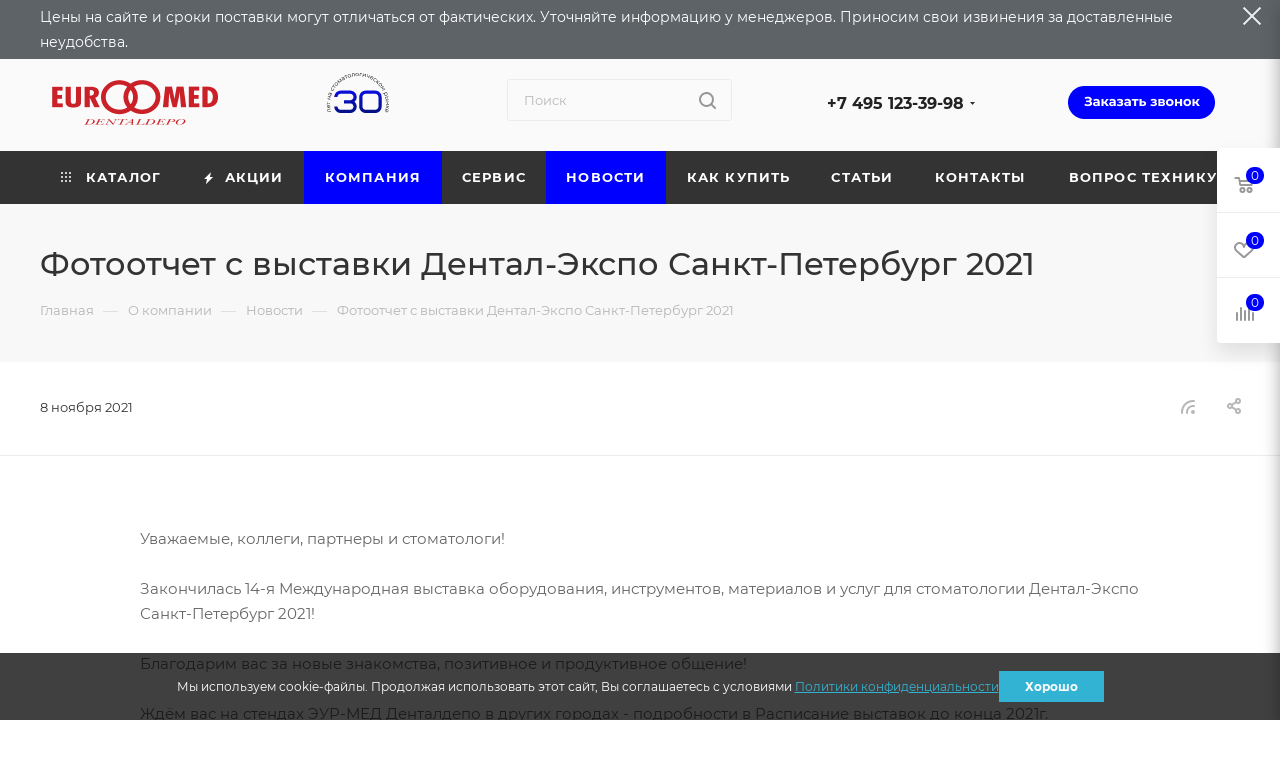

--- FILE ---
content_type: text/html; charset=UTF-8
request_url: https://eurmed.ru/company/news/fotootchet_s_vystavki_dental_ekspo_sankt_peterburg_2021/
body_size: 75465
content:
<!DOCTYPE html>
<html xmlns="http://www.w3.org/1999/xhtml" xml:lang="ru" lang="ru"  >
<head itemscope itemtype="http://schema.org/WPHeader">
    <!-- Yandex.Metrika counter -->
    <script data-skip-moving="true">
       (function(m,e,t,r,i,k,a){m[i]=m[i]||function(){(m[i].a=m[i].a||[]).push(arguments)};
       m[i].l=1*new Date();k=e.createElement(t),a=e.getElementsByTagName(t)[0],k.async=1,k.src=r,a.parentNode.insertBefore(k,a)})
       (window, document, "script", "https://mc.yandex.ru/metrika/tag.js", "ym");
       ym(13636957, "init", {
            clickmap:true,
            trackLinks:true,
            accurateTrackBounce:true,
            webvisor:true,
            ecommerce:"dataLayer"
       });
    </script>
    <noscript><div><img data-lazyload class="lazy " src="[data-uri]" data-src="https://mc.yandex.ru/watch/13636957" style="position:absolute; left:-9999px;" alt="" /></div></noscript>
    <!-- /Yandex.Metrika counter -->
    <!-- Global site tag (gtag.js) - Google Analytics -->
    <script async src="https://www.googletagmanager.com/gtag/js?id=G-L78184HXTG" data-skip-moving="true"></script>
        <!-- /Global site tag (gtag.js) - Google Analytics -->
	<title itemprop="headline">Фотоотчет с выставки Дентал-Экспо Санкт-Петербург 2021</title>
	<meta itemprop="description" content="
Фотоотчет с выставки в Санкт-Петербурге 2021. Актуальные новости компании «ЭУР-МЕД Денталдепо». Наши специалисты помогут выбрать оптимальный вариант товара и проконсультируют. Звоните ☎️+7 (496) 341-1690
">
	<meta name="viewport" content="initial-scale=1.0, width=device-width, maximum-scale=1" />
	<meta name="HandheldFriendly" content="true" />
	<meta name="yes" content="yes" />
	<meta name="apple-mobile-web-app-status-bar-style" content="black" />
	<meta name="SKYPE_TOOLBAR" content="SKYPE_TOOLBAR_PARSER_COMPATIBLE" />
	<meta http-equiv="Content-Type" content="text/html; charset=UTF-8" />
<meta name="keywords" content="интернет-магазин, заказать, купить" />
<meta name="description" content="
Фотоотчет с выставки в Санкт-Петербурге 2021. Актуальные новости компании «ЭУР-МЕД Денталдепо». Наши специалисты помогут выбрать оптимальный вариант товара и проконсультируют. Звоните ☎️+7 (496) 341-1690
" />
<script data-skip-moving="true">(function(w, d, n) {var cl = "bx-core";var ht = d.documentElement;var htc = ht ? ht.className : undefined;if (htc === undefined || htc.indexOf(cl) !== -1){return;}var ua = n.userAgent;if (/(iPad;)|(iPhone;)/i.test(ua)){cl += " bx-ios";}else if (/Windows/i.test(ua)){cl += ' bx-win';}else if (/Macintosh/i.test(ua)){cl += " bx-mac";}else if (/Linux/i.test(ua) && !/Android/i.test(ua)){cl += " bx-linux";}else if (/Android/i.test(ua)){cl += " bx-android";}cl += (/(ipad|iphone|android|mobile|touch)/i.test(ua) ? " bx-touch" : " bx-no-touch");cl += w.devicePixelRatio && w.devicePixelRatio >= 2? " bx-retina": " bx-no-retina";if (/AppleWebKit/.test(ua)){cl += " bx-chrome";}else if (/Opera/.test(ua)){cl += " bx-opera";}else if (/Firefox/.test(ua)){cl += " bx-firefox";}ht.className = htc ? htc + " " + cl : cl;})(window, document, navigator);</script>

<link href="/bitrix/cache/css/s1/aspro_max_curent/page_2b21fcf2b8df666e1303d1fac37c0293/page_2b21fcf2b8df666e1303d1fac37c0293_v1.css?1769020880168250"  rel="stylesheet" />
<link href="/bitrix/cache/css/s1/aspro_max_curent/template_377efa40624cc708499874969f3f9a57/template_377efa40624cc708499874969f3f9a57_v1.css?17690132861344132"  data-template-style="true" rel="stylesheet" />


<script type="extension/settings" data-extension="currency.currency-core">{"region":"ru"}</script>


<link href="/bitrix/templates/aspro_max_curent/css/critical.min.css?170556133924" data-skip-moving="true" rel="stylesheet">
<meta name="theme-color" content="#0000ff">
<style>:root{--theme-base-color: #0000ff;--theme-base-opacity-color: #0000ff1a;--theme-base-color-hue:240;--theme-base-color-saturation:100%;--theme-base-color-lightness:50%;}</style>
<style>html {--theme-page-width: 1200px;--theme-page-width-padding: 30px}</style>
<script data-skip-moving="true">window.lazySizesConfig = window.lazySizesConfig || {};lazySizesConfig.loadMode = 1;lazySizesConfig.expand = 200;lazySizesConfig.expFactor = 1;lazySizesConfig.hFac = 0.1;window.lazySizesConfig.loadHidden = false;window.lazySizesConfig.lazyClass = "lazy";</script>
<script src="/bitrix/templates/aspro_max_curent/js/ls.unveilhooks.min.js" data-skip-moving="true" defer></script>
<script src="/bitrix/templates/aspro_max_curent/js/lazysizes.min.js" data-skip-moving="true" defer></script>
<link href="/bitrix/templates/aspro_max_curent/css/print.min.css?170556134621755" data-template-style="true" rel="stylesheet" media="print">
					<script data-skip-moving="true" src="/bitrix/js/main/jquery/jquery-2.2.4.min.js"></script>
					<script data-skip-moving="true" src="/bitrix/templates/aspro_max_curent/js/speed.min.js?=1705652289"></script>
<link rel="shortcut icon" href="/favicon.ico" type="image/x-icon" />
<link rel="apple-touch-icon" sizes="180x180" href="/upload/CMax/852/s3edh9co4krtnbggzrysx1c3sh1ize8p/favicon.png" />
<link rel="alternate" type="application/rss+xml" title="rss" href="/company/news/rss/" />
<meta property="og:description" content="
Фотоотчет с выставки в Санкт-Петербурге 2021. Актуальные новости компании «ЭУР-МЕД Денталдепо». Наши специалисты помогут выбрать оптимальный вариант товара и проконсультируют. Звоните ☎️+7 (496) 341-1690
" />
<meta property="og:image" content="https://eurmed.ru/upload/iblock/6ac/35rzlziysjuyijf4vqc7q6ln35wvc8q5/Raspisanie-vystavok-2021-_osen_zima_.png" />
<link rel="image_src" href="https://eurmed.ru/upload/iblock/6ac/35rzlziysjuyijf4vqc7q6ln35wvc8q5/Raspisanie-vystavok-2021-_osen_zima_.png"  />
<meta property="og:title" content="Фотоотчет с выставки Дентал-Экспо Санкт-Петербург 2021" />
<meta property="og:type" content="website" />
<meta property="og:url" content="https://eurmed.ru/company/news/fotootchet_s_vystavki_dental_ekspo_sankt_peterburg_2021/" />
	



	<style>html {--theme-items-gap:32px;--fixed-header:80px;}</style>	
	
</head>
<body itemscope itemtype="http://schema.org/WebPage" class=" site_s1  fill_bg_n catalog-delayed-btn-Y theme-light" id="main" data-site="/">
<meta itemprop="name" content="Фотоотчет с выставки Дентал-Экспо Санкт-Петербург 2021" />
<meta itemprop="description" content="
Фотоотчет с выставки в Санкт-Петербурге 2021. Актуальные новости компании «ЭУР-МЕД Денталдепо». Наши специалисты помогут выбрать оптимальный вариант товара и проконсультируют. Звоните ☎️+7 (496) 341-1690
" />

	
	<div id="panel"></div>
	
				<!--'start_frame_cache_basketitems-component-block'-->												<div id="ajax_basket"></div>
					<!--'end_frame_cache_basketitems-component-block'-->								<div class="cd-modal-bg"></div>
		<script data-skip-moving="true">var solutionName = 'arMaxOptions';</script>
		<script src="/bitrix/templates/aspro_max_curent/js/setTheme.php?site_id=s1&site_dir=/" data-skip-moving="true"></script>
			<div class="js-message-head disable"></div>
		<div class="wrapper1  header_bgcolored long_header colored_header basket_fly fly2 basket_fill_WHITE side_LEFT block_side_NORMAL catalog_icons_N banner_auto with_fast_view mheader-v1 header-vcustom header-font-lower_N regions_N title_position_LEFT footer-v1 front-vindex1 mfixed_Y mfixed_view_always title-v4 lazy_Y with_phones compact-catalog dark-hover-overlay normal-catalog-img landing-normal big-banners-mobile-slider bottom-icons-panel-N compact-breadcrumbs-N catalog-delayed-btn-Y  ">

<div class="mega_fixed_menu scrollblock">
	<div class="maxwidth-theme">
		<svg class="svg svg-close" width="14" height="14" viewBox="0 0 14 14">
		  <path data-name="Rounded Rectangle 568 copy 16" d="M1009.4,953l5.32,5.315a0.987,0.987,0,0,1,0,1.4,1,1,0,0,1-1.41,0L1008,954.4l-5.32,5.315a0.991,0.991,0,0,1-1.4-1.4L1006.6,953l-5.32-5.315a0.991,0.991,0,0,1,1.4-1.4l5.32,5.315,5.31-5.315a1,1,0,0,1,1.41,0,0.987,0.987,0,0,1,0,1.4Z" transform="translate(-1001 -946)"></path>
		</svg>
		<i class="svg svg-close mask arrow"></i>
		<div class="row">
			<div class="col-md-9">
				<div class="left_menu_block">
					<div class="logo_block flexbox flexbox--row align-items-normal">
						<div class="logo colored">
							<a href="/"><img src="/upload/CMax/d7c/a3ycv91s1l4fkis14inwmqpbvntfmlnt/Euromed_Fin-_-kopiya_01-_1_.png" alt="eurmed.ru" title="eurmed.ru" data-src="" /></a>						</div>
						<div class="top-description addr">
													</div>
					</div>
					<div class="search_block">
						<div class="search_wrap">
							<div class="search-block">
									<div class="search-wrapper">
		<div id="title-search_mega_menu">
			<form action="/catalog/" class="search">
				<div class="search-input-div">
					<input class="search-input" id="title-search-input_mega_menu" type="text" name="q" value="" placeholder="Поиск" size="20" maxlength="50" autocomplete="off" />
				</div>
				<div class="search-button-div">
					<button class="btn btn-search" type="submit" name="s" value="Найти"><i class="svg search2  inline " aria-hidden="true"><svg width="17" height="17" ><use xlink:href="/bitrix/templates/aspro_max_curent/images/svg/header_icons_srite.svg#search"></use></svg></i></button>
					
					<span class="close-block inline-search-hide"><span class="svg svg-close close-icons"></span></span>
				</div>
			</form>
		</div>
	</div>
							</div>
						</div>
					</div>
										<!-- noindex -->

	<div class="burger_menu_wrapper">
		
			<div class="top_link_wrapper">
				<div class="menu-item dropdown catalog wide_menu   ">
					<div class="wrap">
						<a class="dropdown-toggle" href="/catalog/">
							<div class="link-title color-theme-hover">
																	<i class="svg inline  svg-inline-icon_catalog" aria-hidden="true" ><svg xmlns="http://www.w3.org/2000/svg" width="10" height="10" viewBox="0 0 10 10"><path  data-name="Rounded Rectangle 969 copy 7" class="cls-1" d="M644,76a1,1,0,1,1-1,1A1,1,0,0,1,644,76Zm4,0a1,1,0,1,1-1,1A1,1,0,0,1,648,76Zm4,0a1,1,0,1,1-1,1A1,1,0,0,1,652,76Zm-8,4a1,1,0,1,1-1,1A1,1,0,0,1,644,80Zm4,0a1,1,0,1,1-1,1A1,1,0,0,1,648,80Zm4,0a1,1,0,1,1-1,1A1,1,0,0,1,652,80Zm-8,4a1,1,0,1,1-1,1A1,1,0,0,1,644,84Zm4,0a1,1,0,1,1-1,1A1,1,0,0,1,648,84Zm4,0a1,1,0,1,1-1,1A1,1,0,0,1,652,84Z" transform="translate(-643 -76)"/></svg></i>																Каталог							</div>
						</a>
													<span class="tail"></span>
							<div class="burger-dropdown-menu row">
								<div class="menu-wrapper" >
									
																														<div class="col-md-4 dropdown-submenu  has_img">
																						<a href="/catalog/stomatologicheskie-ustanovki-nufona/" class="color-theme-hover" title="Стоматологические установки FONA (NUFONA)">
												<span class="name option-font-bold">Стоматологические установки FONA (NUFONA)</span>
											</a>
																								<div class="burger-dropdown-menu toggle_menu">
																																									<div class="menu-item   ">
															<a href="/catalog/stomatologicheskie-ustanovki-nufona/stomatologicheskie-ustanovki-fona-nufona/" title="Стоматологические установки FONA (NUFONA)">
																<span class="name color-theme-hover">Стоматологические установки FONA (NUFONA)</span>
															</a>
																													</div>
																																									<div class="menu-item   ">
															<a href="/catalog/stomatologicheskie-ustanovki-nufona/zapasnye-chasti-fona-nufona/" title="Запасные части FONA (NUFONA)">
																<span class="name color-theme-hover">Запасные части FONA (NUFONA)</span>
															</a>
																													</div>
																									</div>
																					</div>
									
																														<div class="col-md-4   has_img">
																						<a href="/catalog/ustroystvo-dlya-tsifrovoy-proverki-okklyuzii-ot-bausch-/" class="color-theme-hover" title="Устройство для цифровой проверки окклюзии от Bausch ">
												<span class="name option-font-bold">Устройство для цифровой проверки окклюзии от Bausch </span>
											</a>
																					</div>
									
																														<div class="col-md-4 dropdown-submenu  has_img">
																						<a href="/catalog/stomatologicheskie-ustanovki/" class="color-theme-hover" title="Стоматологические установки DIPLOMAT">
												<span class="name option-font-bold">Стоматологические установки DIPLOMAT</span>
											</a>
																								<div class="burger-dropdown-menu toggle_menu">
																																									<div class="menu-item   ">
															<a href="/catalog/stomatologicheskie-ustanovki/diplomat-dental/" title="Стоматологические установки DIPLOMAT ">
																<span class="name color-theme-hover">Стоматологические установки DIPLOMAT </span>
															</a>
																													</div>
																																									<div class="menu-item   ">
															<a href="/catalog/stomatologicheskie-ustanovki/stulya-diplomat-/" title="Стулья DIPLOMAT ">
																<span class="name color-theme-hover">Стулья DIPLOMAT </span>
															</a>
																													</div>
																																									<div class="menu-item   ">
															<a href="/catalog/stomatologicheskie-ustanovki/operatsionnye-svetilniki-diplomat/" title="Операционные светильники DIPLOMAT">
																<span class="name color-theme-hover">Операционные светильники DIPLOMAT</span>
															</a>
																													</div>
																																									<div class="menu-item collapsed  ">
															<a href="/catalog/stomatologicheskie-ustanovki/zapasnye-chasti-diplomat/" title="Запасные части для стоматологических установок DIPLOMAT">
																<span class="name color-theme-hover">Запасные части для стоматологических установок DIPLOMAT</span>
															</a>
																													</div>
																									</div>
																					</div>
									
																														<div class="col-md-4 dropdown-submenu  has_img">
																						<a href="/catalog/nakonechniki-i-mikromotory/" class="color-theme-hover" title="Наконечники и микромоторы">
												<span class="name option-font-bold">Наконечники и микромоторы</span>
											</a>
																								<div class="burger-dropdown-menu toggle_menu">
																																									<div class="menu-item  dropdown-submenu ">
															<a href="/catalog/nakonechniki-i-mikromotory/nakonechniki-eurmed/" title="Наконечники ЭУРМЕД">
																<span class="name color-theme-hover">Наконечники ЭУРМЕД</span>
															</a>
																															<div class="burger-dropdown-menu with_padding">
																																			<div class="menu-item ">
																			<a href="/catalog/nakonechniki-i-mikromotory/nakonechniki-eurmed/rotor-dlya-nakonechnika/" title="Ротор для наконечника">
																				<span class="name color-theme-hover">Ротор для наконечника</span>
																			</a>
																		</div>
																																			<div class="menu-item ">
																			<a href="/catalog/nakonechniki-i-mikromotory/nakonechniki-eurmed/smazka-dlya-nakonechnikov/" title="Смазка для наконечников">
																				<span class="name color-theme-hover">Смазка для наконечников</span>
																			</a>
																		</div>
																																			<div class="menu-item ">
																			<a href="/catalog/nakonechniki-i-mikromotory/nakonechniki-eurmed/uglovye-i-pryamye/" title="Прямые и угловые наконечники">
																				<span class="name color-theme-hover">Прямые и угловые наконечники</span>
																			</a>
																		</div>
																																			<div class="menu-item ">
																			<a href="/catalog/nakonechniki-i-mikromotory/nakonechniki-eurmed/turbinnye/" title="Турбинный наконечник">
																				<span class="name color-theme-hover">Турбинный наконечник</span>
																			</a>
																		</div>
																																	</div>
																													</div>
																																									<div class="menu-item   ">
															<a href="/catalog/nakonechniki-i-mikromotory/mikromotory-densim/" title="Микромоторы Densim">
																<span class="name color-theme-hover">Микромоторы Densim</span>
															</a>
																													</div>
																									</div>
																					</div>
									
																														<div class="col-md-4 dropdown-submenu  has_img">
																						<a href="/catalog/meditsinskie-avtoklavy-icanclave/" class="color-theme-hover" title="Медицинские автоклавы">
												<span class="name option-font-bold">Медицинские автоклавы</span>
											</a>
																								<div class="burger-dropdown-menu toggle_menu">
																																									<div class="menu-item   ">
															<a href="/catalog/meditsinskie-avtoklavy-icanclave/avtoklavy-icanclave/" title="Автоклавы IcanClave">
																<span class="name color-theme-hover">Автоклавы IcanClave</span>
															</a>
																													</div>
																																									<div class="menu-item   ">
															<a href="/catalog/meditsinskie-avtoklavy-icanclave/mebel/" title="Мебель">
																<span class="name color-theme-hover">Мебель</span>
															</a>
																													</div>
																																									<div class="menu-item   ">
															<a href="/catalog/meditsinskie-avtoklavy-icanclave/zapasnye-chasti-dlya-avtoklava-icanclave/" title="Запасные части для автоклава IcanClave">
																<span class="name color-theme-hover">Запасные части для автоклава IcanClave</span>
															</a>
																													</div>
																									</div>
																					</div>
									
																														<div class="col-md-4 dropdown-submenu  has_img">
																						<a href="/catalog/kompressory-i-vakuumnye-aspiratory/" class="color-theme-hover" title="Компрессоры и вакуумные аспираторы">
												<span class="name option-font-bold">Компрессоры и вакуумные аспираторы</span>
											</a>
																								<div class="burger-dropdown-menu toggle_menu">
																																									<div class="menu-item  dropdown-submenu ">
															<a href="/catalog/kompressory-i-vakuumnye-aspiratory/ekom/" title="Компрессоры и вакуумные аспираторы Ekom">
																<span class="name color-theme-hover">Компрессоры и вакуумные аспираторы Ekom</span>
															</a>
																															<div class="burger-dropdown-menu with_padding">
																																			<div class="menu-item ">
																			<a href="/catalog/kompressory-i-vakuumnye-aspiratory/ekom/stomatologicheskie-kompressory-ekom/" title="Стоматологические компрессоры Ekom">
																				<span class="name color-theme-hover">Стоматологические компрессоры Ekom</span>
																			</a>
																		</div>
																																			<div class="menu-item ">
																			<a href="/catalog/kompressory-i-vakuumnye-aspiratory/ekom/vakuumnye-otsasyvayushchie-ustroystva/" title="Вакуумные (отсасывающие) устройства">
																				<span class="name color-theme-hover">Вакуумные (отсасывающие) устройства</span>
																			</a>
																		</div>
																																			<div class="menu-item ">
																			<a href="/catalog/kompressory-i-vakuumnye-aspiratory/ekom/kompressory-sovmeshchennye-s-vakuumnym-ustroystvom-tip-duo/" title="Компрессоры, совмещенные с вакуумным устройством (тип DUO)">
																				<span class="name color-theme-hover">Компрессоры, совмещенные с вакуумным устройством (тип DUO)</span>
																			</a>
																		</div>
																																			<div class="menu-item ">
																			<a href="/catalog/kompressory-i-vakuumnye-aspiratory/ekom/zapasnye-chasti-k-kompressoram-ekom/" title="Запасные части к компрессорам Ekom">
																				<span class="name color-theme-hover">Запасные части к компрессорам Ekom</span>
																			</a>
																		</div>
																																	</div>
																													</div>
																																									<div class="menu-item   ">
															<a href="/catalog/kompressory-i-vakuumnye-aspiratory/seria-diplomat-dental/" title="Компрессоры и вакуумные аспираторы серии KD Diplomat Dental">
																<span class="name color-theme-hover">Компрессоры и вакуумные аспираторы серии KD Diplomat Dental</span>
															</a>
																													</div>
																									</div>
																					</div>
									
																														<div class="col-md-4 dropdown-submenu  has_img">
																						<a href="/catalog/meditsinskaya-optika/" class="color-theme-hover" title="Медицинская оптика">
												<span class="name option-font-bold">Медицинская оптика</span>
											</a>
																								<div class="burger-dropdown-menu toggle_menu">
																																									<div class="menu-item   ">
															<a href="/catalog/meditsinskaya-optika/mikroskopy-densim-optics/" title="Микроскопы Densim Optics">
																<span class="name color-theme-hover">Микроскопы Densim Optics</span>
															</a>
																													</div>
																																									<div class="menu-item   ">
															<a href="/catalog/meditsinskaya-optika/aksessuary/" title="Аксессуары">
																<span class="name color-theme-hover">Аксессуары</span>
															</a>
																													</div>
																									</div>
																					</div>
									
																														<div class="col-md-4 dropdown-submenu  has_img">
																						<a href="/catalog/ultrazvukovye-skalery-nasadki-lm-dental/" class="color-theme-hover" title="Ультразвуковые скалеры, насадки">
												<span class="name option-font-bold">Ультразвуковые скалеры, насадки</span>
											</a>
																								<div class="burger-dropdown-menu toggle_menu">
																																									<div class="menu-item   ">
															<a href="/catalog/ultrazvukovye-skalery-nasadki-lm-dental/ultrazvukovoy-skaler/" title="Ультразвуковой скалер">
																<span class="name color-theme-hover">Ультразвуковой скалер</span>
															</a>
																													</div>
																																									<div class="menu-item  dropdown-submenu ">
															<a href="/catalog/ultrazvukovye-skalery-nasadki-lm-dental/nasadki-k-ultrazvukovomu-skaleru/" title="Насадки к ультразвуковому скалеру">
																<span class="name color-theme-hover">Насадки к ультразвуковому скалеру</span>
															</a>
																															<div class="burger-dropdown-menu with_padding">
																																			<div class="menu-item ">
																			<a href="/catalog/ultrazvukovye-skalery-nasadki-lm-dental/nasadki-k-ultrazvukovomu-skaleru/heavy_calculus_removal/" title="Удаление зубного камня">
																				<span class="name color-theme-hover">Удаление зубного камня</span>
																			</a>
																		</div>
																																			<div class="menu-item ">
																			<a href="/catalog/ultrazvukovye-skalery-nasadki-lm-dental/nasadki-k-ultrazvukovomu-skaleru/universal/" title="Универсальные">
																				<span class="name color-theme-hover">Универсальные</span>
																			</a>
																		</div>
																																			<div class="menu-item ">
																			<a href="/catalog/ultrazvukovye-skalery-nasadki-lm-dental/nasadki-k-ultrazvukovomu-skaleru/periodontics/" title="Пародонтологические">
																				<span class="name color-theme-hover">Пародонтологические</span>
																			</a>
																		</div>
																																			<div class="menu-item ">
																			<a href="/catalog/ultrazvukovye-skalery-nasadki-lm-dental/nasadki-k-ultrazvukovomu-skaleru/good_group_517/" title="Уход за имплантами">
																				<span class="name color-theme-hover">Уход за имплантами</span>
																			</a>
																		</div>
																																			<div class="menu-item ">
																			<a href="/catalog/ultrazvukovye-skalery-nasadki-lm-dental/nasadki-k-ultrazvukovomu-skaleru/good_group/" title="Минимально инвазивные препарации">
																				<span class="name color-theme-hover">Минимально инвазивные препарации</span>
																			</a>
																		</div>
																																			<div class="menu-item ">
																			<a href="/catalog/ultrazvukovye-skalery-nasadki-lm-dental/nasadki-k-ultrazvukovomu-skaleru/implant_scaling/" title="Эндодонтические">
																				<span class="name color-theme-hover">Эндодонтические</span>
																			</a>
																		</div>
																																			<div class="menu-item ">
																			<a href="/catalog/ultrazvukovye-skalery-nasadki-lm-dental/nasadki-k-ultrazvukovomu-skaleru/good_group_514/" title="Апикальная хирургия">
																				<span class="name color-theme-hover">Апикальная хирургия</span>
																			</a>
																		</div>
																																			<div class="menu-item ">
																			<a href="/catalog/ultrazvukovye-skalery-nasadki-lm-dental/nasadki-k-ultrazvukovomu-skaleru/good_group_516/" title="Специальные насадки">
																				<span class="name color-theme-hover">Специальные насадки</span>
																			</a>
																		</div>
																																			<div class="menu-item ">
																			<a href="/catalog/ultrazvukovye-skalery-nasadki-lm-dental/nasadki-k-ultrazvukovomu-skaleru/prinadlezhnosti/" title="Принадлежности">
																				<span class="name color-theme-hover">Принадлежности</span>
																			</a>
																		</div>
																																	</div>
																													</div>
																									</div>
																					</div>
									
																														<div class="col-md-4 dropdown-submenu  has_img">
																						<a href="/catalog/polimerizatsionnye-lampyi/" class="color-theme-hover" title="Полимеризационные лампы и запасные части">
												<span class="name option-font-bold">Полимеризационные лампы и запасные части</span>
											</a>
																								<div class="burger-dropdown-menu toggle_menu">
																																									<div class="menu-item   ">
															<a href="/catalog/polimerizatsionnye-lampyi/polimerizatsionnye-lampy/" title="Полимеризационные лампы">
																<span class="name color-theme-hover">Полимеризационные лампы</span>
															</a>
																													</div>
																																									<div class="menu-item   ">
															<a href="/catalog/polimerizatsionnye-lampyi/zapasnye-chasti-k-polimerizatsionnym-lampam/" title="Запасные части к полимеризационным лампам">
																<span class="name color-theme-hover">Запасные части к полимеризационным лампам</span>
															</a>
																													</div>
																									</div>
																					</div>
									
																														<div class="col-md-4 dropdown-submenu  has_img">
																						<a href="/catalog/stomatologicheskie-materialy/" class="color-theme-hover" title="Стоматологические материалы">
												<span class="name option-font-bold">Стоматологические материалы</span>
											</a>
																								<div class="burger-dropdown-menu toggle_menu">
																																									<div class="menu-item  dropdown-submenu ">
															<a href="/catalog/stomatologicheskie-materialy/sredstva-dlya-proverki-artikulyatsii-i-okklyuzii-bausch/" title="Средства для проверки артикуляции и окклюзии Bausch">
																<span class="name color-theme-hover">Средства для проверки артикуляции и окклюзии Bausch</span>
															</a>
																															<div class="burger-dropdown-menu with_padding">
																																			<div class="menu-item ">
																			<a href="/catalog/stomatologicheskie-materialy/sredstva-dlya-proverki-artikulyatsii-i-okklyuzii-bausch/artikulyacionnaya_bumaga/" title="Артикуляционная бумага">
																				<span class="name color-theme-hover">Артикуляционная бумага</span>
																			</a>
																		</div>
																																			<div class="menu-item ">
																			<a href="/catalog/stomatologicheskie-materialy/sredstva-dlya-proverki-artikulyatsii-i-okklyuzii-bausch/artikulyacionnyy_silk/" title="Артикуляционный шёлк">
																				<span class="name color-theme-hover">Артикуляционный шёлк</span>
																			</a>
																		</div>
																																			<div class="menu-item ">
																			<a href="/catalog/stomatologicheskie-materialy/sredstva-dlya-proverki-artikulyatsii-i-okklyuzii-bausch/folga_dlya_proverki_okklyuzii/" title="Фольга для проверки окклюзии">
																				<span class="name color-theme-hover">Фольга для проверки окклюзии</span>
																			</a>
																		</div>
																																			<div class="menu-item ">
																			<a href="/catalog/stomatologicheskie-materialy/sredstva-dlya-proverki-artikulyatsii-i-okklyuzii-bausch/zhidkosti_i_sprei/" title="Жидкости и спреи">
																				<span class="name color-theme-hover">Жидкости и спреи</span>
																			</a>
																		</div>
																																			<div class="menu-item ">
																			<a href="/catalog/stomatologicheskie-materialy/sredstva-dlya-proverki-artikulyatsii-i-okklyuzii-bausch/instrumenty/" title="Инструменты">
																				<span class="name color-theme-hover">Инструменты</span>
																			</a>
																		</div>
																																			<div class="menu-item ">
																			<a href="/catalog/stomatologicheskie-materialy/sredstva-dlya-proverki-artikulyatsii-i-okklyuzii-bausch/prochie_specialnye_izdeliya/" title="Полоски Fleximeter">
																				<span class="name color-theme-hover">Полоски Fleximeter</span>
																			</a>
																		</div>
																																	</div>
																													</div>
																																									<div class="menu-item  dropdown-submenu ">
															<a href="/catalog/stomatologicheskie-materialy/poliry-dlya-vrachey-kenda/" title="Полиры для врачей Kenda">
																<span class="name color-theme-hover">Полиры для врачей Kenda</span>
															</a>
																															<div class="burger-dropdown-menu with_padding">
																																			<div class="menu-item ">
																			<a href="/catalog/stomatologicheskie-materialy/poliry-dlya-vrachey-kenda/kenda_maximus/" title="KENDA MAXIMUS для выравнивания и полировки всех композитных материалов">
																				<span class="name color-theme-hover">KENDA MAXIMUS для выравнивания и полировки всех композитных материалов</span>
																			</a>
																		</div>
																																			<div class="menu-item ">
																			<a href="/catalog/stomatologicheskie-materialy/poliry-dlya-vrachey-kenda/kenda_all_ceramic/" title="KENDA  ALL CERAMIC для полировки коронок и мостов из любой керамики">
																				<span class="name color-theme-hover">KENDA  ALL CERAMIC для полировки коронок и мостов из любой керамики</span>
																			</a>
																		</div>
																																			<div class="menu-item ">
																			<a href="/catalog/stomatologicheskie-materialy/poliry-dlya-vrachey-kenda/kenda_diagum_almaznye_poliry_dlya_keramiki/" title="KENDA DIAGUM алмазные полиры для окончательной полировки керамики">
																				<span class="name color-theme-hover">KENDA DIAGUM алмазные полиры для окончательной полировки керамики</span>
																			</a>
																		</div>
																																			<div class="menu-item ">
																			<a href="/catalog/stomatologicheskie-materialy/poliry-dlya-vrachey-kenda/kenda_c_g_i_/" title="KENDA C.G.I. полировка композитов, компомеров и стеклоиономеров">
																				<span class="name color-theme-hover">KENDA C.G.I. полировка композитов, компомеров и стеклоиономеров</span>
																			</a>
																		</div>
																																			<div class="menu-item ">
																			<a href="/catalog/stomatologicheskie-materialy/poliry-dlya-vrachey-kenda/kenda_komposit_microfill/" title="KENDA MICROFILL для полировки всех микрофильных композитов">
																				<span class="name color-theme-hover">KENDA MICROFILL для полировки всех микрофильных композитов</span>
																			</a>
																		</div>
																																	</div>
																													</div>
																																									<div class="menu-item  dropdown-submenu ">
															<a href="/catalog/stomatologicheskie-materialy/plombirovochnye-materialy-megadenta/" title="Пломбировочные материалы Megadenta">
																<span class="name color-theme-hover">Пломбировочные материалы Megadenta</span>
															</a>
																															<div class="burger-dropdown-menu with_padding">
																																			<div class="menu-item ">
																			<a href="/catalog/stomatologicheskie-materialy/plombirovochnye-materialy-megadenta/zhidkotekuchiy-kompozit-megadenta/" title="Жидкотекучий композит">
																				<span class="name color-theme-hover">Жидкотекучий композит</span>
																			</a>
																		</div>
																																			<div class="menu-item ">
																			<a href="/catalog/stomatologicheskie-materialy/plombirovochnye-materialy-megadenta/universalnyy-mikrogibridnyy-kompozit/" title="Универсальный микрогибридный композит">
																				<span class="name color-theme-hover">Универсальный микрогибридный композит</span>
																			</a>
																		</div>
																																			<div class="menu-item ">
																			<a href="/catalog/stomatologicheskie-materialy/plombirovochnye-materialy-megadenta/mikrogibridnyy-kompozit-s-keramicheskim-napolnitelem/" title="Микрогибридный композит с керамическим наполнителем">
																				<span class="name color-theme-hover">Микрогибридный композит с керамическим наполнителем</span>
																			</a>
																		</div>
																																			<div class="menu-item ">
																			<a href="/catalog/stomatologicheskie-materialy/plombirovochnye-materialy-megadenta/tsementy/" title="Цементы">
																				<span class="name color-theme-hover">Цементы</span>
																			</a>
																		</div>
																																			<div class="menu-item ">
																			<a href="/catalog/stomatologicheskie-materialy/plombirovochnye-materialy-megadenta/universalnyy-kompozit-s-nanochastitsami/" title="Универсальный композит с наночастицами">
																				<span class="name color-theme-hover">Универсальный композит с наночастицами</span>
																			</a>
																		</div>
																																	</div>
																													</div>
																									</div>
																					</div>
									
																														<div class="col-md-4 dropdown-submenu  has_img">
																						<a href="/catalog/stomatologicheskie-instrumenty/" class="color-theme-hover" title="Стоматологические инструменты">
												<span class="name option-font-bold">Стоматологические инструменты</span>
											</a>
																								<div class="burger-dropdown-menu toggle_menu">
																																									<div class="menu-item   ">
															<a href="/catalog/stomatologicheskie-instrumenty/zazhimy/" title="Зажимы">
																<span class="name color-theme-hover">Зажимы</span>
															</a>
																													</div>
																																									<div class="menu-item   ">
															<a href="/catalog/stomatologicheskie-instrumenty/igloderzhateli/" title="Иглодержатели">
																<span class="name color-theme-hover">Иглодержатели</span>
															</a>
																													</div>
																																									<div class="menu-item   ">
															<a href="/catalog/stomatologicheskie-instrumenty/pintsety/" title="Пинцеты">
																<span class="name color-theme-hover">Пинцеты</span>
															</a>
																													</div>
																																									<div class="menu-item collapsed  ">
															<a href="/catalog/stomatologicheskie-instrumenty/shchiptsy/" title="Щипцы">
																<span class="name color-theme-hover">Щипцы</span>
															</a>
																													</div>
																																									<div class="menu-item collapsed  ">
															<a href="/catalog/stomatologicheskie-instrumenty/elevatory/" title="Элеваторы">
																<span class="name color-theme-hover">Элеваторы</span>
															</a>
																													</div>
																									</div>
																					</div>
									
																														<div class="col-md-4 dropdown-submenu  has_img">
																						<a href="/catalog/zubotekhnicheskie-materialy/" class="color-theme-hover" title="Зуботехнические материалы">
												<span class="name option-font-bold">Зуботехнические материалы</span>
											</a>
																								<div class="burger-dropdown-menu toggle_menu">
																																									<div class="menu-item   ">
															<a href="/catalog/zubotekhnicheskie-materialy/stomatologicheskie-gipsy/" title="Зуботехнические гипсы">
																<span class="name color-theme-hover">Зуботехнические гипсы</span>
															</a>
																													</div>
																																									<div class="menu-item   ">
															<a href="/catalog/zubotekhnicheskie-materialy/elektrokorund-pesok-dlya-peskostruyki/" title="Электрокорунд, песок для пескоструйки">
																<span class="name color-theme-hover">Электрокорунд, песок для пескоструйки</span>
															</a>
																													</div>
																																									<div class="menu-item   ">
															<a href="/catalog/zubotekhnicheskie-materialy/bazisnaya-i-vspomogatelnaya-plastmassa-megadenta/" title="Базисная и вспомогательная пластмасса Megadenta">
																<span class="name color-theme-hover">Базисная и вспомогательная пластмасса Megadenta</span>
															</a>
																													</div>
																																									<div class="menu-item collapsed dropdown-submenu ">
															<a href="/catalog/zubotekhnicheskie-materialy/voski-denest/" title="Зуботехнические воски Денест">
																<span class="name color-theme-hover">Зуботехнические воски Денест</span>
															</a>
																															<div class="burger-dropdown-menu with_padding">
																																			<div class="menu-item ">
																			<a href="/catalog/zubotekhnicheskie-materialy/voski-denest/bazisnyy-vosk/" title="Базисный воск">
																				<span class="name color-theme-hover">Базисный воск</span>
																			</a>
																		</div>
																																			<div class="menu-item ">
																			<a href="/catalog/zubotekhnicheskie-materialy/voski-denest/modelirovochnyy-vosk/" title="Моделировочный воск">
																				<span class="name color-theme-hover">Моделировочный воск</span>
																			</a>
																		</div>
																																			<div class="menu-item ">
																			<a href="/catalog/zubotekhnicheskie-materialy/voski-denest/pogruzhnoy-vosk/" title="Погружной воск">
																				<span class="name color-theme-hover">Погружной воск</span>
																			</a>
																		</div>
																																	</div>
																													</div>
																																									<div class="menu-item collapsed dropdown-submenu ">
															<a href="/catalog/zubotekhnicheskie-materialy/instrumenty/" title="Инструменты">
																<span class="name color-theme-hover">Инструменты</span>
															</a>
																															<div class="burger-dropdown-menu with_padding">
																																			<div class="menu-item ">
																			<a href="/catalog/zubotekhnicheskie-materialy/instrumenty/shchiptsy/" title="Щипцы">
																				<span class="name color-theme-hover">Щипцы</span>
																			</a>
																		</div>
																																			<div class="menu-item ">
																			<a href="/catalog/zubotekhnicheskie-materialy/instrumenty/molotki/" title="Молотки">
																				<span class="name color-theme-hover">Молотки</span>
																			</a>
																		</div>
																																			<div class="menu-item ">
																			<a href="/catalog/zubotekhnicheskie-materialy/instrumenty/shpateli/" title="Шпатели">
																				<span class="name color-theme-hover">Шпатели</span>
																			</a>
																		</div>
																																			<div class="menu-item ">
																			<a href="/catalog/zubotekhnicheskie-materialy/instrumenty/derzhateli/" title="Держатели">
																				<span class="name color-theme-hover">Держатели</span>
																			</a>
																		</div>
																																			<div class="menu-item ">
																			<a href="/catalog/zubotekhnicheskie-materialy/instrumenty/nozhnitsy-po-metallu/" title="Ножницы по металлу">
																				<span class="name color-theme-hover">Ножницы по металлу</span>
																			</a>
																		</div>
																																			<div class="menu-item ">
																			<a href="/catalog/zubotekhnicheskie-materialy/instrumenty/izmeriteli-tolshchiny/" title="Измерители толщины">
																				<span class="name color-theme-hover">Измерители толщины</span>
																			</a>
																		</div>
																																	</div>
																													</div>
																									</div>
																					</div>
									
																														<div class="col-md-4 dropdown-submenu  has_img">
																						<a href="/catalog/zubotekhnicheskoe-oborudovanie/" class="color-theme-hover" title="Зуботехническое оборудование">
												<span class="name option-font-bold">Зуботехническое оборудование</span>
											</a>
																								<div class="burger-dropdown-menu toggle_menu">
																																									<div class="menu-item   ">
															<a href="/catalog/zubotekhnicheskoe-oborudovanie/pribory_megalight/" title="Приборы Megadenta для лаборатории">
																<span class="name color-theme-hover">Приборы Megadenta для лаборатории</span>
															</a>
																													</div>
																									</div>
																					</div>
																	</div>
							</div>
											</div>
				</div>
			</div>
					
		<div class="bottom_links_wrapper row">
								<div class="menu-item col-md-4 unvisible    ">
					<div class="wrap">
						<a class="" href="/sale/">
							<div class="link-title color-theme-hover">
																	<i class="svg inline  svg-inline-icon_discount" aria-hidden="true" ><svg xmlns="http://www.w3.org/2000/svg" width="9" height="12" viewBox="0 0 9 12"><path  data-name="Shape 943 copy 12" class="cls-1" d="M710,75l-7,7h3l-1,5,7-7h-3Z" transform="translate(-703 -75)"/></svg></i>																Акции							</div>
						</a>
											</div>
				</div>
								<div class="menu-item col-md-4 unvisible dropdown   active">
					<div class="wrap">
						<a class="dropdown-toggle" href="/company/">
							<div class="link-title color-theme-hover">
																Компания							</div>
						</a>
													<span class="tail"></span>
							<div class="burger-dropdown-menu">
								<div class="menu-wrapper" >
									
																														<div class="  ">
																						<a href="/company/index.php" class="color-theme-hover" title="О компании">
												<span class="name option-font-bold">О компании</span>
											</a>
																					</div>
									
																														<div class="  ">
																						<a href="/contacts/" class="color-theme-hover" title="Контакты">
												<span class="name option-font-bold">Контакты</span>
											</a>
																					</div>
									
																														<div class="  ">
																						<a href="/company/docs/" class="color-theme-hover" title="Документы">
												<span class="name option-font-bold">Документы</span>
											</a>
																					</div>
									
																														<div class="  ">
																						<a href="/info/brands/" class="color-theme-hover" title="Бренды">
												<span class="name option-font-bold">Бренды</span>
											</a>
																					</div>
																	</div>
							</div>
											</div>
				</div>
								<div class="menu-item col-md-4 unvisible    ">
					<div class="wrap">
						<a class="" href="/services/servisnye-sluzhby/servisnoe-obsluzhivanie/">
							<div class="link-title color-theme-hover">
																Сервис							</div>
						</a>
											</div>
				</div>
								<div class="menu-item col-md-4 unvisible    active">
					<div class="wrap">
						<a class="" href="/company/news/">
							<div class="link-title color-theme-hover">
																Новости							</div>
						</a>
											</div>
				</div>
								<div class="menu-item col-md-4 unvisible dropdown   ">
					<div class="wrap">
						<a class="dropdown-toggle" href="/help/">
							<div class="link-title color-theme-hover">
																Как купить							</div>
						</a>
													<span class="tail"></span>
							<div class="burger-dropdown-menu">
								<div class="menu-wrapper" >
									
																														<div class="  ">
																						<a href="/help/payment/" class="color-theme-hover" title="Условия оплаты">
												<span class="name option-font-bold">Условия оплаты</span>
											</a>
																					</div>
									
																														<div class="  ">
																						<a href="/help/delivery/" class="color-theme-hover" title="Условия доставки">
												<span class="name option-font-bold">Условия доставки</span>
											</a>
																					</div>
									
																														<div class="  ">
																						<a href="/help/warranty/" class="color-theme-hover" title="Гарантия на товар">
												<span class="name option-font-bold">Гарантия на товар</span>
											</a>
																					</div>
																	</div>
							</div>
											</div>
				</div>
								<div class="menu-item col-md-4 unvisible dropdown   ">
					<div class="wrap">
						<a class="dropdown-toggle" href="/blog/">
							<div class="link-title color-theme-hover">
																Статьи							</div>
						</a>
													<span class="tail"></span>
							<div class="burger-dropdown-menu">
								<div class="menu-wrapper" >
									
																														<div class="  ">
																						<a href="/blog/instructions/" class="color-theme-hover" title="Инструкции">
												<span class="name option-font-bold">Инструкции</span>
											</a>
																					</div>
																	</div>
							</div>
											</div>
				</div>
								<div class="menu-item col-md-4 unvisible    ">
					<div class="wrap">
						<a class="" href="/contacts/">
							<div class="link-title color-theme-hover">
																Контакты							</div>
						</a>
											</div>
				</div>
								<div class="menu-item col-md-4 unvisible    ">
					<div class="wrap">
						<a class="" href="/services/servisnye-sluzhby/vopros-tekhniku/">
							<div class="link-title color-theme-hover">
																Вопрос технику							</div>
						</a>
											</div>
				</div>
					</div>

	</div>
					<!-- /noindex -->
														</div>
			</div>
			<div class="col-md-3">
				<div class="right_menu_block">
					<div class="contact_wrap">
						<div class="info">
							<div class="phone blocks">
								<div class="">
																	<!-- noindex -->
			<div class="phone with_dropdown white sm">
									<div class="wrap">
						<div>
									<i class="svg svg-inline-phone  inline " aria-hidden="true"><svg width="5" height="13" ><use xlink:href="/bitrix/templates/aspro_max_curent/images/svg/header_icons_srite.svg#phone_footer"></use></svg></i><a rel="nofollow" href="tel:+74951233998">+7 495 123-39-98</a>
										</div>
					</div>
													<div class="dropdown ">
						<div class="wrap scrollblock">
																							<div class="more_phone"><a class="more_phone_a" rel="nofollow" class="no-decript" href="tel:+74951233998">+7 495 123-39-98</a></div>
																							<div class="more_phone"><a class="more_phone_a" rel="nofollow" class="no-decript" href="tel:+74963411690">+7 496 341-16-90</a></div>
													</div>
					</div>
					<i class="svg svg-inline-down  inline " aria-hidden="true"><svg width="5" height="3" ><use xlink:href="/bitrix/templates/aspro_max_curent/images/svg/header_icons_srite.svg#Triangle_down"></use></svg></i>					
							</div>
			<!-- /noindex -->
												</div>
								<div class="callback_wrap">
									<span class="callback-block animate-load font_upper colored" data-event="jqm" data-param-form_id="CALLBACK" data-name="callback">Заказать звонок</span>
								</div>
							</div>
							<div class="question_button_wrapper">
								<span class="btn btn-lg btn-transparent-border-color btn-wide animate-load colored_theme_hover_bg-el" data-event="jqm" data-param-form_id="ASK" data-name="ask">
									Задать вопрос								</span>
							</div>
							<div class="person_wrap">
		<!--'start_frame_cache_header-auth-block1'-->			<!-- noindex --><div class="auth_wr_inner "><a rel="nofollow" title="Мой кабинет" class="personal-link dark-color animate-load" data-event="jqm" data-param-backurl="%2Fcompany%2Fnews%2Ffotootchet_s_vystavki_dental_ekspo_sankt_peterburg_2021%2F" data-param-type="auth" data-name="auth" href="/personal/"><i class="svg svg-inline-cabinet big inline " aria-hidden="true"><svg width="18" height="18" ><use xlink:href="/bitrix/templates/aspro_max_curent/images/svg/header_icons_srite.svg#user"></use></svg></i><span class="wrap"><span class="name">Войти</span></span></a></div><!-- /noindex -->		<!--'end_frame_cache_header-auth-block1'-->
			<!--'start_frame_cache_mobile-basket-with-compare-block1'-->		<!-- noindex -->
					<div class="menu middle">
				<ul>
											<li class="counters">
							<a rel="nofollow" class="dark-color basket-link basket ready " href="/basket/">
								<i class="svg  svg-inline-basket" aria-hidden="true" ><svg class="" width="19" height="16" viewBox="0 0 19 16"><path data-name="Ellipse 2 copy 9" class="cls-1" d="M956.047,952.005l-0.939,1.009-11.394-.008-0.952-1-0.953-6h-2.857a0.862,0.862,0,0,1-.952-1,1.025,1.025,0,0,1,1.164-1h2.327c0.3,0,.6.006,0.6,0.006a1.208,1.208,0,0,1,1.336.918L943.817,947h12.23L957,948v1Zm-11.916-3,0.349,2h10.007l0.593-2Zm1.863,5a3,3,0,1,1-3,3A3,3,0,0,1,945.994,954.005ZM946,958a1,1,0,1,0-1-1A1,1,0,0,0,946,958Zm7.011-4a3,3,0,1,1-3,3A3,3,0,0,1,953.011,954.005ZM953,958a1,1,0,1,0-1-1A1,1,0,0,0,953,958Z" transform="translate(-938 -944)"></path></svg></i>								<span>Корзина<span class="count empted">0</span></span>
							</a>
						</li>
																<li class="counters">
							<a rel="nofollow" 
								class="dark-color basket-link delay ready " 
								href="/personal/favorite/"
							>
								<i class="svg  svg-inline-basket" aria-hidden="true" ><svg xmlns="http://www.w3.org/2000/svg" width="16" height="13" viewBox="0 0 16 13"><defs><style>.clsw-1{fill:#fff;fill-rule:evenodd;}</style></defs><path class="clsw-1" d="M506.755,141.6l0,0.019s-4.185,3.734-5.556,4.973a0.376,0.376,0,0,1-.076.056,1.838,1.838,0,0,1-1.126.357,1.794,1.794,0,0,1-1.166-.4,0.473,0.473,0,0,1-.1-0.076c-1.427-1.287-5.459-4.878-5.459-4.878l0-.019A4.494,4.494,0,1,1,500,135.7,4.492,4.492,0,1,1,506.755,141.6Zm-3.251-5.61A2.565,2.565,0,0,0,501,138h0a1,1,0,1,1-2,0h0a2.565,2.565,0,0,0-2.506-2,2.5,2.5,0,0,0-1.777,4.264l-0.013.019L500,145.1l5.179-4.749c0.042-.039.086-0.075,0.126-0.117l0.052-.047-0.006-.008A2.494,2.494,0,0,0,503.5,135.993Z" transform="translate(-492 -134)"/></svg></i>								<span>Избранные товары<span class="count js-count empted">0</span></span>
							</a>
						</li>
									</ul>
			</div>
							<div class="menu middle">
				<ul>
					<li class="counters">
						<a rel="nofollow" class="dark-color basket-link compare ready " href="/catalog/compare.php">
							<i class="svg inline  svg-inline-compare " aria-hidden="true" ><svg xmlns="http://www.w3.org/2000/svg" width="18" height="17" viewBox="0 0 18 17"><defs><style>.cls-1{fill:#333;fill-rule:evenodd;}</style></defs><path  data-name="Rounded Rectangle 865" class="cls-1" d="M597,78a1,1,0,0,1,1,1v9a1,1,0,0,1-2,0V79A1,1,0,0,1,597,78Zm4-6a1,1,0,0,1,1,1V88a1,1,0,0,1-2,0V73A1,1,0,0,1,601,72Zm4,8a1,1,0,0,1,1,1v7a1,1,0,0,1-2,0V81A1,1,0,0,1,605,80Zm-12-5a1,1,0,0,1,1,1V88a1,1,0,0,1-2,0V76A1,1,0,0,1,593,75Zm-4,5a1,1,0,0,1,1,1v7a1,1,0,0,1-2,0V81A1,1,0,0,1,589,80Z" transform="translate(-588 -72)"/></svg>
</i>							<span>Сравнение товаров<span class="count empted">0</span></span>
						</a>
					</li>
				</ul>
			</div>
				<!-- /noindex -->
		<!--'end_frame_cache_mobile-basket-with-compare-block1'-->								</div>
						</div>
					</div>
					<div class="footer_wrap">
						
		
							<div class="email blocks color-theme-hover">
					<i class="svg inline  svg-inline-email" aria-hidden="true" ><svg xmlns="http://www.w3.org/2000/svg" width="11" height="9" viewBox="0 0 11 9"><path  data-name="Rectangle 583 copy 16" class="cls-1" d="M367,142h-7a2,2,0,0,1-2-2v-5a2,2,0,0,1,2-2h7a2,2,0,0,1,2,2v5A2,2,0,0,1,367,142Zm0-2v-3.039L364,139h-1l-3-2.036V140h7Zm-6.634-5,3.145,2.079L366.634,135h-6.268Z" transform="translate(-358 -133)"/></svg></i>					<a href="mailto:info@eurmed.ru">info@eurmed.ru</a>				</div>
		
		
							<div class="address blocks">
					<i class="svg inline  svg-inline-addr" aria-hidden="true" ><svg xmlns="http://www.w3.org/2000/svg" width="9" height="12" viewBox="0 0 9 12"><path class="cls-1" d="M959.135,82.315l0.015,0.028L955.5,87l-3.679-4.717,0.008-.013a4.658,4.658,0,0,1-.83-2.655,4.5,4.5,0,1,1,9,0A4.658,4.658,0,0,1,959.135,82.315ZM955.5,77a2.5,2.5,0,0,0-2.5,2.5,2.467,2.467,0,0,0,.326,1.212l-0.014.022,2.181,3.336,2.034-3.117c0.033-.046.063-0.094,0.093-0.142l0.066-.1-0.007-.009a2.468,2.468,0,0,0,.32-1.2A2.5,2.5,0,0,0,955.5,77Z" transform="translate(-951 -75)"/></svg></i>					143360,Московская обл., Наро-Фоминский р-н, г. Апрелевка, ул.Октябрьская 9				</div>
		
							<div class="social-block">
							<div class="social-icons">
		<!-- noindex -->
	<ul>
					<li class="vk">
				<a href="https://vk.com/public211709413" target="_blank" rel="nofollow" title="Вконтакте">
					Вконтакте				</a>
			</li>
													<li class="telegram">
				<a href="https://t.me/eurmeddentaldepo" target="_blank" rel="nofollow" title="Telegram">
					Telegram				</a>
			</li>
							<li class="ytb">
				<a href="http://www.youtube.com/@eur-meddentaldepo9469" target="_blank" rel="nofollow" title="YouTube">
					YouTube				</a>
			</li>
																			<li class="zen">
				<a href="https://dzen.ru/eurmed?share_to=link" target="_blank" rel="nofollow" title="Яндекс.Дзен">
					Яндекс.Дзен				</a>
			</li>
											</ul>
	<!-- /noindex -->
</div>						</div>
					</div>
				</div>
			</div>
		</div>
	</div>
</div>
<div class="header_wrap visible-lg visible-md title-v4 ">
	<header id="header">
		<div class="header-wrapper">
	<div class="logo_and_menu-row with-search">
		<div class="logo-row short paddings">
			<div class="maxwidth-theme">
				<div class="row">
					<div class="col-md-12 row_flex">
												
						<div class="logo-block pull-left floated  ">
							<div class="logo colored">
								<a href="/"><img src="/upload/CMax/d7c/a3ycv91s1l4fkis14inwmqpbvntfmlnt/Euromed_Fin-_-kopiya_01-_1_.png" alt="eurmed.ru" title="eurmed.ru" data-src="" /></a>							</div>
						</div>
						<div class="dop_logo pull-left">
							<svg width="96" height="84" viewBox="0 0 96 84" fill="none" xmlns="http://www.w3.org/2000/svg">
								<path d="M21.1069 52.8312L20.7429 52.8802C20.7409 52.852 20.7412 52.8253 20.7438 52.8001C20.7418 52.7719 20.7386 52.748 20.7343 52.7285C20.7069 52.6035 20.6382 52.5141 20.5282 52.4604C20.4173 52.4028 20.2794 52.3716 20.1145 52.3667C19.9497 52.3619 19.7679 52.3731 19.5691 52.4002C19.3664 52.4282 19.1641 52.4582 18.9623 52.4901L17.8547 52.6775L17.3604 50.421L20.4375 49.747L20.5286 50.1631L17.6919 50.7845L17.7918 50.652L18.159 52.3283L18.0082 52.2569L18.9094 52.1086C19.1777 52.0621 19.4364 52.028 19.6855 52.0062C19.9337 51.9805 20.1565 51.9788 20.3538 52.0011C20.5503 52.0195 20.7129 52.0698 20.8415 52.1522C20.9662 52.2355 21.0465 52.3592 21.0824 52.5233C21.0927 52.5702 21.0995 52.6199 21.1028 52.6724C21.1053 52.721 21.1066 52.7739 21.1069 52.8312ZM20.1751 47.2065C20.2025 47.5333 20.1588 47.826 20.0439 48.0845C19.9251 48.3433 19.752 48.5525 19.5245 48.712C19.2931 48.8719 19.0219 48.9649 18.711 48.9909C18.4001 49.017 18.1195 48.9743 17.8693 48.8627C17.6188 48.7473 17.4161 48.5796 17.2612 48.3598C17.102 48.1363 17.0102 47.879 16.9858 47.5881C16.9611 47.2931 17.007 47.0263 17.1235 46.7878C17.2357 46.5456 17.4078 46.3485 17.6399 46.1966C17.8681 46.045 18.1396 45.956 18.4545 45.9297C18.4744 45.928 18.4965 45.9281 18.5208 45.9301C18.5407 45.9285 18.5626 45.9266 18.5865 45.9246L18.8155 48.657L18.4986 48.6836L18.2887 46.1784L18.4283 46.3353C18.2011 46.3543 18.0039 46.421 17.8369 46.5353C17.6655 46.646 17.5371 46.7892 17.4514 46.965C17.3658 47.1408 17.3322 47.3383 17.3505 47.5575C17.3686 47.7727 17.4346 47.9619 17.5486 48.1249C17.6626 48.288 17.8133 48.4098 18.0007 48.4905C18.1881 48.5711 18.3974 48.6018 18.6286 48.5824L18.6943 48.5769C18.9335 48.5568 19.1404 48.4873 19.3151 48.3683C19.4854 48.2457 19.6146 48.0863 19.7025 47.8903C19.7862 47.6906 19.8178 47.4692 19.7974 47.2261C19.7814 47.0347 19.7326 46.8602 19.6512 46.7024C19.5694 46.5407 19.4537 46.4059 19.3042 46.298L19.5592 46.0358C19.7383 46.1613 19.8806 46.326 19.986 46.5299C20.091 46.7298 20.1541 46.9553 20.1751 47.2065ZM20.0502 44.3989L17.1597 44.3044L17.2772 44.2002L17.2346 45.5015L16.8628 45.4893L16.9548 42.6768L17.3266 42.689L17.284 43.9903L17.1736 43.8786L20.0641 43.9731L20.0502 44.3989ZM20.3935 40.6178L17.3114 39.9672L17.3994 39.5504L18.7614 39.8379L19.1716 37.8947L17.8096 37.6072L17.8976 37.1904L20.9797 37.841L20.8917 38.2578L19.5297 37.9703L19.1195 39.9135L20.4815 40.201L20.3935 40.6178ZM21.9613 34.8396L21.3054 34.6066L21.192 34.5854L20.0951 34.1958C19.8426 34.106 19.623 34.1087 19.4365 34.2037C19.2512 34.295 19.1091 34.4801 19.01 34.759C18.9417 34.9512 18.9088 35.1454 18.9113 35.3416C18.9138 35.5377 18.9463 35.7148 19.009 35.8729L18.6451 35.9474C18.5705 35.7511 18.5368 35.5354 18.5439 35.3002C18.5473 35.0637 18.5905 34.8286 18.6735 34.5949C18.8101 34.2104 19.0113 33.9487 19.2772 33.8097C19.5406 33.6655 19.8665 33.6624 20.2547 33.8004L22.0979 34.4552L21.9613 34.8396ZM21.626 35.873C21.547 36.0954 21.4422 36.2768 21.3117 36.4172C21.1787 36.5525 21.0328 36.6407 20.8738 36.6819C20.7111 36.7217 20.5449 36.7115 20.3753 36.6512C20.2208 36.5963 20.094 36.511 19.9951 36.3952C19.8937 36.2743 19.8348 36.1175 19.8183 35.9249C19.7994 35.7271 19.8402 35.4869 19.9406 35.2042L20.3042 34.1809L20.6038 34.2873L20.2443 35.2994C20.1425 35.5858 20.1225 35.8037 20.1841 35.9529C20.247 36.0984 20.3538 36.1979 20.5046 36.2514C20.6742 36.3117 20.8334 36.2939 20.982 36.1982C21.1306 36.1024 21.2471 35.9358 21.3315 35.6983C21.4118 35.4722 21.4299 35.26 21.3857 35.0618C21.3391 34.8584 21.2312 34.6842 21.0619 34.5392L21.3711 34.5472C21.5403 34.6922 21.6499 34.8797 21.6998 35.1097C21.751 35.3359 21.7264 35.5903 21.626 35.873ZM23.9131 30.8789C23.7574 31.1492 23.5587 31.3579 23.317 31.5049C23.0739 31.6465 22.8135 31.718 22.5356 31.7195C22.2543 31.7191 21.9785 31.641 21.7081 31.4852C21.4343 31.3275 21.2284 31.1281 21.0903 30.887C20.9522 30.6459 20.8851 30.3857 20.8891 30.1063C20.895 29.8236 20.9758 29.547 21.1316 29.2766C21.2653 29.0444 21.4312 28.8607 21.6291 28.7254C21.8271 28.5902 22.0471 28.5207 22.2892 28.5171L22.3177 28.9005C22.1251 28.9142 21.956 28.9714 21.8102 29.0721C21.6645 29.1728 21.5448 29.3046 21.4509 29.4675C21.3391 29.6616 21.2833 29.8626 21.2836 30.0705C21.2804 30.2764 21.3326 30.4703 21.4401 30.6523C21.5476 30.8342 21.7089 30.9871 21.9238 31.1109C22.1387 31.2347 22.3518 31.2974 22.5631 31.2992C22.7745 31.3009 22.9701 31.2497 23.1501 31.1456C23.3266 31.0396 23.4707 30.8895 23.5826 30.6954C23.6764 30.5325 23.7303 30.3628 23.7443 30.1862C23.7583 30.0096 23.7247 29.8356 23.6434 29.6641L23.9893 29.4964C24.1042 29.7057 24.1545 29.9308 24.1403 30.1719C24.1226 30.411 24.0469 30.6467 23.9131 30.8789ZM25.2931 28.6809L22.9554 26.9783L23.1111 26.9581L22.3446 28.0105L22.0439 27.7915L23.7006 25.5169L24.0013 25.7359L23.2347 26.7883L23.2062 26.6339L25.5439 28.3365L25.2931 28.6809ZM27.4766 26.1052C27.2705 26.3287 27.0348 26.484 26.7695 26.5712C26.5038 26.6528 26.2354 26.6637 25.964 26.604C25.6897 26.5415 25.4379 26.4045 25.2085 26.1931C24.9762 25.9789 24.8192 25.739 24.7377 25.4734C24.6561 25.2078 24.6467 24.9406 24.7093 24.672C24.772 24.4034 24.9078 24.1558 25.1165 23.9294C25.328 23.7 25.5651 23.5431 25.8277 23.4589C26.0931 23.3717 26.3601 23.3594 26.6288 23.4221C26.9001 23.4818 27.152 23.6188 27.3843 23.833C27.6137 24.0445 27.7706 24.2844 27.8551 24.5527C27.9394 24.8154 27.9503 25.0838 27.8879 25.3581C27.8225 25.6297 27.6854 25.8787 27.4766 26.1052ZM27.1987 25.849C27.3532 25.6813 27.4534 25.4989 27.4992 25.3017C27.542 25.1018 27.5297 24.9028 27.4622 24.7045C27.3944 24.5006 27.2709 24.316 27.0915 24.1506C26.9091 23.9825 26.7151 23.8743 26.5093 23.8261C26.3062 23.7749 26.1083 23.7801 25.9155 23.8417C25.7197 23.9006 25.5459 24.0124 25.3941 24.1771C25.2423 24.3418 25.1449 24.5241 25.1021 24.724C25.0563 24.9212 25.0658 25.1203 25.1306 25.3215C25.1954 25.5227 25.319 25.7073 25.5013 25.8754C25.6807 26.0408 25.8748 26.149 26.0835 26.2C26.2893 26.2482 26.49 26.2429 26.6858 26.184C26.8786 26.1224 27.0496 26.0107 27.1987 25.849ZM29.223 24.3045L27.2643 21.8376L27.6026 21.569L30.2245 22.5747L30.0836 22.6866L29.7171 19.89L30.0272 19.6438L31.986 22.1107L31.6806 22.3532L30.024 20.2669L30.1075 20.2466L30.4409 22.8472L30.2905 22.9666L27.8089 22.0411L27.8682 21.971L29.5285 24.062L29.223 24.3045ZM34.66 20.431L34.3051 19.8323L34.2314 19.7434L33.6379 18.7421C33.5012 18.5116 33.3308 18.3731 33.1266 18.3268C32.9259 18.2784 32.6982 18.3296 32.4436 18.4806C32.2681 18.5846 32.1185 18.7128 31.9949 18.8651C31.8713 19.0174 31.783 19.1744 31.73 19.336L31.4027 19.1604C31.471 18.9618 31.5831 18.7744 31.7391 18.5982C31.893 18.4186 32.0767 18.2656 32.29 18.1391C32.641 17.9311 32.9631 17.8587 33.2564 17.922C33.551 17.9798 33.8034 18.186 34.0135 18.5404L35.0109 20.2229L34.66 20.431ZM33.7411 21.0106C33.5381 21.1309 33.3415 21.2033 33.1513 21.2277C32.9626 21.2465 32.794 21.221 32.6455 21.1509C32.4949 21.0774 32.3738 20.9632 32.282 20.8083C32.1984 20.6673 32.1556 20.5206 32.1536 20.3683C32.1531 20.2105 32.2082 20.0523 32.3188 19.8938C32.4308 19.7297 32.6158 19.5712 32.8739 19.4182L33.8081 18.8644L33.9702 19.138L33.0463 19.6856C32.7848 19.8407 32.63 19.9952 32.5819 20.1493C32.5371 20.3014 32.5556 20.4462 32.6372 20.5839C32.729 20.7387 32.8626 20.8269 33.0381 20.8484C33.2136 20.8699 33.4097 20.8164 33.6265 20.6879C33.833 20.5655 33.9826 20.414 34.0755 20.2334C34.1698 20.0473 34.1983 19.8444 34.1611 19.6247L34.3936 19.8286C34.4308 20.0484 34.395 20.2625 34.2862 20.4712C34.1809 20.6778 33.9991 20.8576 33.7411 21.0106ZM36.5663 19.4688L35.4 16.8224L35.5448 16.8832L34.3533 17.4082L34.2033 17.0678L36.7783 15.933L36.9284 16.2734L35.7369 16.7985L35.7898 16.6506L36.9561 19.297L36.5663 19.4688ZM39.7538 18.3517C39.4627 18.4392 39.1807 18.453 38.9079 18.393C38.6378 18.328 38.4011 18.2007 38.1979 18.0112C37.9936 17.8178 37.8466 17.5718 37.7567 17.273C37.6657 16.9704 37.6527 16.684 37.7177 16.4138C37.7827 16.1437 37.9105 15.9089 38.1012 15.7096C38.2919 15.5103 38.5347 15.3663 38.8297 15.2776C39.1285 15.1878 39.4124 15.1734 39.6813 15.2346C39.9542 15.2946 40.1903 15.4199 40.3896 15.6106C40.5928 15.8001 40.7398 16.0462 40.8308 16.3488C40.9206 16.6476 40.9336 16.934 40.8698 17.208C40.8087 17.4769 40.6814 17.7136 40.4881 17.9179C40.2935 18.1184 40.0488 18.263 39.7538 18.3517ZM39.645 17.9897C39.8634 17.924 40.0424 17.818 40.1822 17.6716C40.3208 17.5213 40.4115 17.3437 40.4543 17.1387C40.4997 16.9287 40.4874 16.7069 40.4171 16.4732C40.3457 16.2357 40.2337 16.0438 40.0811 15.8975C39.9324 15.7501 39.7594 15.6539 39.562 15.6088C39.3635 15.5598 39.157 15.5676 38.9425 15.6321C38.728 15.6966 38.5514 15.804 38.4128 15.9542C38.2731 16.1007 38.1799 16.277 38.1333 16.4831C38.0866 16.6893 38.099 16.9111 38.1704 17.1486C38.2407 17.3823 38.3527 17.5742 38.5064 17.7243C38.659 17.8705 38.8345 17.9681 39.033 18.017C39.2303 18.0621 39.4343 18.053 39.645 17.9897ZM41.5847 17.7676L41.5537 17.4017C41.582 17.401 41.6086 17.4027 41.6336 17.4066C41.6619 17.4059 41.6859 17.4039 41.7056 17.4006C41.8319 17.3794 41.9245 17.3152 41.9836 17.2079C42.0466 17.1 42.0846 16.9638 42.0976 16.7994C42.1105 16.635 42.1083 16.4529 42.091 16.253C42.0731 16.0491 42.0531 15.8456 42.0312 15.6425L41.8988 14.527L44.1769 14.1447L44.6982 17.2513L44.2781 17.3218L43.7975 14.4578L43.9249 14.5642L42.2325 14.8482L42.3113 14.7011L42.4148 15.6085C42.448 15.8787 42.4694 16.1388 42.4788 16.3887C42.4923 16.6379 42.483 16.8605 42.451 17.0565C42.4229 17.2518 42.3646 17.4117 42.2759 17.5361C42.1866 17.6565 42.0591 17.7306 41.8934 17.7584C41.8461 17.7664 41.7961 17.7707 41.7435 17.7714C41.6949 17.7715 41.6419 17.7702 41.5847 17.7676ZM47.1927 17.1273C46.8888 17.136 46.613 17.0759 46.3652 16.947C46.1212 16.8139 45.9259 16.6294 45.779 16.3935C45.6321 16.1537 45.5541 15.8778 45.5452 15.5659C45.5361 15.2501 45.5981 14.9702 45.7312 14.7262C45.8642 14.4823 46.0487 14.2889 46.2847 14.1461C46.5207 14.0033 46.7927 13.9274 47.1005 13.9186C47.4124 13.9096 47.6902 13.9697 47.9341 14.0987C48.1819 14.2277 48.3772 14.4102 48.52 14.6462C48.6668 14.882 48.7448 15.1579 48.7539 15.4738C48.7628 15.7857 48.7008 16.0655 48.5679 16.3135C48.4388 16.5573 48.2544 16.7526 48.0145 16.8996C47.7745 17.0425 47.5006 17.1184 47.1927 17.1273ZM47.1818 16.7494C47.4097 16.7429 47.6102 16.6871 47.7833 16.5821C47.9562 16.4731 48.09 16.3252 48.1847 16.1384C48.2833 15.9475 48.329 15.7301 48.322 15.4862C48.3149 15.2383 48.2567 15.0239 48.1475 14.8429C48.0423 14.6619 47.9002 14.5239 47.7214 14.429C47.5425 14.3301 47.3411 14.2838 47.1172 14.2903C46.8933 14.2967 46.6949 14.3544 46.5219 14.4634C46.3489 14.5684 46.213 14.7144 46.1143 14.9013C46.0157 15.0882 45.9699 15.3056 45.977 15.5535C45.984 15.7974 46.0422 16.0118 46.1515 16.1968C46.2608 16.3777 46.4049 16.5176 46.5838 16.6165C46.7626 16.7114 46.9619 16.7557 47.1818 16.7494ZM49.7018 17.0977L49.9887 13.9608L52.2114 14.1641L52.1775 14.5345L50.2715 14.3602L50.3889 14.2625L50.126 17.1365L49.7018 17.0977ZM52.524 17.4297L53.1898 14.3509L53.6062 14.4409L53.0774 16.8864L55.6646 14.886L56.034 14.9659L55.3683 18.0447L54.9519 17.9547L55.482 15.5033L52.8994 17.5109L52.524 17.4297ZM58.8619 17.8138C58.6616 17.8258 58.465 17.8221 58.2719 17.8027C58.084 17.7809 57.9036 17.7384 57.7308 17.6753C57.3813 17.5477 57.134 17.3679 56.9887 17.136C56.8449 16.9004 56.834 16.6153 56.9561 16.2809L57.3101 15.3116L57.7046 15.4557L57.3588 16.4025C57.2765 16.6279 57.288 16.8238 57.3934 16.99C57.4988 17.1562 57.6754 17.2846 57.9234 17.3752C58.0737 17.4301 58.2384 17.4689 58.4174 17.4917C58.5978 17.5108 58.7863 17.5136 58.9828 17.5002L58.8619 17.8138ZM58.3711 19.0526L59.4518 16.0937L59.8519 16.2399L58.7713 19.1987L58.3711 19.0526ZM61.0476 20.3493C60.758 20.1953 60.5356 20 60.3805 19.7635C60.2272 19.5235 60.1451 19.2646 60.1342 18.987C60.1252 18.7058 60.1939 18.4275 60.3404 18.152C60.4868 17.8766 60.6747 17.6639 60.9039 17.5139C61.1367 17.3659 61.3874 17.2863 61.6561 17.2751C61.9302 17.2623 62.1962 17.3244 62.454 17.4615C62.7153 17.6005 62.9147 17.7835 63.0522 18.0107C63.1951 18.2361 63.2675 18.4876 63.2695 18.765C63.2733 19.0389 63.2011 19.3153 63.0527 19.5943C63.0433 19.612 63.0313 19.6305 63.0165 19.6498C63.0071 19.6674 62.9967 19.6869 62.9855 19.7081L60.5645 18.4207L60.7138 18.1399L62.9335 19.3202L62.726 19.3526C62.833 19.1513 62.8837 18.9495 62.878 18.7471C62.8778 18.5431 62.827 18.3575 62.7256 18.1904C62.6242 18.0232 62.4764 17.888 62.2821 17.7847C62.0914 17.6833 61.8967 17.6363 61.6978 17.6439C61.499 17.6514 61.315 17.7121 61.1457 17.826C60.9764 17.9398 60.8374 18.0992 60.7284 18.304L60.6974 18.3623C60.5848 18.5742 60.5311 18.7858 60.5366 18.9971C60.5474 19.2067 60.6114 19.4016 60.7286 19.5817C60.8512 19.7601 61.0202 19.9066 61.2356 20.0212C61.4051 20.1113 61.5783 20.1649 61.755 20.1818C61.9353 20.2006 62.1112 20.1764 62.2829 20.1092L62.3652 20.4655C62.1627 20.5481 61.9473 20.5785 61.7188 20.5567C61.4938 20.5367 61.2701 20.4676 61.0476 20.3493ZM64.1674 22.2714C63.9117 22.0928 63.7211 21.8767 63.5957 21.6231C63.4758 21.3686 63.4272 21.1029 63.4499 20.826C63.4749 20.5458 63.5767 20.2778 63.7554 20.0221C63.9363 19.763 64.1529 19.5752 64.4051 19.4586C64.6574 19.3421 64.9224 19.2979 65.2003 19.3261C65.4815 19.3567 65.75 19.4613 66.0058 19.64C66.2255 19.7934 66.3941 19.9747 66.5116 20.1836C66.6291 20.3926 66.6791 20.6178 66.6617 20.8593L66.2773 20.8543C66.2804 20.6613 66.2381 20.4878 66.1504 20.3339C66.0628 20.1799 65.9419 20.0491 65.7878 19.9415C65.6042 19.8132 65.4088 19.7401 65.2017 19.7223C64.9969 19.7012 64.7991 19.7363 64.6085 19.8276C64.4179 19.9189 64.2515 20.0661 64.1095 20.2695C63.9675 20.4728 63.8864 20.6796 63.8663 20.89C63.8462 21.1004 63.8801 21.2998 63.9681 21.4881C64.0584 21.6732 64.1954 21.8298 64.379 21.9581C64.5331 22.0658 64.6975 22.1343 64.8722 22.1636C65.0469 22.1929 65.2232 22.1746 65.4011 22.1086L65.538 22.4677C65.3196 22.564 65.0909 22.5945 64.8519 22.5593C64.6153 22.5209 64.3871 22.4249 64.1674 22.2714ZM67.5519 25.0165L67.6211 22.9896L68.0252 23.0681L67.9283 25.3517L67.5519 25.0165ZM65.8265 23.4806L67.921 21.1278L68.2392 21.411L66.1447 23.7638L65.8265 23.4806ZM66.9796 22.6274L67.223 22.354L67.9804 23.0283L67.737 23.3016L66.9796 22.6274ZM67.8925 23.2713L67.6366 22.9632L69.6105 22.6318L69.9556 22.939L67.8925 23.2713ZM69.1111 26.7799C68.9127 26.5496 68.7853 26.2976 68.729 26.024C68.6784 25.7508 68.6983 25.4829 68.7887 25.2201C68.8822 24.9548 69.047 24.7203 69.2834 24.5166C69.5228 24.3103 69.779 24.1818 70.0522 24.1312C70.3254 24.0806 70.5919 24.1018 70.8516 24.1948C71.1113 24.2878 71.3417 24.451 71.5427 24.6843C71.7464 24.9207 71.8751 25.1741 71.9287 25.4447C71.985 25.7183 71.9666 25.985 71.8736 26.2447C71.7832 26.5074 71.6183 26.7419 71.3789 26.9482C71.1426 27.1519 70.8863 27.2803 70.6101 27.3336C70.3395 27.3872 70.0715 27.3673 69.8062 27.2739C69.5439 27.1779 69.3122 27.0132 69.1111 26.7799ZM69.3975 26.5331C69.5463 26.7058 69.7161 26.8262 69.9067 26.8942C70.1004 26.9597 70.2995 26.9702 70.5042 26.9258C70.7145 26.8819 70.9121 26.7803 71.0969 26.621C71.2848 26.4591 71.4145 26.2787 71.4859 26.0798C71.5601 25.8839 71.5775 25.6867 71.5384 25.4881C71.5023 25.2868 71.4111 25.1014 71.2649 24.9317C71.1186 24.762 70.9487 24.6445 70.755 24.579C70.5644 24.511 70.3654 24.4976 70.1581 24.539C69.9508 24.5803 69.7533 24.6819 69.5654 24.8438C69.3806 25.0031 69.2509 25.1835 69.1764 25.385C69.1049 25.5839 69.0872 25.784 69.1233 25.9852C69.1625 26.1838 69.2538 26.3664 69.3975 26.5331ZM70.7021 28.7181L73.3676 27.0395L73.5978 27.405L72.3127 29.9019L72.2168 29.7496L75.0367 29.6897L75.2477 30.0248L72.5822 31.7034L72.3744 31.3734L74.6286 29.9538L74.6397 30.039L72.0183 30.0874L71.916 29.9249L73.1061 27.5587L73.1693 27.6253L70.91 29.0481L70.7021 28.7181ZM74.302 35.7411C74.2083 35.4858 74.1817 35.2335 74.2223 34.9843C74.2667 34.7336 74.3769 34.5057 74.5529 34.3005C74.7341 34.0976 74.9862 33.9369 75.3091 33.8184C75.6321 33.6998 75.9264 33.66 76.192 33.6988C76.4614 33.7363 76.6922 33.8369 76.8844 34.0007C77.0767 34.1645 77.2203 34.376 77.3154 34.6351C77.4188 34.9167 77.4473 35.1917 77.4009 35.4601C77.3597 35.7309 77.248 35.9722 77.0658 36.1839C76.8874 36.3943 76.6498 36.5539 76.3532 36.6628C76.0528 36.7731 75.7665 36.8057 75.4943 36.7607C75.2222 36.7158 74.9809 36.6041 74.7705 36.4256C74.5615 36.2509 74.4054 36.0228 74.302 35.7411ZM72.6772 34.6055L76.727 33.119L76.8676 33.502L75.9776 33.8287L75.3717 34.0063L74.7953 34.2818L72.824 35.0054L72.6772 34.6055ZM74.6465 35.5827C74.7237 35.793 74.8395 35.9635 74.9941 36.0943C75.1523 36.2237 75.3358 36.3055 75.5443 36.3397C75.7567 36.3726 75.9773 36.347 76.2064 36.2629C76.4355 36.1788 76.6184 36.0563 76.7553 35.8952C76.8922 35.7342 76.9792 35.5532 77.0162 35.3521C77.0531 35.151 77.033 34.9454 76.9559 34.7351C76.8787 34.5248 76.7603 34.3531 76.6006 34.22C76.4423 34.0906 76.2589 34.0088 76.0503 33.9745C75.8431 33.9441 75.625 33.9709 75.396 34.0549C75.1669 34.139 74.9814 34.2604 74.8393 34.419C74.7024 34.5801 74.6155 34.7611 74.5785 34.9622C74.5467 35.1656 74.5693 35.3725 74.6465 35.5827ZM75.6409 41.1102L78.7391 40.5414L78.8161 40.9604L75.7178 41.5292L75.6409 41.1102ZM77.3321 39.0245C77.3997 39.4147 77.3677 39.7277 77.2361 39.9633C77.1044 40.1989 76.8793 40.346 76.5606 40.4045C76.2301 40.4652 75.9562 40.4016 75.7387 40.2138C75.5212 40.026 75.3769 39.7271 75.3057 39.3172L75.0862 38.0887L78.1845 37.5199L78.2614 37.9389L77.1814 38.1372L77.3321 39.0245ZM75.6189 39.2292C75.6684 39.5211 75.7656 39.729 75.9103 39.8529C76.0597 39.98 76.2505 40.0222 76.4826 39.9796C76.7147 39.937 76.8706 39.8332 76.9501 39.6681C77.0335 39.5023 77.0501 39.2715 76.9999 38.9757L76.8687 38.1946L75.4877 38.4481L75.6189 39.2292ZM75.8453 42.7261L78.9938 42.6276L79.0071 43.0534L77.6158 43.0969L77.6779 45.082L79.0692 45.0385L79.0825 45.4642L75.9341 45.5627L75.9207 45.1369L77.3121 45.0934L77.25 43.1084L75.8586 43.1519L75.8453 42.7261ZM75.6496 49.0613L77.3359 47.9345L77.508 48.3084L75.5972 49.5625L75.6496 49.0613ZM75.8898 46.7638L79.0227 47.0913L78.9784 47.515L75.8455 47.1875L75.8898 46.7638ZM77.2556 47.2022L77.6196 47.2402L77.5142 48.2487L77.1502 48.2107L77.2556 47.2022ZM77.2655 48.3193L77.3664 47.9316L78.7875 49.341L78.7395 49.8005L77.2655 48.3193ZM75.1404 51.4151C75.213 51.0952 75.343 50.8294 75.5304 50.6176C75.7218 50.4067 75.95 50.2595 76.2151 50.1761C76.484 50.0935 76.7706 50.0867 77.0748 50.1557C77.3791 50.2247 77.6337 50.3501 77.8385 50.532C78.0425 50.7177 78.1852 50.9387 78.2665 51.195C78.3508 51.4562 78.3607 51.7291 78.2961 52.0139C78.2307 52.3025 78.1064 52.543 77.9233 52.7353C77.7433 52.9323 77.5197 53.0683 77.2525 53.143C76.9893 53.2187 76.7036 53.2215 76.3954 53.1517C76.3759 53.1472 76.3549 53.1404 76.3324 53.1312C76.3129 53.1268 76.2914 53.1219 76.268 53.1166L76.8745 50.4425L77.1846 50.5128L76.6286 52.9646L76.5428 52.7729C76.7652 52.8233 76.9732 52.8192 77.167 52.7606C77.3638 52.7068 77.5295 52.609 77.6642 52.4673C77.7989 52.3256 77.8905 52.1475 77.9392 51.9329C77.987 51.7223 77.9811 51.522 77.9216 51.3322C77.8621 51.1423 77.7552 50.9806 77.6009 50.8472C77.4466 50.7138 77.2563 50.6214 77.0301 50.5701L76.9657 50.5555C76.7317 50.5024 76.5134 50.5062 76.311 50.567C76.1115 50.6325 75.9403 50.7454 75.7973 50.9058C75.6573 51.0709 75.5604 51.2724 75.5064 51.5104C75.4639 51.6976 75.4577 51.8787 75.4878 52.0537C75.5169 52.2326 75.5865 52.396 75.6965 52.544L75.3742 52.717C75.2414 52.5434 75.1555 52.3434 75.1165 52.1172C75.0767 51.8949 75.0847 51.6608 75.1404 51.4151Z" fill="black"/>
								<path d="M33.88 44.4V41.2H40.28C42.04 41.2 43.48 39.76 43.48 38C43.48 36.24 42.04 34.8 40.28 34.8H30.68C28.92 34.8 27.48 36.24 27.48 38H24.28C24.28 34.608 27.096 31.6 30.68 31.6H40.28C43.64 31.6 46.68 34.448 46.68 38C46.68 39.92 45.944 41.52 44.504 42.8C45.944 44.08 46.68 45.68 46.68 47.6C46.68 50.992 43.864 54 40.28 54H30.68C27.192 54 24.376 51.216 24.28 47.6H27.48C27.48 49.36 28.92 50.8 30.68 50.8H40.28C42.04 50.8 43.48 49.36 43.48 47.6C43.48 45.84 42.04 44.4 40.28 44.4H33.88ZM68.4488 47.6V38C68.4488 36.24 67.0088 34.8 65.2488 34.8H55.6488C53.8888 34.8 52.4488 36.24 52.4488 38V47.6C52.4488 49.36 53.8888 50.8 55.6488 50.8H65.2488C67.0088 50.8 68.4488 49.36 68.4488 47.6ZM71.6488 38V47.6C71.6488 50.992 68.8328 54 65.2488 54H55.6488C52.2248 54 49.2488 51.216 49.2488 47.6V38C49.2488 34.608 52.0648 31.6 55.6488 31.6H65.2488C68.6728 31.6 71.5528 34.448 71.6488 38Z" fill="url(#paint0_linear_293_48)"/>
								<defs>
								<linearGradient id="paint0_linear_293_48" x1="48" y1="24" x2="48" y2="64" gradientUnits="userSpaceOnUse">
								<stop stop-color="#0F0FFF"/>
								<stop offset="1" stop-color="#001259"/>
								</linearGradient>
								</defs>
							</svg>
						</div>
						<div class="search_wrap pull-left">
							<div class="search-block inner-table-block">
		<div class="search-wrapper">
			<div id="title-search_fixed">
				<form action="/catalog/" class="search">
					<div class="search-input-div">
						<input class="search-input" id="title-search-input_fixed" type="text" name="q" value="" placeholder="Поиск" size="20" maxlength="50" autocomplete="off" />
					</div>
					<div class="search-button-div">
													<button class="btn btn-search" type="submit" name="s" value="Найти">
								<i class="svg search2  inline " aria-hidden="true"><svg width="17" height="17" ><use xlink:href="/bitrix/templates/aspro_max_curent/images/svg/header_icons_srite.svg#search"></use></svg></i>							</button>
						
						<span class="close-block inline-search-hide"><i class="svg inline  svg-inline-search svg-close close-icons colored_theme_hover" aria-hidden="true" ><svg xmlns="http://www.w3.org/2000/svg" width="16" height="16" viewBox="0 0 16 16"><path data-name="Rounded Rectangle 114 copy 3" class="cccls-1" d="M334.411,138l6.3,6.3a1,1,0,0,1,0,1.414,0.992,0.992,0,0,1-1.408,0l-6.3-6.306-6.3,6.306a1,1,0,0,1-1.409-1.414l6.3-6.3-6.293-6.3a1,1,0,0,1,1.409-1.414l6.3,6.3,6.3-6.3A1,1,0,0,1,340.7,131.7Z" transform="translate(-325 -130)"></path></svg></i></span>
					</div>
				</form>
			</div>
		</div>
								</div>
						</div>
						

												
						
						<div class="pull-right">
							<div class="wrap_icon inner-table-block">
								<div class="phone-block ">
																										<!-- noindex -->
			<div class="phone with_dropdown no-icons">
									<i class="svg svg-inline-phone  inline " aria-hidden="true"><svg width="5" height="13" ><use xlink:href="/bitrix/templates/aspro_max_curent/images/svg/header_icons_srite.svg#phone_black"></use></svg></i><a rel="nofollow" href="tel:+74951233998">+7 495 123-39-98</a>
													<div class="dropdown ">
						<div class="wrap scrollblock">
																							<div class="more_phone"><a class="more_phone_a" rel="nofollow" class="no-decript" href="tel:+74951233998">+7 495 123-39-98</a></div>
																							<div class="more_phone"><a class="more_phone_a" rel="nofollow" class="no-decript" href="tel:+74963411690">+7 496 341-16-90</a></div>
													</div>
					</div>
					<i class="svg svg-inline-down  inline " aria-hidden="true"><svg width="5" height="3" ><use xlink:href="/bitrix/templates/aspro_max_curent/images/svg/header_icons_srite.svg#Triangle_down"></use></svg></i>					
							</div>
			<!-- /noindex -->
																														</div>
							</div>
						</div>
                        <div class="inline-block inline-block--callback">
                            <span class="callback-block animate-load colored" data-event="jqm" data-param-form_id="CALLBACK" data-name="callback"><img data-lazyload class="lazy " src="[data-uri]" data-src="/images/zakaz_btn.png"></span>
						</div>
					</div>
				</div>
				
			</div>
		</div>		
	</div>
	<div class="menu-row middle-block bgcolored">
		<div class="maxwidth-theme">
			<div class="row">
				<div class="col-md-12">
					<div class="menu-only">
						<nav class="mega-menu sliced">
                            			<div class="table-menu" itemscope itemtype="http://schema.org/SiteNavigationElement">
	<table>
			<tr>
					
					<td class="menu-item  testo unvisible dropdown catalog wide_menu   ">
						<div class="wrap">
							<a itemprop="url" class="dropdown-toggle" href="/catalog/">
								<div>
																			<i class="svg inline  svg-inline-icon_catalog" aria-hidden="true" ><svg xmlns="http://www.w3.org/2000/svg" width="10" height="10" viewBox="0 0 10 10"><path  data-name="Rounded Rectangle 969 copy 7" class="cls-1" d="M644,76a1,1,0,1,1-1,1A1,1,0,0,1,644,76Zm4,0a1,1,0,1,1-1,1A1,1,0,0,1,648,76Zm4,0a1,1,0,1,1-1,1A1,1,0,0,1,652,76Zm-8,4a1,1,0,1,1-1,1A1,1,0,0,1,644,80Zm4,0a1,1,0,1,1-1,1A1,1,0,0,1,648,80Zm4,0a1,1,0,1,1-1,1A1,1,0,0,1,652,80Zm-8,4a1,1,0,1,1-1,1A1,1,0,0,1,644,84Zm4,0a1,1,0,1,1-1,1A1,1,0,0,1,648,84Zm4,0a1,1,0,1,1-1,1A1,1,0,0,1,652,84Z" transform="translate(-643 -76)"/></svg></i>																		Каталог																			<i class="svg inline  svg-inline-down" aria-hidden="true" ><svg xmlns="http://www.w3.org/2000/svg" width="5" height="3" viewBox="0 0 5 3"><path class="cls-1" d="M250,80h5l-2.5,3Z" transform="translate(-250 -80)"/></svg></i>																	</div>
							</a>
																						
																							<span class="tail"></span>
								<div class="dropdown-menu  long-menu-items BANNER">
																			<div class="menu-navigation">
											<div class="menu-navigation__sections-wrapper">
												<div class="customScrollbar">
													<div class="menu-navigation__sections">
																													<div class="menu-navigation__sections-item active">
																<a
																	href="/catalog/"
																	class="menu-navigation__sections-item-link font_xs colored_theme_text  menu-navigation__sections-item-dropdown"
																>
																																			<i class="svg inline  svg-inline-right" aria-hidden="true" ><svg xmlns="http://www.w3.org/2000/svg" width="3" height="5" viewBox="0 0 3 5"><path  data-name="Rectangle 4 copy" class="cls-1" d="M203,84V79l3,2.5Z" transform="translate(-203 -79)"/></svg></i>																																																			<span class="name">Все категории</span>
																</a>
															</div>
																													<div class="menu-navigation__sections-item">
																<a
																	href="/catalog/stomatologicheskie-ustanovki-nufona/"
																	class="menu-navigation__sections-item-link font_xs dark_link  menu-navigation__sections-item-dropdown"
																>
																																			<i class="svg inline  svg-inline-right" aria-hidden="true" ><svg xmlns="http://www.w3.org/2000/svg" width="3" height="5" viewBox="0 0 3 5"><path  data-name="Rectangle 4 copy" class="cls-1" d="M203,84V79l3,2.5Z" transform="translate(-203 -79)"/></svg></i>																																																			<span class="name">Стоматологические установки FONA (NUFONA)</span>
																</a>
															</div>
																													<div class="menu-navigation__sections-item">
																<a
																	href="/catalog/ustroystvo-dlya-tsifrovoy-proverki-okklyuzii-ot-bausch-/"
																	class="menu-navigation__sections-item-link font_xs dark_link "
																>
																																																			<span class="name">Устройство для цифровой проверки окклюзии от Bausch </span>
																</a>
															</div>
																													<div class="menu-navigation__sections-item">
																<a
																	href="/catalog/stomatologicheskie-ustanovki/"
																	class="menu-navigation__sections-item-link font_xs dark_link  menu-navigation__sections-item-dropdown"
																>
																																			<i class="svg inline  svg-inline-right" aria-hidden="true" ><svg xmlns="http://www.w3.org/2000/svg" width="3" height="5" viewBox="0 0 3 5"><path  data-name="Rectangle 4 copy" class="cls-1" d="M203,84V79l3,2.5Z" transform="translate(-203 -79)"/></svg></i>																																																			<span class="name">Стоматологические установки DIPLOMAT</span>
																</a>
															</div>
																													<div class="menu-navigation__sections-item">
																<a
																	href="/catalog/nakonechniki-i-mikromotory/"
																	class="menu-navigation__sections-item-link font_xs dark_link  menu-navigation__sections-item-dropdown"
																>
																																			<i class="svg inline  svg-inline-right" aria-hidden="true" ><svg xmlns="http://www.w3.org/2000/svg" width="3" height="5" viewBox="0 0 3 5"><path  data-name="Rectangle 4 copy" class="cls-1" d="M203,84V79l3,2.5Z" transform="translate(-203 -79)"/></svg></i>																																																			<span class="name">Наконечники и микромоторы</span>
																</a>
															</div>
																													<div class="menu-navigation__sections-item">
																<a
																	href="/catalog/meditsinskie-avtoklavy-icanclave/"
																	class="menu-navigation__sections-item-link font_xs dark_link  menu-navigation__sections-item-dropdown"
																>
																																			<i class="svg inline  svg-inline-right" aria-hidden="true" ><svg xmlns="http://www.w3.org/2000/svg" width="3" height="5" viewBox="0 0 3 5"><path  data-name="Rectangle 4 copy" class="cls-1" d="M203,84V79l3,2.5Z" transform="translate(-203 -79)"/></svg></i>																																																			<span class="name">Медицинские автоклавы</span>
																</a>
															</div>
																													<div class="menu-navigation__sections-item">
																<a
																	href="/catalog/kompressory-i-vakuumnye-aspiratory/"
																	class="menu-navigation__sections-item-link font_xs dark_link  menu-navigation__sections-item-dropdown"
																>
																																			<i class="svg inline  svg-inline-right" aria-hidden="true" ><svg xmlns="http://www.w3.org/2000/svg" width="3" height="5" viewBox="0 0 3 5"><path  data-name="Rectangle 4 copy" class="cls-1" d="M203,84V79l3,2.5Z" transform="translate(-203 -79)"/></svg></i>																																																			<span class="name">Компрессоры и вакуумные аспираторы</span>
																</a>
															</div>
																													<div class="menu-navigation__sections-item">
																<a
																	href="/catalog/meditsinskaya-optika/"
																	class="menu-navigation__sections-item-link font_xs dark_link  menu-navigation__sections-item-dropdown"
																>
																																			<i class="svg inline  svg-inline-right" aria-hidden="true" ><svg xmlns="http://www.w3.org/2000/svg" width="3" height="5" viewBox="0 0 3 5"><path  data-name="Rectangle 4 copy" class="cls-1" d="M203,84V79l3,2.5Z" transform="translate(-203 -79)"/></svg></i>																																																			<span class="name">Медицинская оптика</span>
																</a>
															</div>
																													<div class="menu-navigation__sections-item">
																<a
																	href="/catalog/ultrazvukovye-skalery-nasadki-lm-dental/"
																	class="menu-navigation__sections-item-link font_xs dark_link  menu-navigation__sections-item-dropdown"
																>
																																			<i class="svg inline  svg-inline-right" aria-hidden="true" ><svg xmlns="http://www.w3.org/2000/svg" width="3" height="5" viewBox="0 0 3 5"><path  data-name="Rectangle 4 copy" class="cls-1" d="M203,84V79l3,2.5Z" transform="translate(-203 -79)"/></svg></i>																																																			<span class="name">Ультразвуковые скалеры, насадки</span>
																</a>
															</div>
																													<div class="menu-navigation__sections-item">
																<a
																	href="/catalog/polimerizatsionnye-lampyi/"
																	class="menu-navigation__sections-item-link font_xs dark_link  menu-navigation__sections-item-dropdown"
																>
																																			<i class="svg inline  svg-inline-right" aria-hidden="true" ><svg xmlns="http://www.w3.org/2000/svg" width="3" height="5" viewBox="0 0 3 5"><path  data-name="Rectangle 4 copy" class="cls-1" d="M203,84V79l3,2.5Z" transform="translate(-203 -79)"/></svg></i>																																																			<span class="name">Полимеризационные лампы и запасные части</span>
																</a>
															</div>
																													<div class="menu-navigation__sections-item">
																<a
																	href="/catalog/stomatologicheskie-materialy/"
																	class="menu-navigation__sections-item-link font_xs dark_link  menu-navigation__sections-item-dropdown"
																>
																																			<i class="svg inline  svg-inline-right" aria-hidden="true" ><svg xmlns="http://www.w3.org/2000/svg" width="3" height="5" viewBox="0 0 3 5"><path  data-name="Rectangle 4 copy" class="cls-1" d="M203,84V79l3,2.5Z" transform="translate(-203 -79)"/></svg></i>																																																			<span class="name">Стоматологические материалы</span>
																</a>
															</div>
																													<div class="menu-navigation__sections-item">
																<a
																	href="/catalog/stomatologicheskie-instrumenty/"
																	class="menu-navigation__sections-item-link font_xs dark_link  menu-navigation__sections-item-dropdown"
																>
																																			<i class="svg inline  svg-inline-right" aria-hidden="true" ><svg xmlns="http://www.w3.org/2000/svg" width="3" height="5" viewBox="0 0 3 5"><path  data-name="Rectangle 4 copy" class="cls-1" d="M203,84V79l3,2.5Z" transform="translate(-203 -79)"/></svg></i>																																																			<span class="name">Стоматологические инструменты</span>
																</a>
															</div>
																													<div class="menu-navigation__sections-item">
																<a
																	href="/catalog/zubotekhnicheskie-materialy/"
																	class="menu-navigation__sections-item-link font_xs dark_link  menu-navigation__sections-item-dropdown"
																>
																																			<i class="svg inline  svg-inline-right" aria-hidden="true" ><svg xmlns="http://www.w3.org/2000/svg" width="3" height="5" viewBox="0 0 3 5"><path  data-name="Rectangle 4 copy" class="cls-1" d="M203,84V79l3,2.5Z" transform="translate(-203 -79)"/></svg></i>																																																			<span class="name">Зуботехнические материалы</span>
																</a>
															</div>
																													<div class="menu-navigation__sections-item">
																<a
																	href="/catalog/zubotekhnicheskoe-oborudovanie/"
																	class="menu-navigation__sections-item-link font_xs dark_link  menu-navigation__sections-item-dropdown"
																>
																																			<i class="svg inline  svg-inline-right" aria-hidden="true" ><svg xmlns="http://www.w3.org/2000/svg" width="3" height="5" viewBox="0 0 3 5"><path  data-name="Rectangle 4 copy" class="cls-1" d="M203,84V79l3,2.5Z" transform="translate(-203 -79)"/></svg></i>																																																			<span class="name">Зуботехническое оборудование</span>
																</a>
															</div>
																											</div>
												</div>
											</div>
											<div class="menu-navigation__content">
																		<div class="customScrollbar">
										<ul class="menu-wrapper menu-type-4" >
																																																														<li class="dropdown-submenu  active  parent-items">
																													<div class="flexbox flex-reverse">
																																																																																<div class="subitems-wrapper">
																	<ul class="menu-wrapper" >
																																																								<li class="dropdown-submenu   has_img">
																												<div class="menu_img ">
						<a href="/catalog/stomatologicheskie-ustanovki-nufona/" class="noborder img_link colored_theme_svg">
															<img class="lazy" src="/bitrix/templates/aspro_max_curent/images/loaders/double_ring.svg" data-src="/upload/resize_cache/iblock/fc4/xno7y2hjpvsh1nfb2d2eu1qj4uk5q37n/60_60_0/stomatologicheskie_ustanovki_nufona.png" alt="Стоматологические установки FONA (NUFONA)" title="Стоматологические установки FONA (NUFONA)" />
													</a>
					</div>
														<a href="/catalog/stomatologicheskie-ustanovki-nufona/" title="Стоматологические установки FONA (NUFONA)">
						<span class="name option-font-bold">Стоматологические установки FONA (NUFONA)</span><i class="svg inline  svg-inline-right light-ignore" aria-hidden="true" ><svg xmlns="http://www.w3.org/2000/svg" width="3" height="5" viewBox="0 0 3 5"><path  data-name="Rectangle 4 copy" class="cls-1" d="M203,84V79l3,2.5Z" transform="translate(-203 -79)"/></svg></i>							</a>
														<ul class="dropdown-menu toggle_menu">
																	<li class="menu-item   ">
							<a href="/catalog/stomatologicheskie-ustanovki-nufona/stomatologicheskie-ustanovki-fona-nufona/" title="Стоматологические установки FONA (NUFONA)"><span class="name">Стоматологические установки FONA (NUFONA)</span></a>
													</li>
																	<li class="menu-item   ">
							<a href="/catalog/stomatologicheskie-ustanovki-nufona/zapasnye-chasti-fona-nufona/" title="Запасные части FONA (NUFONA)"><span class="name">Запасные части FONA (NUFONA)</span></a>
													</li>
														</ul>
																								</li>
																																																								<li class="   has_img">
																												<div class="menu_img ">
						<a href="/catalog/ustroystvo-dlya-tsifrovoy-proverki-okklyuzii-ot-bausch-/" class="noborder img_link colored_theme_svg">
															<img class="lazy" src="/bitrix/templates/aspro_max_curent/images/loaders/double_ring.svg" data-src="/upload/resize_cache/iblock/f22/cu4hqy8fhwfadac81wbbu7s0103saosc/60_60_0/ustroystvo_dlya_tsifrovoy_proverki_okklyuzii_ot_bausch_.png" alt="Устройство для цифровой проверки окклюзии от Bausch " title="Устройство для цифровой проверки окклюзии от Bausch " />
													</a>
					</div>
														<a href="/catalog/ustroystvo-dlya-tsifrovoy-proverki-okklyuzii-ot-bausch-/" title="Устройство для цифровой проверки окклюзии от Bausch ">
						<span class="name option-font-bold">Устройство для цифровой проверки окклюзии от Bausch </span>							</a>
																											</li>
																																																								<li class="dropdown-submenu   has_img">
																												<div class="menu_img ">
						<a href="/catalog/stomatologicheskie-ustanovki/" class="noborder img_link colored_theme_svg">
															<img class="lazy" src="/bitrix/templates/aspro_max_curent/images/loaders/double_ring.svg" data-src="/upload/resize_cache/iblock/078/z21vu4aacfebka8xbdpb1e2vez31fn2c/60_60_0/stomatologicheskie_ustanovki.png" alt="Стоматологические установки DIPLOMAT" title="Стоматологические установки DIPLOMAT" />
													</a>
					</div>
														<a href="/catalog/stomatologicheskie-ustanovki/" title="Стоматологические установки DIPLOMAT">
						<span class="name option-font-bold">Стоматологические установки DIPLOMAT</span><i class="svg inline  svg-inline-right light-ignore" aria-hidden="true" ><svg xmlns="http://www.w3.org/2000/svg" width="3" height="5" viewBox="0 0 3 5"><path  data-name="Rectangle 4 copy" class="cls-1" d="M203,84V79l3,2.5Z" transform="translate(-203 -79)"/></svg></i>							</a>
														<ul class="dropdown-menu toggle_menu">
																	<li class="menu-item   ">
							<a href="/catalog/stomatologicheskie-ustanovki/diplomat-dental/" title="Стоматологические установки DIPLOMAT "><span class="name">Стоматологические установки DIPLOMAT </span></a>
													</li>
																	<li class="menu-item   ">
							<a href="/catalog/stomatologicheskie-ustanovki/stulya-diplomat-/" title="Стулья DIPLOMAT "><span class="name">Стулья DIPLOMAT </span></a>
													</li>
																	<li class="menu-item   ">
							<a href="/catalog/stomatologicheskie-ustanovki/operatsionnye-svetilniki-diplomat/" title="Операционные светильники DIPLOMAT"><span class="name">Операционные светильники DIPLOMAT</span></a>
													</li>
																	<li class="menu-item collapsed  ">
							<a href="/catalog/stomatologicheskie-ustanovki/zapasnye-chasti-diplomat/" title="Запасные части для стоматологических установок DIPLOMAT"><span class="name">Запасные части для стоматологических установок DIPLOMAT</span></a>
													</li>
																<li><span class="colored_theme_hover_text more_items with_dropdown">+ &nbsp;ЕЩЕ 1</span></li>
									</ul>
																								</li>
																																																								<li class="dropdown-submenu   has_img">
																												<div class="menu_img ">
						<a href="/catalog/nakonechniki-i-mikromotory/" class="noborder img_link colored_theme_svg">
															<img class="lazy" src="/bitrix/templates/aspro_max_curent/images/loaders/double_ring.svg" data-src="/upload/resize_cache/iblock/94d/010qxjavb0zlpakac28o8zuvfolzvygi/60_60_0/nakonechniki_i_mikromotory.jpg" alt="Наконечники и микромоторы" title="Наконечники и микромоторы" />
													</a>
					</div>
														<a href="/catalog/nakonechniki-i-mikromotory/" title="Наконечники и микромоторы">
						<span class="name option-font-bold">Наконечники и микромоторы</span><i class="svg inline  svg-inline-right light-ignore" aria-hidden="true" ><svg xmlns="http://www.w3.org/2000/svg" width="3" height="5" viewBox="0 0 3 5"><path  data-name="Rectangle 4 copy" class="cls-1" d="M203,84V79l3,2.5Z" transform="translate(-203 -79)"/></svg></i>							</a>
														<ul class="dropdown-menu toggle_menu">
																	<li class="menu-item   ">
							<a href="/catalog/nakonechniki-i-mikromotory/nakonechniki-eurmed/" title="Наконечники ЭУРМЕД"><span class="name">Наконечники ЭУРМЕД</span></a>
													</li>
																	<li class="menu-item   ">
							<a href="/catalog/nakonechniki-i-mikromotory/mikromotory-densim/" title="Микромоторы Densim"><span class="name">Микромоторы Densim</span></a>
													</li>
														</ul>
																								</li>
																																																								<li class="dropdown-submenu   has_img">
																												<div class="menu_img ">
						<a href="/catalog/meditsinskie-avtoklavy-icanclave/" class="noborder img_link colored_theme_svg">
															<img class="lazy" src="/bitrix/templates/aspro_max_curent/images/loaders/double_ring.svg" data-src="/upload/resize_cache/iblock/d97/84dniz8g1vwcsycdny4npqp22onlg9jk/60_60_0/meditsinskie_avtoklavy.png" alt="Медицинские автоклавы" title="Медицинские автоклавы" />
													</a>
					</div>
														<a href="/catalog/meditsinskie-avtoklavy-icanclave/" title="Медицинские автоклавы">
						<span class="name option-font-bold">Медицинские автоклавы</span><i class="svg inline  svg-inline-right light-ignore" aria-hidden="true" ><svg xmlns="http://www.w3.org/2000/svg" width="3" height="5" viewBox="0 0 3 5"><path  data-name="Rectangle 4 copy" class="cls-1" d="M203,84V79l3,2.5Z" transform="translate(-203 -79)"/></svg></i>							</a>
														<ul class="dropdown-menu toggle_menu">
																	<li class="menu-item   ">
							<a href="/catalog/meditsinskie-avtoklavy-icanclave/avtoklavy-icanclave/" title="Автоклавы IcanClave"><span class="name">Автоклавы IcanClave</span></a>
													</li>
																	<li class="menu-item   ">
							<a href="/catalog/meditsinskie-avtoklavy-icanclave/mebel/" title="Мебель"><span class="name">Мебель</span></a>
													</li>
																	<li class="menu-item   ">
							<a href="/catalog/meditsinskie-avtoklavy-icanclave/zapasnye-chasti-dlya-avtoklava-icanclave/" title="Запасные части для автоклава IcanClave"><span class="name">Запасные части для автоклава IcanClave</span></a>
													</li>
														</ul>
																								</li>
																																																								<li class="dropdown-submenu   has_img">
																												<div class="menu_img ">
						<a href="/catalog/kompressory-i-vakuumnye-aspiratory/" class="noborder img_link colored_theme_svg">
															<img class="lazy" src="/bitrix/templates/aspro_max_curent/images/loaders/double_ring.svg" data-src="/upload/resize_cache/iblock/d00/twprue8llw7awqe7aj093gdkl1fa4yxw/60_60_0/kompressory_i_vakuumnye_aspiratory.jpg" alt="Компрессоры и вакуумные аспираторы" title="Компрессоры и вакуумные аспираторы" />
													</a>
					</div>
														<a href="/catalog/kompressory-i-vakuumnye-aspiratory/" title="Компрессоры и вакуумные аспираторы">
						<span class="name option-font-bold">Компрессоры и вакуумные аспираторы</span><i class="svg inline  svg-inline-right light-ignore" aria-hidden="true" ><svg xmlns="http://www.w3.org/2000/svg" width="3" height="5" viewBox="0 0 3 5"><path  data-name="Rectangle 4 copy" class="cls-1" d="M203,84V79l3,2.5Z" transform="translate(-203 -79)"/></svg></i>							</a>
														<ul class="dropdown-menu toggle_menu">
																	<li class="menu-item   ">
							<a href="/catalog/kompressory-i-vakuumnye-aspiratory/ekom/" title="Компрессоры и вакуумные аспираторы Ekom"><span class="name">Компрессоры и вакуумные аспираторы Ekom</span></a>
													</li>
																	<li class="menu-item   ">
							<a href="/catalog/kompressory-i-vakuumnye-aspiratory/seria-diplomat-dental/" title="Компрессоры и вакуумные аспираторы серии KD Diplomat Dental"><span class="name">Компрессоры и вакуумные аспираторы серии KD Diplomat Dental</span></a>
													</li>
														</ul>
																								</li>
																																																								<li class="dropdown-submenu   has_img">
																												<div class="menu_img ">
						<a href="/catalog/meditsinskaya-optika/" class="noborder img_link colored_theme_svg">
															<img class="lazy" src="/bitrix/templates/aspro_max_curent/images/loaders/double_ring.svg" data-src="/upload/resize_cache/iblock/9dd/zcsu1xfv5fggs9xgoogenc9p8czz1phx/60_60_0/meditsinskaya_optika.png" alt="Медицинская оптика" title="Медицинская оптика" />
													</a>
					</div>
														<a href="/catalog/meditsinskaya-optika/" title="Медицинская оптика">
						<span class="name option-font-bold">Медицинская оптика</span><i class="svg inline  svg-inline-right light-ignore" aria-hidden="true" ><svg xmlns="http://www.w3.org/2000/svg" width="3" height="5" viewBox="0 0 3 5"><path  data-name="Rectangle 4 copy" class="cls-1" d="M203,84V79l3,2.5Z" transform="translate(-203 -79)"/></svg></i>							</a>
														<ul class="dropdown-menu toggle_menu">
																	<li class="menu-item   ">
							<a href="/catalog/meditsinskaya-optika/mikroskopy-densim-optics/" title="Микроскопы Densim Optics"><span class="name">Микроскопы Densim Optics</span></a>
													</li>
																	<li class="menu-item   ">
							<a href="/catalog/meditsinskaya-optika/aksessuary/" title="Аксессуары"><span class="name">Аксессуары</span></a>
													</li>
														</ul>
																								</li>
																																																								<li class="dropdown-submenu   has_img">
																												<div class="menu_img ">
						<a href="/catalog/ultrazvukovye-skalery-nasadki-lm-dental/" class="noborder img_link colored_theme_svg">
															<img class="lazy" src="/bitrix/templates/aspro_max_curent/images/loaders/double_ring.svg" data-src="/upload/resize_cache/iblock/d35/9pawpk0ummg3xwtyf1aj2pppncwu6hs6/60_60_0/ultrazvukovye_skalery_nasadki.jpg" alt="Ультразвуковые скалеры, насадки" title="Ультразвуковые скалеры, насадки" />
													</a>
					</div>
														<a href="/catalog/ultrazvukovye-skalery-nasadki-lm-dental/" title="Ультразвуковые скалеры, насадки">
						<span class="name option-font-bold">Ультразвуковые скалеры, насадки</span><i class="svg inline  svg-inline-right light-ignore" aria-hidden="true" ><svg xmlns="http://www.w3.org/2000/svg" width="3" height="5" viewBox="0 0 3 5"><path  data-name="Rectangle 4 copy" class="cls-1" d="M203,84V79l3,2.5Z" transform="translate(-203 -79)"/></svg></i>							</a>
														<ul class="dropdown-menu toggle_menu">
																	<li class="menu-item   ">
							<a href="/catalog/ultrazvukovye-skalery-nasadki-lm-dental/ultrazvukovoy-skaler/" title="Ультразвуковой скалер"><span class="name">Ультразвуковой скалер</span></a>
													</li>
																	<li class="menu-item   ">
							<a href="/catalog/ultrazvukovye-skalery-nasadki-lm-dental/nasadki-k-ultrazvukovomu-skaleru/" title="Насадки к ультразвуковому скалеру"><span class="name">Насадки к ультразвуковому скалеру</span></a>
													</li>
														</ul>
																								</li>
																																																								<li class="dropdown-submenu   has_img">
																												<div class="menu_img ">
						<a href="/catalog/polimerizatsionnye-lampyi/" class="noborder img_link colored_theme_svg">
															<img class="lazy" src="/bitrix/templates/aspro_max_curent/images/loaders/double_ring.svg" data-src="/upload/resize_cache/iblock/bdf/n10osgzwmxaebs8k4sp0ay9478g9qtou/60_60_0/polimerizatsionnye_lampy_i_zapasnye_chasti_megadenta.jpg" alt="Полимеризационные лампы и запасные части" title="Полимеризационные лампы и запасные части" />
													</a>
					</div>
														<a href="/catalog/polimerizatsionnye-lampyi/" title="Полимеризационные лампы и запасные части">
						<span class="name option-font-bold">Полимеризационные лампы и запасные части</span><i class="svg inline  svg-inline-right light-ignore" aria-hidden="true" ><svg xmlns="http://www.w3.org/2000/svg" width="3" height="5" viewBox="0 0 3 5"><path  data-name="Rectangle 4 copy" class="cls-1" d="M203,84V79l3,2.5Z" transform="translate(-203 -79)"/></svg></i>							</a>
														<ul class="dropdown-menu toggle_menu">
																	<li class="menu-item   ">
							<a href="/catalog/polimerizatsionnye-lampyi/polimerizatsionnye-lampy/" title="Полимеризационные лампы"><span class="name">Полимеризационные лампы</span></a>
													</li>
																	<li class="menu-item   ">
							<a href="/catalog/polimerizatsionnye-lampyi/zapasnye-chasti-k-polimerizatsionnym-lampam/" title="Запасные части к полимеризационным лампам"><span class="name">Запасные части к полимеризационным лампам</span></a>
													</li>
														</ul>
																								</li>
																																																								<li class="dropdown-submenu   has_img">
																												<div class="menu_img ">
						<a href="/catalog/stomatologicheskie-materialy/" class="noborder img_link colored_theme_svg">
															<img class="lazy" src="/bitrix/templates/aspro_max_curent/images/loaders/double_ring.svg" data-src="/upload/resize_cache/iblock/38c/h0x05ra37878k61twnv1t9mlhb1pvvet/60_60_0/stomatologicheskie_materialy.png" alt="Стоматологические материалы" title="Стоматологические материалы" />
													</a>
					</div>
														<a href="/catalog/stomatologicheskie-materialy/" title="Стоматологические материалы">
						<span class="name option-font-bold">Стоматологические материалы</span><i class="svg inline  svg-inline-right light-ignore" aria-hidden="true" ><svg xmlns="http://www.w3.org/2000/svg" width="3" height="5" viewBox="0 0 3 5"><path  data-name="Rectangle 4 copy" class="cls-1" d="M203,84V79l3,2.5Z" transform="translate(-203 -79)"/></svg></i>							</a>
														<ul class="dropdown-menu toggle_menu">
																	<li class="menu-item   ">
							<a href="/catalog/stomatologicheskie-materialy/sredstva-dlya-proverki-artikulyatsii-i-okklyuzii-bausch/" title="Средства для проверки артикуляции и окклюзии Bausch"><span class="name">Средства для проверки артикуляции и окклюзии Bausch</span></a>
													</li>
																	<li class="menu-item   ">
							<a href="/catalog/stomatologicheskie-materialy/poliry-dlya-vrachey-kenda/" title="Полиры для врачей Kenda"><span class="name">Полиры для врачей Kenda</span></a>
													</li>
																	<li class="menu-item   ">
							<a href="/catalog/stomatologicheskie-materialy/plombirovochnye-materialy-megadenta/" title="Пломбировочные материалы Megadenta"><span class="name">Пломбировочные материалы Megadenta</span></a>
													</li>
														</ul>
																								</li>
																																																								<li class="dropdown-submenu   has_img">
																												<div class="menu_img ">
						<a href="/catalog/stomatologicheskie-instrumenty/" class="noborder img_link colored_theme_svg">
															<img class="lazy" src="/bitrix/templates/aspro_max_curent/images/loaders/double_ring.svg" data-src="/upload/resize_cache/iblock/c56/7ijt874yc2njb9c0eo3sf5rwru8kivtu/60_60_0/stomatologicheskie_instrumenty.png" alt="Стоматологические инструменты" title="Стоматологические инструменты" />
													</a>
					</div>
														<a href="/catalog/stomatologicheskie-instrumenty/" title="Стоматологические инструменты">
						<span class="name option-font-bold">Стоматологические инструменты</span><i class="svg inline  svg-inline-right light-ignore" aria-hidden="true" ><svg xmlns="http://www.w3.org/2000/svg" width="3" height="5" viewBox="0 0 3 5"><path  data-name="Rectangle 4 copy" class="cls-1" d="M203,84V79l3,2.5Z" transform="translate(-203 -79)"/></svg></i>							</a>
														<ul class="dropdown-menu toggle_menu">
																	<li class="menu-item   ">
							<a href="/catalog/stomatologicheskie-instrumenty/zazhimy/" title="Зажимы"><span class="name">Зажимы</span></a>
													</li>
																	<li class="menu-item   ">
							<a href="/catalog/stomatologicheskie-instrumenty/igloderzhateli/" title="Иглодержатели"><span class="name">Иглодержатели</span></a>
													</li>
																	<li class="menu-item   ">
							<a href="/catalog/stomatologicheskie-instrumenty/pintsety/" title="Пинцеты"><span class="name">Пинцеты</span></a>
													</li>
																	<li class="menu-item collapsed  ">
							<a href="/catalog/stomatologicheskie-instrumenty/shchiptsy/" title="Щипцы"><span class="name">Щипцы</span></a>
													</li>
																	<li class="menu-item collapsed  ">
							<a href="/catalog/stomatologicheskie-instrumenty/elevatory/" title="Элеваторы"><span class="name">Элеваторы</span></a>
													</li>
																<li><span class="colored_theme_hover_text more_items with_dropdown">+ &nbsp;ЕЩЕ 2</span></li>
									</ul>
																								</li>
																																																								<li class="dropdown-submenu   has_img">
																												<div class="menu_img ">
						<a href="/catalog/zubotekhnicheskie-materialy/" class="noborder img_link colored_theme_svg">
															<img class="lazy" src="/bitrix/templates/aspro_max_curent/images/loaders/double_ring.svg" data-src="/upload/resize_cache/iblock/a9c/443k4oeuzavyos7akldplcd2ry6zw6wl/60_60_0/zubotekhnicheskie_materialy.png" alt="Зуботехнические материалы" title="Зуботехнические материалы" />
													</a>
					</div>
														<a href="/catalog/zubotekhnicheskie-materialy/" title="Зуботехнические материалы">
						<span class="name option-font-bold">Зуботехнические материалы</span><i class="svg inline  svg-inline-right light-ignore" aria-hidden="true" ><svg xmlns="http://www.w3.org/2000/svg" width="3" height="5" viewBox="0 0 3 5"><path  data-name="Rectangle 4 copy" class="cls-1" d="M203,84V79l3,2.5Z" transform="translate(-203 -79)"/></svg></i>							</a>
														<ul class="dropdown-menu toggle_menu">
																	<li class="menu-item   ">
							<a href="/catalog/zubotekhnicheskie-materialy/stomatologicheskie-gipsy/" title="Зуботехнические гипсы"><span class="name">Зуботехнические гипсы</span></a>
													</li>
																	<li class="menu-item   ">
							<a href="/catalog/zubotekhnicheskie-materialy/elektrokorund-pesok-dlya-peskostruyki/" title="Электрокорунд, песок для пескоструйки"><span class="name">Электрокорунд, песок для пескоструйки</span></a>
													</li>
																	<li class="menu-item   ">
							<a href="/catalog/zubotekhnicheskie-materialy/bazisnaya-i-vspomogatelnaya-plastmassa-megadenta/" title="Базисная и вспомогательная пластмасса Megadenta"><span class="name">Базисная и вспомогательная пластмасса Megadenta</span></a>
													</li>
																	<li class="menu-item collapsed  ">
							<a href="/catalog/zubotekhnicheskie-materialy/voski-denest/" title="Зуботехнические воски Денест"><span class="name">Зуботехнические воски Денест</span></a>
													</li>
																	<li class="menu-item collapsed  ">
							<a href="/catalog/zubotekhnicheskie-materialy/instrumenty/" title="Инструменты"><span class="name">Инструменты</span></a>
													</li>
																<li><span class="colored_theme_hover_text more_items with_dropdown">+ &nbsp;ЕЩЕ 2</span></li>
									</ul>
																								</li>
																																																								<li class="dropdown-submenu   has_img">
																												<div class="menu_img ">
						<a href="/catalog/zubotekhnicheskoe-oborudovanie/" class="noborder img_link colored_theme_svg">
															<img class="lazy" src="/bitrix/templates/aspro_max_curent/images/loaders/double_ring.svg" data-src="/upload/resize_cache/iblock/47e/well694v6lerf8a8l7y6o9ayuhlsbl32/60_60_0/zubotekhnicheskoe_oborudovanie.jpg" alt="Зуботехническое оборудование" title="Зуботехническое оборудование" />
													</a>
					</div>
														<a href="/catalog/zubotekhnicheskoe-oborudovanie/" title="Зуботехническое оборудование">
						<span class="name option-font-bold">Зуботехническое оборудование</span><i class="svg inline  svg-inline-right light-ignore" aria-hidden="true" ><svg xmlns="http://www.w3.org/2000/svg" width="3" height="5" viewBox="0 0 3 5"><path  data-name="Rectangle 4 copy" class="cls-1" d="M203,84V79l3,2.5Z" transform="translate(-203 -79)"/></svg></i>							</a>
														<ul class="dropdown-menu toggle_menu">
																	<li class="menu-item   ">
							<a href="/catalog/zubotekhnicheskoe-oborudovanie/pribory_megalight/" title="Приборы Megadenta для лаборатории"><span class="name">Приборы Megadenta для лаборатории</span></a>
													</li>
														</ul>
																								</li>
																																			</ul>
																</div>
															</div>
																											</li>
																																																																										<li class="dropdown-submenu   has_img parent-items">
																													<div class="flexbox flex-reverse">
																																																																																<div class="subitems-wrapper">
																	<ul class="menu-wrapper" >
																																																								<li class="   has_img">
																												<div class="menu_img ">
						<a href="/catalog/stomatologicheskie-ustanovki-nufona/stomatologicheskie-ustanovki-fona-nufona/" class="noborder img_link colored_theme_svg">
															<img class="lazy" src="/bitrix/templates/aspro_max_curent/images/loaders/double_ring.svg" data-src="/upload/resize_cache/iblock/5f2/2eih0sbj0g87fw4mrbsimxomv4okwm3s/60_60_0/stomatologicheskie_ustanovki_fona_nufona.png" alt="Стоматологические установки FONA (NUFONA)" title="Стоматологические установки FONA (NUFONA)" />
													</a>
					</div>
														<a href="/catalog/stomatologicheskie-ustanovki-nufona/stomatologicheskie-ustanovki-fona-nufona/" title="Стоматологические установки FONA (NUFONA)">
						<span class="name option-font-bold">Стоматологические установки FONA (NUFONA)</span>							</a>
																											</li>
																																																								<li class="   has_img">
																												<div class="menu_img ">
						<a href="/catalog/stomatologicheskie-ustanovki-nufona/zapasnye-chasti-fona-nufona/" class="noborder img_link colored_theme_svg">
															<img class="lazy" src="/bitrix/templates/aspro_max_curent/images/loaders/double_ring.svg" data-src="/upload/resize_cache/iblock/4e4/wilx10x4tx7q8cqqh38djhsz24kcqswf/60_60_0/zapasnye_chasti_fona_nufona.png" alt="Запасные части FONA (NUFONA)" title="Запасные части FONA (NUFONA)" />
													</a>
					</div>
														<a href="/catalog/stomatologicheskie-ustanovki-nufona/zapasnye-chasti-fona-nufona/" title="Запасные части FONA (NUFONA)">
						<span class="name option-font-bold">Запасные части FONA (NUFONA)</span>							</a>
																											</li>
																																			</ul>
																</div>
															</div>
																											</li>
																																																																										<li class="   has_img parent-items">
																													<div class="flexbox flex-reverse">
																																																																																<div class="subitems-wrapper">
																	<ul class="menu-wrapper" >
																																			</ul>
																</div>
															</div>
																											</li>
																																																																										<li class="dropdown-submenu   has_img parent-items">
																													<div class="flexbox flex-reverse">
																																																																																<div class="subitems-wrapper">
																	<ul class="menu-wrapper" >
																																																								<li class="   has_img">
																												<div class="menu_img ">
						<a href="/catalog/stomatologicheskie-ustanovki/diplomat-dental/" class="noborder img_link colored_theme_svg">
															<img class="lazy" src="/bitrix/templates/aspro_max_curent/images/loaders/double_ring.svg" data-src="/upload/resize_cache/iblock/29b/jxd5fpi4ufja5fnn6cailkos8ygvs6d2/60_60_0/stomatologicheskie_ustanovki_diplomat_.png" alt="Стоматологические установки DIPLOMAT " title="Стоматологические установки DIPLOMAT " />
													</a>
					</div>
														<a href="/catalog/stomatologicheskie-ustanovki/diplomat-dental/" title="Стоматологические установки DIPLOMAT ">
						<span class="name option-font-bold">Стоматологические установки DIPLOMAT </span>							</a>
																											</li>
																																																								<li class="   has_img">
																												<div class="menu_img ">
						<a href="/catalog/stomatologicheskie-ustanovki/stulya-diplomat-/" class="noborder img_link colored_theme_svg">
															<img class="lazy" src="/bitrix/templates/aspro_max_curent/images/loaders/double_ring.svg" data-src="/upload/resize_cache/iblock/aac/s28zjm5g3klrdsipqg5anhibahopq9gk/60_60_0/stulya_diplomat_.png" alt="Стулья DIPLOMAT " title="Стулья DIPLOMAT " />
													</a>
					</div>
														<a href="/catalog/stomatologicheskie-ustanovki/stulya-diplomat-/" title="Стулья DIPLOMAT ">
						<span class="name option-font-bold">Стулья DIPLOMAT </span>							</a>
																											</li>
																																																								<li class="   has_img">
																												<div class="menu_img ">
						<a href="/catalog/stomatologicheskie-ustanovki/operatsionnye-svetilniki-diplomat/" class="noborder img_link colored_theme_svg">
															<img class="lazy" src="/bitrix/templates/aspro_max_curent/images/loaders/double_ring.svg" data-src="/upload/resize_cache/iblock/0e6/nzb5zqcjceyypk727b0bcdww3xmbizod/60_60_0/operatsionnye_svetilniki_diplomat.png" alt="Операционные светильники DIPLOMAT" title="Операционные светильники DIPLOMAT" />
													</a>
					</div>
														<a href="/catalog/stomatologicheskie-ustanovki/operatsionnye-svetilniki-diplomat/" title="Операционные светильники DIPLOMAT">
						<span class="name option-font-bold">Операционные светильники DIPLOMAT</span>							</a>
																											</li>
																																																								<li class="   has_img">
																												<div class="menu_img ">
						<a href="/catalog/stomatologicheskie-ustanovki/zapasnye-chasti-diplomat/" class="noborder img_link colored_theme_svg">
															<img class="lazy" src="/bitrix/templates/aspro_max_curent/images/loaders/double_ring.svg" data-src="/upload/resize_cache/iblock/1a5/fqjn4wllb41qae7opvftd78fj5f33yhe/60_60_0/zapasnye_chasti_dlya_stomatologicheskikh_ustanovok_diplomat.png" alt="Запасные части для стоматологических установок DIPLOMAT" title="Запасные части для стоматологических установок DIPLOMAT" />
													</a>
					</div>
														<a href="/catalog/stomatologicheskie-ustanovki/zapasnye-chasti-diplomat/" title="Запасные части для стоматологических установок DIPLOMAT">
						<span class="name option-font-bold">Запасные части для стоматологических установок DIPLOMAT</span>							</a>
																											</li>
																																			</ul>
																</div>
															</div>
																											</li>
																																																																										<li class="dropdown-submenu   has_img parent-items">
																													<div class="flexbox flex-reverse">
																																																																																<div class="subitems-wrapper">
																	<ul class="menu-wrapper" >
																																																								<li class="dropdown-submenu   has_img">
																												<div class="menu_img ">
						<a href="/catalog/nakonechniki-i-mikromotory/nakonechniki-eurmed/" class="noborder img_link colored_theme_svg">
															<img class="lazy" src="/bitrix/templates/aspro_max_curent/images/loaders/double_ring.svg" data-src="/upload/resize_cache/iblock/dae/cgjthnfsslsu07imku7ewhgz3loenmq8/60_60_0/nakonechniki_eurmed.png" alt="Наконечники ЭУРМЕД" title="Наконечники ЭУРМЕД" />
													</a>
					</div>
														<a href="/catalog/nakonechniki-i-mikromotory/nakonechniki-eurmed/" title="Наконечники ЭУРМЕД">
						<span class="name option-font-bold">Наконечники ЭУРМЕД</span><i class="svg inline  svg-inline-right light-ignore" aria-hidden="true" ><svg xmlns="http://www.w3.org/2000/svg" width="3" height="5" viewBox="0 0 3 5"><path  data-name="Rectangle 4 copy" class="cls-1" d="M203,84V79l3,2.5Z" transform="translate(-203 -79)"/></svg></i>							</a>
														<ul class="dropdown-menu toggle_menu">
																	<li class="menu-item   ">
							<a href="/catalog/nakonechniki-i-mikromotory/nakonechniki-eurmed/rotor-dlya-nakonechnika/" title="Ротор для наконечника"><span class="name">Ротор для наконечника</span></a>
													</li>
																	<li class="menu-item   ">
							<a href="/catalog/nakonechniki-i-mikromotory/nakonechniki-eurmed/smazka-dlya-nakonechnikov/" title="Смазка для наконечников"><span class="name">Смазка для наконечников</span></a>
													</li>
																	<li class="menu-item   ">
							<a href="/catalog/nakonechniki-i-mikromotory/nakonechniki-eurmed/uglovye-i-pryamye/" title="Прямые и угловые наконечники"><span class="name">Прямые и угловые наконечники</span></a>
													</li>
																	<li class="menu-item collapsed  ">
							<a href="/catalog/nakonechniki-i-mikromotory/nakonechniki-eurmed/turbinnye/" title="Турбинный наконечник"><span class="name">Турбинный наконечник</span></a>
													</li>
																<li><span class="colored_theme_hover_text more_items with_dropdown">+ &nbsp;ЕЩЕ 1</span></li>
									</ul>
																								</li>
																																																								<li class="   has_img">
																												<div class="menu_img ">
						<a href="/catalog/nakonechniki-i-mikromotory/mikromotory-densim/" class="noborder img_link colored_theme_svg">
															<img class="lazy" src="/bitrix/templates/aspro_max_curent/images/loaders/double_ring.svg" data-src="/upload/resize_cache/iblock/6aa/8abfkakm1etlseudsnl1nm9uldowams7/60_60_0/mikromotory_densim.png" alt="Микромоторы Densim" title="Микромоторы Densim" />
													</a>
					</div>
														<a href="/catalog/nakonechniki-i-mikromotory/mikromotory-densim/" title="Микромоторы Densim">
						<span class="name option-font-bold">Микромоторы Densim</span>							</a>
																											</li>
																																			</ul>
																</div>
															</div>
																											</li>
																																																																										<li class="dropdown-submenu   has_img parent-items">
																													<div class="flexbox flex-reverse">
																																																																																<div class="subitems-wrapper">
																	<ul class="menu-wrapper" >
																																																								<li class="   has_img">
																												<div class="menu_img ">
						<a href="/catalog/meditsinskie-avtoklavy-icanclave/avtoklavy-icanclave/" class="noborder img_link colored_theme_svg">
															<img class="lazy" src="/bitrix/templates/aspro_max_curent/images/loaders/double_ring.svg" data-src="/upload/resize_cache/iblock/26d/60_60_0/avtoklavy_modeli_ste.jpg" alt="Автоклавы IcanClave" title="Автоклавы IcanClave" />
													</a>
					</div>
														<a href="/catalog/meditsinskie-avtoklavy-icanclave/avtoklavy-icanclave/" title="Автоклавы IcanClave">
						<span class="name option-font-bold">Автоклавы IcanClave</span>							</a>
																											</li>
																																																								<li class="   has_img">
																												<div class="menu_img ">
						<a href="/catalog/meditsinskie-avtoklavy-icanclave/mebel/" class="noborder img_link colored_theme_svg">
															<img class="lazy" src="/bitrix/templates/aspro_max_curent/images/loaders/double_ring.svg" data-src="/upload/resize_cache/iblock/2b7/goau3t7v32launw40h04z3oslw3txdjz/60_60_0/mebel.png" alt="Мебель" title="Мебель" />
													</a>
					</div>
														<a href="/catalog/meditsinskie-avtoklavy-icanclave/mebel/" title="Мебель">
						<span class="name option-font-bold">Мебель</span>							</a>
																											</li>
																																																								<li class="   has_img">
																												<div class="menu_img ">
						<a href="/catalog/meditsinskie-avtoklavy-icanclave/zapasnye-chasti-dlya-avtoklava-icanclave/" class="noborder img_link colored_theme_svg">
															<img class="lazy" src="/bitrix/templates/aspro_max_curent/images/loaders/double_ring.svg" data-src="/upload/resize_cache/iblock/523/nygnkss13dnua7w5a95wz3iz0026ldp3/60_60_0/zapasnye_chasti_dlya_avtoklava_icanclave.jpg" alt="Запасные части для автоклава IcanClave" title="Запасные части для автоклава IcanClave" />
													</a>
					</div>
														<a href="/catalog/meditsinskie-avtoklavy-icanclave/zapasnye-chasti-dlya-avtoklava-icanclave/" title="Запасные части для автоклава IcanClave">
						<span class="name option-font-bold">Запасные части для автоклава IcanClave</span>							</a>
																											</li>
																																			</ul>
																</div>
															</div>
																											</li>
																																																																										<li class="dropdown-submenu   has_img parent-items">
																													<div class="flexbox flex-reverse">
																																																																																<div class="subitems-wrapper">
																	<ul class="menu-wrapper" >
																																																								<li class="dropdown-submenu   has_img">
																												<div class="menu_img ">
						<a href="/catalog/kompressory-i-vakuumnye-aspiratory/ekom/" class="noborder img_link colored_theme_svg">
															<img class="lazy" src="/bitrix/templates/aspro_max_curent/images/loaders/double_ring.svg" data-src="/upload/resize_cache/iblock/6c1/g5wn8ca9onlx0tg42e3z7czxytmma0zu/60_60_0/kompressory_i_vakuumnye_aspiratory_ekom.jpg" alt="Компрессоры и вакуумные аспираторы Ekom" title="Компрессоры и вакуумные аспираторы Ekom" />
													</a>
					</div>
														<a href="/catalog/kompressory-i-vakuumnye-aspiratory/ekom/" title="Компрессоры и вакуумные аспираторы Ekom">
						<span class="name option-font-bold">Компрессоры и вакуумные аспираторы Ekom</span><i class="svg inline  svg-inline-right light-ignore" aria-hidden="true" ><svg xmlns="http://www.w3.org/2000/svg" width="3" height="5" viewBox="0 0 3 5"><path  data-name="Rectangle 4 copy" class="cls-1" d="M203,84V79l3,2.5Z" transform="translate(-203 -79)"/></svg></i>							</a>
														<ul class="dropdown-menu toggle_menu">
																	<li class="menu-item   ">
							<a href="/catalog/kompressory-i-vakuumnye-aspiratory/ekom/stomatologicheskie-kompressory-ekom/" title="Стоматологические компрессоры Ekom"><span class="name">Стоматологические компрессоры Ekom</span></a>
													</li>
																	<li class="menu-item   ">
							<a href="/catalog/kompressory-i-vakuumnye-aspiratory/ekom/vakuumnye-otsasyvayushchie-ustroystva/" title="Вакуумные (отсасывающие) устройства"><span class="name">Вакуумные (отсасывающие) устройства</span></a>
													</li>
																	<li class="menu-item   ">
							<a href="/catalog/kompressory-i-vakuumnye-aspiratory/ekom/kompressory-sovmeshchennye-s-vakuumnym-ustroystvom-tip-duo/" title="Компрессоры, совмещенные с вакуумным устройством (тип DUO)"><span class="name">Компрессоры, совмещенные с вакуумным устройством (тип DUO)</span></a>
													</li>
																	<li class="menu-item collapsed  ">
							<a href="/catalog/kompressory-i-vakuumnye-aspiratory/ekom/zapasnye-chasti-k-kompressoram-ekom/" title="Запасные части к компрессорам Ekom"><span class="name">Запасные части к компрессорам Ekom</span></a>
													</li>
																<li><span class="colored_theme_hover_text more_items with_dropdown">+ &nbsp;ЕЩЕ 1</span></li>
									</ul>
																								</li>
																																																								<li class="   has_img">
																												<div class="menu_img ">
						<a href="/catalog/kompressory-i-vakuumnye-aspiratory/seria-diplomat-dental/" class="noborder img_link colored_theme_svg">
															<img class="lazy" src="/bitrix/templates/aspro_max_curent/images/loaders/double_ring.svg" data-src="/upload/resize_cache/iblock/45a/hacuow6w9b09tf997yl0hqtxdlt4og96/60_60_0/kompressory_i_vakuumnye_aspiratory_serii_kd_diplomat_dental.png" alt="Компрессоры и вакуумные аспираторы серии KD Diplomat Dental" title="Компрессоры и вакуумные аспираторы серии KD Diplomat Dental" />
													</a>
					</div>
														<a href="/catalog/kompressory-i-vakuumnye-aspiratory/seria-diplomat-dental/" title="Компрессоры и вакуумные аспираторы серии KD Diplomat Dental">
						<span class="name option-font-bold">Компрессоры и вакуумные аспираторы серии KD Diplomat Dental</span>							</a>
																											</li>
																																			</ul>
																</div>
															</div>
																											</li>
																																																																										<li class="dropdown-submenu   has_img parent-items">
																													<div class="flexbox flex-reverse">
																																																																																<div class="subitems-wrapper">
																	<ul class="menu-wrapper" >
																																																								<li class="   has_img">
																												<div class="menu_img ">
						<a href="/catalog/meditsinskaya-optika/mikroskopy-densim-optics/" class="noborder img_link colored_theme_svg">
															<img class="lazy" src="/bitrix/templates/aspro_max_curent/images/loaders/double_ring.svg" data-src="/upload/resize_cache/iblock/a2e/60_60_0/mikroskopy_densim_optics.jpg" alt="Микроскопы Densim Optics" title="Микроскопы Densim Optics" />
													</a>
					</div>
														<a href="/catalog/meditsinskaya-optika/mikroskopy-densim-optics/" title="Микроскопы Densim Optics">
						<span class="name option-font-bold">Микроскопы Densim Optics</span>							</a>
																											</li>
																																																								<li class="   has_img">
																												<div class="menu_img ">
						<a href="/catalog/meditsinskaya-optika/aksessuary/" class="noborder img_link colored_theme_svg">
															<img class="lazy" src="/bitrix/templates/aspro_max_curent/images/loaders/double_ring.svg" data-src="/upload/resize_cache/iblock/853/60_60_0/dopolnitelnye_optsii_k_mikroskopam_densim_optics.jpg" alt="Аксессуары" title="Аксессуары" />
													</a>
					</div>
														<a href="/catalog/meditsinskaya-optika/aksessuary/" title="Аксессуары">
						<span class="name option-font-bold">Аксессуары</span>							</a>
																											</li>
																																			</ul>
																</div>
															</div>
																											</li>
																																																																										<li class="dropdown-submenu   has_img parent-items">
																													<div class="flexbox flex-reverse">
																																																																																<div class="subitems-wrapper">
																	<ul class="menu-wrapper" >
																																																								<li class="   has_img">
																												<div class="menu_img ">
						<a href="/catalog/ultrazvukovye-skalery-nasadki-lm-dental/ultrazvukovoy-skaler/" class="noborder img_link colored_theme_svg">
															<img class="lazy" src="/bitrix/templates/aspro_max_curent/images/loaders/double_ring.svg" data-src="/upload/resize_cache/iblock/e5c/vc47f1vw9hqtzat4v1q3eftjx4sjw5ni/60_60_0/ultrazvukovoy_skaler.webp" alt="Ультразвуковой скалер" title="Ультразвуковой скалер" />
													</a>
					</div>
														<a href="/catalog/ultrazvukovye-skalery-nasadki-lm-dental/ultrazvukovoy-skaler/" title="Ультразвуковой скалер">
						<span class="name option-font-bold">Ультразвуковой скалер</span>							</a>
																											</li>
																																																								<li class="dropdown-submenu   has_img">
																												<div class="menu_img ">
						<a href="/catalog/ultrazvukovye-skalery-nasadki-lm-dental/nasadki-k-ultrazvukovomu-skaleru/" class="noborder img_link colored_theme_svg">
															<img class="lazy" src="/bitrix/templates/aspro_max_curent/images/loaders/double_ring.svg" data-src="/upload/resize_cache/iblock/6dc/x6ttu9ssy2bbe8dvay5p3ci8cqp10qb9/60_60_0/nasadki_k_ultrazvukovomu_skaleru.jpg" alt="Насадки к ультразвуковому скалеру" title="Насадки к ультразвуковому скалеру" />
													</a>
					</div>
														<a href="/catalog/ultrazvukovye-skalery-nasadki-lm-dental/nasadki-k-ultrazvukovomu-skaleru/" title="Насадки к ультразвуковому скалеру">
						<span class="name option-font-bold">Насадки к ультразвуковому скалеру</span><i class="svg inline  svg-inline-right light-ignore" aria-hidden="true" ><svg xmlns="http://www.w3.org/2000/svg" width="3" height="5" viewBox="0 0 3 5"><path  data-name="Rectangle 4 copy" class="cls-1" d="M203,84V79l3,2.5Z" transform="translate(-203 -79)"/></svg></i>							</a>
														<ul class="dropdown-menu toggle_menu">
																	<li class="menu-item   ">
							<a href="/catalog/ultrazvukovye-skalery-nasadki-lm-dental/nasadki-k-ultrazvukovomu-skaleru/heavy_calculus_removal/" title="Удаление зубного камня"><span class="name">Удаление зубного камня</span></a>
													</li>
																	<li class="menu-item   ">
							<a href="/catalog/ultrazvukovye-skalery-nasadki-lm-dental/nasadki-k-ultrazvukovomu-skaleru/universal/" title="Универсальные"><span class="name">Универсальные</span></a>
													</li>
																	<li class="menu-item   ">
							<a href="/catalog/ultrazvukovye-skalery-nasadki-lm-dental/nasadki-k-ultrazvukovomu-skaleru/periodontics/" title="Пародонтологические"><span class="name">Пародонтологические</span></a>
													</li>
																	<li class="menu-item collapsed  ">
							<a href="/catalog/ultrazvukovye-skalery-nasadki-lm-dental/nasadki-k-ultrazvukovomu-skaleru/good_group_517/" title="Уход за имплантами"><span class="name">Уход за имплантами</span></a>
													</li>
																	<li class="menu-item collapsed  ">
							<a href="/catalog/ultrazvukovye-skalery-nasadki-lm-dental/nasadki-k-ultrazvukovomu-skaleru/good_group/" title="Минимально инвазивные препарации"><span class="name">Минимально инвазивные препарации</span></a>
													</li>
																	<li class="menu-item collapsed  ">
							<a href="/catalog/ultrazvukovye-skalery-nasadki-lm-dental/nasadki-k-ultrazvukovomu-skaleru/implant_scaling/" title="Эндодонтические"><span class="name">Эндодонтические</span></a>
													</li>
																	<li class="menu-item collapsed  ">
							<a href="/catalog/ultrazvukovye-skalery-nasadki-lm-dental/nasadki-k-ultrazvukovomu-skaleru/good_group_514/" title="Апикальная хирургия"><span class="name">Апикальная хирургия</span></a>
													</li>
																	<li class="menu-item collapsed  ">
							<a href="/catalog/ultrazvukovye-skalery-nasadki-lm-dental/nasadki-k-ultrazvukovomu-skaleru/good_group_516/" title="Специальные насадки"><span class="name">Специальные насадки</span></a>
													</li>
																	<li class="menu-item collapsed  ">
							<a href="/catalog/ultrazvukovye-skalery-nasadki-lm-dental/nasadki-k-ultrazvukovomu-skaleru/prinadlezhnosti/" title="Принадлежности"><span class="name">Принадлежности</span></a>
													</li>
																<li><span class="colored_theme_hover_text more_items with_dropdown">+ &nbsp;ЕЩЕ 6</span></li>
									</ul>
																								</li>
																																			</ul>
																</div>
															</div>
																											</li>
																																																																										<li class="dropdown-submenu   has_img parent-items">
																													<div class="flexbox flex-reverse">
																																																																																<div class="subitems-wrapper">
																	<ul class="menu-wrapper" >
																																																								<li class="   has_img">
																												<div class="menu_img ">
						<a href="/catalog/polimerizatsionnye-lampyi/polimerizatsionnye-lampy/" class="noborder img_link colored_theme_svg">
															<img class="lazy" src="/bitrix/templates/aspro_max_curent/images/loaders/double_ring.svg" data-src="/upload/resize_cache/iblock/efa/60_60_0/efa9602bdbaedfb1049acf3289baf325.jpg" alt="Полимеризационные лампы" title="Полимеризационные лампы" />
													</a>
					</div>
														<a href="/catalog/polimerizatsionnye-lampyi/polimerizatsionnye-lampy/" title="Полимеризационные лампы">
						<span class="name option-font-bold">Полимеризационные лампы</span>							</a>
																											</li>
																																																								<li class="   has_img">
																												<div class="menu_img ">
						<a href="/catalog/polimerizatsionnye-lampyi/zapasnye-chasti-k-polimerizatsionnym-lampam/" class="noborder img_link colored_theme_svg">
															<img class="lazy" src="/bitrix/templates/aspro_max_curent/images/loaders/double_ring.svg" data-src="/upload/resize_cache/iblock/68a/lax4u3tkiy6odfa4hc0nhtu1azyte7bb/60_60_0/zapasnye_chasti_k_polimerizatsionnym_lampam.png" alt="Запасные части к полимеризационным лампам" title="Запасные части к полимеризационным лампам" />
													</a>
					</div>
														<a href="/catalog/polimerizatsionnye-lampyi/zapasnye-chasti-k-polimerizatsionnym-lampam/" title="Запасные части к полимеризационным лампам">
						<span class="name option-font-bold">Запасные части к полимеризационным лампам</span>							</a>
																											</li>
																																			</ul>
																</div>
															</div>
																											</li>
																																																																										<li class="dropdown-submenu   has_img parent-items">
																													<div class="flexbox flex-reverse">
																																																																																<div class="subitems-wrapper">
																	<ul class="menu-wrapper" >
																																																								<li class="dropdown-submenu   has_img">
																												<div class="menu_img ">
						<a href="/catalog/stomatologicheskie-materialy/sredstva-dlya-proverki-artikulyatsii-i-okklyuzii-bausch/" class="noborder img_link colored_theme_svg">
															<img class="lazy" src="/bitrix/templates/aspro_max_curent/images/loaders/double_ring.svg" data-src="/upload/resize_cache/iblock/67d/gpda2z0t90al4habjeovdcxl5y15j2u6/60_60_0/sredstva_dlya_proverki_artikulyatsii_i_okklyuzii_bausch.webp" alt="Средства для проверки артикуляции и окклюзии Bausch" title="Средства для проверки артикуляции и окклюзии Bausch" />
													</a>
					</div>
														<a href="/catalog/stomatologicheskie-materialy/sredstva-dlya-proverki-artikulyatsii-i-okklyuzii-bausch/" title="Средства для проверки артикуляции и окклюзии Bausch">
						<span class="name option-font-bold">Средства для проверки артикуляции и окклюзии Bausch</span><i class="svg inline  svg-inline-right light-ignore" aria-hidden="true" ><svg xmlns="http://www.w3.org/2000/svg" width="3" height="5" viewBox="0 0 3 5"><path  data-name="Rectangle 4 copy" class="cls-1" d="M203,84V79l3,2.5Z" transform="translate(-203 -79)"/></svg></i>							</a>
														<ul class="dropdown-menu toggle_menu">
																	<li class="menu-item   ">
							<a href="/catalog/stomatologicheskie-materialy/sredstva-dlya-proverki-artikulyatsii-i-okklyuzii-bausch/artikulyacionnaya_bumaga/" title="Артикуляционная бумага"><span class="name">Артикуляционная бумага</span></a>
													</li>
																	<li class="menu-item   ">
							<a href="/catalog/stomatologicheskie-materialy/sredstva-dlya-proverki-artikulyatsii-i-okklyuzii-bausch/artikulyacionnyy_silk/" title="Артикуляционный шёлк"><span class="name">Артикуляционный шёлк</span></a>
													</li>
																	<li class="menu-item   ">
							<a href="/catalog/stomatologicheskie-materialy/sredstva-dlya-proverki-artikulyatsii-i-okklyuzii-bausch/folga_dlya_proverki_okklyuzii/" title="Фольга для проверки окклюзии"><span class="name">Фольга для проверки окклюзии</span></a>
													</li>
																	<li class="menu-item collapsed  ">
							<a href="/catalog/stomatologicheskie-materialy/sredstva-dlya-proverki-artikulyatsii-i-okklyuzii-bausch/zhidkosti_i_sprei/" title="Жидкости и спреи"><span class="name">Жидкости и спреи</span></a>
													</li>
																	<li class="menu-item collapsed  ">
							<a href="/catalog/stomatologicheskie-materialy/sredstva-dlya-proverki-artikulyatsii-i-okklyuzii-bausch/instrumenty/" title="Инструменты"><span class="name">Инструменты</span></a>
													</li>
																	<li class="menu-item collapsed  ">
							<a href="/catalog/stomatologicheskie-materialy/sredstva-dlya-proverki-artikulyatsii-i-okklyuzii-bausch/prochie_specialnye_izdeliya/" title="Полоски Fleximeter"><span class="name">Полоски Fleximeter</span></a>
													</li>
																<li><span class="colored_theme_hover_text more_items with_dropdown">+ &nbsp;ЕЩЕ 3</span></li>
									</ul>
																								</li>
																																																								<li class="dropdown-submenu   has_img">
																												<div class="menu_img ">
						<a href="/catalog/stomatologicheskie-materialy/poliry-dlya-vrachey-kenda/" class="noborder img_link colored_theme_svg">
															<img class="lazy" src="/bitrix/templates/aspro_max_curent/images/loaders/double_ring.svg" data-src="/upload/resize_cache/iblock/0f9/uty5rgfw8btyaaegw3m2tzu6qutvqkp5/60_60_0/poliry_dlya_vrachey_kenda.png" alt="Полиры для врачей Kenda" title="Полиры для врачей Kenda" />
													</a>
					</div>
														<a href="/catalog/stomatologicheskie-materialy/poliry-dlya-vrachey-kenda/" title="Полиры для врачей Kenda">
						<span class="name option-font-bold">Полиры для врачей Kenda</span><i class="svg inline  svg-inline-right light-ignore" aria-hidden="true" ><svg xmlns="http://www.w3.org/2000/svg" width="3" height="5" viewBox="0 0 3 5"><path  data-name="Rectangle 4 copy" class="cls-1" d="M203,84V79l3,2.5Z" transform="translate(-203 -79)"/></svg></i>							</a>
														<ul class="dropdown-menu toggle_menu">
																	<li class="menu-item   ">
							<a href="/catalog/stomatologicheskie-materialy/poliry-dlya-vrachey-kenda/kenda_maximus/" title="KENDA MAXIMUS для выравнивания и полировки всех композитных материалов"><span class="name">KENDA MAXIMUS для выравнивания и полировки всех композитных материалов</span></a>
													</li>
																	<li class="menu-item   ">
							<a href="/catalog/stomatologicheskie-materialy/poliry-dlya-vrachey-kenda/kenda_all_ceramic/" title="KENDA  ALL CERAMIC для полировки коронок и мостов из любой керамики"><span class="name">KENDA  ALL CERAMIC для полировки коронок и мостов из любой керамики</span></a>
													</li>
																	<li class="menu-item   ">
							<a href="/catalog/stomatologicheskie-materialy/poliry-dlya-vrachey-kenda/kenda_diagum_almaznye_poliry_dlya_keramiki/" title="KENDA DIAGUM алмазные полиры для окончательной полировки керамики"><span class="name">KENDA DIAGUM алмазные полиры для окончательной полировки керамики</span></a>
													</li>
																	<li class="menu-item collapsed  ">
							<a href="/catalog/stomatologicheskie-materialy/poliry-dlya-vrachey-kenda/kenda_c_g_i_/" title="KENDA C.G.I. полировка композитов, компомеров и стеклоиономеров"><span class="name">KENDA C.G.I. полировка композитов, компомеров и стеклоиономеров</span></a>
													</li>
																	<li class="menu-item collapsed  ">
							<a href="/catalog/stomatologicheskie-materialy/poliry-dlya-vrachey-kenda/kenda_komposit_microfill/" title="KENDA MICROFILL для полировки всех микрофильных композитов"><span class="name">KENDA MICROFILL для полировки всех микрофильных композитов</span></a>
													</li>
																<li><span class="colored_theme_hover_text more_items with_dropdown">+ &nbsp;ЕЩЕ 2</span></li>
									</ul>
																								</li>
																																																								<li class="dropdown-submenu   has_img">
																												<div class="menu_img ">
						<a href="/catalog/stomatologicheskie-materialy/plombirovochnye-materialy-megadenta/" class="noborder img_link colored_theme_svg">
															<img class="lazy" src="/bitrix/templates/aspro_max_curent/images/loaders/double_ring.svg" data-src="/upload/resize_cache/iblock/d19/tzywiv0h6x363ili3vabjscoproj434a/60_60_0/plombirovochnye_materialy_megadenta.png" alt="Пломбировочные материалы Megadenta" title="Пломбировочные материалы Megadenta" />
													</a>
					</div>
														<a href="/catalog/stomatologicheskie-materialy/plombirovochnye-materialy-megadenta/" title="Пломбировочные материалы Megadenta">
						<span class="name option-font-bold">Пломбировочные материалы Megadenta</span><i class="svg inline  svg-inline-right light-ignore" aria-hidden="true" ><svg xmlns="http://www.w3.org/2000/svg" width="3" height="5" viewBox="0 0 3 5"><path  data-name="Rectangle 4 copy" class="cls-1" d="M203,84V79l3,2.5Z" transform="translate(-203 -79)"/></svg></i>							</a>
														<ul class="dropdown-menu toggle_menu">
																	<li class="menu-item   ">
							<a href="/catalog/stomatologicheskie-materialy/plombirovochnye-materialy-megadenta/zhidkotekuchiy-kompozit-megadenta/" title="Жидкотекучий композит"><span class="name">Жидкотекучий композит</span></a>
													</li>
																	<li class="menu-item   ">
							<a href="/catalog/stomatologicheskie-materialy/plombirovochnye-materialy-megadenta/universalnyy-mikrogibridnyy-kompozit/" title="Универсальный микрогибридный композит"><span class="name">Универсальный микрогибридный композит</span></a>
													</li>
																	<li class="menu-item   ">
							<a href="/catalog/stomatologicheskie-materialy/plombirovochnye-materialy-megadenta/mikrogibridnyy-kompozit-s-keramicheskim-napolnitelem/" title="Микрогибридный композит с керамическим наполнителем"><span class="name">Микрогибридный композит с керамическим наполнителем</span></a>
													</li>
																	<li class="menu-item collapsed  ">
							<a href="/catalog/stomatologicheskie-materialy/plombirovochnye-materialy-megadenta/tsementy/" title="Цементы"><span class="name">Цементы</span></a>
													</li>
																	<li class="menu-item collapsed  ">
							<a href="/catalog/stomatologicheskie-materialy/plombirovochnye-materialy-megadenta/universalnyy-kompozit-s-nanochastitsami/" title="Универсальный композит с наночастицами"><span class="name">Универсальный композит с наночастицами</span></a>
													</li>
																<li><span class="colored_theme_hover_text more_items with_dropdown">+ &nbsp;ЕЩЕ 2</span></li>
									</ul>
																								</li>
																																			</ul>
																</div>
															</div>
																											</li>
																																																																										<li class="dropdown-submenu   has_img parent-items">
																													<div class="flexbox flex-reverse">
																																																																																<div class="subitems-wrapper">
																	<ul class="menu-wrapper" >
																																																								<li class="   has_img">
																												<div class="menu_img ">
						<a href="/catalog/stomatologicheskie-instrumenty/zazhimy/" class="noborder img_link colored_theme_svg">
															<img class="lazy" src="/bitrix/templates/aspro_max_curent/images/loaders/double_ring.svg" data-src="/upload/resize_cache/iblock/ca5/ioswn75syjchkwkd01e11d0emrmn4zwm/60_60_0/zazhimy.jpg" alt="Зажимы" title="Зажимы" />
													</a>
					</div>
														<a href="/catalog/stomatologicheskie-instrumenty/zazhimy/" title="Зажимы">
						<span class="name option-font-bold">Зажимы</span>							</a>
																											</li>
																																																								<li class="   has_img">
																												<div class="menu_img ">
						<a href="/catalog/stomatologicheskie-instrumenty/igloderzhateli/" class="noborder img_link colored_theme_svg">
															<img class="lazy" src="/bitrix/templates/aspro_max_curent/images/loaders/double_ring.svg" data-src="/upload/resize_cache/iblock/79b/3wvu2xlyhchayvipo3iu8e3m948qgibf/60_60_0/igloderzhateli.jpg" alt="Иглодержатели" title="Иглодержатели" />
													</a>
					</div>
														<a href="/catalog/stomatologicheskie-instrumenty/igloderzhateli/" title="Иглодержатели">
						<span class="name option-font-bold">Иглодержатели</span>							</a>
																											</li>
																																																								<li class="   has_img">
																												<div class="menu_img ">
						<a href="/catalog/stomatologicheskie-instrumenty/pintsety/" class="noborder img_link colored_theme_svg">
															<img class="lazy" src="/bitrix/templates/aspro_max_curent/images/loaders/double_ring.svg" data-src="/upload/resize_cache/iblock/1be/mgaidpawr2r47xr90kc28hocr13kok5m/60_60_0/pintsety.jpg" alt="Пинцеты" title="Пинцеты" />
													</a>
					</div>
														<a href="/catalog/stomatologicheskie-instrumenty/pintsety/" title="Пинцеты">
						<span class="name option-font-bold">Пинцеты</span>							</a>
																											</li>
																																																								<li class="   has_img">
																												<div class="menu_img ">
						<a href="/catalog/stomatologicheskie-instrumenty/shchiptsy/" class="noborder img_link colored_theme_svg">
															<img class="lazy" src="/bitrix/templates/aspro_max_curent/images/loaders/double_ring.svg" data-src="/upload/resize_cache/iblock/a9b/uptafohblfo58hx12q3dod0nr52q6osy/60_60_0/shchiptsy.jpg" alt="Щипцы" title="Щипцы" />
													</a>
					</div>
														<a href="/catalog/stomatologicheskie-instrumenty/shchiptsy/" title="Щипцы">
						<span class="name option-font-bold">Щипцы</span>							</a>
																											</li>
																																																								<li class="   has_img">
																												<div class="menu_img ">
						<a href="/catalog/stomatologicheskie-instrumenty/elevatory/" class="noborder img_link colored_theme_svg">
															<img class="lazy" src="/bitrix/templates/aspro_max_curent/images/loaders/double_ring.svg" data-src="/upload/resize_cache/iblock/196/xt9rpezjo3pxx6sa3b9qos49arltu1f7/60_60_0/elevatory.jpg" alt="Элеваторы" title="Элеваторы" />
													</a>
					</div>
														<a href="/catalog/stomatologicheskie-instrumenty/elevatory/" title="Элеваторы">
						<span class="name option-font-bold">Элеваторы</span>							</a>
																											</li>
																																			</ul>
																</div>
															</div>
																											</li>
																																																																										<li class="dropdown-submenu   has_img parent-items">
																													<div class="flexbox flex-reverse">
																																																																																<div class="subitems-wrapper">
																	<ul class="menu-wrapper" >
																																																								<li class="   has_img">
																												<div class="menu_img ">
						<a href="/catalog/zubotekhnicheskie-materialy/stomatologicheskie-gipsy/" class="noborder img_link colored_theme_svg">
															<img class="lazy" src="/bitrix/templates/aspro_max_curent/images/loaders/double_ring.svg" data-src="/upload/resize_cache/iblock/f27/7f6x18g2cdfljqzjg7orl7re0hf0l1u6/60_60_0/stomatologicheskie_gipsy_.png" alt="Зуботехнические гипсы" title="Зуботехнические гипсы" />
													</a>
					</div>
														<a href="/catalog/zubotekhnicheskie-materialy/stomatologicheskie-gipsy/" title="Зуботехнические гипсы">
						<span class="name option-font-bold">Зуботехнические гипсы</span>							</a>
																											</li>
																																																								<li class="   has_img">
																												<div class="menu_img ">
						<a href="/catalog/zubotekhnicheskie-materialy/elektrokorund-pesok-dlya-peskostruyki/" class="noborder img_link colored_theme_svg">
															<img class="lazy" src="/bitrix/templates/aspro_max_curent/images/loaders/double_ring.svg" data-src="/upload/resize_cache/iblock/295/5elvx82qhsk59ukplj2avex1rslnr033/60_60_0/elektrokorund_pesok_dlya_peskostruyki.png" alt="Электрокорунд, песок для пескоструйки" title="Электрокорунд, песок для пескоструйки" />
													</a>
					</div>
														<a href="/catalog/zubotekhnicheskie-materialy/elektrokorund-pesok-dlya-peskostruyki/" title="Электрокорунд, песок для пескоструйки">
						<span class="name option-font-bold">Электрокорунд, песок для пескоструйки</span>							</a>
																											</li>
																																																								<li class="   has_img">
																												<div class="menu_img ">
						<a href="/catalog/zubotekhnicheskie-materialy/bazisnaya-i-vspomogatelnaya-plastmassa-megadenta/" class="noborder img_link colored_theme_svg">
															<img class="lazy" src="/bitrix/templates/aspro_max_curent/images/loaders/double_ring.svg" data-src="/upload/resize_cache/iblock/ae4/nxiowwwcl1u4pyterbwbxakfmn17x0nx/60_60_0/bazisnaya_i_vspomogatelnaya_plastmassa_megadenta.jpg" alt="Базисная и вспомогательная пластмасса Megadenta" title="Базисная и вспомогательная пластмасса Megadenta" />
													</a>
					</div>
														<a href="/catalog/zubotekhnicheskie-materialy/bazisnaya-i-vspomogatelnaya-plastmassa-megadenta/" title="Базисная и вспомогательная пластмасса Megadenta">
						<span class="name option-font-bold">Базисная и вспомогательная пластмасса Megadenta</span>							</a>
																											</li>
																																																								<li class="dropdown-submenu   has_img">
																												<div class="menu_img ">
						<a href="/catalog/zubotekhnicheskie-materialy/voski-denest/" class="noborder img_link colored_theme_svg">
															<img class="lazy" src="/bitrix/templates/aspro_max_curent/images/loaders/double_ring.svg" data-src="/upload/resize_cache/iblock/5d4/ua8etwln1r341iamjmd64oim9tc5a5aj/60_60_0/zubotekhnicheskie_voski_denest.png" alt="Зуботехнические воски Денест" title="Зуботехнические воски Денест" />
													</a>
					</div>
														<a href="/catalog/zubotekhnicheskie-materialy/voski-denest/" title="Зуботехнические воски Денест">
						<span class="name option-font-bold">Зуботехнические воски Денест</span><i class="svg inline  svg-inline-right light-ignore" aria-hidden="true" ><svg xmlns="http://www.w3.org/2000/svg" width="3" height="5" viewBox="0 0 3 5"><path  data-name="Rectangle 4 copy" class="cls-1" d="M203,84V79l3,2.5Z" transform="translate(-203 -79)"/></svg></i>							</a>
														<ul class="dropdown-menu toggle_menu">
																	<li class="menu-item   ">
							<a href="/catalog/zubotekhnicheskie-materialy/voski-denest/bazisnyy-vosk/" title="Базисный воск"><span class="name">Базисный воск</span></a>
													</li>
																	<li class="menu-item   ">
							<a href="/catalog/zubotekhnicheskie-materialy/voski-denest/modelirovochnyy-vosk/" title="Моделировочный воск"><span class="name">Моделировочный воск</span></a>
													</li>
																	<li class="menu-item   ">
							<a href="/catalog/zubotekhnicheskie-materialy/voski-denest/pogruzhnoy-vosk/" title="Погружной воск"><span class="name">Погружной воск</span></a>
													</li>
														</ul>
																								</li>
																																																								<li class="dropdown-submenu   has_img">
																												<div class="menu_img ">
						<a href="/catalog/zubotekhnicheskie-materialy/instrumenty/" class="noborder img_link colored_theme_svg">
															<img class="lazy" src="/bitrix/templates/aspro_max_curent/images/loaders/double_ring.svg" data-src="/upload/resize_cache/iblock/e7c/60_60_0/e7ccfeb2a41f6126d1ce61503cd3deaf.gif" alt="Инструменты" title="Инструменты" />
													</a>
					</div>
														<a href="/catalog/zubotekhnicheskie-materialy/instrumenty/" title="Инструменты">
						<span class="name option-font-bold">Инструменты</span><i class="svg inline  svg-inline-right light-ignore" aria-hidden="true" ><svg xmlns="http://www.w3.org/2000/svg" width="3" height="5" viewBox="0 0 3 5"><path  data-name="Rectangle 4 copy" class="cls-1" d="M203,84V79l3,2.5Z" transform="translate(-203 -79)"/></svg></i>							</a>
														<ul class="dropdown-menu toggle_menu">
																	<li class="menu-item   ">
							<a href="/catalog/zubotekhnicheskie-materialy/instrumenty/shchiptsy/" title="Щипцы"><span class="name">Щипцы</span></a>
													</li>
																	<li class="menu-item   ">
							<a href="/catalog/zubotekhnicheskie-materialy/instrumenty/molotki/" title="Молотки"><span class="name">Молотки</span></a>
													</li>
																	<li class="menu-item   ">
							<a href="/catalog/zubotekhnicheskie-materialy/instrumenty/shpateli/" title="Шпатели"><span class="name">Шпатели</span></a>
													</li>
																	<li class="menu-item collapsed  ">
							<a href="/catalog/zubotekhnicheskie-materialy/instrumenty/derzhateli/" title="Держатели"><span class="name">Держатели</span></a>
													</li>
																	<li class="menu-item collapsed  ">
							<a href="/catalog/zubotekhnicheskie-materialy/instrumenty/nozhnitsy-po-metallu/" title="Ножницы по металлу"><span class="name">Ножницы по металлу</span></a>
													</li>
																	<li class="menu-item collapsed  ">
							<a href="/catalog/zubotekhnicheskie-materialy/instrumenty/izmeriteli-tolshchiny/" title="Измерители толщины"><span class="name">Измерители толщины</span></a>
													</li>
																<li><span class="colored_theme_hover_text more_items with_dropdown">+ &nbsp;ЕЩЕ 3</span></li>
									</ul>
																								</li>
																																			</ul>
																</div>
															</div>
																											</li>
																																																																										<li class="dropdown-submenu   has_img parent-items">
																													<div class="flexbox flex-reverse">
																																																																																<div class="subitems-wrapper">
																	<ul class="menu-wrapper" >
																																																								<li class="   has_img">
																												<div class="menu_img ">
						<a href="/catalog/zubotekhnicheskoe-oborudovanie/pribory_megalight/" class="noborder img_link colored_theme_svg">
															<img class="lazy" src="/bitrix/templates/aspro_max_curent/images/loaders/double_ring.svg" data-src="/upload/resize_cache/iblock/1c5/mv6eg9noxmnofu1plz192b7z6ep3vpwk/60_60_0/pribory_megadenta_dlya_laboratorii.png" alt="Приборы Megadenta для лаборатории" title="Приборы Megadenta для лаборатории" />
													</a>
					</div>
														<a href="/catalog/zubotekhnicheskoe-oborudovanie/pribory_megalight/" title="Приборы Megadenta для лаборатории">
						<span class="name option-font-bold">Приборы Megadenta для лаборатории</span>							</a>
																											</li>
																																			</ul>
																</div>
															</div>
																											</li>
																																	</ul>
									</div>
																				</div>
										</div>
																	</div>
													</div>
					</td>
					
					<td class="menu-item  testo unvisible    ">
						<div class="wrap">
							<a itemprop="url" class="" href="/sale/">
								<div>
																			<i class="svg inline  svg-inline-icon_discount" aria-hidden="true" ><svg xmlns="http://www.w3.org/2000/svg" width="9" height="12" viewBox="0 0 9 12"><path  data-name="Shape 943 copy 12" class="cls-1" d="M710,75l-7,7h3l-1,5,7-7h-3Z" transform="translate(-703 -75)"/></svg></i>																		Акции																	</div>
							</a>
							
													</div>
					</td>
					
					<td class="menu-item  testo unvisible dropdown   active">
						<div class="wrap">
							<a itemprop="url" class="dropdown-toggle" href="/company/">
								<div>
																		Компания																	</div>
							</a>
							
																							<span class="tail"></span>
								<div class="dropdown-menu   BANNER">
																		<div class="customScrollbar">
										<ul class="menu-wrapper menu-type-4" >
																																																														<li class="    parent-items">
																																							<a href="/company/index.php" title="О компании">
						<span class="name ">О компании</span>							</a>
																																			</li>
																																																																										<li class="    parent-items">
																																							<a href="/contacts/" title="Контакты">
						<span class="name ">Контакты</span>							</a>
																																			</li>
																																																																										<li class="    parent-items">
																																							<a href="/company/docs/" title="Документы">
						<span class="name ">Документы</span>							</a>
																																			</li>
																																																																										<li class="    parent-items">
																																							<a href="/info/brands/" title="Бренды">
						<span class="name ">Бренды</span>							</a>
																																			</li>
																																	</ul>
									</div>
																	</div>
													</div>
					</td>
					
					<td class="menu-item  testo unvisible    ">
						<div class="wrap">
							<a itemprop="url" class="" href="/services/servisnye-sluzhby/servisnoe-obsluzhivanie/">
								<div>
																		Сервис																	</div>
							</a>
							
													</div>
					</td>
					
					<td class="menu-item  testo unvisible    active">
						<div class="wrap">
							<a itemprop="url" class="" href="/company/news/">
								<div>
																		Новости																	</div>
							</a>
							
													</div>
					</td>
					
					<td class="menu-item  testo unvisible dropdown   ">
						<div class="wrap">
							<a itemprop="url" class="dropdown-toggle" href="/help/">
								<div>
																		Как купить																	</div>
							</a>
							
																							<span class="tail"></span>
								<div class="dropdown-menu   BANNER">
																		<div class="customScrollbar">
										<ul class="menu-wrapper menu-type-4" >
																																																														<li class="    parent-items">
																																							<a href="/help/payment/" title="Условия оплаты">
						<span class="name ">Условия оплаты</span>							</a>
																																			</li>
																																																																										<li class="    parent-items">
																																							<a href="/help/delivery/" title="Условия доставки">
						<span class="name ">Условия доставки</span>							</a>
																																			</li>
																																																																										<li class="    parent-items">
																																							<a href="/help/warranty/" title="Гарантия на товар">
						<span class="name ">Гарантия на товар</span>							</a>
																																			</li>
																																	</ul>
									</div>
																	</div>
													</div>
					</td>
					
					<td class="menu-item  testo unvisible dropdown   ">
						<div class="wrap">
							<a itemprop="url" class="dropdown-toggle" href="/blog/">
								<div>
																		Статьи																	</div>
							</a>
							
																							<span class="tail"></span>
								<div class="dropdown-menu   BANNER">
																		<div class="customScrollbar">
										<ul class="menu-wrapper menu-type-4" >
																																																														<li class="    parent-items">
																																							<a href="/blog/instructions/" title="Инструкции">
						<span class="name ">Инструкции</span>							</a>
																																			</li>
																																	</ul>
									</div>
																	</div>
													</div>
					</td>
					
					<td class="menu-item  testo unvisible    ">
						<div class="wrap">
							<a itemprop="url" class="" href="/contacts/">
								<div>
																		Контакты																	</div>
							</a>
							
													</div>
					</td>
					
					<td class="menu-item  testo unvisible    ">
						<div class="wrap">
							<a itemprop="url" class="" href="/services/servisnye-sluzhby/vopros-tekhniku/">
								<div>
																		Вопрос технику																	</div>
							</a>
							
													</div>
					</td>
				
				<td class="menu-item nosave" style="visibility: visible;display: block;">		
					<div class="wrap">
						<!-- <a class="dropdown-toggle more-items" href="#">
							<span></span>
						</a>
						<span class="tail"></span> 
						<ul class="dropdown-menu"></ul>
						<a href="/contacts/">Контакты</a>-->
					</div>
				</td>
			</tr>
		</table>
	</div>
	<script data-skip-moving="true">
		CheckTopMenuPadding();
		CheckTopMenuOncePadding();
		CheckTopMenuDotted();
	</script>
						</nav>
					</div>
				</div>
			</div>
		</div>
	</div>
	<div class="line-row visible-xs"></div>
</div>
	</header>
</div>
	<div id="headerfixed">
		<div class="maxwidth-theme">
	<div class="logo-row v2 row margin0 menu-row">
					<div class="burger inner-table-block"><i class="svg inline  svg-inline-burger dark" aria-hidden="true" ><svg width="16" height="12" viewBox="0 0 16 12"><path data-name="Rounded Rectangle 81 copy 4" class="cls-1" d="M872,958h-8a1,1,0,0,1-1-1h0a1,1,0,0,1,1-1h8a1,1,0,0,1,1,1h0A1,1,0,0,1,872,958Zm6-5H864a1,1,0,0,1,0-2h14A1,1,0,0,1,878,953Zm0-5H864a1,1,0,0,1,0-2h14A1,1,0,0,1,878,948Z" transform="translate(-863 -946)"></path></svg></i></div>
					<div class="inner-table-block nopadding logo-block">
				<div class="logo colored">
					<a href="/"><img src="/upload/CMax/d7c/a3ycv91s1l4fkis14inwmqpbvntfmlnt/Euromed_Fin-_-kopiya_01-_1_.png" alt="eurmed.ru" title="eurmed.ru" data-src="" /></a>				</div>
			</div>
				<div class="inner-table-block menu-block">
			<div class="navs table-menu js-nav">
								<!-- noindex -->
				<nav class="mega-menu sliced">
							<div class="table-menu" itemscope itemtype="http://schema.org/SiteNavigationElement">
	<table>
			<tr>
					
					<td class="menu-item  testo unvisible dropdown catalog wide_menu   ">
						<div class="wrap">
							<a itemprop="url" class="dropdown-toggle" href="/catalog/">
								<div>
																			<i class="svg inline  svg-inline-icon_catalog" aria-hidden="true" ><svg xmlns="http://www.w3.org/2000/svg" width="10" height="10" viewBox="0 0 10 10"><path  data-name="Rounded Rectangle 969 copy 7" class="cls-1" d="M644,76a1,1,0,1,1-1,1A1,1,0,0,1,644,76Zm4,0a1,1,0,1,1-1,1A1,1,0,0,1,648,76Zm4,0a1,1,0,1,1-1,1A1,1,0,0,1,652,76Zm-8,4a1,1,0,1,1-1,1A1,1,0,0,1,644,80Zm4,0a1,1,0,1,1-1,1A1,1,0,0,1,648,80Zm4,0a1,1,0,1,1-1,1A1,1,0,0,1,652,80Zm-8,4a1,1,0,1,1-1,1A1,1,0,0,1,644,84Zm4,0a1,1,0,1,1-1,1A1,1,0,0,1,648,84Zm4,0a1,1,0,1,1-1,1A1,1,0,0,1,652,84Z" transform="translate(-643 -76)"/></svg></i>																		Каталог																			<i class="svg inline  svg-inline-down" aria-hidden="true" ><svg xmlns="http://www.w3.org/2000/svg" width="5" height="3" viewBox="0 0 5 3"><path class="cls-1" d="M250,80h5l-2.5,3Z" transform="translate(-250 -80)"/></svg></i>																	</div>
							</a>
																						
																							<span class="tail"></span>
								<div class="dropdown-menu  long-menu-items BANNER">
																			<div class="menu-navigation">
											<div class="menu-navigation__sections-wrapper">
												<div class="customScrollbar">
													<div class="menu-navigation__sections">
																													<div class="menu-navigation__sections-item active">
																<a
																	href="/catalog/"
																	class="menu-navigation__sections-item-link font_xs colored_theme_text  menu-navigation__sections-item-dropdown"
																>
																																			<i class="svg inline  svg-inline-right" aria-hidden="true" ><svg xmlns="http://www.w3.org/2000/svg" width="3" height="5" viewBox="0 0 3 5"><path  data-name="Rectangle 4 copy" class="cls-1" d="M203,84V79l3,2.5Z" transform="translate(-203 -79)"/></svg></i>																																																			<span class="name">Все категории</span>
																</a>
															</div>
																													<div class="menu-navigation__sections-item">
																<a
																	href="/catalog/stomatologicheskie-ustanovki-nufona/"
																	class="menu-navigation__sections-item-link font_xs dark_link  menu-navigation__sections-item-dropdown"
																>
																																			<i class="svg inline  svg-inline-right" aria-hidden="true" ><svg xmlns="http://www.w3.org/2000/svg" width="3" height="5" viewBox="0 0 3 5"><path  data-name="Rectangle 4 copy" class="cls-1" d="M203,84V79l3,2.5Z" transform="translate(-203 -79)"/></svg></i>																																																			<span class="name">Стоматологические установки FONA (NUFONA)</span>
																</a>
															</div>
																													<div class="menu-navigation__sections-item">
																<a
																	href="/catalog/ustroystvo-dlya-tsifrovoy-proverki-okklyuzii-ot-bausch-/"
																	class="menu-navigation__sections-item-link font_xs dark_link "
																>
																																																			<span class="name">Устройство для цифровой проверки окклюзии от Bausch </span>
																</a>
															</div>
																													<div class="menu-navigation__sections-item">
																<a
																	href="/catalog/stomatologicheskie-ustanovki/"
																	class="menu-navigation__sections-item-link font_xs dark_link  menu-navigation__sections-item-dropdown"
																>
																																			<i class="svg inline  svg-inline-right" aria-hidden="true" ><svg xmlns="http://www.w3.org/2000/svg" width="3" height="5" viewBox="0 0 3 5"><path  data-name="Rectangle 4 copy" class="cls-1" d="M203,84V79l3,2.5Z" transform="translate(-203 -79)"/></svg></i>																																																			<span class="name">Стоматологические установки DIPLOMAT</span>
																</a>
															</div>
																													<div class="menu-navigation__sections-item">
																<a
																	href="/catalog/nakonechniki-i-mikromotory/"
																	class="menu-navigation__sections-item-link font_xs dark_link  menu-navigation__sections-item-dropdown"
																>
																																			<i class="svg inline  svg-inline-right" aria-hidden="true" ><svg xmlns="http://www.w3.org/2000/svg" width="3" height="5" viewBox="0 0 3 5"><path  data-name="Rectangle 4 copy" class="cls-1" d="M203,84V79l3,2.5Z" transform="translate(-203 -79)"/></svg></i>																																																			<span class="name">Наконечники и микромоторы</span>
																</a>
															</div>
																													<div class="menu-navigation__sections-item">
																<a
																	href="/catalog/meditsinskie-avtoklavy-icanclave/"
																	class="menu-navigation__sections-item-link font_xs dark_link  menu-navigation__sections-item-dropdown"
																>
																																			<i class="svg inline  svg-inline-right" aria-hidden="true" ><svg xmlns="http://www.w3.org/2000/svg" width="3" height="5" viewBox="0 0 3 5"><path  data-name="Rectangle 4 copy" class="cls-1" d="M203,84V79l3,2.5Z" transform="translate(-203 -79)"/></svg></i>																																																			<span class="name">Медицинские автоклавы</span>
																</a>
															</div>
																													<div class="menu-navigation__sections-item">
																<a
																	href="/catalog/kompressory-i-vakuumnye-aspiratory/"
																	class="menu-navigation__sections-item-link font_xs dark_link  menu-navigation__sections-item-dropdown"
																>
																																			<i class="svg inline  svg-inline-right" aria-hidden="true" ><svg xmlns="http://www.w3.org/2000/svg" width="3" height="5" viewBox="0 0 3 5"><path  data-name="Rectangle 4 copy" class="cls-1" d="M203,84V79l3,2.5Z" transform="translate(-203 -79)"/></svg></i>																																																			<span class="name">Компрессоры и вакуумные аспираторы</span>
																</a>
															</div>
																													<div class="menu-navigation__sections-item">
																<a
																	href="/catalog/meditsinskaya-optika/"
																	class="menu-navigation__sections-item-link font_xs dark_link  menu-navigation__sections-item-dropdown"
																>
																																			<i class="svg inline  svg-inline-right" aria-hidden="true" ><svg xmlns="http://www.w3.org/2000/svg" width="3" height="5" viewBox="0 0 3 5"><path  data-name="Rectangle 4 copy" class="cls-1" d="M203,84V79l3,2.5Z" transform="translate(-203 -79)"/></svg></i>																																																			<span class="name">Медицинская оптика</span>
																</a>
															</div>
																													<div class="menu-navigation__sections-item">
																<a
																	href="/catalog/ultrazvukovye-skalery-nasadki-lm-dental/"
																	class="menu-navigation__sections-item-link font_xs dark_link  menu-navigation__sections-item-dropdown"
																>
																																			<i class="svg inline  svg-inline-right" aria-hidden="true" ><svg xmlns="http://www.w3.org/2000/svg" width="3" height="5" viewBox="0 0 3 5"><path  data-name="Rectangle 4 copy" class="cls-1" d="M203,84V79l3,2.5Z" transform="translate(-203 -79)"/></svg></i>																																																			<span class="name">Ультразвуковые скалеры, насадки</span>
																</a>
															</div>
																													<div class="menu-navigation__sections-item">
																<a
																	href="/catalog/polimerizatsionnye-lampyi/"
																	class="menu-navigation__sections-item-link font_xs dark_link  menu-navigation__sections-item-dropdown"
																>
																																			<i class="svg inline  svg-inline-right" aria-hidden="true" ><svg xmlns="http://www.w3.org/2000/svg" width="3" height="5" viewBox="0 0 3 5"><path  data-name="Rectangle 4 copy" class="cls-1" d="M203,84V79l3,2.5Z" transform="translate(-203 -79)"/></svg></i>																																																			<span class="name">Полимеризационные лампы и запасные части</span>
																</a>
															</div>
																													<div class="menu-navigation__sections-item">
																<a
																	href="/catalog/stomatologicheskie-materialy/"
																	class="menu-navigation__sections-item-link font_xs dark_link  menu-navigation__sections-item-dropdown"
																>
																																			<i class="svg inline  svg-inline-right" aria-hidden="true" ><svg xmlns="http://www.w3.org/2000/svg" width="3" height="5" viewBox="0 0 3 5"><path  data-name="Rectangle 4 copy" class="cls-1" d="M203,84V79l3,2.5Z" transform="translate(-203 -79)"/></svg></i>																																																			<span class="name">Стоматологические материалы</span>
																</a>
															</div>
																													<div class="menu-navigation__sections-item">
																<a
																	href="/catalog/stomatologicheskie-instrumenty/"
																	class="menu-navigation__sections-item-link font_xs dark_link  menu-navigation__sections-item-dropdown"
																>
																																			<i class="svg inline  svg-inline-right" aria-hidden="true" ><svg xmlns="http://www.w3.org/2000/svg" width="3" height="5" viewBox="0 0 3 5"><path  data-name="Rectangle 4 copy" class="cls-1" d="M203,84V79l3,2.5Z" transform="translate(-203 -79)"/></svg></i>																																																			<span class="name">Стоматологические инструменты</span>
																</a>
															</div>
																													<div class="menu-navigation__sections-item">
																<a
																	href="/catalog/zubotekhnicheskie-materialy/"
																	class="menu-navigation__sections-item-link font_xs dark_link  menu-navigation__sections-item-dropdown"
																>
																																			<i class="svg inline  svg-inline-right" aria-hidden="true" ><svg xmlns="http://www.w3.org/2000/svg" width="3" height="5" viewBox="0 0 3 5"><path  data-name="Rectangle 4 copy" class="cls-1" d="M203,84V79l3,2.5Z" transform="translate(-203 -79)"/></svg></i>																																																			<span class="name">Зуботехнические материалы</span>
																</a>
															</div>
																													<div class="menu-navigation__sections-item">
																<a
																	href="/catalog/zubotekhnicheskoe-oborudovanie/"
																	class="menu-navigation__sections-item-link font_xs dark_link  menu-navigation__sections-item-dropdown"
																>
																																			<i class="svg inline  svg-inline-right" aria-hidden="true" ><svg xmlns="http://www.w3.org/2000/svg" width="3" height="5" viewBox="0 0 3 5"><path  data-name="Rectangle 4 copy" class="cls-1" d="M203,84V79l3,2.5Z" transform="translate(-203 -79)"/></svg></i>																																																			<span class="name">Зуботехническое оборудование</span>
																</a>
															</div>
																											</div>
												</div>
											</div>
											<div class="menu-navigation__content">
																		<div class="customScrollbar">
										<ul class="menu-wrapper menu-type-4" >
																																																														<li class="dropdown-submenu  active  parent-items">
																													<div class="flexbox flex-reverse">
																																																																																<div class="subitems-wrapper">
																	<ul class="menu-wrapper" >
																																																								<li class="dropdown-submenu   has_img">
																												<div class="menu_img ">
						<a href="/catalog/stomatologicheskie-ustanovki-nufona/" class="noborder img_link colored_theme_svg">
															<img class="lazy" src="/bitrix/templates/aspro_max_curent/images/loaders/double_ring.svg" data-src="/upload/resize_cache/iblock/fc4/xno7y2hjpvsh1nfb2d2eu1qj4uk5q37n/60_60_0/stomatologicheskie_ustanovki_nufona.png" alt="Стоматологические установки FONA (NUFONA)" title="Стоматологические установки FONA (NUFONA)" />
													</a>
					</div>
														<a href="/catalog/stomatologicheskie-ustanovki-nufona/" title="Стоматологические установки FONA (NUFONA)">
						<span class="name option-font-bold">Стоматологические установки FONA (NUFONA)</span><i class="svg inline  svg-inline-right light-ignore" aria-hidden="true" ><svg xmlns="http://www.w3.org/2000/svg" width="3" height="5" viewBox="0 0 3 5"><path  data-name="Rectangle 4 copy" class="cls-1" d="M203,84V79l3,2.5Z" transform="translate(-203 -79)"/></svg></i>							</a>
														<ul class="dropdown-menu toggle_menu">
																	<li class="menu-item   ">
							<a href="/catalog/stomatologicheskie-ustanovki-nufona/stomatologicheskie-ustanovki-fona-nufona/" title="Стоматологические установки FONA (NUFONA)"><span class="name">Стоматологические установки FONA (NUFONA)</span></a>
													</li>
																	<li class="menu-item   ">
							<a href="/catalog/stomatologicheskie-ustanovki-nufona/zapasnye-chasti-fona-nufona/" title="Запасные части FONA (NUFONA)"><span class="name">Запасные части FONA (NUFONA)</span></a>
													</li>
														</ul>
																								</li>
																																																								<li class="   has_img">
																												<div class="menu_img ">
						<a href="/catalog/ustroystvo-dlya-tsifrovoy-proverki-okklyuzii-ot-bausch-/" class="noborder img_link colored_theme_svg">
															<img class="lazy" src="/bitrix/templates/aspro_max_curent/images/loaders/double_ring.svg" data-src="/upload/resize_cache/iblock/f22/cu4hqy8fhwfadac81wbbu7s0103saosc/60_60_0/ustroystvo_dlya_tsifrovoy_proverki_okklyuzii_ot_bausch_.png" alt="Устройство для цифровой проверки окклюзии от Bausch " title="Устройство для цифровой проверки окклюзии от Bausch " />
													</a>
					</div>
														<a href="/catalog/ustroystvo-dlya-tsifrovoy-proverki-okklyuzii-ot-bausch-/" title="Устройство для цифровой проверки окклюзии от Bausch ">
						<span class="name option-font-bold">Устройство для цифровой проверки окклюзии от Bausch </span>							</a>
																											</li>
																																																								<li class="dropdown-submenu   has_img">
																												<div class="menu_img ">
						<a href="/catalog/stomatologicheskie-ustanovki/" class="noborder img_link colored_theme_svg">
															<img class="lazy" src="/bitrix/templates/aspro_max_curent/images/loaders/double_ring.svg" data-src="/upload/resize_cache/iblock/078/z21vu4aacfebka8xbdpb1e2vez31fn2c/60_60_0/stomatologicheskie_ustanovki.png" alt="Стоматологические установки DIPLOMAT" title="Стоматологические установки DIPLOMAT" />
													</a>
					</div>
														<a href="/catalog/stomatologicheskie-ustanovki/" title="Стоматологические установки DIPLOMAT">
						<span class="name option-font-bold">Стоматологические установки DIPLOMAT</span><i class="svg inline  svg-inline-right light-ignore" aria-hidden="true" ><svg xmlns="http://www.w3.org/2000/svg" width="3" height="5" viewBox="0 0 3 5"><path  data-name="Rectangle 4 copy" class="cls-1" d="M203,84V79l3,2.5Z" transform="translate(-203 -79)"/></svg></i>							</a>
														<ul class="dropdown-menu toggle_menu">
																	<li class="menu-item   ">
							<a href="/catalog/stomatologicheskie-ustanovki/diplomat-dental/" title="Стоматологические установки DIPLOMAT "><span class="name">Стоматологические установки DIPLOMAT </span></a>
													</li>
																	<li class="menu-item   ">
							<a href="/catalog/stomatologicheskie-ustanovki/stulya-diplomat-/" title="Стулья DIPLOMAT "><span class="name">Стулья DIPLOMAT </span></a>
													</li>
																	<li class="menu-item   ">
							<a href="/catalog/stomatologicheskie-ustanovki/operatsionnye-svetilniki-diplomat/" title="Операционные светильники DIPLOMAT"><span class="name">Операционные светильники DIPLOMAT</span></a>
													</li>
																	<li class="menu-item collapsed  ">
							<a href="/catalog/stomatologicheskie-ustanovki/zapasnye-chasti-diplomat/" title="Запасные части для стоматологических установок DIPLOMAT"><span class="name">Запасные части для стоматологических установок DIPLOMAT</span></a>
													</li>
																<li><span class="colored_theme_hover_text more_items with_dropdown">+ &nbsp;ЕЩЕ 1</span></li>
									</ul>
																								</li>
																																																								<li class="dropdown-submenu   has_img">
																												<div class="menu_img ">
						<a href="/catalog/nakonechniki-i-mikromotory/" class="noborder img_link colored_theme_svg">
															<img class="lazy" src="/bitrix/templates/aspro_max_curent/images/loaders/double_ring.svg" data-src="/upload/resize_cache/iblock/94d/010qxjavb0zlpakac28o8zuvfolzvygi/60_60_0/nakonechniki_i_mikromotory.jpg" alt="Наконечники и микромоторы" title="Наконечники и микромоторы" />
													</a>
					</div>
														<a href="/catalog/nakonechniki-i-mikromotory/" title="Наконечники и микромоторы">
						<span class="name option-font-bold">Наконечники и микромоторы</span><i class="svg inline  svg-inline-right light-ignore" aria-hidden="true" ><svg xmlns="http://www.w3.org/2000/svg" width="3" height="5" viewBox="0 0 3 5"><path  data-name="Rectangle 4 copy" class="cls-1" d="M203,84V79l3,2.5Z" transform="translate(-203 -79)"/></svg></i>							</a>
														<ul class="dropdown-menu toggle_menu">
																	<li class="menu-item   ">
							<a href="/catalog/nakonechniki-i-mikromotory/nakonechniki-eurmed/" title="Наконечники ЭУРМЕД"><span class="name">Наконечники ЭУРМЕД</span></a>
													</li>
																	<li class="menu-item   ">
							<a href="/catalog/nakonechniki-i-mikromotory/mikromotory-densim/" title="Микромоторы Densim"><span class="name">Микромоторы Densim</span></a>
													</li>
														</ul>
																								</li>
																																																								<li class="dropdown-submenu   has_img">
																												<div class="menu_img ">
						<a href="/catalog/meditsinskie-avtoklavy-icanclave/" class="noborder img_link colored_theme_svg">
															<img class="lazy" src="/bitrix/templates/aspro_max_curent/images/loaders/double_ring.svg" data-src="/upload/resize_cache/iblock/d97/84dniz8g1vwcsycdny4npqp22onlg9jk/60_60_0/meditsinskie_avtoklavy.png" alt="Медицинские автоклавы" title="Медицинские автоклавы" />
													</a>
					</div>
														<a href="/catalog/meditsinskie-avtoklavy-icanclave/" title="Медицинские автоклавы">
						<span class="name option-font-bold">Медицинские автоклавы</span><i class="svg inline  svg-inline-right light-ignore" aria-hidden="true" ><svg xmlns="http://www.w3.org/2000/svg" width="3" height="5" viewBox="0 0 3 5"><path  data-name="Rectangle 4 copy" class="cls-1" d="M203,84V79l3,2.5Z" transform="translate(-203 -79)"/></svg></i>							</a>
														<ul class="dropdown-menu toggle_menu">
																	<li class="menu-item   ">
							<a href="/catalog/meditsinskie-avtoklavy-icanclave/avtoklavy-icanclave/" title="Автоклавы IcanClave"><span class="name">Автоклавы IcanClave</span></a>
													</li>
																	<li class="menu-item   ">
							<a href="/catalog/meditsinskie-avtoklavy-icanclave/mebel/" title="Мебель"><span class="name">Мебель</span></a>
													</li>
																	<li class="menu-item   ">
							<a href="/catalog/meditsinskie-avtoklavy-icanclave/zapasnye-chasti-dlya-avtoklava-icanclave/" title="Запасные части для автоклава IcanClave"><span class="name">Запасные части для автоклава IcanClave</span></a>
													</li>
														</ul>
																								</li>
																																																								<li class="dropdown-submenu   has_img">
																												<div class="menu_img ">
						<a href="/catalog/kompressory-i-vakuumnye-aspiratory/" class="noborder img_link colored_theme_svg">
															<img class="lazy" src="/bitrix/templates/aspro_max_curent/images/loaders/double_ring.svg" data-src="/upload/resize_cache/iblock/d00/twprue8llw7awqe7aj093gdkl1fa4yxw/60_60_0/kompressory_i_vakuumnye_aspiratory.jpg" alt="Компрессоры и вакуумные аспираторы" title="Компрессоры и вакуумные аспираторы" />
													</a>
					</div>
														<a href="/catalog/kompressory-i-vakuumnye-aspiratory/" title="Компрессоры и вакуумные аспираторы">
						<span class="name option-font-bold">Компрессоры и вакуумные аспираторы</span><i class="svg inline  svg-inline-right light-ignore" aria-hidden="true" ><svg xmlns="http://www.w3.org/2000/svg" width="3" height="5" viewBox="0 0 3 5"><path  data-name="Rectangle 4 copy" class="cls-1" d="M203,84V79l3,2.5Z" transform="translate(-203 -79)"/></svg></i>							</a>
														<ul class="dropdown-menu toggle_menu">
																	<li class="menu-item   ">
							<a href="/catalog/kompressory-i-vakuumnye-aspiratory/ekom/" title="Компрессоры и вакуумные аспираторы Ekom"><span class="name">Компрессоры и вакуумные аспираторы Ekom</span></a>
													</li>
																	<li class="menu-item   ">
							<a href="/catalog/kompressory-i-vakuumnye-aspiratory/seria-diplomat-dental/" title="Компрессоры и вакуумные аспираторы серии KD Diplomat Dental"><span class="name">Компрессоры и вакуумные аспираторы серии KD Diplomat Dental</span></a>
													</li>
														</ul>
																								</li>
																																																								<li class="dropdown-submenu   has_img">
																												<div class="menu_img ">
						<a href="/catalog/meditsinskaya-optika/" class="noborder img_link colored_theme_svg">
															<img class="lazy" src="/bitrix/templates/aspro_max_curent/images/loaders/double_ring.svg" data-src="/upload/resize_cache/iblock/9dd/zcsu1xfv5fggs9xgoogenc9p8czz1phx/60_60_0/meditsinskaya_optika.png" alt="Медицинская оптика" title="Медицинская оптика" />
													</a>
					</div>
														<a href="/catalog/meditsinskaya-optika/" title="Медицинская оптика">
						<span class="name option-font-bold">Медицинская оптика</span><i class="svg inline  svg-inline-right light-ignore" aria-hidden="true" ><svg xmlns="http://www.w3.org/2000/svg" width="3" height="5" viewBox="0 0 3 5"><path  data-name="Rectangle 4 copy" class="cls-1" d="M203,84V79l3,2.5Z" transform="translate(-203 -79)"/></svg></i>							</a>
														<ul class="dropdown-menu toggle_menu">
																	<li class="menu-item   ">
							<a href="/catalog/meditsinskaya-optika/mikroskopy-densim-optics/" title="Микроскопы Densim Optics"><span class="name">Микроскопы Densim Optics</span></a>
													</li>
																	<li class="menu-item   ">
							<a href="/catalog/meditsinskaya-optika/aksessuary/" title="Аксессуары"><span class="name">Аксессуары</span></a>
													</li>
														</ul>
																								</li>
																																																								<li class="dropdown-submenu   has_img">
																												<div class="menu_img ">
						<a href="/catalog/ultrazvukovye-skalery-nasadki-lm-dental/" class="noborder img_link colored_theme_svg">
															<img class="lazy" src="/bitrix/templates/aspro_max_curent/images/loaders/double_ring.svg" data-src="/upload/resize_cache/iblock/d35/9pawpk0ummg3xwtyf1aj2pppncwu6hs6/60_60_0/ultrazvukovye_skalery_nasadki.jpg" alt="Ультразвуковые скалеры, насадки" title="Ультразвуковые скалеры, насадки" />
													</a>
					</div>
														<a href="/catalog/ultrazvukovye-skalery-nasadki-lm-dental/" title="Ультразвуковые скалеры, насадки">
						<span class="name option-font-bold">Ультразвуковые скалеры, насадки</span><i class="svg inline  svg-inline-right light-ignore" aria-hidden="true" ><svg xmlns="http://www.w3.org/2000/svg" width="3" height="5" viewBox="0 0 3 5"><path  data-name="Rectangle 4 copy" class="cls-1" d="M203,84V79l3,2.5Z" transform="translate(-203 -79)"/></svg></i>							</a>
														<ul class="dropdown-menu toggle_menu">
																	<li class="menu-item   ">
							<a href="/catalog/ultrazvukovye-skalery-nasadki-lm-dental/ultrazvukovoy-skaler/" title="Ультразвуковой скалер"><span class="name">Ультразвуковой скалер</span></a>
													</li>
																	<li class="menu-item   ">
							<a href="/catalog/ultrazvukovye-skalery-nasadki-lm-dental/nasadki-k-ultrazvukovomu-skaleru/" title="Насадки к ультразвуковому скалеру"><span class="name">Насадки к ультразвуковому скалеру</span></a>
													</li>
														</ul>
																								</li>
																																																								<li class="dropdown-submenu   has_img">
																												<div class="menu_img ">
						<a href="/catalog/polimerizatsionnye-lampyi/" class="noborder img_link colored_theme_svg">
															<img class="lazy" src="/bitrix/templates/aspro_max_curent/images/loaders/double_ring.svg" data-src="/upload/resize_cache/iblock/bdf/n10osgzwmxaebs8k4sp0ay9478g9qtou/60_60_0/polimerizatsionnye_lampy_i_zapasnye_chasti_megadenta.jpg" alt="Полимеризационные лампы и запасные части" title="Полимеризационные лампы и запасные части" />
													</a>
					</div>
														<a href="/catalog/polimerizatsionnye-lampyi/" title="Полимеризационные лампы и запасные части">
						<span class="name option-font-bold">Полимеризационные лампы и запасные части</span><i class="svg inline  svg-inline-right light-ignore" aria-hidden="true" ><svg xmlns="http://www.w3.org/2000/svg" width="3" height="5" viewBox="0 0 3 5"><path  data-name="Rectangle 4 copy" class="cls-1" d="M203,84V79l3,2.5Z" transform="translate(-203 -79)"/></svg></i>							</a>
														<ul class="dropdown-menu toggle_menu">
																	<li class="menu-item   ">
							<a href="/catalog/polimerizatsionnye-lampyi/polimerizatsionnye-lampy/" title="Полимеризационные лампы"><span class="name">Полимеризационные лампы</span></a>
													</li>
																	<li class="menu-item   ">
							<a href="/catalog/polimerizatsionnye-lampyi/zapasnye-chasti-k-polimerizatsionnym-lampam/" title="Запасные части к полимеризационным лампам"><span class="name">Запасные части к полимеризационным лампам</span></a>
													</li>
														</ul>
																								</li>
																																																								<li class="dropdown-submenu   has_img">
																												<div class="menu_img ">
						<a href="/catalog/stomatologicheskie-materialy/" class="noborder img_link colored_theme_svg">
															<img class="lazy" src="/bitrix/templates/aspro_max_curent/images/loaders/double_ring.svg" data-src="/upload/resize_cache/iblock/38c/h0x05ra37878k61twnv1t9mlhb1pvvet/60_60_0/stomatologicheskie_materialy.png" alt="Стоматологические материалы" title="Стоматологические материалы" />
													</a>
					</div>
														<a href="/catalog/stomatologicheskie-materialy/" title="Стоматологические материалы">
						<span class="name option-font-bold">Стоматологические материалы</span><i class="svg inline  svg-inline-right light-ignore" aria-hidden="true" ><svg xmlns="http://www.w3.org/2000/svg" width="3" height="5" viewBox="0 0 3 5"><path  data-name="Rectangle 4 copy" class="cls-1" d="M203,84V79l3,2.5Z" transform="translate(-203 -79)"/></svg></i>							</a>
														<ul class="dropdown-menu toggle_menu">
																	<li class="menu-item   ">
							<a href="/catalog/stomatologicheskie-materialy/sredstva-dlya-proverki-artikulyatsii-i-okklyuzii-bausch/" title="Средства для проверки артикуляции и окклюзии Bausch"><span class="name">Средства для проверки артикуляции и окклюзии Bausch</span></a>
													</li>
																	<li class="menu-item   ">
							<a href="/catalog/stomatologicheskie-materialy/poliry-dlya-vrachey-kenda/" title="Полиры для врачей Kenda"><span class="name">Полиры для врачей Kenda</span></a>
													</li>
																	<li class="menu-item   ">
							<a href="/catalog/stomatologicheskie-materialy/plombirovochnye-materialy-megadenta/" title="Пломбировочные материалы Megadenta"><span class="name">Пломбировочные материалы Megadenta</span></a>
													</li>
														</ul>
																								</li>
																																																								<li class="dropdown-submenu   has_img">
																												<div class="menu_img ">
						<a href="/catalog/stomatologicheskie-instrumenty/" class="noborder img_link colored_theme_svg">
															<img class="lazy" src="/bitrix/templates/aspro_max_curent/images/loaders/double_ring.svg" data-src="/upload/resize_cache/iblock/c56/7ijt874yc2njb9c0eo3sf5rwru8kivtu/60_60_0/stomatologicheskie_instrumenty.png" alt="Стоматологические инструменты" title="Стоматологические инструменты" />
													</a>
					</div>
														<a href="/catalog/stomatologicheskie-instrumenty/" title="Стоматологические инструменты">
						<span class="name option-font-bold">Стоматологические инструменты</span><i class="svg inline  svg-inline-right light-ignore" aria-hidden="true" ><svg xmlns="http://www.w3.org/2000/svg" width="3" height="5" viewBox="0 0 3 5"><path  data-name="Rectangle 4 copy" class="cls-1" d="M203,84V79l3,2.5Z" transform="translate(-203 -79)"/></svg></i>							</a>
														<ul class="dropdown-menu toggle_menu">
																	<li class="menu-item   ">
							<a href="/catalog/stomatologicheskie-instrumenty/zazhimy/" title="Зажимы"><span class="name">Зажимы</span></a>
													</li>
																	<li class="menu-item   ">
							<a href="/catalog/stomatologicheskie-instrumenty/igloderzhateli/" title="Иглодержатели"><span class="name">Иглодержатели</span></a>
													</li>
																	<li class="menu-item   ">
							<a href="/catalog/stomatologicheskie-instrumenty/pintsety/" title="Пинцеты"><span class="name">Пинцеты</span></a>
													</li>
																	<li class="menu-item collapsed  ">
							<a href="/catalog/stomatologicheskie-instrumenty/shchiptsy/" title="Щипцы"><span class="name">Щипцы</span></a>
													</li>
																	<li class="menu-item collapsed  ">
							<a href="/catalog/stomatologicheskie-instrumenty/elevatory/" title="Элеваторы"><span class="name">Элеваторы</span></a>
													</li>
																<li><span class="colored_theme_hover_text more_items with_dropdown">+ &nbsp;ЕЩЕ 2</span></li>
									</ul>
																								</li>
																																																								<li class="dropdown-submenu   has_img">
																												<div class="menu_img ">
						<a href="/catalog/zubotekhnicheskie-materialy/" class="noborder img_link colored_theme_svg">
															<img class="lazy" src="/bitrix/templates/aspro_max_curent/images/loaders/double_ring.svg" data-src="/upload/resize_cache/iblock/a9c/443k4oeuzavyos7akldplcd2ry6zw6wl/60_60_0/zubotekhnicheskie_materialy.png" alt="Зуботехнические материалы" title="Зуботехнические материалы" />
													</a>
					</div>
														<a href="/catalog/zubotekhnicheskie-materialy/" title="Зуботехнические материалы">
						<span class="name option-font-bold">Зуботехнические материалы</span><i class="svg inline  svg-inline-right light-ignore" aria-hidden="true" ><svg xmlns="http://www.w3.org/2000/svg" width="3" height="5" viewBox="0 0 3 5"><path  data-name="Rectangle 4 copy" class="cls-1" d="M203,84V79l3,2.5Z" transform="translate(-203 -79)"/></svg></i>							</a>
														<ul class="dropdown-menu toggle_menu">
																	<li class="menu-item   ">
							<a href="/catalog/zubotekhnicheskie-materialy/stomatologicheskie-gipsy/" title="Зуботехнические гипсы"><span class="name">Зуботехнические гипсы</span></a>
													</li>
																	<li class="menu-item   ">
							<a href="/catalog/zubotekhnicheskie-materialy/elektrokorund-pesok-dlya-peskostruyki/" title="Электрокорунд, песок для пескоструйки"><span class="name">Электрокорунд, песок для пескоструйки</span></a>
													</li>
																	<li class="menu-item   ">
							<a href="/catalog/zubotekhnicheskie-materialy/bazisnaya-i-vspomogatelnaya-plastmassa-megadenta/" title="Базисная и вспомогательная пластмасса Megadenta"><span class="name">Базисная и вспомогательная пластмасса Megadenta</span></a>
													</li>
																	<li class="menu-item collapsed  ">
							<a href="/catalog/zubotekhnicheskie-materialy/voski-denest/" title="Зуботехнические воски Денест"><span class="name">Зуботехнические воски Денест</span></a>
													</li>
																	<li class="menu-item collapsed  ">
							<a href="/catalog/zubotekhnicheskie-materialy/instrumenty/" title="Инструменты"><span class="name">Инструменты</span></a>
													</li>
																<li><span class="colored_theme_hover_text more_items with_dropdown">+ &nbsp;ЕЩЕ 2</span></li>
									</ul>
																								</li>
																																																								<li class="dropdown-submenu   has_img">
																												<div class="menu_img ">
						<a href="/catalog/zubotekhnicheskoe-oborudovanie/" class="noborder img_link colored_theme_svg">
															<img class="lazy" src="/bitrix/templates/aspro_max_curent/images/loaders/double_ring.svg" data-src="/upload/resize_cache/iblock/47e/well694v6lerf8a8l7y6o9ayuhlsbl32/60_60_0/zubotekhnicheskoe_oborudovanie.jpg" alt="Зуботехническое оборудование" title="Зуботехническое оборудование" />
													</a>
					</div>
														<a href="/catalog/zubotekhnicheskoe-oborudovanie/" title="Зуботехническое оборудование">
						<span class="name option-font-bold">Зуботехническое оборудование</span><i class="svg inline  svg-inline-right light-ignore" aria-hidden="true" ><svg xmlns="http://www.w3.org/2000/svg" width="3" height="5" viewBox="0 0 3 5"><path  data-name="Rectangle 4 copy" class="cls-1" d="M203,84V79l3,2.5Z" transform="translate(-203 -79)"/></svg></i>							</a>
														<ul class="dropdown-menu toggle_menu">
																	<li class="menu-item   ">
							<a href="/catalog/zubotekhnicheskoe-oborudovanie/pribory_megalight/" title="Приборы Megadenta для лаборатории"><span class="name">Приборы Megadenta для лаборатории</span></a>
													</li>
														</ul>
																								</li>
																																			</ul>
																</div>
															</div>
																											</li>
																																																																										<li class="dropdown-submenu   has_img parent-items">
																													<div class="flexbox flex-reverse">
																																																																																<div class="subitems-wrapper">
																	<ul class="menu-wrapper" >
																																																								<li class="   has_img">
																												<div class="menu_img ">
						<a href="/catalog/stomatologicheskie-ustanovki-nufona/stomatologicheskie-ustanovki-fona-nufona/" class="noborder img_link colored_theme_svg">
															<img class="lazy" src="/bitrix/templates/aspro_max_curent/images/loaders/double_ring.svg" data-src="/upload/resize_cache/iblock/5f2/2eih0sbj0g87fw4mrbsimxomv4okwm3s/60_60_0/stomatologicheskie_ustanovki_fona_nufona.png" alt="Стоматологические установки FONA (NUFONA)" title="Стоматологические установки FONA (NUFONA)" />
													</a>
					</div>
														<a href="/catalog/stomatologicheskie-ustanovki-nufona/stomatologicheskie-ustanovki-fona-nufona/" title="Стоматологические установки FONA (NUFONA)">
						<span class="name option-font-bold">Стоматологические установки FONA (NUFONA)</span>							</a>
																											</li>
																																																								<li class="   has_img">
																												<div class="menu_img ">
						<a href="/catalog/stomatologicheskie-ustanovki-nufona/zapasnye-chasti-fona-nufona/" class="noborder img_link colored_theme_svg">
															<img class="lazy" src="/bitrix/templates/aspro_max_curent/images/loaders/double_ring.svg" data-src="/upload/resize_cache/iblock/4e4/wilx10x4tx7q8cqqh38djhsz24kcqswf/60_60_0/zapasnye_chasti_fona_nufona.png" alt="Запасные части FONA (NUFONA)" title="Запасные части FONA (NUFONA)" />
													</a>
					</div>
														<a href="/catalog/stomatologicheskie-ustanovki-nufona/zapasnye-chasti-fona-nufona/" title="Запасные части FONA (NUFONA)">
						<span class="name option-font-bold">Запасные части FONA (NUFONA)</span>							</a>
																											</li>
																																			</ul>
																</div>
															</div>
																											</li>
																																																																										<li class="   has_img parent-items">
																													<div class="flexbox flex-reverse">
																																																																																<div class="subitems-wrapper">
																	<ul class="menu-wrapper" >
																																			</ul>
																</div>
															</div>
																											</li>
																																																																										<li class="dropdown-submenu   has_img parent-items">
																													<div class="flexbox flex-reverse">
																																																																																<div class="subitems-wrapper">
																	<ul class="menu-wrapper" >
																																																								<li class="   has_img">
																												<div class="menu_img ">
						<a href="/catalog/stomatologicheskie-ustanovki/diplomat-dental/" class="noborder img_link colored_theme_svg">
															<img class="lazy" src="/bitrix/templates/aspro_max_curent/images/loaders/double_ring.svg" data-src="/upload/resize_cache/iblock/29b/jxd5fpi4ufja5fnn6cailkos8ygvs6d2/60_60_0/stomatologicheskie_ustanovki_diplomat_.png" alt="Стоматологические установки DIPLOMAT " title="Стоматологические установки DIPLOMAT " />
													</a>
					</div>
														<a href="/catalog/stomatologicheskie-ustanovki/diplomat-dental/" title="Стоматологические установки DIPLOMAT ">
						<span class="name option-font-bold">Стоматологические установки DIPLOMAT </span>							</a>
																											</li>
																																																								<li class="   has_img">
																												<div class="menu_img ">
						<a href="/catalog/stomatologicheskie-ustanovki/stulya-diplomat-/" class="noborder img_link colored_theme_svg">
															<img class="lazy" src="/bitrix/templates/aspro_max_curent/images/loaders/double_ring.svg" data-src="/upload/resize_cache/iblock/aac/s28zjm5g3klrdsipqg5anhibahopq9gk/60_60_0/stulya_diplomat_.png" alt="Стулья DIPLOMAT " title="Стулья DIPLOMAT " />
													</a>
					</div>
														<a href="/catalog/stomatologicheskie-ustanovki/stulya-diplomat-/" title="Стулья DIPLOMAT ">
						<span class="name option-font-bold">Стулья DIPLOMAT </span>							</a>
																											</li>
																																																								<li class="   has_img">
																												<div class="menu_img ">
						<a href="/catalog/stomatologicheskie-ustanovki/operatsionnye-svetilniki-diplomat/" class="noborder img_link colored_theme_svg">
															<img class="lazy" src="/bitrix/templates/aspro_max_curent/images/loaders/double_ring.svg" data-src="/upload/resize_cache/iblock/0e6/nzb5zqcjceyypk727b0bcdww3xmbizod/60_60_0/operatsionnye_svetilniki_diplomat.png" alt="Операционные светильники DIPLOMAT" title="Операционные светильники DIPLOMAT" />
													</a>
					</div>
														<a href="/catalog/stomatologicheskie-ustanovki/operatsionnye-svetilniki-diplomat/" title="Операционные светильники DIPLOMAT">
						<span class="name option-font-bold">Операционные светильники DIPLOMAT</span>							</a>
																											</li>
																																																								<li class="   has_img">
																												<div class="menu_img ">
						<a href="/catalog/stomatologicheskie-ustanovki/zapasnye-chasti-diplomat/" class="noborder img_link colored_theme_svg">
															<img class="lazy" src="/bitrix/templates/aspro_max_curent/images/loaders/double_ring.svg" data-src="/upload/resize_cache/iblock/1a5/fqjn4wllb41qae7opvftd78fj5f33yhe/60_60_0/zapasnye_chasti_dlya_stomatologicheskikh_ustanovok_diplomat.png" alt="Запасные части для стоматологических установок DIPLOMAT" title="Запасные части для стоматологических установок DIPLOMAT" />
													</a>
					</div>
														<a href="/catalog/stomatologicheskie-ustanovki/zapasnye-chasti-diplomat/" title="Запасные части для стоматологических установок DIPLOMAT">
						<span class="name option-font-bold">Запасные части для стоматологических установок DIPLOMAT</span>							</a>
																											</li>
																																			</ul>
																</div>
															</div>
																											</li>
																																																																										<li class="dropdown-submenu   has_img parent-items">
																													<div class="flexbox flex-reverse">
																																																																																<div class="subitems-wrapper">
																	<ul class="menu-wrapper" >
																																																								<li class="dropdown-submenu   has_img">
																												<div class="menu_img ">
						<a href="/catalog/nakonechniki-i-mikromotory/nakonechniki-eurmed/" class="noborder img_link colored_theme_svg">
															<img class="lazy" src="/bitrix/templates/aspro_max_curent/images/loaders/double_ring.svg" data-src="/upload/resize_cache/iblock/dae/cgjthnfsslsu07imku7ewhgz3loenmq8/60_60_0/nakonechniki_eurmed.png" alt="Наконечники ЭУРМЕД" title="Наконечники ЭУРМЕД" />
													</a>
					</div>
														<a href="/catalog/nakonechniki-i-mikromotory/nakonechniki-eurmed/" title="Наконечники ЭУРМЕД">
						<span class="name option-font-bold">Наконечники ЭУРМЕД</span><i class="svg inline  svg-inline-right light-ignore" aria-hidden="true" ><svg xmlns="http://www.w3.org/2000/svg" width="3" height="5" viewBox="0 0 3 5"><path  data-name="Rectangle 4 copy" class="cls-1" d="M203,84V79l3,2.5Z" transform="translate(-203 -79)"/></svg></i>							</a>
														<ul class="dropdown-menu toggle_menu">
																	<li class="menu-item   ">
							<a href="/catalog/nakonechniki-i-mikromotory/nakonechniki-eurmed/rotor-dlya-nakonechnika/" title="Ротор для наконечника"><span class="name">Ротор для наконечника</span></a>
													</li>
																	<li class="menu-item   ">
							<a href="/catalog/nakonechniki-i-mikromotory/nakonechniki-eurmed/smazka-dlya-nakonechnikov/" title="Смазка для наконечников"><span class="name">Смазка для наконечников</span></a>
													</li>
																	<li class="menu-item   ">
							<a href="/catalog/nakonechniki-i-mikromotory/nakonechniki-eurmed/uglovye-i-pryamye/" title="Прямые и угловые наконечники"><span class="name">Прямые и угловые наконечники</span></a>
													</li>
																	<li class="menu-item collapsed  ">
							<a href="/catalog/nakonechniki-i-mikromotory/nakonechniki-eurmed/turbinnye/" title="Турбинный наконечник"><span class="name">Турбинный наконечник</span></a>
													</li>
																<li><span class="colored_theme_hover_text more_items with_dropdown">+ &nbsp;ЕЩЕ 1</span></li>
									</ul>
																								</li>
																																																								<li class="   has_img">
																												<div class="menu_img ">
						<a href="/catalog/nakonechniki-i-mikromotory/mikromotory-densim/" class="noborder img_link colored_theme_svg">
															<img class="lazy" src="/bitrix/templates/aspro_max_curent/images/loaders/double_ring.svg" data-src="/upload/resize_cache/iblock/6aa/8abfkakm1etlseudsnl1nm9uldowams7/60_60_0/mikromotory_densim.png" alt="Микромоторы Densim" title="Микромоторы Densim" />
													</a>
					</div>
														<a href="/catalog/nakonechniki-i-mikromotory/mikromotory-densim/" title="Микромоторы Densim">
						<span class="name option-font-bold">Микромоторы Densim</span>							</a>
																											</li>
																																			</ul>
																</div>
															</div>
																											</li>
																																																																										<li class="dropdown-submenu   has_img parent-items">
																													<div class="flexbox flex-reverse">
																																																																																<div class="subitems-wrapper">
																	<ul class="menu-wrapper" >
																																																								<li class="   has_img">
																												<div class="menu_img ">
						<a href="/catalog/meditsinskie-avtoklavy-icanclave/avtoklavy-icanclave/" class="noborder img_link colored_theme_svg">
															<img class="lazy" src="/bitrix/templates/aspro_max_curent/images/loaders/double_ring.svg" data-src="/upload/resize_cache/iblock/26d/60_60_0/avtoklavy_modeli_ste.jpg" alt="Автоклавы IcanClave" title="Автоклавы IcanClave" />
													</a>
					</div>
														<a href="/catalog/meditsinskie-avtoklavy-icanclave/avtoklavy-icanclave/" title="Автоклавы IcanClave">
						<span class="name option-font-bold">Автоклавы IcanClave</span>							</a>
																											</li>
																																																								<li class="   has_img">
																												<div class="menu_img ">
						<a href="/catalog/meditsinskie-avtoklavy-icanclave/mebel/" class="noborder img_link colored_theme_svg">
															<img class="lazy" src="/bitrix/templates/aspro_max_curent/images/loaders/double_ring.svg" data-src="/upload/resize_cache/iblock/2b7/goau3t7v32launw40h04z3oslw3txdjz/60_60_0/mebel.png" alt="Мебель" title="Мебель" />
													</a>
					</div>
														<a href="/catalog/meditsinskie-avtoklavy-icanclave/mebel/" title="Мебель">
						<span class="name option-font-bold">Мебель</span>							</a>
																											</li>
																																																								<li class="   has_img">
																												<div class="menu_img ">
						<a href="/catalog/meditsinskie-avtoklavy-icanclave/zapasnye-chasti-dlya-avtoklava-icanclave/" class="noborder img_link colored_theme_svg">
															<img class="lazy" src="/bitrix/templates/aspro_max_curent/images/loaders/double_ring.svg" data-src="/upload/resize_cache/iblock/523/nygnkss13dnua7w5a95wz3iz0026ldp3/60_60_0/zapasnye_chasti_dlya_avtoklava_icanclave.jpg" alt="Запасные части для автоклава IcanClave" title="Запасные части для автоклава IcanClave" />
													</a>
					</div>
														<a href="/catalog/meditsinskie-avtoklavy-icanclave/zapasnye-chasti-dlya-avtoklava-icanclave/" title="Запасные части для автоклава IcanClave">
						<span class="name option-font-bold">Запасные части для автоклава IcanClave</span>							</a>
																											</li>
																																			</ul>
																</div>
															</div>
																											</li>
																																																																										<li class="dropdown-submenu   has_img parent-items">
																													<div class="flexbox flex-reverse">
																																																																																<div class="subitems-wrapper">
																	<ul class="menu-wrapper" >
																																																								<li class="dropdown-submenu   has_img">
																												<div class="menu_img ">
						<a href="/catalog/kompressory-i-vakuumnye-aspiratory/ekom/" class="noborder img_link colored_theme_svg">
															<img class="lazy" src="/bitrix/templates/aspro_max_curent/images/loaders/double_ring.svg" data-src="/upload/resize_cache/iblock/6c1/g5wn8ca9onlx0tg42e3z7czxytmma0zu/60_60_0/kompressory_i_vakuumnye_aspiratory_ekom.jpg" alt="Компрессоры и вакуумные аспираторы Ekom" title="Компрессоры и вакуумные аспираторы Ekom" />
													</a>
					</div>
														<a href="/catalog/kompressory-i-vakuumnye-aspiratory/ekom/" title="Компрессоры и вакуумные аспираторы Ekom">
						<span class="name option-font-bold">Компрессоры и вакуумные аспираторы Ekom</span><i class="svg inline  svg-inline-right light-ignore" aria-hidden="true" ><svg xmlns="http://www.w3.org/2000/svg" width="3" height="5" viewBox="0 0 3 5"><path  data-name="Rectangle 4 copy" class="cls-1" d="M203,84V79l3,2.5Z" transform="translate(-203 -79)"/></svg></i>							</a>
														<ul class="dropdown-menu toggle_menu">
																	<li class="menu-item   ">
							<a href="/catalog/kompressory-i-vakuumnye-aspiratory/ekom/stomatologicheskie-kompressory-ekom/" title="Стоматологические компрессоры Ekom"><span class="name">Стоматологические компрессоры Ekom</span></a>
													</li>
																	<li class="menu-item   ">
							<a href="/catalog/kompressory-i-vakuumnye-aspiratory/ekom/vakuumnye-otsasyvayushchie-ustroystva/" title="Вакуумные (отсасывающие) устройства"><span class="name">Вакуумные (отсасывающие) устройства</span></a>
													</li>
																	<li class="menu-item   ">
							<a href="/catalog/kompressory-i-vakuumnye-aspiratory/ekom/kompressory-sovmeshchennye-s-vakuumnym-ustroystvom-tip-duo/" title="Компрессоры, совмещенные с вакуумным устройством (тип DUO)"><span class="name">Компрессоры, совмещенные с вакуумным устройством (тип DUO)</span></a>
													</li>
																	<li class="menu-item collapsed  ">
							<a href="/catalog/kompressory-i-vakuumnye-aspiratory/ekom/zapasnye-chasti-k-kompressoram-ekom/" title="Запасные части к компрессорам Ekom"><span class="name">Запасные части к компрессорам Ekom</span></a>
													</li>
																<li><span class="colored_theme_hover_text more_items with_dropdown">+ &nbsp;ЕЩЕ 1</span></li>
									</ul>
																								</li>
																																																								<li class="   has_img">
																												<div class="menu_img ">
						<a href="/catalog/kompressory-i-vakuumnye-aspiratory/seria-diplomat-dental/" class="noborder img_link colored_theme_svg">
															<img class="lazy" src="/bitrix/templates/aspro_max_curent/images/loaders/double_ring.svg" data-src="/upload/resize_cache/iblock/45a/hacuow6w9b09tf997yl0hqtxdlt4og96/60_60_0/kompressory_i_vakuumnye_aspiratory_serii_kd_diplomat_dental.png" alt="Компрессоры и вакуумные аспираторы серии KD Diplomat Dental" title="Компрессоры и вакуумные аспираторы серии KD Diplomat Dental" />
													</a>
					</div>
														<a href="/catalog/kompressory-i-vakuumnye-aspiratory/seria-diplomat-dental/" title="Компрессоры и вакуумные аспираторы серии KD Diplomat Dental">
						<span class="name option-font-bold">Компрессоры и вакуумные аспираторы серии KD Diplomat Dental</span>							</a>
																											</li>
																																			</ul>
																</div>
															</div>
																											</li>
																																																																										<li class="dropdown-submenu   has_img parent-items">
																													<div class="flexbox flex-reverse">
																																																																																<div class="subitems-wrapper">
																	<ul class="menu-wrapper" >
																																																								<li class="   has_img">
																												<div class="menu_img ">
						<a href="/catalog/meditsinskaya-optika/mikroskopy-densim-optics/" class="noborder img_link colored_theme_svg">
															<img class="lazy" src="/bitrix/templates/aspro_max_curent/images/loaders/double_ring.svg" data-src="/upload/resize_cache/iblock/a2e/60_60_0/mikroskopy_densim_optics.jpg" alt="Микроскопы Densim Optics" title="Микроскопы Densim Optics" />
													</a>
					</div>
														<a href="/catalog/meditsinskaya-optika/mikroskopy-densim-optics/" title="Микроскопы Densim Optics">
						<span class="name option-font-bold">Микроскопы Densim Optics</span>							</a>
																											</li>
																																																								<li class="   has_img">
																												<div class="menu_img ">
						<a href="/catalog/meditsinskaya-optika/aksessuary/" class="noborder img_link colored_theme_svg">
															<img class="lazy" src="/bitrix/templates/aspro_max_curent/images/loaders/double_ring.svg" data-src="/upload/resize_cache/iblock/853/60_60_0/dopolnitelnye_optsii_k_mikroskopam_densim_optics.jpg" alt="Аксессуары" title="Аксессуары" />
													</a>
					</div>
														<a href="/catalog/meditsinskaya-optika/aksessuary/" title="Аксессуары">
						<span class="name option-font-bold">Аксессуары</span>							</a>
																											</li>
																																			</ul>
																</div>
															</div>
																											</li>
																																																																										<li class="dropdown-submenu   has_img parent-items">
																													<div class="flexbox flex-reverse">
																																																																																<div class="subitems-wrapper">
																	<ul class="menu-wrapper" >
																																																								<li class="   has_img">
																												<div class="menu_img ">
						<a href="/catalog/ultrazvukovye-skalery-nasadki-lm-dental/ultrazvukovoy-skaler/" class="noborder img_link colored_theme_svg">
															<img class="lazy" src="/bitrix/templates/aspro_max_curent/images/loaders/double_ring.svg" data-src="/upload/resize_cache/iblock/e5c/vc47f1vw9hqtzat4v1q3eftjx4sjw5ni/60_60_0/ultrazvukovoy_skaler.webp" alt="Ультразвуковой скалер" title="Ультразвуковой скалер" />
													</a>
					</div>
														<a href="/catalog/ultrazvukovye-skalery-nasadki-lm-dental/ultrazvukovoy-skaler/" title="Ультразвуковой скалер">
						<span class="name option-font-bold">Ультразвуковой скалер</span>							</a>
																											</li>
																																																								<li class="dropdown-submenu   has_img">
																												<div class="menu_img ">
						<a href="/catalog/ultrazvukovye-skalery-nasadki-lm-dental/nasadki-k-ultrazvukovomu-skaleru/" class="noborder img_link colored_theme_svg">
															<img class="lazy" src="/bitrix/templates/aspro_max_curent/images/loaders/double_ring.svg" data-src="/upload/resize_cache/iblock/6dc/x6ttu9ssy2bbe8dvay5p3ci8cqp10qb9/60_60_0/nasadki_k_ultrazvukovomu_skaleru.jpg" alt="Насадки к ультразвуковому скалеру" title="Насадки к ультразвуковому скалеру" />
													</a>
					</div>
														<a href="/catalog/ultrazvukovye-skalery-nasadki-lm-dental/nasadki-k-ultrazvukovomu-skaleru/" title="Насадки к ультразвуковому скалеру">
						<span class="name option-font-bold">Насадки к ультразвуковому скалеру</span><i class="svg inline  svg-inline-right light-ignore" aria-hidden="true" ><svg xmlns="http://www.w3.org/2000/svg" width="3" height="5" viewBox="0 0 3 5"><path  data-name="Rectangle 4 copy" class="cls-1" d="M203,84V79l3,2.5Z" transform="translate(-203 -79)"/></svg></i>							</a>
														<ul class="dropdown-menu toggle_menu">
																	<li class="menu-item   ">
							<a href="/catalog/ultrazvukovye-skalery-nasadki-lm-dental/nasadki-k-ultrazvukovomu-skaleru/heavy_calculus_removal/" title="Удаление зубного камня"><span class="name">Удаление зубного камня</span></a>
													</li>
																	<li class="menu-item   ">
							<a href="/catalog/ultrazvukovye-skalery-nasadki-lm-dental/nasadki-k-ultrazvukovomu-skaleru/universal/" title="Универсальные"><span class="name">Универсальные</span></a>
													</li>
																	<li class="menu-item   ">
							<a href="/catalog/ultrazvukovye-skalery-nasadki-lm-dental/nasadki-k-ultrazvukovomu-skaleru/periodontics/" title="Пародонтологические"><span class="name">Пародонтологические</span></a>
													</li>
																	<li class="menu-item collapsed  ">
							<a href="/catalog/ultrazvukovye-skalery-nasadki-lm-dental/nasadki-k-ultrazvukovomu-skaleru/good_group_517/" title="Уход за имплантами"><span class="name">Уход за имплантами</span></a>
													</li>
																	<li class="menu-item collapsed  ">
							<a href="/catalog/ultrazvukovye-skalery-nasadki-lm-dental/nasadki-k-ultrazvukovomu-skaleru/good_group/" title="Минимально инвазивные препарации"><span class="name">Минимально инвазивные препарации</span></a>
													</li>
																	<li class="menu-item collapsed  ">
							<a href="/catalog/ultrazvukovye-skalery-nasadki-lm-dental/nasadki-k-ultrazvukovomu-skaleru/implant_scaling/" title="Эндодонтические"><span class="name">Эндодонтические</span></a>
													</li>
																	<li class="menu-item collapsed  ">
							<a href="/catalog/ultrazvukovye-skalery-nasadki-lm-dental/nasadki-k-ultrazvukovomu-skaleru/good_group_514/" title="Апикальная хирургия"><span class="name">Апикальная хирургия</span></a>
													</li>
																	<li class="menu-item collapsed  ">
							<a href="/catalog/ultrazvukovye-skalery-nasadki-lm-dental/nasadki-k-ultrazvukovomu-skaleru/good_group_516/" title="Специальные насадки"><span class="name">Специальные насадки</span></a>
													</li>
																	<li class="menu-item collapsed  ">
							<a href="/catalog/ultrazvukovye-skalery-nasadki-lm-dental/nasadki-k-ultrazvukovomu-skaleru/prinadlezhnosti/" title="Принадлежности"><span class="name">Принадлежности</span></a>
													</li>
																<li><span class="colored_theme_hover_text more_items with_dropdown">+ &nbsp;ЕЩЕ 6</span></li>
									</ul>
																								</li>
																																			</ul>
																</div>
															</div>
																											</li>
																																																																										<li class="dropdown-submenu   has_img parent-items">
																													<div class="flexbox flex-reverse">
																																																																																<div class="subitems-wrapper">
																	<ul class="menu-wrapper" >
																																																								<li class="   has_img">
																												<div class="menu_img ">
						<a href="/catalog/polimerizatsionnye-lampyi/polimerizatsionnye-lampy/" class="noborder img_link colored_theme_svg">
															<img class="lazy" src="/bitrix/templates/aspro_max_curent/images/loaders/double_ring.svg" data-src="/upload/resize_cache/iblock/efa/60_60_0/efa9602bdbaedfb1049acf3289baf325.jpg" alt="Полимеризационные лампы" title="Полимеризационные лампы" />
													</a>
					</div>
														<a href="/catalog/polimerizatsionnye-lampyi/polimerizatsionnye-lampy/" title="Полимеризационные лампы">
						<span class="name option-font-bold">Полимеризационные лампы</span>							</a>
																											</li>
																																																								<li class="   has_img">
																												<div class="menu_img ">
						<a href="/catalog/polimerizatsionnye-lampyi/zapasnye-chasti-k-polimerizatsionnym-lampam/" class="noborder img_link colored_theme_svg">
															<img class="lazy" src="/bitrix/templates/aspro_max_curent/images/loaders/double_ring.svg" data-src="/upload/resize_cache/iblock/68a/lax4u3tkiy6odfa4hc0nhtu1azyte7bb/60_60_0/zapasnye_chasti_k_polimerizatsionnym_lampam.png" alt="Запасные части к полимеризационным лампам" title="Запасные части к полимеризационным лампам" />
													</a>
					</div>
														<a href="/catalog/polimerizatsionnye-lampyi/zapasnye-chasti-k-polimerizatsionnym-lampam/" title="Запасные части к полимеризационным лампам">
						<span class="name option-font-bold">Запасные части к полимеризационным лампам</span>							</a>
																											</li>
																																			</ul>
																</div>
															</div>
																											</li>
																																																																										<li class="dropdown-submenu   has_img parent-items">
																													<div class="flexbox flex-reverse">
																																																																																<div class="subitems-wrapper">
																	<ul class="menu-wrapper" >
																																																								<li class="dropdown-submenu   has_img">
																												<div class="menu_img ">
						<a href="/catalog/stomatologicheskie-materialy/sredstva-dlya-proverki-artikulyatsii-i-okklyuzii-bausch/" class="noborder img_link colored_theme_svg">
															<img class="lazy" src="/bitrix/templates/aspro_max_curent/images/loaders/double_ring.svg" data-src="/upload/resize_cache/iblock/67d/gpda2z0t90al4habjeovdcxl5y15j2u6/60_60_0/sredstva_dlya_proverki_artikulyatsii_i_okklyuzii_bausch.webp" alt="Средства для проверки артикуляции и окклюзии Bausch" title="Средства для проверки артикуляции и окклюзии Bausch" />
													</a>
					</div>
														<a href="/catalog/stomatologicheskie-materialy/sredstva-dlya-proverki-artikulyatsii-i-okklyuzii-bausch/" title="Средства для проверки артикуляции и окклюзии Bausch">
						<span class="name option-font-bold">Средства для проверки артикуляции и окклюзии Bausch</span><i class="svg inline  svg-inline-right light-ignore" aria-hidden="true" ><svg xmlns="http://www.w3.org/2000/svg" width="3" height="5" viewBox="0 0 3 5"><path  data-name="Rectangle 4 copy" class="cls-1" d="M203,84V79l3,2.5Z" transform="translate(-203 -79)"/></svg></i>							</a>
														<ul class="dropdown-menu toggle_menu">
																	<li class="menu-item   ">
							<a href="/catalog/stomatologicheskie-materialy/sredstva-dlya-proverki-artikulyatsii-i-okklyuzii-bausch/artikulyacionnaya_bumaga/" title="Артикуляционная бумага"><span class="name">Артикуляционная бумага</span></a>
													</li>
																	<li class="menu-item   ">
							<a href="/catalog/stomatologicheskie-materialy/sredstva-dlya-proverki-artikulyatsii-i-okklyuzii-bausch/artikulyacionnyy_silk/" title="Артикуляционный шёлк"><span class="name">Артикуляционный шёлк</span></a>
													</li>
																	<li class="menu-item   ">
							<a href="/catalog/stomatologicheskie-materialy/sredstva-dlya-proverki-artikulyatsii-i-okklyuzii-bausch/folga_dlya_proverki_okklyuzii/" title="Фольга для проверки окклюзии"><span class="name">Фольга для проверки окклюзии</span></a>
													</li>
																	<li class="menu-item collapsed  ">
							<a href="/catalog/stomatologicheskie-materialy/sredstva-dlya-proverki-artikulyatsii-i-okklyuzii-bausch/zhidkosti_i_sprei/" title="Жидкости и спреи"><span class="name">Жидкости и спреи</span></a>
													</li>
																	<li class="menu-item collapsed  ">
							<a href="/catalog/stomatologicheskie-materialy/sredstva-dlya-proverki-artikulyatsii-i-okklyuzii-bausch/instrumenty/" title="Инструменты"><span class="name">Инструменты</span></a>
													</li>
																	<li class="menu-item collapsed  ">
							<a href="/catalog/stomatologicheskie-materialy/sredstva-dlya-proverki-artikulyatsii-i-okklyuzii-bausch/prochie_specialnye_izdeliya/" title="Полоски Fleximeter"><span class="name">Полоски Fleximeter</span></a>
													</li>
																<li><span class="colored_theme_hover_text more_items with_dropdown">+ &nbsp;ЕЩЕ 3</span></li>
									</ul>
																								</li>
																																																								<li class="dropdown-submenu   has_img">
																												<div class="menu_img ">
						<a href="/catalog/stomatologicheskie-materialy/poliry-dlya-vrachey-kenda/" class="noborder img_link colored_theme_svg">
															<img class="lazy" src="/bitrix/templates/aspro_max_curent/images/loaders/double_ring.svg" data-src="/upload/resize_cache/iblock/0f9/uty5rgfw8btyaaegw3m2tzu6qutvqkp5/60_60_0/poliry_dlya_vrachey_kenda.png" alt="Полиры для врачей Kenda" title="Полиры для врачей Kenda" />
													</a>
					</div>
														<a href="/catalog/stomatologicheskie-materialy/poliry-dlya-vrachey-kenda/" title="Полиры для врачей Kenda">
						<span class="name option-font-bold">Полиры для врачей Kenda</span><i class="svg inline  svg-inline-right light-ignore" aria-hidden="true" ><svg xmlns="http://www.w3.org/2000/svg" width="3" height="5" viewBox="0 0 3 5"><path  data-name="Rectangle 4 copy" class="cls-1" d="M203,84V79l3,2.5Z" transform="translate(-203 -79)"/></svg></i>							</a>
														<ul class="dropdown-menu toggle_menu">
																	<li class="menu-item   ">
							<a href="/catalog/stomatologicheskie-materialy/poliry-dlya-vrachey-kenda/kenda_maximus/" title="KENDA MAXIMUS для выравнивания и полировки всех композитных материалов"><span class="name">KENDA MAXIMUS для выравнивания и полировки всех композитных материалов</span></a>
													</li>
																	<li class="menu-item   ">
							<a href="/catalog/stomatologicheskie-materialy/poliry-dlya-vrachey-kenda/kenda_all_ceramic/" title="KENDA  ALL CERAMIC для полировки коронок и мостов из любой керамики"><span class="name">KENDA  ALL CERAMIC для полировки коронок и мостов из любой керамики</span></a>
													</li>
																	<li class="menu-item   ">
							<a href="/catalog/stomatologicheskie-materialy/poliry-dlya-vrachey-kenda/kenda_diagum_almaznye_poliry_dlya_keramiki/" title="KENDA DIAGUM алмазные полиры для окончательной полировки керамики"><span class="name">KENDA DIAGUM алмазные полиры для окончательной полировки керамики</span></a>
													</li>
																	<li class="menu-item collapsed  ">
							<a href="/catalog/stomatologicheskie-materialy/poliry-dlya-vrachey-kenda/kenda_c_g_i_/" title="KENDA C.G.I. полировка композитов, компомеров и стеклоиономеров"><span class="name">KENDA C.G.I. полировка композитов, компомеров и стеклоиономеров</span></a>
													</li>
																	<li class="menu-item collapsed  ">
							<a href="/catalog/stomatologicheskie-materialy/poliry-dlya-vrachey-kenda/kenda_komposit_microfill/" title="KENDA MICROFILL для полировки всех микрофильных композитов"><span class="name">KENDA MICROFILL для полировки всех микрофильных композитов</span></a>
													</li>
																<li><span class="colored_theme_hover_text more_items with_dropdown">+ &nbsp;ЕЩЕ 2</span></li>
									</ul>
																								</li>
																																																								<li class="dropdown-submenu   has_img">
																												<div class="menu_img ">
						<a href="/catalog/stomatologicheskie-materialy/plombirovochnye-materialy-megadenta/" class="noborder img_link colored_theme_svg">
															<img class="lazy" src="/bitrix/templates/aspro_max_curent/images/loaders/double_ring.svg" data-src="/upload/resize_cache/iblock/d19/tzywiv0h6x363ili3vabjscoproj434a/60_60_0/plombirovochnye_materialy_megadenta.png" alt="Пломбировочные материалы Megadenta" title="Пломбировочные материалы Megadenta" />
													</a>
					</div>
														<a href="/catalog/stomatologicheskie-materialy/plombirovochnye-materialy-megadenta/" title="Пломбировочные материалы Megadenta">
						<span class="name option-font-bold">Пломбировочные материалы Megadenta</span><i class="svg inline  svg-inline-right light-ignore" aria-hidden="true" ><svg xmlns="http://www.w3.org/2000/svg" width="3" height="5" viewBox="0 0 3 5"><path  data-name="Rectangle 4 copy" class="cls-1" d="M203,84V79l3,2.5Z" transform="translate(-203 -79)"/></svg></i>							</a>
														<ul class="dropdown-menu toggle_menu">
																	<li class="menu-item   ">
							<a href="/catalog/stomatologicheskie-materialy/plombirovochnye-materialy-megadenta/zhidkotekuchiy-kompozit-megadenta/" title="Жидкотекучий композит"><span class="name">Жидкотекучий композит</span></a>
													</li>
																	<li class="menu-item   ">
							<a href="/catalog/stomatologicheskie-materialy/plombirovochnye-materialy-megadenta/universalnyy-mikrogibridnyy-kompozit/" title="Универсальный микрогибридный композит"><span class="name">Универсальный микрогибридный композит</span></a>
													</li>
																	<li class="menu-item   ">
							<a href="/catalog/stomatologicheskie-materialy/plombirovochnye-materialy-megadenta/mikrogibridnyy-kompozit-s-keramicheskim-napolnitelem/" title="Микрогибридный композит с керамическим наполнителем"><span class="name">Микрогибридный композит с керамическим наполнителем</span></a>
													</li>
																	<li class="menu-item collapsed  ">
							<a href="/catalog/stomatologicheskie-materialy/plombirovochnye-materialy-megadenta/tsementy/" title="Цементы"><span class="name">Цементы</span></a>
													</li>
																	<li class="menu-item collapsed  ">
							<a href="/catalog/stomatologicheskie-materialy/plombirovochnye-materialy-megadenta/universalnyy-kompozit-s-nanochastitsami/" title="Универсальный композит с наночастицами"><span class="name">Универсальный композит с наночастицами</span></a>
													</li>
																<li><span class="colored_theme_hover_text more_items with_dropdown">+ &nbsp;ЕЩЕ 2</span></li>
									</ul>
																								</li>
																																			</ul>
																</div>
															</div>
																											</li>
																																																																										<li class="dropdown-submenu   has_img parent-items">
																													<div class="flexbox flex-reverse">
																																																																																<div class="subitems-wrapper">
																	<ul class="menu-wrapper" >
																																																								<li class="   has_img">
																												<div class="menu_img ">
						<a href="/catalog/stomatologicheskie-instrumenty/zazhimy/" class="noborder img_link colored_theme_svg">
															<img class="lazy" src="/bitrix/templates/aspro_max_curent/images/loaders/double_ring.svg" data-src="/upload/resize_cache/iblock/ca5/ioswn75syjchkwkd01e11d0emrmn4zwm/60_60_0/zazhimy.jpg" alt="Зажимы" title="Зажимы" />
													</a>
					</div>
														<a href="/catalog/stomatologicheskie-instrumenty/zazhimy/" title="Зажимы">
						<span class="name option-font-bold">Зажимы</span>							</a>
																											</li>
																																																								<li class="   has_img">
																												<div class="menu_img ">
						<a href="/catalog/stomatologicheskie-instrumenty/igloderzhateli/" class="noborder img_link colored_theme_svg">
															<img class="lazy" src="/bitrix/templates/aspro_max_curent/images/loaders/double_ring.svg" data-src="/upload/resize_cache/iblock/79b/3wvu2xlyhchayvipo3iu8e3m948qgibf/60_60_0/igloderzhateli.jpg" alt="Иглодержатели" title="Иглодержатели" />
													</a>
					</div>
														<a href="/catalog/stomatologicheskie-instrumenty/igloderzhateli/" title="Иглодержатели">
						<span class="name option-font-bold">Иглодержатели</span>							</a>
																											</li>
																																																								<li class="   has_img">
																												<div class="menu_img ">
						<a href="/catalog/stomatologicheskie-instrumenty/pintsety/" class="noborder img_link colored_theme_svg">
															<img class="lazy" src="/bitrix/templates/aspro_max_curent/images/loaders/double_ring.svg" data-src="/upload/resize_cache/iblock/1be/mgaidpawr2r47xr90kc28hocr13kok5m/60_60_0/pintsety.jpg" alt="Пинцеты" title="Пинцеты" />
													</a>
					</div>
														<a href="/catalog/stomatologicheskie-instrumenty/pintsety/" title="Пинцеты">
						<span class="name option-font-bold">Пинцеты</span>							</a>
																											</li>
																																																								<li class="   has_img">
																												<div class="menu_img ">
						<a href="/catalog/stomatologicheskie-instrumenty/shchiptsy/" class="noborder img_link colored_theme_svg">
															<img class="lazy" src="/bitrix/templates/aspro_max_curent/images/loaders/double_ring.svg" data-src="/upload/resize_cache/iblock/a9b/uptafohblfo58hx12q3dod0nr52q6osy/60_60_0/shchiptsy.jpg" alt="Щипцы" title="Щипцы" />
													</a>
					</div>
														<a href="/catalog/stomatologicheskie-instrumenty/shchiptsy/" title="Щипцы">
						<span class="name option-font-bold">Щипцы</span>							</a>
																											</li>
																																																								<li class="   has_img">
																												<div class="menu_img ">
						<a href="/catalog/stomatologicheskie-instrumenty/elevatory/" class="noborder img_link colored_theme_svg">
															<img class="lazy" src="/bitrix/templates/aspro_max_curent/images/loaders/double_ring.svg" data-src="/upload/resize_cache/iblock/196/xt9rpezjo3pxx6sa3b9qos49arltu1f7/60_60_0/elevatory.jpg" alt="Элеваторы" title="Элеваторы" />
													</a>
					</div>
														<a href="/catalog/stomatologicheskie-instrumenty/elevatory/" title="Элеваторы">
						<span class="name option-font-bold">Элеваторы</span>							</a>
																											</li>
																																			</ul>
																</div>
															</div>
																											</li>
																																																																										<li class="dropdown-submenu   has_img parent-items">
																													<div class="flexbox flex-reverse">
																																																																																<div class="subitems-wrapper">
																	<ul class="menu-wrapper" >
																																																								<li class="   has_img">
																												<div class="menu_img ">
						<a href="/catalog/zubotekhnicheskie-materialy/stomatologicheskie-gipsy/" class="noborder img_link colored_theme_svg">
															<img class="lazy" src="/bitrix/templates/aspro_max_curent/images/loaders/double_ring.svg" data-src="/upload/resize_cache/iblock/f27/7f6x18g2cdfljqzjg7orl7re0hf0l1u6/60_60_0/stomatologicheskie_gipsy_.png" alt="Зуботехнические гипсы" title="Зуботехнические гипсы" />
													</a>
					</div>
														<a href="/catalog/zubotekhnicheskie-materialy/stomatologicheskie-gipsy/" title="Зуботехнические гипсы">
						<span class="name option-font-bold">Зуботехнические гипсы</span>							</a>
																											</li>
																																																								<li class="   has_img">
																												<div class="menu_img ">
						<a href="/catalog/zubotekhnicheskie-materialy/elektrokorund-pesok-dlya-peskostruyki/" class="noborder img_link colored_theme_svg">
															<img class="lazy" src="/bitrix/templates/aspro_max_curent/images/loaders/double_ring.svg" data-src="/upload/resize_cache/iblock/295/5elvx82qhsk59ukplj2avex1rslnr033/60_60_0/elektrokorund_pesok_dlya_peskostruyki.png" alt="Электрокорунд, песок для пескоструйки" title="Электрокорунд, песок для пескоструйки" />
													</a>
					</div>
														<a href="/catalog/zubotekhnicheskie-materialy/elektrokorund-pesok-dlya-peskostruyki/" title="Электрокорунд, песок для пескоструйки">
						<span class="name option-font-bold">Электрокорунд, песок для пескоструйки</span>							</a>
																											</li>
																																																								<li class="   has_img">
																												<div class="menu_img ">
						<a href="/catalog/zubotekhnicheskie-materialy/bazisnaya-i-vspomogatelnaya-plastmassa-megadenta/" class="noborder img_link colored_theme_svg">
															<img class="lazy" src="/bitrix/templates/aspro_max_curent/images/loaders/double_ring.svg" data-src="/upload/resize_cache/iblock/ae4/nxiowwwcl1u4pyterbwbxakfmn17x0nx/60_60_0/bazisnaya_i_vspomogatelnaya_plastmassa_megadenta.jpg" alt="Базисная и вспомогательная пластмасса Megadenta" title="Базисная и вспомогательная пластмасса Megadenta" />
													</a>
					</div>
														<a href="/catalog/zubotekhnicheskie-materialy/bazisnaya-i-vspomogatelnaya-plastmassa-megadenta/" title="Базисная и вспомогательная пластмасса Megadenta">
						<span class="name option-font-bold">Базисная и вспомогательная пластмасса Megadenta</span>							</a>
																											</li>
																																																								<li class="dropdown-submenu   has_img">
																												<div class="menu_img ">
						<a href="/catalog/zubotekhnicheskie-materialy/voski-denest/" class="noborder img_link colored_theme_svg">
															<img class="lazy" src="/bitrix/templates/aspro_max_curent/images/loaders/double_ring.svg" data-src="/upload/resize_cache/iblock/5d4/ua8etwln1r341iamjmd64oim9tc5a5aj/60_60_0/zubotekhnicheskie_voski_denest.png" alt="Зуботехнические воски Денест" title="Зуботехнические воски Денест" />
													</a>
					</div>
														<a href="/catalog/zubotekhnicheskie-materialy/voski-denest/" title="Зуботехнические воски Денест">
						<span class="name option-font-bold">Зуботехнические воски Денест</span><i class="svg inline  svg-inline-right light-ignore" aria-hidden="true" ><svg xmlns="http://www.w3.org/2000/svg" width="3" height="5" viewBox="0 0 3 5"><path  data-name="Rectangle 4 copy" class="cls-1" d="M203,84V79l3,2.5Z" transform="translate(-203 -79)"/></svg></i>							</a>
														<ul class="dropdown-menu toggle_menu">
																	<li class="menu-item   ">
							<a href="/catalog/zubotekhnicheskie-materialy/voski-denest/bazisnyy-vosk/" title="Базисный воск"><span class="name">Базисный воск</span></a>
													</li>
																	<li class="menu-item   ">
							<a href="/catalog/zubotekhnicheskie-materialy/voski-denest/modelirovochnyy-vosk/" title="Моделировочный воск"><span class="name">Моделировочный воск</span></a>
													</li>
																	<li class="menu-item   ">
							<a href="/catalog/zubotekhnicheskie-materialy/voski-denest/pogruzhnoy-vosk/" title="Погружной воск"><span class="name">Погружной воск</span></a>
													</li>
														</ul>
																								</li>
																																																								<li class="dropdown-submenu   has_img">
																												<div class="menu_img ">
						<a href="/catalog/zubotekhnicheskie-materialy/instrumenty/" class="noborder img_link colored_theme_svg">
															<img class="lazy" src="/bitrix/templates/aspro_max_curent/images/loaders/double_ring.svg" data-src="/upload/resize_cache/iblock/e7c/60_60_0/e7ccfeb2a41f6126d1ce61503cd3deaf.gif" alt="Инструменты" title="Инструменты" />
													</a>
					</div>
														<a href="/catalog/zubotekhnicheskie-materialy/instrumenty/" title="Инструменты">
						<span class="name option-font-bold">Инструменты</span><i class="svg inline  svg-inline-right light-ignore" aria-hidden="true" ><svg xmlns="http://www.w3.org/2000/svg" width="3" height="5" viewBox="0 0 3 5"><path  data-name="Rectangle 4 copy" class="cls-1" d="M203,84V79l3,2.5Z" transform="translate(-203 -79)"/></svg></i>							</a>
														<ul class="dropdown-menu toggle_menu">
																	<li class="menu-item   ">
							<a href="/catalog/zubotekhnicheskie-materialy/instrumenty/shchiptsy/" title="Щипцы"><span class="name">Щипцы</span></a>
													</li>
																	<li class="menu-item   ">
							<a href="/catalog/zubotekhnicheskie-materialy/instrumenty/molotki/" title="Молотки"><span class="name">Молотки</span></a>
													</li>
																	<li class="menu-item   ">
							<a href="/catalog/zubotekhnicheskie-materialy/instrumenty/shpateli/" title="Шпатели"><span class="name">Шпатели</span></a>
													</li>
																	<li class="menu-item collapsed  ">
							<a href="/catalog/zubotekhnicheskie-materialy/instrumenty/derzhateli/" title="Держатели"><span class="name">Держатели</span></a>
													</li>
																	<li class="menu-item collapsed  ">
							<a href="/catalog/zubotekhnicheskie-materialy/instrumenty/nozhnitsy-po-metallu/" title="Ножницы по металлу"><span class="name">Ножницы по металлу</span></a>
													</li>
																	<li class="menu-item collapsed  ">
							<a href="/catalog/zubotekhnicheskie-materialy/instrumenty/izmeriteli-tolshchiny/" title="Измерители толщины"><span class="name">Измерители толщины</span></a>
													</li>
																<li><span class="colored_theme_hover_text more_items with_dropdown">+ &nbsp;ЕЩЕ 3</span></li>
									</ul>
																								</li>
																																			</ul>
																</div>
															</div>
																											</li>
																																																																										<li class="dropdown-submenu   has_img parent-items">
																													<div class="flexbox flex-reverse">
																																																																																<div class="subitems-wrapper">
																	<ul class="menu-wrapper" >
																																																								<li class="   has_img">
																												<div class="menu_img ">
						<a href="/catalog/zubotekhnicheskoe-oborudovanie/pribory_megalight/" class="noborder img_link colored_theme_svg">
															<img class="lazy" src="/bitrix/templates/aspro_max_curent/images/loaders/double_ring.svg" data-src="/upload/resize_cache/iblock/1c5/mv6eg9noxmnofu1plz192b7z6ep3vpwk/60_60_0/pribory_megadenta_dlya_laboratorii.png" alt="Приборы Megadenta для лаборатории" title="Приборы Megadenta для лаборатории" />
													</a>
					</div>
														<a href="/catalog/zubotekhnicheskoe-oborudovanie/pribory_megalight/" title="Приборы Megadenta для лаборатории">
						<span class="name option-font-bold">Приборы Megadenta для лаборатории</span>							</a>
																											</li>
																																			</ul>
																</div>
															</div>
																											</li>
																																	</ul>
									</div>
																				</div>
										</div>
																	</div>
													</div>
					</td>
					
					<td class="menu-item  testo unvisible    ">
						<div class="wrap">
							<a itemprop="url" class="" href="/sale/">
								<div>
																			<i class="svg inline  svg-inline-icon_discount" aria-hidden="true" ><svg xmlns="http://www.w3.org/2000/svg" width="9" height="12" viewBox="0 0 9 12"><path  data-name="Shape 943 copy 12" class="cls-1" d="M710,75l-7,7h3l-1,5,7-7h-3Z" transform="translate(-703 -75)"/></svg></i>																		Акции																	</div>
							</a>
							
													</div>
					</td>
					
					<td class="menu-item  testo unvisible dropdown   active">
						<div class="wrap">
							<a itemprop="url" class="dropdown-toggle" href="/company/">
								<div>
																		Компания																	</div>
							</a>
							
																							<span class="tail"></span>
								<div class="dropdown-menu   BANNER">
																		<div class="customScrollbar">
										<ul class="menu-wrapper menu-type-4" >
																																																														<li class="    parent-items">
																																							<a href="/company/index.php" title="О компании">
						<span class="name ">О компании</span>							</a>
																																			</li>
																																																																										<li class="    parent-items">
																																							<a href="/contacts/" title="Контакты">
						<span class="name ">Контакты</span>							</a>
																																			</li>
																																																																										<li class="    parent-items">
																																							<a href="/company/docs/" title="Документы">
						<span class="name ">Документы</span>							</a>
																																			</li>
																																																																										<li class="    parent-items">
																																							<a href="/info/brands/" title="Бренды">
						<span class="name ">Бренды</span>							</a>
																																			</li>
																																	</ul>
									</div>
																	</div>
													</div>
					</td>
					
					<td class="menu-item  testo unvisible    ">
						<div class="wrap">
							<a itemprop="url" class="" href="/services/servisnye-sluzhby/servisnoe-obsluzhivanie/">
								<div>
																		Сервис																	</div>
							</a>
							
													</div>
					</td>
					
					<td class="menu-item  testo unvisible    active">
						<div class="wrap">
							<a itemprop="url" class="" href="/company/news/">
								<div>
																		Новости																	</div>
							</a>
							
													</div>
					</td>
					
					<td class="menu-item  testo unvisible dropdown   ">
						<div class="wrap">
							<a itemprop="url" class="dropdown-toggle" href="/help/">
								<div>
																		Как купить																	</div>
							</a>
							
																							<span class="tail"></span>
								<div class="dropdown-menu   BANNER">
																		<div class="customScrollbar">
										<ul class="menu-wrapper menu-type-4" >
																																																														<li class="    parent-items">
																																							<a href="/help/payment/" title="Условия оплаты">
						<span class="name ">Условия оплаты</span>							</a>
																																			</li>
																																																																										<li class="    parent-items">
																																							<a href="/help/delivery/" title="Условия доставки">
						<span class="name ">Условия доставки</span>							</a>
																																			</li>
																																																																										<li class="    parent-items">
																																							<a href="/help/warranty/" title="Гарантия на товар">
						<span class="name ">Гарантия на товар</span>							</a>
																																			</li>
																																	</ul>
									</div>
																	</div>
													</div>
					</td>
					
					<td class="menu-item  testo unvisible dropdown   ">
						<div class="wrap">
							<a itemprop="url" class="dropdown-toggle" href="/blog/">
								<div>
																		Статьи																	</div>
							</a>
							
																							<span class="tail"></span>
								<div class="dropdown-menu   BANNER">
																		<div class="customScrollbar">
										<ul class="menu-wrapper menu-type-4" >
																																																														<li class="    parent-items">
																																							<a href="/blog/instructions/" title="Инструкции">
						<span class="name ">Инструкции</span>							</a>
																																			</li>
																																	</ul>
									</div>
																	</div>
													</div>
					</td>
					
					<td class="menu-item  testo unvisible    ">
						<div class="wrap">
							<a itemprop="url" class="" href="/contacts/">
								<div>
																		Контакты																	</div>
							</a>
							
													</div>
					</td>
					
					<td class="menu-item  testo unvisible    ">
						<div class="wrap">
							<a itemprop="url" class="" href="/services/servisnye-sluzhby/vopros-tekhniku/">
								<div>
																		Вопрос технику																	</div>
							</a>
							
													</div>
					</td>
				
				<td class="menu-item nosave" style="visibility: visible;display: block;">		
					<div class="wrap">
						<!-- <a class="dropdown-toggle more-items" href="#">
							<span></span>
						</a>
						<span class="tail"></span> 
						<ul class="dropdown-menu"></ul>
						<a href="/contacts/">Контакты</a>-->
					</div>
				</td>
			</tr>
		</table>
	</div>
	<script data-skip-moving="true">
		CheckTopMenuPadding();
		CheckTopMenuOncePadding();
		CheckTopMenuDotted();
	</script>
				</nav>
				<!-- /noindex -->
											</div>
		</div>
		<div class=" inner-table-block">
			<div class="wrap_icon">
				<button class="top-btn inline-search-show ">
					<i class="svg inline  svg-inline-search" aria-hidden="true" ><svg class="" width="17" height="17" viewBox="0 0 17 17" aria-hidden="true"><path class="cls-1" d="M16.709,16.719a1,1,0,0,1-1.412,0l-3.256-3.287A7.475,7.475,0,1,1,15,7.5a7.433,7.433,0,0,1-1.549,4.518l3.258,3.289A1,1,0,0,1,16.709,16.719ZM7.5,2A5.5,5.5,0,1,0,13,7.5,5.5,5.5,0,0,0,7.5,2Z"></path></svg></i>				</button>
			</div>
		</div>
		<div class="inner-table-block nopadding small-block">
			<div class="wrap_icon wrap_cabinet">
		<!--'start_frame_cache_header-auth-block2'-->			<!-- noindex --><div class="auth_wr_inner "><a rel="nofollow" title="Мой кабинет" class="personal-link dark-color animate-load" data-event="jqm" data-param-backurl="%2Fcompany%2Fnews%2Ffotootchet_s_vystavki_dental_ekspo_sankt_peterburg_2021%2F" data-param-type="auth" data-name="auth" href="/personal/"><i class="svg svg-inline-cabinet big inline " aria-hidden="true"><svg width="18" height="18" ><use xlink:href="/bitrix/templates/aspro_max_curent/images/svg/header_icons_srite.svg#user"></use></svg></i></a></div><!-- /noindex -->		<!--'end_frame_cache_header-auth-block2'-->
				</div>
		</div>
								</div>
</div>
	</div>
<div id="mobileheader" class="visible-xs visible-sm">
	<div class="mobileheader-v1">
	<div class="burger pull-left">
		<i class="svg inline  svg-inline-burger dark" aria-hidden="true" ><svg width="16" height="12" viewBox="0 0 16 12"><path data-name="Rounded Rectangle 81 copy 4" class="cls-1" d="M872,958h-8a1,1,0,0,1-1-1h0a1,1,0,0,1,1-1h8a1,1,0,0,1,1,1h0A1,1,0,0,1,872,958Zm6-5H864a1,1,0,0,1,0-2h14A1,1,0,0,1,878,953Zm0-5H864a1,1,0,0,1,0-2h14A1,1,0,0,1,878,948Z" transform="translate(-863 -946)"></path></svg></i>		<i class="svg inline  svg-inline-close dark" aria-hidden="true" ><svg xmlns="http://www.w3.org/2000/svg" width="16" height="16" viewBox="0 0 16 16"><path data-name="Rounded Rectangle 114 copy 3" class="cccls-1" d="M334.411,138l6.3,6.3a1,1,0,0,1,0,1.414,0.992,0.992,0,0,1-1.408,0l-6.3-6.306-6.3,6.306a1,1,0,0,1-1.409-1.414l6.3-6.3-6.293-6.3a1,1,0,0,1,1.409-1.414l6.3,6.3,6.3-6.3A1,1,0,0,1,340.7,131.7Z" transform="translate(-325 -130)"/></svg></i>	</div>
	<div class="logo-block pull-left">
		<div class="logo colored">
			<a href="/"><img src="/upload/CMax/d7c/a3ycv91s1l4fkis14inwmqpbvntfmlnt/Euromed_Fin-_-kopiya_01-_1_.png" alt="eurmed.ru" title="eurmed.ru" data-src="" /></a>		</div>
	</div>
	<div class="logo-block pull-left">
			<svg width="63" height="63" viewBox="0 0 63 63" fill="none" xmlns="http://www.w3.org/2000/svg">
				<path d="M11.8307 39.3734L11.5577 39.4102C11.5561 39.389 11.5564 39.369 11.5584 39.3501C11.5568 39.329 11.5544 39.3111 11.5512 39.2964C11.5307 39.2026 11.4791 39.1356 11.3966 39.0953C11.3134 39.0521 11.21 39.0287 11.0864 39.0251C10.9627 39.0215 10.8264 39.0298 10.6773 39.0502C10.5253 39.0712 10.3736 39.0937 10.2222 39.1176L9.3915 39.2581L9.0208 37.5658L11.3286 37.0603L11.397 37.3724L9.26939 37.8384L9.34437 37.739L9.61975 38.9962L9.50667 38.9427L10.1825 38.8315C10.3837 38.7966 10.5778 38.771 10.7646 38.7547C10.9508 38.7354 11.1179 38.7341 11.2659 38.7508C11.4132 38.7646 11.5351 38.8024 11.6316 38.8642C11.7251 38.9266 11.7854 39.0194 11.8123 39.1425C11.82 39.1776 11.8251 39.2149 11.8276 39.2543C11.8294 39.2907 11.8305 39.3305 11.8307 39.3734ZM11.1318 35.1549C11.1523 35.4 11.1196 35.6195 11.0334 35.8134C10.9443 36.0075 10.8145 36.1644 10.6439 36.2841C10.4703 36.404 10.2669 36.4737 10.0337 36.4933C9.80053 36.5128 9.59012 36.4807 9.40248 36.3971C9.21459 36.3105 9.06257 36.1848 8.94639 36.0199C8.82698 35.8523 8.75814 35.6593 8.73985 35.4411C8.72132 35.2199 8.75574 35.0198 8.84311 34.8409C8.92723 34.6592 9.05635 34.5114 9.23044 34.3975C9.40155 34.2838 9.60519 34.2171 9.84136 34.1973C9.85631 34.196 9.87288 34.1962 9.89106 34.1976C9.90601 34.1964 9.92245 34.195 9.94039 34.1935L10.1121 36.2428L9.87441 36.2627L9.717 34.3838L9.82169 34.5015C9.65129 34.5158 9.50344 34.5658 9.37817 34.6516C9.24965 34.7346 9.15328 34.842 9.08906 34.9738C9.02484 35.1056 8.99962 35.2538 9.0134 35.4182C9.02692 35.5796 9.07644 35.7215 9.16194 35.8438C9.24745 35.9661 9.36048 36.0574 9.50102 36.1179C9.64156 36.1784 9.79852 36.2014 9.97191 36.1868L10.0212 36.1827C10.2006 36.1677 10.3558 36.1155 10.4868 36.0263C10.6146 35.9343 10.7114 35.8148 10.7774 35.6678C10.8401 35.518 10.8638 35.352 10.8486 35.1696C10.8365 35.0261 10.8 34.8952 10.7389 34.7769C10.6775 34.6556 10.5908 34.5545 10.4786 34.4736L10.6699 34.2769C10.8042 34.371 10.9109 34.4945 10.99 34.6475C11.0687 34.7974 11.116 34.9666 11.1318 35.1549ZM11.0381 33.0492L8.87026 32.9783L8.95836 32.9002L8.92646 33.8762L8.64761 33.867L8.71656 31.7577L8.99541 31.7668L8.96351 32.7428L8.8807 32.659L11.0485 32.7299L11.0381 33.0492ZM11.2956 30.2134L8.98403 29.7254L9.05002 29.4128L10.0715 29.6285L10.3792 28.1711L9.35768 27.9554L9.42367 27.6428L11.7352 28.1308L11.6692 28.4434L10.6477 28.2278L10.3401 29.6851L11.3616 29.9008L11.2956 30.2134ZM12.4714 25.8798L11.9796 25.705L11.8945 25.6891L11.0718 25.3969C10.8824 25.3296 10.7178 25.3316 10.5778 25.4028C10.4389 25.4713 10.3323 25.6101 10.258 25.8193C10.2068 25.9635 10.1821 26.1091 10.1839 26.2562C10.1858 26.4033 10.2102 26.5362 10.2573 26.6548L9.98431 26.7106C9.92836 26.5634 9.90307 26.4016 9.90842 26.2252C9.91095 26.0478 9.94335 25.8715 10.0056 25.6962C10.108 25.4079 10.259 25.2116 10.4584 25.1073C10.656 24.9992 10.9003 24.9969 11.1915 25.1003L12.5739 25.5914L12.4714 25.8798ZM12.22 26.6548C12.1607 26.8216 12.0821 26.9576 11.9843 27.0629C11.8845 27.1644 11.7751 27.2306 11.6558 27.2615C11.5338 27.2913 11.4092 27.2837 11.282 27.2385C11.1661 27.1973 11.071 27.1333 10.9968 27.0464C10.9208 26.9557 10.8766 26.8382 10.8642 26.6937C10.8501 26.5454 10.8806 26.3652 10.956 26.1532L11.2286 25.3857L11.4534 25.4656L11.1837 26.2246C11.1074 26.4394 11.0923 26.6028 11.1385 26.7147C11.1857 26.8238 11.2659 26.8985 11.3789 26.9386C11.5061 26.9838 11.6255 26.9705 11.737 26.8987C11.8484 26.8269 11.9358 26.7019 11.9991 26.5238C12.0593 26.3542 12.0729 26.195 12.0398 26.0464C12.0048 25.8939 11.9239 25.7632 11.7969 25.6545L12.0288 25.6604C12.1557 25.7692 12.2379 25.9098 12.2753 26.0823C12.3137 26.2519 12.2953 26.4428 12.22 26.6548ZM13.9353 22.9092C13.8185 23.112 13.6695 23.2685 13.4883 23.3788C13.3059 23.4849 13.1106 23.5386 12.9022 23.5397C12.6912 23.5394 12.4843 23.4808 12.2816 23.364C12.0762 23.2457 11.9217 23.0961 11.8182 22.9153C11.7146 22.7345 11.6643 22.5393 11.6673 22.3298C11.6717 22.1177 11.7323 21.9103 11.8491 21.7075C11.9495 21.5334 12.0739 21.3956 12.2223 21.2941C12.3708 21.1927 12.5358 21.1406 12.7174 21.1379L12.7387 21.4254C12.5943 21.4357 12.4674 21.4786 12.3582 21.5541C12.2489 21.6297 12.159 21.7285 12.0887 21.8507C12.0048 21.9963 11.963 22.147 11.9632 22.3029C11.9608 22.4573 11.9999 22.6028 12.0806 22.7393C12.1612 22.8757 12.2821 22.9904 12.4433 23.0832C12.6045 23.1761 12.7643 23.2231 12.9228 23.2244C13.0813 23.2257 13.2281 23.1873 13.363 23.1093C13.4954 23.0297 13.6035 22.9172 13.6874 22.7716C13.7578 22.6494 13.7982 22.5221 13.8087 22.3897C13.8192 22.2573 13.794 22.1268 13.733 21.9982L13.9925 21.8724C14.0786 22.0293 14.1164 22.1982 14.1057 22.379C14.0924 22.5583 14.0356 22.7351 13.9353 22.9092ZM14.9703 21.2607L13.217 19.9838L13.3338 19.9686L12.7589 20.758L12.5334 20.5937L13.7759 18.8877L14.0014 19.052L13.4265 19.8413L13.4051 19.7255L15.1584 21.0024L14.9703 21.2607ZM16.6079 19.3289C16.4534 19.4965 16.2766 19.6131 16.0776 19.6785C15.8784 19.7396 15.677 19.7478 15.4735 19.703C15.2678 19.6562 15.0789 19.5534 14.9069 19.3948C14.7326 19.2342 14.6149 19.0543 14.5537 18.8551C14.4926 18.6558 14.4855 18.4555 14.5325 18.254C14.5795 18.0525 14.6813 17.8669 14.8379 17.6971C14.9965 17.525 15.1743 17.4074 15.3713 17.3442C15.5703 17.2788 15.7706 17.2696 15.9721 17.3166C16.1756 17.3614 16.3645 17.4641 16.5387 17.6248C16.7108 17.7834 16.8285 17.9633 16.8918 18.1645C16.955 18.3615 16.9632 18.5629 16.9164 18.7686C16.8673 18.9723 16.7645 19.1591 16.6079 19.3289ZM16.3995 19.1367C16.5154 19.011 16.5905 18.8742 16.6249 18.7263C16.657 18.5764 16.6477 18.4271 16.5971 18.2784C16.5463 18.1255 16.4536 17.987 16.3191 17.863C16.1823 17.7369 16.0368 17.6558 15.8825 17.6196C15.7302 17.5812 15.5817 17.5851 15.4371 17.6313C15.2903 17.6755 15.1599 17.7593 15.0461 17.8829C14.9322 18.0064 14.8592 18.1431 14.8271 18.293C14.7927 18.4409 14.7999 18.5903 14.8485 18.7412C14.897 18.8921 14.9897 19.0305 15.1265 19.1566C15.261 19.2807 15.4066 19.3618 15.5631 19.4C15.7174 19.4362 15.868 19.4322 16.0148 19.388C16.1594 19.3418 16.2877 19.2581 16.3995 19.1367ZM17.9177 17.9784L16.4487 16.1282L16.7024 15.9268L18.6689 16.681L18.5631 16.765L18.2883 14.6676L18.5209 14.4829L19.99 16.3331L19.7609 16.515L18.5185 14.9502L18.5811 14.935L18.8312 16.8854L18.7184 16.975L16.8571 16.2808L16.9016 16.2283L18.1468 17.7966L17.9177 17.9784ZM21.9955 15.0733L21.7293 14.6243L21.6741 14.5576L21.2289 13.8066C21.1264 13.6337 20.9986 13.5299 20.8454 13.4951C20.6949 13.4588 20.5241 13.4973 20.3331 13.6105C20.2015 13.6885 20.0894 13.7846 19.9967 13.8989C19.904 14.0131 19.8377 14.1308 19.798 14.252L19.5525 14.1203C19.6037 13.9714 19.6878 13.8308 19.8048 13.6987C19.9202 13.564 20.058 13.4493 20.218 13.3544C20.4812 13.1984 20.7228 13.1441 20.9427 13.1916C21.1637 13.2349 21.353 13.3895 21.5106 13.6553L22.2587 14.9172L21.9955 15.0733ZM21.3063 15.508C21.154 15.5982 21.0066 15.6525 20.864 15.6708C20.7224 15.685 20.5959 15.6658 20.4846 15.6132C20.3717 15.5581 20.2808 15.4724 20.212 15.3563C20.1492 15.2505 20.1172 15.1405 20.1157 15.0263C20.1153 14.9079 20.1566 14.7893 20.2395 14.6704C20.3235 14.5473 20.4623 14.4284 20.6559 14.3137L21.3565 13.8984L21.4781 14.1035L20.7852 14.5143C20.5891 14.6305 20.473 14.7465 20.4369 14.862C20.4033 14.9761 20.4172 15.0847 20.4783 15.1879C20.5472 15.3041 20.6474 15.3702 20.779 15.3863C20.9107 15.4025 21.0578 15.3623 21.2204 15.266C21.3752 15.1742 21.4874 15.0606 21.5571 14.9251C21.6278 14.7855 21.6492 14.6333 21.6213 14.4686L21.7957 14.6215C21.8236 14.7863 21.7968 14.9469 21.7151 15.1034C21.6361 15.2584 21.4998 15.3932 21.3063 15.508ZM23.4252 14.3516L22.5504 12.3668L22.659 12.4124L21.7655 12.8062L21.653 12.5509L23.5842 11.6998L23.6967 11.9551L22.8032 12.3489L22.8428 12.238L23.7175 14.2228L23.4252 14.3516ZM25.8158 13.5138C25.5975 13.5794 25.386 13.5898 25.1814 13.5448C24.9788 13.496 24.8013 13.4006 24.6489 13.2584C24.4957 13.1134 24.3854 12.9289 24.318 12.7048C24.2498 12.4778 24.24 12.263 24.2887 12.0604C24.3375 11.8578 24.4334 11.6818 24.5764 11.5322C24.7194 11.3827 24.9015 11.2747 25.1227 11.2082C25.3468 11.1409 25.5597 11.1301 25.7615 11.176C25.9661 11.221 26.1431 11.315 26.2927 11.458C26.445 11.6001 26.5553 11.7847 26.6236 12.0116C26.6909 12.2357 26.7007 12.4505 26.6528 12.656C26.607 12.8578 26.5115 13.0352 26.3665 13.1885C26.2206 13.3389 26.0371 13.4473 25.8158 13.5138ZM25.7342 13.2423C25.898 13.1931 26.0323 13.1135 26.1371 13.0037C26.241 12.891 26.3091 12.7578 26.3412 12.604C26.3753 12.4465 26.366 12.2802 26.3133 12.1049C26.2597 11.9268 26.1757 11.7829 26.0613 11.6732C25.9498 11.5626 25.82 11.4904 25.672 11.4566C25.5231 11.4199 25.3682 11.4258 25.2073 11.4741C25.0465 11.5225 24.914 11.603 24.8101 11.7157C24.7053 11.8256 24.6354 11.9578 24.6004 12.1124C24.5654 12.267 24.5747 12.4334 24.6283 12.6115C24.681 12.7867 24.765 12.9307 24.8803 13.0432C24.9947 13.1529 25.1263 13.2261 25.2752 13.2628C25.4232 13.2966 25.5762 13.2898 25.7342 13.2423ZM27.189 13.0758L27.1658 12.8013C27.187 12.8008 27.2069 12.802 27.2257 12.805C27.2469 12.8044 27.2649 12.8029 27.2797 12.8005C27.3744 12.7846 27.4439 12.7364 27.4882 12.656C27.5354 12.575 27.5639 12.4729 27.5736 12.3496C27.5834 12.2263 27.5817 12.0897 27.5687 11.9398C27.5553 11.7869 27.5403 11.6343 27.5238 11.4819L27.4245 10.6453L29.1331 10.3586L29.5241 12.6885L29.209 12.7414L28.8486 10.5934L28.9441 10.6732L27.6749 10.8862L27.7339 10.7759L27.8116 11.4564C27.8365 11.6591 27.8525 11.8541 27.8596 12.0415C27.8697 12.2284 27.8627 12.3954 27.8387 12.5424C27.8176 12.6889 27.7739 12.8088 27.7074 12.9021C27.6404 12.9924 27.5448 13.048 27.4205 13.0689C27.385 13.0748 27.3476 13.0781 27.3081 13.0786C27.2716 13.0786 27.2319 13.0777 27.189 13.0758ZM31.395 12.5955C31.1671 12.602 30.9602 12.557 30.7743 12.4603C30.5914 12.3605 30.4449 12.2221 30.3347 12.0452C30.2245 11.8653 30.1661 11.6584 30.1593 11.4245C30.1525 11.1876 30.199 10.9777 30.2988 10.7947C30.3986 10.6118 30.537 10.4667 30.714 10.3596C30.891 10.2525 31.0949 10.1956 31.3258 10.189C31.5597 10.1823 31.7681 10.2273 31.951 10.3241C32.1368 10.4208 32.2833 10.5576 32.3904 10.7346C32.5006 10.9116 32.559 11.1185 32.5658 11.3554C32.5726 11.5893 32.5261 11.7992 32.4264 11.9851C32.3296 12.168 32.1912 12.3145 32.0113 12.4247C31.8313 12.5319 31.6259 12.5889 31.395 12.5955ZM31.3868 12.3121C31.5578 12.3072 31.7081 12.2654 31.8379 12.1866C31.9676 12.1048 32.068 11.9939 32.139 11.8538C32.2129 11.7106 32.2472 11.5476 32.242 11.3647C32.2366 11.1787 32.193 11.0179 32.1111 10.8822C32.0321 10.7464 31.9256 10.643 31.7915 10.5718C31.6573 10.4976 31.5063 10.4629 31.3384 10.4677C31.1704 10.4726 31.0216 10.5159 30.8919 10.5976C30.7621 10.6764 30.6602 10.7858 30.5862 10.926C30.5122 11.0662 30.4779 11.2293 30.4832 11.4152C30.4885 11.5981 30.5321 11.7589 30.6141 11.8976C30.696 12.0333 30.8041 12.1383 30.9383 12.2124C31.0724 12.2836 31.2219 12.3168 31.3868 12.3121ZM33.2768 12.5733L33.492 10.2206L35.159 10.3731L35.1336 10.6509L33.7041 10.5202L33.7921 10.4469L33.595 12.6024L33.2768 12.5733ZM35.3935 12.8223L35.8928 10.5132L36.2051 10.5807L35.8085 12.4148L37.7489 10.9145L38.026 10.9744L37.5267 13.2836L37.2144 13.216L37.6119 11.3775L35.675 12.8832L35.3935 12.8223ZM40.1469 13.1103C39.9967 13.1194 39.8492 13.1166 39.7044 13.102C39.5634 13.0857 39.4282 13.0538 39.2985 13.0065C39.0365 12.9108 38.851 12.776 38.742 12.602C38.6341 12.4253 38.6259 12.2115 38.7175 11.9607L38.9831 11.2337L39.2789 11.3418L39.0196 12.0519C38.9578 12.221 38.9665 12.3678 39.0455 12.4925C39.1245 12.6172 39.257 12.7135 39.443 12.7814C39.5557 12.8226 39.6792 12.8517 39.8135 12.8688C39.9488 12.8831 40.0902 12.8852 40.2376 12.8752L40.1469 13.1103ZM39.7788 14.0395L40.5893 11.8203L40.8894 11.9299L40.0789 14.1491L39.7788 14.0395ZM41.7861 15.012C41.5689 14.8965 41.4021 14.75 41.2858 14.5727C41.1709 14.3926 41.1093 14.1985 41.1011 13.9903C41.0943 13.7794 41.1459 13.5706 41.2557 13.364C41.3656 13.1574 41.5065 12.9979 41.6784 12.8855C41.853 12.7744 42.041 12.7147 42.2425 12.7063C42.4481 12.6967 42.6476 12.7433 42.8409 12.8462C43.0369 12.9504 43.1865 13.0877 43.2896 13.258C43.3967 13.4271 43.4511 13.6157 43.4526 13.8238C43.4555 14.0292 43.4013 14.2365 43.29 14.4458C43.283 14.459 43.2739 14.4729 43.2628 14.4873C43.2558 14.5006 43.248 14.5152 43.2396 14.5311L41.4238 13.5655L41.5358 13.355L43.2005 14.2402L43.0449 14.2645C43.1252 14.1135 43.1632 13.9621 43.159 13.8104C43.1588 13.6574 43.1207 13.5182 43.0446 13.3928C42.9686 13.2674 42.8577 13.166 42.7121 13.0885C42.569 13.0125 42.4229 12.9773 42.2738 12.9829C42.1247 12.9886 41.9867 13.0341 41.8597 13.1195C41.7328 13.2049 41.6285 13.3244 41.5468 13.478L41.5235 13.5217C41.439 13.6807 41.3988 13.8394 41.4029 13.9978C41.411 14.1551 41.459 14.3012 41.5469 14.4363C41.6388 14.5701 41.7656 14.68 41.9272 14.7659C42.0543 14.8335 42.1842 14.8737 42.3167 14.8864C42.4519 14.9005 42.5839 14.8823 42.7126 14.8319L42.7744 15.0992C42.6225 15.1611 42.4609 15.1839 42.2895 15.1675C42.1208 15.1526 41.953 15.1007 41.7861 15.012ZM44.126 16.4536C43.9342 16.3196 43.7913 16.1575 43.6972 15.9674C43.6073 15.7765 43.5709 15.5772 43.5879 15.3695C43.6066 15.1594 43.683 14.9584 43.817 14.7666C43.9527 14.5723 44.1152 14.4314 44.3043 14.344C44.4935 14.2566 44.6923 14.2234 44.9007 14.2446C45.1116 14.2675 45.313 14.346 45.5048 14.48C45.6696 14.5951 45.796 14.731 45.8841 14.8877C45.9723 15.0444 46.0098 15.2134 45.9967 15.3945L45.7084 15.3907C45.7107 15.246 45.679 15.1159 45.6133 15.0004C45.5476 14.885 45.4569 14.7869 45.3413 14.7061C45.2036 14.6099 45.0571 14.5551 44.9017 14.5417C44.7481 14.5259 44.5998 14.5522 44.4568 14.6207C44.3139 14.6892 44.1891 14.7996 44.0826 14.9521C43.9761 15.1046 43.9153 15.2597 43.9002 15.4175C43.8851 15.5753 43.9105 15.7248 43.9765 15.8661C44.0443 16.0049 44.147 16.1224 44.2847 16.2186C44.4003 16.2994 44.5236 16.3507 44.6546 16.3727C44.7856 16.3947 44.9178 16.3809 45.0513 16.3314L45.154 16.6008C44.9901 16.673 44.8186 16.6959 44.6394 16.6695C44.4619 16.6407 44.2908 16.5687 44.126 16.4536ZM46.6644 18.5124L46.7163 16.9922L47.0193 17.0511L46.9467 18.7637L46.6644 18.5124ZM45.3703 17.3604L46.9412 15.5958L47.1798 15.8083L45.609 17.5729L45.3703 17.3604ZM46.2352 16.7205L46.4177 16.5155L46.9857 17.0212L46.8032 17.2262L46.2352 16.7205ZM46.9198 17.2035L46.7279 16.9724L48.2083 16.7239L48.4672 16.9543L46.9198 17.2035ZM47.8338 19.8349C47.685 19.6622 47.5895 19.4732 47.5473 19.268C47.5093 19.0631 47.5242 18.8622 47.592 18.6651C47.6621 18.4661 47.7858 18.2902 47.963 18.1375C48.1425 17.9827 48.3348 17.8864 48.5397 17.8484C48.7446 17.8105 48.9444 17.8264 49.1392 17.8961C49.3339 17.9659 49.5067 18.0883 49.6575 18.2632C49.8103 18.4405 49.9068 18.6306 49.947 18.8335C49.9892 19.0388 49.9754 19.2387 49.9057 19.4335C49.8379 19.6306 49.7142 19.8064 49.5347 19.9612C49.3574 20.1139 49.1652 20.2103 48.958 20.2502C48.7551 20.2904 48.5541 20.2755 48.3551 20.2054C48.1584 20.1334 47.9846 20.0099 47.8338 19.8349ZM48.0486 19.6498C48.1602 19.7794 48.2875 19.8697 48.4305 19.9207C48.5758 19.9698 48.7251 19.9777 48.8786 19.9444C49.0364 19.9114 49.1845 19.8352 49.3232 19.7157C49.4641 19.5943 49.5613 19.459 49.6149 19.3098C49.6705 19.1629 49.6836 19.015 49.6543 18.866C49.6272 18.7151 49.5588 18.5761 49.4491 18.4488C49.3394 18.3215 49.212 18.2334 49.0667 18.1843C48.9237 18.1333 48.7745 18.1232 48.6191 18.1542C48.4636 18.1853 48.3154 18.2615 48.1745 18.3829C48.0359 18.5024 47.9386 18.6377 47.8828 18.7888C47.8291 18.938 47.8159 19.088 47.843 19.2389C47.8723 19.3879 47.9409 19.5248 48.0486 19.6498ZM49.0271 21.2886L51.0262 20.0296L51.1988 20.3038L50.235 22.1765L50.1631 22.0622L52.278 22.0173L52.4362 22.2686L50.4371 23.5276L50.2813 23.2801L51.9719 22.2153L51.9803 22.2792L50.0142 22.3156L49.9374 22.1937L50.83 20.4191L50.8774 20.469L49.183 21.5361L49.0271 21.2886ZM51.727 26.5559C51.6567 26.3644 51.6368 26.1751 51.6672 25.9882C51.7005 25.8002 51.7831 25.6293 51.9152 25.4753C52.0511 25.3232 52.2401 25.2027 52.4823 25.1138C52.7245 25.0249 52.9452 24.995 53.1445 25.0241C53.3465 25.0522 53.5196 25.1277 53.6638 25.2505C53.808 25.3734 53.9157 25.532 53.987 25.7263C54.0646 25.9375 54.0859 26.1438 54.0512 26.3451C54.0203 26.5482 53.9365 26.7291 53.7998 26.8879C53.666 27.0457 53.4879 27.1654 53.2654 27.2471C53.0401 27.3298 52.8254 27.3543 52.6212 27.3206C52.4171 27.2868 52.2362 27.203 52.0784 27.0692C51.9216 26.9382 51.8045 26.7671 51.727 26.5559ZM50.5083 25.7041L53.5457 24.5892L53.6511 24.8765L52.9837 25.1215L52.5293 25.2547L52.097 25.4613L50.6184 26.004L50.5083 25.7041ZM51.9854 26.4371C52.0432 26.5948 52.1301 26.7227 52.246 26.8207C52.3647 26.9178 52.5023 26.9791 52.6587 27.0048C52.818 27.0294 52.9835 27.0102 53.1553 26.9472C53.3271 26.8841 53.4643 26.7922 53.567 26.6714C53.6696 26.5507 53.7349 26.4149 53.7626 26.2641C53.7903 26.1133 53.7753 25.959 53.7174 25.8013C53.6595 25.6436 53.5707 25.5148 53.4509 25.415C53.3322 25.3179 53.1947 25.2566 53.0382 25.2309C52.8828 25.208 52.7192 25.2281 52.5474 25.2912C52.3757 25.3543 52.2365 25.4453 52.13 25.5643C52.0273 25.685 51.9621 25.8208 51.9344 25.9716C51.9105 26.1242 51.9275 26.2793 51.9854 26.4371ZM52.7312 30.5826L55.0548 30.1561L55.1125 30.4703L52.7889 30.8969L52.7312 30.5826ZM53.9996 29.0184C54.0503 29.3111 54.0262 29.5458 53.9275 29.7225C53.8288 29.8992 53.66 30.0095 53.421 30.0534C53.1731 30.0989 52.9676 30.0512 52.8045 29.9104C52.6414 29.7695 52.5331 29.5454 52.4797 29.2379L52.3152 28.3165L54.6388 27.8899L54.6965 28.2042L53.8866 28.3529L53.9996 29.0184ZM52.7147 29.1719C52.7518 29.3908 52.8247 29.5467 52.9332 29.6397C53.0453 29.735 53.1884 29.7667 53.3625 29.7347C53.5365 29.7028 53.6534 29.6249 53.713 29.5011C53.7756 29.3767 53.7881 29.2037 53.7504 28.9818L53.652 28.3959L52.6163 28.5861L52.7147 29.1719ZM52.8845 31.7946L55.2458 31.7207L55.2558 32.0401L54.2123 32.0727L54.2589 33.5615L55.3024 33.5288L55.3124 33.8482L52.951 33.9221L52.941 33.6027L53.9845 33.5701L53.938 32.0813L52.8945 32.1139L52.8845 31.7946ZM52.7377 36.546L54.0024 35.7009L54.1315 35.9813L52.6984 36.9219L52.7377 36.546ZM52.9178 34.8229L55.2675 35.0685L55.2343 35.3862L52.8846 35.1406L52.9178 34.8229ZM53.9422 35.1516L54.2152 35.1802L54.1361 35.9366L53.8631 35.908L53.9422 35.1516ZM53.9496 35.9895L54.0253 35.6987L55.0911 36.7558L55.0551 37.1004L53.9496 35.9895ZM52.3558 38.3113C52.4102 38.0714 52.5077 37.872 52.6483 37.7132C52.7919 37.555 52.963 37.4447 53.1618 37.3821C53.3635 37.3201 53.5784 37.3151 53.8066 37.3668C54.0348 37.4186 54.2258 37.5126 54.3794 37.649C54.5324 37.7883 54.6394 37.954 54.7004 38.1463C54.7636 38.3421 54.771 38.5468 54.7226 38.7604C54.6735 38.9769 54.5803 39.1573 54.443 39.3015C54.308 39.4493 54.1403 39.5512 53.9399 39.6073C53.7425 39.664 53.5282 39.6662 53.297 39.6138C53.2824 39.6104 53.2667 39.6053 53.2498 39.5984C53.2351 39.5951 53.219 39.5915 53.2015 39.5875L53.6563 37.5819L53.8889 37.6346L53.4719 39.4735L53.4076 39.3297C53.5744 39.3675 53.7304 39.3644 53.8757 39.3205C54.0233 39.2801 54.1476 39.2068 54.2486 39.1005C54.3496 38.9942 54.4184 38.8606 54.4549 38.6997C54.4907 38.5417 54.4863 38.3915 54.4417 38.2491C54.3971 38.1067 54.3169 37.9855 54.2012 37.8854C54.0855 37.7853 53.9427 37.7161 53.7731 37.6776L53.7248 37.6666C53.5492 37.6268 53.3856 37.6297 53.2337 37.6752C53.0841 37.7244 52.9557 37.8091 52.8485 37.9293C52.7435 38.0532 52.6708 38.2043 52.6303 38.3828C52.5984 38.5232 52.5938 38.6591 52.6163 38.7903C52.6382 38.9245 52.6904 39.047 52.7729 39.158L52.5312 39.2878C52.4315 39.1575 52.3671 39.0076 52.3379 38.8379C52.308 38.6712 52.314 38.4956 52.3558 38.3113Z" fill="black"/>
				<path d="M21.41 32.55V30.15H26.21C27.53 30.15 28.61 29.07 28.61 27.75C28.61 26.43 27.53 25.35 26.21 25.35H19.01C17.69 25.35 16.61 26.43 16.61 27.75H14.21C14.21 25.206 16.322 22.95 19.01 22.95H26.21C28.73 22.95 31.01 25.086 31.01 27.75C31.01 29.19 30.458 30.39 29.378 31.35C30.458 32.31 31.01 33.51 31.01 34.95C31.01 37.494 28.898 39.75 26.21 39.75H19.01C16.394 39.75 14.282 37.662 14.21 34.95H16.61C16.61 36.27 17.69 37.35 19.01 37.35H26.21C27.53 37.35 28.61 36.27 28.61 34.95C28.61 33.63 27.53 32.55 26.21 32.55H21.41ZM47.3366 34.95V27.75C47.3366 26.43 46.2566 25.35 44.9366 25.35H37.7366C36.4166 25.35 35.3366 26.43 35.3366 27.75V34.95C35.3366 36.27 36.4166 37.35 37.7366 37.35H44.9366C46.2566 37.35 47.3366 36.27 47.3366 34.95ZM49.7366 27.75V34.95C49.7366 37.494 47.6246 39.75 44.9366 39.75H37.7366C35.1686 39.75 32.9366 37.662 32.9366 34.95V27.75C32.9366 25.206 35.0486 22.95 37.7366 22.95H44.9366C47.5046 22.95 49.6646 25.086 49.7366 27.75Z" fill="url(#paint0_linear_329_8)"/>
				<defs>
				<linearGradient id="paint0_linear_329_8" x1="32.25" y1="17.75" x2="32.25" y2="47.75" gradientUnits="userSpaceOnUse">
				<stop stop-color="#0F0FFF"/>
				<stop offset="1" stop-color="#001259"/>
				</linearGradient>
				</defs>
			</svg>
	</div>
	<div class="right-icons pull-right">
		<div class="pull-right">
			<div class="wrap_icon wrap_basket">
														<!--'start_frame_cache_header-basket-with-compare-block2'-->														<!--noindex-->
			<a class="basket-link compare   big " href="/catalog/compare.php" title="Список сравниваемых элементов">
		<span class="js-basket-block"><i class="svg svg-inline-compare big inline " aria-hidden="true"><svg width="18" height="17" ><use xlink:href="/bitrix/templates/aspro_max_curent/images/svg/header_icons_srite.svg#compare"></use></svg></i><span class="title dark_link">Сравнение</span><span class="count">0</span></span>
	</a>
	<!--/noindex-->									
				<!-- noindex -->
															<a 
							rel="nofollow" 
							class="basket-link delay  big basket-count" 
							href="/personal/favorite/"
							title="Избранные товары"
						>
							<span class="js-basket-block">
								<i class="svg wish big inline " aria-hidden="true"><svg width="20" height="16" ><use xlink:href="/bitrix/templates/aspro_max_curent/images/svg/header_icons_srite.svg#chosen"></use></svg></i>								<span class="title dark_link">Избранные товары</span>
								<span class="count js-count">0</span>
							</span>
						</a>
																								<a rel="nofollow" class="basket-link basket   big " href="/basket/" title="Корзина пуста">
							<span class="js-basket-block">
								<i class="svg basket big inline " aria-hidden="true"><svg width="19" height="16" ><use xlink:href="/bitrix/templates/aspro_max_curent/images/svg/header_icons_srite.svg#basket"></use></svg></i>																<span class="title dark_link">Корзина</span>
								<span class="count">0</span>
															</span>
						</a>
						<span class="basket_hover_block loading_block loading_block_content"></span>
													<!-- /noindex -->
			<!--'end_frame_cache_header-basket-with-compare-block2'-->									</div>
		</div>
				<div class="pull-right">
			<div class="wrap_icon">
				<button class="top-btn inline-search-show twosmallfont">
					<i class="svg inline  svg-inline-search" aria-hidden="true" ><svg class="" width="17" height="17" viewBox="0 0 17 17" aria-hidden="true"><path class="cls-1" d="M16.709,16.719a1,1,0,0,1-1.412,0l-3.256-3.287A7.475,7.475,0,1,1,15,7.5a7.433,7.433,0,0,1-1.549,4.518l3.258,3.289A1,1,0,0,1,16.709,16.719ZM7.5,2A5.5,5.5,0,1,0,13,7.5,5.5,5.5,0,0,0,7.5,2Z"></path></svg></i>				</button>
			</div>
		</div>
		<div class="pull-right">
			<div class="wrap_icon wrap_phones">
												<!-- noindex -->
			<button class="top-btn inline-phone-show">
				<i class="svg inline  svg-inline-phone" aria-hidden="true" ><svg class="" width="18.031" height="17.969" viewBox="0 0 18.031 17.969"><path class="cls-1" d="M673.56,155.153c-4.179-4.179-6.507-7.88-2.45-12.3l0,0a3,3,0,0,1,4.242,0l1.87,2.55a3.423,3.423,0,0,1,.258,3.821l-0.006-.007c-0.744.7-.722,0.693,0.044,1.459l0.777,0.873c0.744,0.788.759,0.788,1.458,0.044l-0.009-.01a3.153,3.153,0,0,1,3.777.264l2.619,1.889a3,3,0,0,1,0,4.243C681.722,162.038,677.739,159.331,673.56,155.153Zm11.17,1.414a1,1,0,0,0,0-1.414l-2.618-1.89a1.4,1.4,0,0,0-.926-0.241l0.009,0.009c-1.791,1.835-2.453,1.746-4.375-.132l-1.05-1.194c-1.835-1.878-1.518-2.087.272-3.922l0,0a1.342,1.342,0,0,0-.227-0.962l-1.87-2.549a1,1,0,0,0-1.414,0l-0.008-.009c-2.7,3.017-.924,6.1,2.453,9.477s6.748,5.54,9.765,2.837Z" transform="translate(-669 -142)"/></svg>
</i>			</button>
			<div id="mobilePhone" class="dropdown-mobile-phone ">
				<div class="wrap">
					<div class="more_phone title"><span class="no-decript dark-color ">Телефоны <i class="svg inline  svg-inline-close dark dark-i" aria-hidden="true" ><svg xmlns="http://www.w3.org/2000/svg" width="16" height="16" viewBox="0 0 16 16"><path data-name="Rounded Rectangle 114 copy 3" class="cccls-1" d="M334.411,138l6.3,6.3a1,1,0,0,1,0,1.414,0.992,0.992,0,0,1-1.408,0l-6.3-6.306-6.3,6.306a1,1,0,0,1-1.409-1.414l6.3-6.3-6.293-6.3a1,1,0,0,1,1.409-1.414l6.3,6.3,6.3-6.3A1,1,0,0,1,340.7,131.7Z" transform="translate(-325 -130)"/></svg></i></span></div>
																	<div class="more_phone">
						    <a class="dark-color no-decript" rel="nofollow" href="tel:+74951233998">+7 495 123-39-98</a>
						</div>
																	<div class="more_phone">
						    <a class="dark-color no-decript" rel="nofollow" href="tel:+74963411690">+7 496 341-16-90</a>
						</div>
														</div>
			</div>
			<!-- /noindex -->
							</div>
		</div>
	</div>
	</div>	<div id="mobilemenu" class="leftside">
		<div class="mobilemenu-v1 scroller">
	<div class="wrap">
				<!-- noindex -->
				<div class="menu top top-mobile-menu">
		<ul class="top">
															<li>
					<a class="dark-color parent" href="/catalog/" title="Каталог">
						<span>Каталог</span>
													<span class="arrow">
								<i class="svg triangle inline " aria-hidden="true"><svg width="3" height="5" ><use xlink:href="/bitrix/templates/aspro_max_curent/images/svg/trianglearrow_sprite.svg#trianglearrow_right"></use></svg></i>							</span>
											</a>
											<ul class="dropdown">
							<li class="menu_back"><a href="" class="dark-color" rel="nofollow"><i class="svg inline  svg-inline-back_arrow" aria-hidden="true" ><svg xmlns="http://www.w3.org/2000/svg" width="15.969" height="12" viewBox="0 0 15.969 12"><defs><style>.cls-1{fill:#999;fill-rule:evenodd;}</style></defs><path  data-name="Rounded Rectangle 982 copy" class="cls-1" d="M34,32H22.414l3.3,3.3A1,1,0,1,1,24.3,36.713l-4.978-4.978c-0.01-.01-0.024-0.012-0.034-0.022s-0.015-.041-0.03-0.058a0.974,0.974,0,0,1-.213-0.407,0.909,0.909,0,0,1-.024-0.123,0.982,0.982,0,0,1,.267-0.838c0.011-.011.025-0.014,0.036-0.024L24.3,25.287A1,1,0,0,1,25.713,26.7l-3.3,3.3H34A1,1,0,0,1,34,32Z" transform="translate(-19.031 -25)"/></svg>
</i>Назад</a></li>
							<li class="menu_title"><a href="/catalog/">Каталог</a></li>
																															<li>
									<a class="dark-color parent top-mobile-menu__link" href="/catalog/stomatologicheskie-ustanovki-nufona/" title="Стоматологические установки FONA (NUFONA)">
																				<span class="top-mobile-menu__title">Стоматологические установки FONA (NUFONA)</span>
																					<span class="arrow"><i class="svg triangle inline " aria-hidden="true"><svg width="3" height="5" ><use xlink:href="/bitrix/templates/aspro_max_curent/images/svg/trianglearrow_sprite.svg#trianglearrow_right"></use></svg></i></span>
																			</a>
																			<ul class="dropdown">
											<li class="menu_back"><a href="" class="dark-color" rel="nofollow"><i class="svg inline  svg-inline-back_arrow" aria-hidden="true" ><svg xmlns="http://www.w3.org/2000/svg" width="15.969" height="12" viewBox="0 0 15.969 12"><defs><style>.cls-1{fill:#999;fill-rule:evenodd;}</style></defs><path  data-name="Rounded Rectangle 982 copy" class="cls-1" d="M34,32H22.414l3.3,3.3A1,1,0,1,1,24.3,36.713l-4.978-4.978c-0.01-.01-0.024-0.012-0.034-0.022s-0.015-.041-0.03-0.058a0.974,0.974,0,0,1-.213-0.407,0.909,0.909,0,0,1-.024-0.123,0.982,0.982,0,0,1,.267-0.838c0.011-.011.025-0.014,0.036-0.024L24.3,25.287A1,1,0,0,1,25.713,26.7l-3.3,3.3H34A1,1,0,0,1,34,32Z" transform="translate(-19.031 -25)"/></svg>
</i>Назад</a></li>
											<li class="menu_title"><a href="/catalog/stomatologicheskie-ustanovki-nufona/">Стоматологические установки FONA (NUFONA)</a></li>
																																															<li>
													<a class="dark-color top-mobile-menu__link" href="/catalog/stomatologicheskie-ustanovki-nufona/stomatologicheskie-ustanovki-fona-nufona/" title="Стоматологические установки FONA (NUFONA)">
																												<span class="top-mobile-menu__title">Стоматологические установки FONA (NUFONA)</span>
																											</a>
																									</li>
																																															<li>
													<a class="dark-color top-mobile-menu__link" href="/catalog/stomatologicheskie-ustanovki-nufona/zapasnye-chasti-fona-nufona/" title="Запасные части FONA (NUFONA)">
																												<span class="top-mobile-menu__title">Запасные части FONA (NUFONA)</span>
																											</a>
																									</li>
																					</ul>
																	</li>
																															<li>
									<a class="dark-color top-mobile-menu__link" href="/catalog/ustroystvo-dlya-tsifrovoy-proverki-okklyuzii-ot-bausch-/" title="Устройство для цифровой проверки окклюзии от Bausch ">
																				<span class="top-mobile-menu__title">Устройство для цифровой проверки окклюзии от Bausch </span>
																			</a>
																	</li>
																															<li>
									<a class="dark-color parent top-mobile-menu__link" href="/catalog/stomatologicheskie-ustanovki/" title="Стоматологические установки DIPLOMAT">
																				<span class="top-mobile-menu__title">Стоматологические установки DIPLOMAT</span>
																					<span class="arrow"><i class="svg triangle inline " aria-hidden="true"><svg width="3" height="5" ><use xlink:href="/bitrix/templates/aspro_max_curent/images/svg/trianglearrow_sprite.svg#trianglearrow_right"></use></svg></i></span>
																			</a>
																			<ul class="dropdown">
											<li class="menu_back"><a href="" class="dark-color" rel="nofollow"><i class="svg inline  svg-inline-back_arrow" aria-hidden="true" ><svg xmlns="http://www.w3.org/2000/svg" width="15.969" height="12" viewBox="0 0 15.969 12"><defs><style>.cls-1{fill:#999;fill-rule:evenodd;}</style></defs><path  data-name="Rounded Rectangle 982 copy" class="cls-1" d="M34,32H22.414l3.3,3.3A1,1,0,1,1,24.3,36.713l-4.978-4.978c-0.01-.01-0.024-0.012-0.034-0.022s-0.015-.041-0.03-0.058a0.974,0.974,0,0,1-.213-0.407,0.909,0.909,0,0,1-.024-0.123,0.982,0.982,0,0,1,.267-0.838c0.011-.011.025-0.014,0.036-0.024L24.3,25.287A1,1,0,0,1,25.713,26.7l-3.3,3.3H34A1,1,0,0,1,34,32Z" transform="translate(-19.031 -25)"/></svg>
</i>Назад</a></li>
											<li class="menu_title"><a href="/catalog/stomatologicheskie-ustanovki/">Стоматологические установки DIPLOMAT</a></li>
																																															<li>
													<a class="dark-color top-mobile-menu__link" href="/catalog/stomatologicheskie-ustanovki/diplomat-dental/" title="Стоматологические установки DIPLOMAT ">
																												<span class="top-mobile-menu__title">Стоматологические установки DIPLOMAT </span>
																											</a>
																									</li>
																																															<li>
													<a class="dark-color top-mobile-menu__link" href="/catalog/stomatologicheskie-ustanovki/stulya-diplomat-/" title="Стулья DIPLOMAT ">
																												<span class="top-mobile-menu__title">Стулья DIPLOMAT </span>
																											</a>
																									</li>
																																															<li>
													<a class="dark-color top-mobile-menu__link" href="/catalog/stomatologicheskie-ustanovki/operatsionnye-svetilniki-diplomat/" title="Операционные светильники DIPLOMAT">
																												<span class="top-mobile-menu__title">Операционные светильники DIPLOMAT</span>
																											</a>
																									</li>
																																															<li>
													<a class="dark-color top-mobile-menu__link" href="/catalog/stomatologicheskie-ustanovki/zapasnye-chasti-diplomat/" title="Запасные части для стоматологических установок DIPLOMAT">
																												<span class="top-mobile-menu__title">Запасные части для стоматологических установок DIPLOMAT</span>
																											</a>
																									</li>
																					</ul>
																	</li>
																															<li>
									<a class="dark-color parent top-mobile-menu__link" href="/catalog/nakonechniki-i-mikromotory/" title="Наконечники и микромоторы">
																				<span class="top-mobile-menu__title">Наконечники и микромоторы</span>
																					<span class="arrow"><i class="svg triangle inline " aria-hidden="true"><svg width="3" height="5" ><use xlink:href="/bitrix/templates/aspro_max_curent/images/svg/trianglearrow_sprite.svg#trianglearrow_right"></use></svg></i></span>
																			</a>
																			<ul class="dropdown">
											<li class="menu_back"><a href="" class="dark-color" rel="nofollow"><i class="svg inline  svg-inline-back_arrow" aria-hidden="true" ><svg xmlns="http://www.w3.org/2000/svg" width="15.969" height="12" viewBox="0 0 15.969 12"><defs><style>.cls-1{fill:#999;fill-rule:evenodd;}</style></defs><path  data-name="Rounded Rectangle 982 copy" class="cls-1" d="M34,32H22.414l3.3,3.3A1,1,0,1,1,24.3,36.713l-4.978-4.978c-0.01-.01-0.024-0.012-0.034-0.022s-0.015-.041-0.03-0.058a0.974,0.974,0,0,1-.213-0.407,0.909,0.909,0,0,1-.024-0.123,0.982,0.982,0,0,1,.267-0.838c0.011-.011.025-0.014,0.036-0.024L24.3,25.287A1,1,0,0,1,25.713,26.7l-3.3,3.3H34A1,1,0,0,1,34,32Z" transform="translate(-19.031 -25)"/></svg>
</i>Назад</a></li>
											<li class="menu_title"><a href="/catalog/nakonechniki-i-mikromotory/">Наконечники и микромоторы</a></li>
																																															<li>
													<a class="dark-color parent top-mobile-menu__link" href="/catalog/nakonechniki-i-mikromotory/nakonechniki-eurmed/" title="Наконечники ЭУРМЕД">
																												<span class="top-mobile-menu__title">Наконечники ЭУРМЕД</span>
																													<span class="arrow"><i class="svg triangle inline " aria-hidden="true"><svg width="3" height="5" ><use xlink:href="/bitrix/templates/aspro_max_curent/images/svg/trianglearrow_sprite.svg#trianglearrow_right"></use></svg></i></span>
																											</a>
																											<ul class="dropdown">
															<li class="menu_back"><a href="" class="dark-color" rel="nofollow"><i class="svg inline  svg-inline-back_arrow" aria-hidden="true" ><svg xmlns="http://www.w3.org/2000/svg" width="15.969" height="12" viewBox="0 0 15.969 12"><defs><style>.cls-1{fill:#999;fill-rule:evenodd;}</style></defs><path  data-name="Rounded Rectangle 982 copy" class="cls-1" d="M34,32H22.414l3.3,3.3A1,1,0,1,1,24.3,36.713l-4.978-4.978c-0.01-.01-0.024-0.012-0.034-0.022s-0.015-.041-0.03-0.058a0.974,0.974,0,0,1-.213-0.407,0.909,0.909,0,0,1-.024-0.123,0.982,0.982,0,0,1,.267-0.838c0.011-.011.025-0.014,0.036-0.024L24.3,25.287A1,1,0,0,1,25.713,26.7l-3.3,3.3H34A1,1,0,0,1,34,32Z" transform="translate(-19.031 -25)"/></svg>
</i>Назад</a></li>
															<li class="menu_title"><a href="/catalog/nakonechniki-i-mikromotory/nakonechniki-eurmed/">Наконечники ЭУРМЕД</a></li>
																															<li>
																	<a class="dark-color top-mobile-menu__link" href="/catalog/nakonechniki-i-mikromotory/nakonechniki-eurmed/rotor-dlya-nakonechnika/" title="Ротор для наконечника">
																																				<span class="top-mobile-menu__title">Ротор для наконечника</span>
																	</a>
																</li>
																															<li>
																	<a class="dark-color top-mobile-menu__link" href="/catalog/nakonechniki-i-mikromotory/nakonechniki-eurmed/smazka-dlya-nakonechnikov/" title="Смазка для наконечников">
																																				<span class="top-mobile-menu__title">Смазка для наконечников</span>
																	</a>
																</li>
																															<li>
																	<a class="dark-color top-mobile-menu__link" href="/catalog/nakonechniki-i-mikromotory/nakonechniki-eurmed/uglovye-i-pryamye/" title="Прямые и угловые наконечники">
																																				<span class="top-mobile-menu__title">Прямые и угловые наконечники</span>
																	</a>
																</li>
																															<li>
																	<a class="dark-color top-mobile-menu__link" href="/catalog/nakonechniki-i-mikromotory/nakonechniki-eurmed/turbinnye/" title="Турбинный наконечник">
																																				<span class="top-mobile-menu__title">Турбинный наконечник</span>
																	</a>
																</li>
																													</ul>
																									</li>
																																															<li>
													<a class="dark-color top-mobile-menu__link" href="/catalog/nakonechniki-i-mikromotory/mikromotory-densim/" title="Микромоторы Densim">
																												<span class="top-mobile-menu__title">Микромоторы Densim</span>
																											</a>
																									</li>
																					</ul>
																	</li>
																															<li>
									<a class="dark-color parent top-mobile-menu__link" href="/catalog/meditsinskie-avtoklavy-icanclave/" title="Медицинские автоклавы">
																				<span class="top-mobile-menu__title">Медицинские автоклавы</span>
																					<span class="arrow"><i class="svg triangle inline " aria-hidden="true"><svg width="3" height="5" ><use xlink:href="/bitrix/templates/aspro_max_curent/images/svg/trianglearrow_sprite.svg#trianglearrow_right"></use></svg></i></span>
																			</a>
																			<ul class="dropdown">
											<li class="menu_back"><a href="" class="dark-color" rel="nofollow"><i class="svg inline  svg-inline-back_arrow" aria-hidden="true" ><svg xmlns="http://www.w3.org/2000/svg" width="15.969" height="12" viewBox="0 0 15.969 12"><defs><style>.cls-1{fill:#999;fill-rule:evenodd;}</style></defs><path  data-name="Rounded Rectangle 982 copy" class="cls-1" d="M34,32H22.414l3.3,3.3A1,1,0,1,1,24.3,36.713l-4.978-4.978c-0.01-.01-0.024-0.012-0.034-0.022s-0.015-.041-0.03-0.058a0.974,0.974,0,0,1-.213-0.407,0.909,0.909,0,0,1-.024-0.123,0.982,0.982,0,0,1,.267-0.838c0.011-.011.025-0.014,0.036-0.024L24.3,25.287A1,1,0,0,1,25.713,26.7l-3.3,3.3H34A1,1,0,0,1,34,32Z" transform="translate(-19.031 -25)"/></svg>
</i>Назад</a></li>
											<li class="menu_title"><a href="/catalog/meditsinskie-avtoklavy-icanclave/">Медицинские автоклавы</a></li>
																																															<li>
													<a class="dark-color top-mobile-menu__link" href="/catalog/meditsinskie-avtoklavy-icanclave/avtoklavy-icanclave/" title="Автоклавы IcanClave">
																												<span class="top-mobile-menu__title">Автоклавы IcanClave</span>
																											</a>
																									</li>
																																															<li>
													<a class="dark-color top-mobile-menu__link" href="/catalog/meditsinskie-avtoklavy-icanclave/mebel/" title="Мебель">
																												<span class="top-mobile-menu__title">Мебель</span>
																											</a>
																									</li>
																																															<li>
													<a class="dark-color top-mobile-menu__link" href="/catalog/meditsinskie-avtoklavy-icanclave/zapasnye-chasti-dlya-avtoklava-icanclave/" title="Запасные части для автоклава IcanClave">
																												<span class="top-mobile-menu__title">Запасные части для автоклава IcanClave</span>
																											</a>
																									</li>
																					</ul>
																	</li>
																															<li>
									<a class="dark-color parent top-mobile-menu__link" href="/catalog/kompressory-i-vakuumnye-aspiratory/" title="Компрессоры и вакуумные аспираторы">
																				<span class="top-mobile-menu__title">Компрессоры и вакуумные аспираторы</span>
																					<span class="arrow"><i class="svg triangle inline " aria-hidden="true"><svg width="3" height="5" ><use xlink:href="/bitrix/templates/aspro_max_curent/images/svg/trianglearrow_sprite.svg#trianglearrow_right"></use></svg></i></span>
																			</a>
																			<ul class="dropdown">
											<li class="menu_back"><a href="" class="dark-color" rel="nofollow"><i class="svg inline  svg-inline-back_arrow" aria-hidden="true" ><svg xmlns="http://www.w3.org/2000/svg" width="15.969" height="12" viewBox="0 0 15.969 12"><defs><style>.cls-1{fill:#999;fill-rule:evenodd;}</style></defs><path  data-name="Rounded Rectangle 982 copy" class="cls-1" d="M34,32H22.414l3.3,3.3A1,1,0,1,1,24.3,36.713l-4.978-4.978c-0.01-.01-0.024-0.012-0.034-0.022s-0.015-.041-0.03-0.058a0.974,0.974,0,0,1-.213-0.407,0.909,0.909,0,0,1-.024-0.123,0.982,0.982,0,0,1,.267-0.838c0.011-.011.025-0.014,0.036-0.024L24.3,25.287A1,1,0,0,1,25.713,26.7l-3.3,3.3H34A1,1,0,0,1,34,32Z" transform="translate(-19.031 -25)"/></svg>
</i>Назад</a></li>
											<li class="menu_title"><a href="/catalog/kompressory-i-vakuumnye-aspiratory/">Компрессоры и вакуумные аспираторы</a></li>
																																															<li>
													<a class="dark-color parent top-mobile-menu__link" href="/catalog/kompressory-i-vakuumnye-aspiratory/ekom/" title="Компрессоры и вакуумные аспираторы Ekom">
																												<span class="top-mobile-menu__title">Компрессоры и вакуумные аспираторы Ekom</span>
																													<span class="arrow"><i class="svg triangle inline " aria-hidden="true"><svg width="3" height="5" ><use xlink:href="/bitrix/templates/aspro_max_curent/images/svg/trianglearrow_sprite.svg#trianglearrow_right"></use></svg></i></span>
																											</a>
																											<ul class="dropdown">
															<li class="menu_back"><a href="" class="dark-color" rel="nofollow"><i class="svg inline  svg-inline-back_arrow" aria-hidden="true" ><svg xmlns="http://www.w3.org/2000/svg" width="15.969" height="12" viewBox="0 0 15.969 12"><defs><style>.cls-1{fill:#999;fill-rule:evenodd;}</style></defs><path  data-name="Rounded Rectangle 982 copy" class="cls-1" d="M34,32H22.414l3.3,3.3A1,1,0,1,1,24.3,36.713l-4.978-4.978c-0.01-.01-0.024-0.012-0.034-0.022s-0.015-.041-0.03-0.058a0.974,0.974,0,0,1-.213-0.407,0.909,0.909,0,0,1-.024-0.123,0.982,0.982,0,0,1,.267-0.838c0.011-.011.025-0.014,0.036-0.024L24.3,25.287A1,1,0,0,1,25.713,26.7l-3.3,3.3H34A1,1,0,0,1,34,32Z" transform="translate(-19.031 -25)"/></svg>
</i>Назад</a></li>
															<li class="menu_title"><a href="/catalog/kompressory-i-vakuumnye-aspiratory/ekom/">Компрессоры и вакуумные аспираторы Ekom</a></li>
																															<li>
																	<a class="dark-color top-mobile-menu__link" href="/catalog/kompressory-i-vakuumnye-aspiratory/ekom/stomatologicheskie-kompressory-ekom/" title="Стоматологические компрессоры Ekom">
																																				<span class="top-mobile-menu__title">Стоматологические компрессоры Ekom</span>
																	</a>
																</li>
																															<li>
																	<a class="dark-color top-mobile-menu__link" href="/catalog/kompressory-i-vakuumnye-aspiratory/ekom/vakuumnye-otsasyvayushchie-ustroystva/" title="Вакуумные (отсасывающие) устройства">
																																				<span class="top-mobile-menu__title">Вакуумные (отсасывающие) устройства</span>
																	</a>
																</li>
																															<li>
																	<a class="dark-color top-mobile-menu__link" href="/catalog/kompressory-i-vakuumnye-aspiratory/ekom/kompressory-sovmeshchennye-s-vakuumnym-ustroystvom-tip-duo/" title="Компрессоры, совмещенные с вакуумным устройством (тип DUO)">
																																				<span class="top-mobile-menu__title">Компрессоры, совмещенные с вакуумным устройством (тип DUO)</span>
																	</a>
																</li>
																															<li>
																	<a class="dark-color top-mobile-menu__link" href="/catalog/kompressory-i-vakuumnye-aspiratory/ekom/zapasnye-chasti-k-kompressoram-ekom/" title="Запасные части к компрессорам Ekom">
																																				<span class="top-mobile-menu__title">Запасные части к компрессорам Ekom</span>
																	</a>
																</li>
																													</ul>
																									</li>
																																															<li>
													<a class="dark-color top-mobile-menu__link" href="/catalog/kompressory-i-vakuumnye-aspiratory/seria-diplomat-dental/" title="Компрессоры и вакуумные аспираторы серии KD Diplomat Dental">
																												<span class="top-mobile-menu__title">Компрессоры и вакуумные аспираторы серии KD Diplomat Dental</span>
																											</a>
																									</li>
																					</ul>
																	</li>
																															<li>
									<a class="dark-color parent top-mobile-menu__link" href="/catalog/meditsinskaya-optika/" title="Медицинская оптика">
																				<span class="top-mobile-menu__title">Медицинская оптика</span>
																					<span class="arrow"><i class="svg triangle inline " aria-hidden="true"><svg width="3" height="5" ><use xlink:href="/bitrix/templates/aspro_max_curent/images/svg/trianglearrow_sprite.svg#trianglearrow_right"></use></svg></i></span>
																			</a>
																			<ul class="dropdown">
											<li class="menu_back"><a href="" class="dark-color" rel="nofollow"><i class="svg inline  svg-inline-back_arrow" aria-hidden="true" ><svg xmlns="http://www.w3.org/2000/svg" width="15.969" height="12" viewBox="0 0 15.969 12"><defs><style>.cls-1{fill:#999;fill-rule:evenodd;}</style></defs><path  data-name="Rounded Rectangle 982 copy" class="cls-1" d="M34,32H22.414l3.3,3.3A1,1,0,1,1,24.3,36.713l-4.978-4.978c-0.01-.01-0.024-0.012-0.034-0.022s-0.015-.041-0.03-0.058a0.974,0.974,0,0,1-.213-0.407,0.909,0.909,0,0,1-.024-0.123,0.982,0.982,0,0,1,.267-0.838c0.011-.011.025-0.014,0.036-0.024L24.3,25.287A1,1,0,0,1,25.713,26.7l-3.3,3.3H34A1,1,0,0,1,34,32Z" transform="translate(-19.031 -25)"/></svg>
</i>Назад</a></li>
											<li class="menu_title"><a href="/catalog/meditsinskaya-optika/">Медицинская оптика</a></li>
																																															<li>
													<a class="dark-color top-mobile-menu__link" href="/catalog/meditsinskaya-optika/mikroskopy-densim-optics/" title="Микроскопы Densim Optics">
																												<span class="top-mobile-menu__title">Микроскопы Densim Optics</span>
																											</a>
																									</li>
																																															<li>
													<a class="dark-color top-mobile-menu__link" href="/catalog/meditsinskaya-optika/aksessuary/" title="Аксессуары">
																												<span class="top-mobile-menu__title">Аксессуары</span>
																											</a>
																									</li>
																					</ul>
																	</li>
																															<li>
									<a class="dark-color parent top-mobile-menu__link" href="/catalog/ultrazvukovye-skalery-nasadki-lm-dental/" title="Ультразвуковые скалеры, насадки">
																				<span class="top-mobile-menu__title">Ультразвуковые скалеры, насадки</span>
																					<span class="arrow"><i class="svg triangle inline " aria-hidden="true"><svg width="3" height="5" ><use xlink:href="/bitrix/templates/aspro_max_curent/images/svg/trianglearrow_sprite.svg#trianglearrow_right"></use></svg></i></span>
																			</a>
																			<ul class="dropdown">
											<li class="menu_back"><a href="" class="dark-color" rel="nofollow"><i class="svg inline  svg-inline-back_arrow" aria-hidden="true" ><svg xmlns="http://www.w3.org/2000/svg" width="15.969" height="12" viewBox="0 0 15.969 12"><defs><style>.cls-1{fill:#999;fill-rule:evenodd;}</style></defs><path  data-name="Rounded Rectangle 982 copy" class="cls-1" d="M34,32H22.414l3.3,3.3A1,1,0,1,1,24.3,36.713l-4.978-4.978c-0.01-.01-0.024-0.012-0.034-0.022s-0.015-.041-0.03-0.058a0.974,0.974,0,0,1-.213-0.407,0.909,0.909,0,0,1-.024-0.123,0.982,0.982,0,0,1,.267-0.838c0.011-.011.025-0.014,0.036-0.024L24.3,25.287A1,1,0,0,1,25.713,26.7l-3.3,3.3H34A1,1,0,0,1,34,32Z" transform="translate(-19.031 -25)"/></svg>
</i>Назад</a></li>
											<li class="menu_title"><a href="/catalog/ultrazvukovye-skalery-nasadki-lm-dental/">Ультразвуковые скалеры, насадки</a></li>
																																															<li>
													<a class="dark-color top-mobile-menu__link" href="/catalog/ultrazvukovye-skalery-nasadki-lm-dental/ultrazvukovoy-skaler/" title="Ультразвуковой скалер">
																												<span class="top-mobile-menu__title">Ультразвуковой скалер</span>
																											</a>
																									</li>
																																															<li>
													<a class="dark-color parent top-mobile-menu__link" href="/catalog/ultrazvukovye-skalery-nasadki-lm-dental/nasadki-k-ultrazvukovomu-skaleru/" title="Насадки к ультразвуковому скалеру">
																												<span class="top-mobile-menu__title">Насадки к ультразвуковому скалеру</span>
																													<span class="arrow"><i class="svg triangle inline " aria-hidden="true"><svg width="3" height="5" ><use xlink:href="/bitrix/templates/aspro_max_curent/images/svg/trianglearrow_sprite.svg#trianglearrow_right"></use></svg></i></span>
																											</a>
																											<ul class="dropdown">
															<li class="menu_back"><a href="" class="dark-color" rel="nofollow"><i class="svg inline  svg-inline-back_arrow" aria-hidden="true" ><svg xmlns="http://www.w3.org/2000/svg" width="15.969" height="12" viewBox="0 0 15.969 12"><defs><style>.cls-1{fill:#999;fill-rule:evenodd;}</style></defs><path  data-name="Rounded Rectangle 982 copy" class="cls-1" d="M34,32H22.414l3.3,3.3A1,1,0,1,1,24.3,36.713l-4.978-4.978c-0.01-.01-0.024-0.012-0.034-0.022s-0.015-.041-0.03-0.058a0.974,0.974,0,0,1-.213-0.407,0.909,0.909,0,0,1-.024-0.123,0.982,0.982,0,0,1,.267-0.838c0.011-.011.025-0.014,0.036-0.024L24.3,25.287A1,1,0,0,1,25.713,26.7l-3.3,3.3H34A1,1,0,0,1,34,32Z" transform="translate(-19.031 -25)"/></svg>
</i>Назад</a></li>
															<li class="menu_title"><a href="/catalog/ultrazvukovye-skalery-nasadki-lm-dental/nasadki-k-ultrazvukovomu-skaleru/">Насадки к ультразвуковому скалеру</a></li>
																															<li>
																	<a class="dark-color top-mobile-menu__link" href="/catalog/ultrazvukovye-skalery-nasadki-lm-dental/nasadki-k-ultrazvukovomu-skaleru/heavy_calculus_removal/" title="Удаление зубного камня">
																																				<span class="top-mobile-menu__title">Удаление зубного камня</span>
																	</a>
																</li>
																															<li>
																	<a class="dark-color top-mobile-menu__link" href="/catalog/ultrazvukovye-skalery-nasadki-lm-dental/nasadki-k-ultrazvukovomu-skaleru/universal/" title="Универсальные">
																																				<span class="top-mobile-menu__title">Универсальные</span>
																	</a>
																</li>
																															<li>
																	<a class="dark-color top-mobile-menu__link" href="/catalog/ultrazvukovye-skalery-nasadki-lm-dental/nasadki-k-ultrazvukovomu-skaleru/periodontics/" title="Пародонтологические">
																																				<span class="top-mobile-menu__title">Пародонтологические</span>
																	</a>
																</li>
																															<li>
																	<a class="dark-color top-mobile-menu__link" href="/catalog/ultrazvukovye-skalery-nasadki-lm-dental/nasadki-k-ultrazvukovomu-skaleru/good_group_517/" title="Уход за имплантами">
																																				<span class="top-mobile-menu__title">Уход за имплантами</span>
																	</a>
																</li>
																															<li>
																	<a class="dark-color top-mobile-menu__link" href="/catalog/ultrazvukovye-skalery-nasadki-lm-dental/nasadki-k-ultrazvukovomu-skaleru/good_group/" title="Минимально инвазивные препарации">
																																				<span class="top-mobile-menu__title">Минимально инвазивные препарации</span>
																	</a>
																</li>
																															<li>
																	<a class="dark-color top-mobile-menu__link" href="/catalog/ultrazvukovye-skalery-nasadki-lm-dental/nasadki-k-ultrazvukovomu-skaleru/implant_scaling/" title="Эндодонтические">
																																				<span class="top-mobile-menu__title">Эндодонтические</span>
																	</a>
																</li>
																															<li>
																	<a class="dark-color top-mobile-menu__link" href="/catalog/ultrazvukovye-skalery-nasadki-lm-dental/nasadki-k-ultrazvukovomu-skaleru/good_group_514/" title="Апикальная хирургия">
																																				<span class="top-mobile-menu__title">Апикальная хирургия</span>
																	</a>
																</li>
																															<li>
																	<a class="dark-color top-mobile-menu__link" href="/catalog/ultrazvukovye-skalery-nasadki-lm-dental/nasadki-k-ultrazvukovomu-skaleru/good_group_516/" title="Специальные насадки">
																																				<span class="top-mobile-menu__title">Специальные насадки</span>
																	</a>
																</li>
																															<li>
																	<a class="dark-color top-mobile-menu__link" href="/catalog/ultrazvukovye-skalery-nasadki-lm-dental/nasadki-k-ultrazvukovomu-skaleru/prinadlezhnosti/" title="Принадлежности">
																																				<span class="top-mobile-menu__title">Принадлежности</span>
																	</a>
																</li>
																													</ul>
																									</li>
																					</ul>
																	</li>
																															<li>
									<a class="dark-color parent top-mobile-menu__link" href="/catalog/polimerizatsionnye-lampyi/" title="Полимеризационные лампы и запасные части">
																				<span class="top-mobile-menu__title">Полимеризационные лампы и запасные части</span>
																					<span class="arrow"><i class="svg triangle inline " aria-hidden="true"><svg width="3" height="5" ><use xlink:href="/bitrix/templates/aspro_max_curent/images/svg/trianglearrow_sprite.svg#trianglearrow_right"></use></svg></i></span>
																			</a>
																			<ul class="dropdown">
											<li class="menu_back"><a href="" class="dark-color" rel="nofollow"><i class="svg inline  svg-inline-back_arrow" aria-hidden="true" ><svg xmlns="http://www.w3.org/2000/svg" width="15.969" height="12" viewBox="0 0 15.969 12"><defs><style>.cls-1{fill:#999;fill-rule:evenodd;}</style></defs><path  data-name="Rounded Rectangle 982 copy" class="cls-1" d="M34,32H22.414l3.3,3.3A1,1,0,1,1,24.3,36.713l-4.978-4.978c-0.01-.01-0.024-0.012-0.034-0.022s-0.015-.041-0.03-0.058a0.974,0.974,0,0,1-.213-0.407,0.909,0.909,0,0,1-.024-0.123,0.982,0.982,0,0,1,.267-0.838c0.011-.011.025-0.014,0.036-0.024L24.3,25.287A1,1,0,0,1,25.713,26.7l-3.3,3.3H34A1,1,0,0,1,34,32Z" transform="translate(-19.031 -25)"/></svg>
</i>Назад</a></li>
											<li class="menu_title"><a href="/catalog/polimerizatsionnye-lampyi/">Полимеризационные лампы и запасные части</a></li>
																																															<li>
													<a class="dark-color top-mobile-menu__link" href="/catalog/polimerizatsionnye-lampyi/polimerizatsionnye-lampy/" title="Полимеризационные лампы">
																												<span class="top-mobile-menu__title">Полимеризационные лампы</span>
																											</a>
																									</li>
																																															<li>
													<a class="dark-color top-mobile-menu__link" href="/catalog/polimerizatsionnye-lampyi/zapasnye-chasti-k-polimerizatsionnym-lampam/" title="Запасные части к полимеризационным лампам">
																												<span class="top-mobile-menu__title">Запасные части к полимеризационным лампам</span>
																											</a>
																									</li>
																					</ul>
																	</li>
																															<li>
									<a class="dark-color parent top-mobile-menu__link" href="/catalog/stomatologicheskie-materialy/" title="Стоматологические материалы">
																				<span class="top-mobile-menu__title">Стоматологические материалы</span>
																					<span class="arrow"><i class="svg triangle inline " aria-hidden="true"><svg width="3" height="5" ><use xlink:href="/bitrix/templates/aspro_max_curent/images/svg/trianglearrow_sprite.svg#trianglearrow_right"></use></svg></i></span>
																			</a>
																			<ul class="dropdown">
											<li class="menu_back"><a href="" class="dark-color" rel="nofollow"><i class="svg inline  svg-inline-back_arrow" aria-hidden="true" ><svg xmlns="http://www.w3.org/2000/svg" width="15.969" height="12" viewBox="0 0 15.969 12"><defs><style>.cls-1{fill:#999;fill-rule:evenodd;}</style></defs><path  data-name="Rounded Rectangle 982 copy" class="cls-1" d="M34,32H22.414l3.3,3.3A1,1,0,1,1,24.3,36.713l-4.978-4.978c-0.01-.01-0.024-0.012-0.034-0.022s-0.015-.041-0.03-0.058a0.974,0.974,0,0,1-.213-0.407,0.909,0.909,0,0,1-.024-0.123,0.982,0.982,0,0,1,.267-0.838c0.011-.011.025-0.014,0.036-0.024L24.3,25.287A1,1,0,0,1,25.713,26.7l-3.3,3.3H34A1,1,0,0,1,34,32Z" transform="translate(-19.031 -25)"/></svg>
</i>Назад</a></li>
											<li class="menu_title"><a href="/catalog/stomatologicheskie-materialy/">Стоматологические материалы</a></li>
																																															<li>
													<a class="dark-color parent top-mobile-menu__link" href="/catalog/stomatologicheskie-materialy/sredstva-dlya-proverki-artikulyatsii-i-okklyuzii-bausch/" title="Средства для проверки артикуляции и окклюзии Bausch">
																												<span class="top-mobile-menu__title">Средства для проверки артикуляции и окклюзии Bausch</span>
																													<span class="arrow"><i class="svg triangle inline " aria-hidden="true"><svg width="3" height="5" ><use xlink:href="/bitrix/templates/aspro_max_curent/images/svg/trianglearrow_sprite.svg#trianglearrow_right"></use></svg></i></span>
																											</a>
																											<ul class="dropdown">
															<li class="menu_back"><a href="" class="dark-color" rel="nofollow"><i class="svg inline  svg-inline-back_arrow" aria-hidden="true" ><svg xmlns="http://www.w3.org/2000/svg" width="15.969" height="12" viewBox="0 0 15.969 12"><defs><style>.cls-1{fill:#999;fill-rule:evenodd;}</style></defs><path  data-name="Rounded Rectangle 982 copy" class="cls-1" d="M34,32H22.414l3.3,3.3A1,1,0,1,1,24.3,36.713l-4.978-4.978c-0.01-.01-0.024-0.012-0.034-0.022s-0.015-.041-0.03-0.058a0.974,0.974,0,0,1-.213-0.407,0.909,0.909,0,0,1-.024-0.123,0.982,0.982,0,0,1,.267-0.838c0.011-.011.025-0.014,0.036-0.024L24.3,25.287A1,1,0,0,1,25.713,26.7l-3.3,3.3H34A1,1,0,0,1,34,32Z" transform="translate(-19.031 -25)"/></svg>
</i>Назад</a></li>
															<li class="menu_title"><a href="/catalog/stomatologicheskie-materialy/sredstva-dlya-proverki-artikulyatsii-i-okklyuzii-bausch/">Средства для проверки артикуляции и окклюзии Bausch</a></li>
																															<li>
																	<a class="dark-color top-mobile-menu__link" href="/catalog/stomatologicheskie-materialy/sredstva-dlya-proverki-artikulyatsii-i-okklyuzii-bausch/artikulyacionnaya_bumaga/" title="Артикуляционная бумага">
																																				<span class="top-mobile-menu__title">Артикуляционная бумага</span>
																	</a>
																</li>
																															<li>
																	<a class="dark-color top-mobile-menu__link" href="/catalog/stomatologicheskie-materialy/sredstva-dlya-proverki-artikulyatsii-i-okklyuzii-bausch/artikulyacionnyy_silk/" title="Артикуляционный шёлк">
																																				<span class="top-mobile-menu__title">Артикуляционный шёлк</span>
																	</a>
																</li>
																															<li>
																	<a class="dark-color top-mobile-menu__link" href="/catalog/stomatologicheskie-materialy/sredstva-dlya-proverki-artikulyatsii-i-okklyuzii-bausch/folga_dlya_proverki_okklyuzii/" title="Фольга для проверки окклюзии">
																																				<span class="top-mobile-menu__title">Фольга для проверки окклюзии</span>
																	</a>
																</li>
																															<li>
																	<a class="dark-color top-mobile-menu__link" href="/catalog/stomatologicheskie-materialy/sredstva-dlya-proverki-artikulyatsii-i-okklyuzii-bausch/zhidkosti_i_sprei/" title="Жидкости и спреи">
																																				<span class="top-mobile-menu__title">Жидкости и спреи</span>
																	</a>
																</li>
																															<li>
																	<a class="dark-color top-mobile-menu__link" href="/catalog/stomatologicheskie-materialy/sredstva-dlya-proverki-artikulyatsii-i-okklyuzii-bausch/instrumenty/" title="Инструменты">
																																				<span class="top-mobile-menu__title">Инструменты</span>
																	</a>
																</li>
																															<li>
																	<a class="dark-color top-mobile-menu__link" href="/catalog/stomatologicheskie-materialy/sredstva-dlya-proverki-artikulyatsii-i-okklyuzii-bausch/prochie_specialnye_izdeliya/" title="Полоски Fleximeter">
																																				<span class="top-mobile-menu__title">Полоски Fleximeter</span>
																	</a>
																</li>
																													</ul>
																									</li>
																																															<li>
													<a class="dark-color parent top-mobile-menu__link" href="/catalog/stomatologicheskie-materialy/poliry-dlya-vrachey-kenda/" title="Полиры для врачей Kenda">
																												<span class="top-mobile-menu__title">Полиры для врачей Kenda</span>
																													<span class="arrow"><i class="svg triangle inline " aria-hidden="true"><svg width="3" height="5" ><use xlink:href="/bitrix/templates/aspro_max_curent/images/svg/trianglearrow_sprite.svg#trianglearrow_right"></use></svg></i></span>
																											</a>
																											<ul class="dropdown">
															<li class="menu_back"><a href="" class="dark-color" rel="nofollow"><i class="svg inline  svg-inline-back_arrow" aria-hidden="true" ><svg xmlns="http://www.w3.org/2000/svg" width="15.969" height="12" viewBox="0 0 15.969 12"><defs><style>.cls-1{fill:#999;fill-rule:evenodd;}</style></defs><path  data-name="Rounded Rectangle 982 copy" class="cls-1" d="M34,32H22.414l3.3,3.3A1,1,0,1,1,24.3,36.713l-4.978-4.978c-0.01-.01-0.024-0.012-0.034-0.022s-0.015-.041-0.03-0.058a0.974,0.974,0,0,1-.213-0.407,0.909,0.909,0,0,1-.024-0.123,0.982,0.982,0,0,1,.267-0.838c0.011-.011.025-0.014,0.036-0.024L24.3,25.287A1,1,0,0,1,25.713,26.7l-3.3,3.3H34A1,1,0,0,1,34,32Z" transform="translate(-19.031 -25)"/></svg>
</i>Назад</a></li>
															<li class="menu_title"><a href="/catalog/stomatologicheskie-materialy/poliry-dlya-vrachey-kenda/">Полиры для врачей Kenda</a></li>
																															<li>
																	<a class="dark-color top-mobile-menu__link" href="/catalog/stomatologicheskie-materialy/poliry-dlya-vrachey-kenda/kenda_maximus/" title="KENDA MAXIMUS для выравнивания и полировки всех композитных материалов">
																																				<span class="top-mobile-menu__title">KENDA MAXIMUS для выравнивания и полировки всех композитных материалов</span>
																	</a>
																</li>
																															<li>
																	<a class="dark-color top-mobile-menu__link" href="/catalog/stomatologicheskie-materialy/poliry-dlya-vrachey-kenda/kenda_all_ceramic/" title="KENDA  ALL CERAMIC для полировки коронок и мостов из любой керамики">
																																				<span class="top-mobile-menu__title">KENDA  ALL CERAMIC для полировки коронок и мостов из любой керамики</span>
																	</a>
																</li>
																															<li>
																	<a class="dark-color top-mobile-menu__link" href="/catalog/stomatologicheskie-materialy/poliry-dlya-vrachey-kenda/kenda_diagum_almaznye_poliry_dlya_keramiki/" title="KENDA DIAGUM алмазные полиры для окончательной полировки керамики">
																																				<span class="top-mobile-menu__title">KENDA DIAGUM алмазные полиры для окончательной полировки керамики</span>
																	</a>
																</li>
																															<li>
																	<a class="dark-color top-mobile-menu__link" href="/catalog/stomatologicheskie-materialy/poliry-dlya-vrachey-kenda/kenda_c_g_i_/" title="KENDA C.G.I. полировка композитов, компомеров и стеклоиономеров">
																																				<span class="top-mobile-menu__title">KENDA C.G.I. полировка композитов, компомеров и стеклоиономеров</span>
																	</a>
																</li>
																															<li>
																	<a class="dark-color top-mobile-menu__link" href="/catalog/stomatologicheskie-materialy/poliry-dlya-vrachey-kenda/kenda_komposit_microfill/" title="KENDA MICROFILL для полировки всех микрофильных композитов">
																																				<span class="top-mobile-menu__title">KENDA MICROFILL для полировки всех микрофильных композитов</span>
																	</a>
																</li>
																													</ul>
																									</li>
																																															<li>
													<a class="dark-color parent top-mobile-menu__link" href="/catalog/stomatologicheskie-materialy/plombirovochnye-materialy-megadenta/" title="Пломбировочные материалы Megadenta">
																												<span class="top-mobile-menu__title">Пломбировочные материалы Megadenta</span>
																													<span class="arrow"><i class="svg triangle inline " aria-hidden="true"><svg width="3" height="5" ><use xlink:href="/bitrix/templates/aspro_max_curent/images/svg/trianglearrow_sprite.svg#trianglearrow_right"></use></svg></i></span>
																											</a>
																											<ul class="dropdown">
															<li class="menu_back"><a href="" class="dark-color" rel="nofollow"><i class="svg inline  svg-inline-back_arrow" aria-hidden="true" ><svg xmlns="http://www.w3.org/2000/svg" width="15.969" height="12" viewBox="0 0 15.969 12"><defs><style>.cls-1{fill:#999;fill-rule:evenodd;}</style></defs><path  data-name="Rounded Rectangle 982 copy" class="cls-1" d="M34,32H22.414l3.3,3.3A1,1,0,1,1,24.3,36.713l-4.978-4.978c-0.01-.01-0.024-0.012-0.034-0.022s-0.015-.041-0.03-0.058a0.974,0.974,0,0,1-.213-0.407,0.909,0.909,0,0,1-.024-0.123,0.982,0.982,0,0,1,.267-0.838c0.011-.011.025-0.014,0.036-0.024L24.3,25.287A1,1,0,0,1,25.713,26.7l-3.3,3.3H34A1,1,0,0,1,34,32Z" transform="translate(-19.031 -25)"/></svg>
</i>Назад</a></li>
															<li class="menu_title"><a href="/catalog/stomatologicheskie-materialy/plombirovochnye-materialy-megadenta/">Пломбировочные материалы Megadenta</a></li>
																															<li>
																	<a class="dark-color top-mobile-menu__link" href="/catalog/stomatologicheskie-materialy/plombirovochnye-materialy-megadenta/zhidkotekuchiy-kompozit-megadenta/" title="Жидкотекучий композит">
																																				<span class="top-mobile-menu__title">Жидкотекучий композит</span>
																	</a>
																</li>
																															<li>
																	<a class="dark-color top-mobile-menu__link" href="/catalog/stomatologicheskie-materialy/plombirovochnye-materialy-megadenta/universalnyy-mikrogibridnyy-kompozit/" title="Универсальный микрогибридный композит">
																																				<span class="top-mobile-menu__title">Универсальный микрогибридный композит</span>
																	</a>
																</li>
																															<li>
																	<a class="dark-color top-mobile-menu__link" href="/catalog/stomatologicheskie-materialy/plombirovochnye-materialy-megadenta/mikrogibridnyy-kompozit-s-keramicheskim-napolnitelem/" title="Микрогибридный композит с керамическим наполнителем">
																																				<span class="top-mobile-menu__title">Микрогибридный композит с керамическим наполнителем</span>
																	</a>
																</li>
																															<li>
																	<a class="dark-color top-mobile-menu__link" href="/catalog/stomatologicheskie-materialy/plombirovochnye-materialy-megadenta/tsementy/" title="Цементы">
																																				<span class="top-mobile-menu__title">Цементы</span>
																	</a>
																</li>
																															<li>
																	<a class="dark-color top-mobile-menu__link" href="/catalog/stomatologicheskie-materialy/plombirovochnye-materialy-megadenta/universalnyy-kompozit-s-nanochastitsami/" title="Универсальный композит с наночастицами">
																																				<span class="top-mobile-menu__title">Универсальный композит с наночастицами</span>
																	</a>
																</li>
																													</ul>
																									</li>
																					</ul>
																	</li>
																															<li>
									<a class="dark-color parent top-mobile-menu__link" href="/catalog/stomatologicheskie-instrumenty/" title="Стоматологические инструменты">
																				<span class="top-mobile-menu__title">Стоматологические инструменты</span>
																					<span class="arrow"><i class="svg triangle inline " aria-hidden="true"><svg width="3" height="5" ><use xlink:href="/bitrix/templates/aspro_max_curent/images/svg/trianglearrow_sprite.svg#trianglearrow_right"></use></svg></i></span>
																			</a>
																			<ul class="dropdown">
											<li class="menu_back"><a href="" class="dark-color" rel="nofollow"><i class="svg inline  svg-inline-back_arrow" aria-hidden="true" ><svg xmlns="http://www.w3.org/2000/svg" width="15.969" height="12" viewBox="0 0 15.969 12"><defs><style>.cls-1{fill:#999;fill-rule:evenodd;}</style></defs><path  data-name="Rounded Rectangle 982 copy" class="cls-1" d="M34,32H22.414l3.3,3.3A1,1,0,1,1,24.3,36.713l-4.978-4.978c-0.01-.01-0.024-0.012-0.034-0.022s-0.015-.041-0.03-0.058a0.974,0.974,0,0,1-.213-0.407,0.909,0.909,0,0,1-.024-0.123,0.982,0.982,0,0,1,.267-0.838c0.011-.011.025-0.014,0.036-0.024L24.3,25.287A1,1,0,0,1,25.713,26.7l-3.3,3.3H34A1,1,0,0,1,34,32Z" transform="translate(-19.031 -25)"/></svg>
</i>Назад</a></li>
											<li class="menu_title"><a href="/catalog/stomatologicheskie-instrumenty/">Стоматологические инструменты</a></li>
																																															<li>
													<a class="dark-color top-mobile-menu__link" href="/catalog/stomatologicheskie-instrumenty/zazhimy/" title="Зажимы">
																												<span class="top-mobile-menu__title">Зажимы</span>
																											</a>
																									</li>
																																															<li>
													<a class="dark-color top-mobile-menu__link" href="/catalog/stomatologicheskie-instrumenty/igloderzhateli/" title="Иглодержатели">
																												<span class="top-mobile-menu__title">Иглодержатели</span>
																											</a>
																									</li>
																																															<li>
													<a class="dark-color top-mobile-menu__link" href="/catalog/stomatologicheskie-instrumenty/pintsety/" title="Пинцеты">
																												<span class="top-mobile-menu__title">Пинцеты</span>
																											</a>
																									</li>
																																															<li>
													<a class="dark-color top-mobile-menu__link" href="/catalog/stomatologicheskie-instrumenty/shchiptsy/" title="Щипцы">
																												<span class="top-mobile-menu__title">Щипцы</span>
																											</a>
																									</li>
																																															<li>
													<a class="dark-color top-mobile-menu__link" href="/catalog/stomatologicheskie-instrumenty/elevatory/" title="Элеваторы">
																												<span class="top-mobile-menu__title">Элеваторы</span>
																											</a>
																									</li>
																					</ul>
																	</li>
																															<li>
									<a class="dark-color parent top-mobile-menu__link" href="/catalog/zubotekhnicheskie-materialy/" title="Зуботехнические материалы">
																				<span class="top-mobile-menu__title">Зуботехнические материалы</span>
																					<span class="arrow"><i class="svg triangle inline " aria-hidden="true"><svg width="3" height="5" ><use xlink:href="/bitrix/templates/aspro_max_curent/images/svg/trianglearrow_sprite.svg#trianglearrow_right"></use></svg></i></span>
																			</a>
																			<ul class="dropdown">
											<li class="menu_back"><a href="" class="dark-color" rel="nofollow"><i class="svg inline  svg-inline-back_arrow" aria-hidden="true" ><svg xmlns="http://www.w3.org/2000/svg" width="15.969" height="12" viewBox="0 0 15.969 12"><defs><style>.cls-1{fill:#999;fill-rule:evenodd;}</style></defs><path  data-name="Rounded Rectangle 982 copy" class="cls-1" d="M34,32H22.414l3.3,3.3A1,1,0,1,1,24.3,36.713l-4.978-4.978c-0.01-.01-0.024-0.012-0.034-0.022s-0.015-.041-0.03-0.058a0.974,0.974,0,0,1-.213-0.407,0.909,0.909,0,0,1-.024-0.123,0.982,0.982,0,0,1,.267-0.838c0.011-.011.025-0.014,0.036-0.024L24.3,25.287A1,1,0,0,1,25.713,26.7l-3.3,3.3H34A1,1,0,0,1,34,32Z" transform="translate(-19.031 -25)"/></svg>
</i>Назад</a></li>
											<li class="menu_title"><a href="/catalog/zubotekhnicheskie-materialy/">Зуботехнические материалы</a></li>
																																															<li>
													<a class="dark-color top-mobile-menu__link" href="/catalog/zubotekhnicheskie-materialy/stomatologicheskie-gipsy/" title="Зуботехнические гипсы">
																												<span class="top-mobile-menu__title">Зуботехнические гипсы</span>
																											</a>
																									</li>
																																															<li>
													<a class="dark-color top-mobile-menu__link" href="/catalog/zubotekhnicheskie-materialy/elektrokorund-pesok-dlya-peskostruyki/" title="Электрокорунд, песок для пескоструйки">
																												<span class="top-mobile-menu__title">Электрокорунд, песок для пескоструйки</span>
																											</a>
																									</li>
																																															<li>
													<a class="dark-color top-mobile-menu__link" href="/catalog/zubotekhnicheskie-materialy/bazisnaya-i-vspomogatelnaya-plastmassa-megadenta/" title="Базисная и вспомогательная пластмасса Megadenta">
																												<span class="top-mobile-menu__title">Базисная и вспомогательная пластмасса Megadenta</span>
																											</a>
																									</li>
																																															<li>
													<a class="dark-color parent top-mobile-menu__link" href="/catalog/zubotekhnicheskie-materialy/voski-denest/" title="Зуботехнические воски Денест">
																												<span class="top-mobile-menu__title">Зуботехнические воски Денест</span>
																													<span class="arrow"><i class="svg triangle inline " aria-hidden="true"><svg width="3" height="5" ><use xlink:href="/bitrix/templates/aspro_max_curent/images/svg/trianglearrow_sprite.svg#trianglearrow_right"></use></svg></i></span>
																											</a>
																											<ul class="dropdown">
															<li class="menu_back"><a href="" class="dark-color" rel="nofollow"><i class="svg inline  svg-inline-back_arrow" aria-hidden="true" ><svg xmlns="http://www.w3.org/2000/svg" width="15.969" height="12" viewBox="0 0 15.969 12"><defs><style>.cls-1{fill:#999;fill-rule:evenodd;}</style></defs><path  data-name="Rounded Rectangle 982 copy" class="cls-1" d="M34,32H22.414l3.3,3.3A1,1,0,1,1,24.3,36.713l-4.978-4.978c-0.01-.01-0.024-0.012-0.034-0.022s-0.015-.041-0.03-0.058a0.974,0.974,0,0,1-.213-0.407,0.909,0.909,0,0,1-.024-0.123,0.982,0.982,0,0,1,.267-0.838c0.011-.011.025-0.014,0.036-0.024L24.3,25.287A1,1,0,0,1,25.713,26.7l-3.3,3.3H34A1,1,0,0,1,34,32Z" transform="translate(-19.031 -25)"/></svg>
</i>Назад</a></li>
															<li class="menu_title"><a href="/catalog/zubotekhnicheskie-materialy/voski-denest/">Зуботехнические воски Денест</a></li>
																															<li>
																	<a class="dark-color top-mobile-menu__link" href="/catalog/zubotekhnicheskie-materialy/voski-denest/bazisnyy-vosk/" title="Базисный воск">
																																				<span class="top-mobile-menu__title">Базисный воск</span>
																	</a>
																</li>
																															<li>
																	<a class="dark-color top-mobile-menu__link" href="/catalog/zubotekhnicheskie-materialy/voski-denest/modelirovochnyy-vosk/" title="Моделировочный воск">
																																				<span class="top-mobile-menu__title">Моделировочный воск</span>
																	</a>
																</li>
																															<li>
																	<a class="dark-color top-mobile-menu__link" href="/catalog/zubotekhnicheskie-materialy/voski-denest/pogruzhnoy-vosk/" title="Погружной воск">
																																				<span class="top-mobile-menu__title">Погружной воск</span>
																	</a>
																</li>
																													</ul>
																									</li>
																																															<li>
													<a class="dark-color parent top-mobile-menu__link" href="/catalog/zubotekhnicheskie-materialy/instrumenty/" title="Инструменты">
																												<span class="top-mobile-menu__title">Инструменты</span>
																													<span class="arrow"><i class="svg triangle inline " aria-hidden="true"><svg width="3" height="5" ><use xlink:href="/bitrix/templates/aspro_max_curent/images/svg/trianglearrow_sprite.svg#trianglearrow_right"></use></svg></i></span>
																											</a>
																											<ul class="dropdown">
															<li class="menu_back"><a href="" class="dark-color" rel="nofollow"><i class="svg inline  svg-inline-back_arrow" aria-hidden="true" ><svg xmlns="http://www.w3.org/2000/svg" width="15.969" height="12" viewBox="0 0 15.969 12"><defs><style>.cls-1{fill:#999;fill-rule:evenodd;}</style></defs><path  data-name="Rounded Rectangle 982 copy" class="cls-1" d="M34,32H22.414l3.3,3.3A1,1,0,1,1,24.3,36.713l-4.978-4.978c-0.01-.01-0.024-0.012-0.034-0.022s-0.015-.041-0.03-0.058a0.974,0.974,0,0,1-.213-0.407,0.909,0.909,0,0,1-.024-0.123,0.982,0.982,0,0,1,.267-0.838c0.011-.011.025-0.014,0.036-0.024L24.3,25.287A1,1,0,0,1,25.713,26.7l-3.3,3.3H34A1,1,0,0,1,34,32Z" transform="translate(-19.031 -25)"/></svg>
</i>Назад</a></li>
															<li class="menu_title"><a href="/catalog/zubotekhnicheskie-materialy/instrumenty/">Инструменты</a></li>
																															<li>
																	<a class="dark-color top-mobile-menu__link" href="/catalog/zubotekhnicheskie-materialy/instrumenty/shchiptsy/" title="Щипцы">
																																				<span class="top-mobile-menu__title">Щипцы</span>
																	</a>
																</li>
																															<li>
																	<a class="dark-color top-mobile-menu__link" href="/catalog/zubotekhnicheskie-materialy/instrumenty/molotki/" title="Молотки">
																																				<span class="top-mobile-menu__title">Молотки</span>
																	</a>
																</li>
																															<li>
																	<a class="dark-color top-mobile-menu__link" href="/catalog/zubotekhnicheskie-materialy/instrumenty/shpateli/" title="Шпатели">
																																				<span class="top-mobile-menu__title">Шпатели</span>
																	</a>
																</li>
																															<li>
																	<a class="dark-color top-mobile-menu__link" href="/catalog/zubotekhnicheskie-materialy/instrumenty/derzhateli/" title="Держатели">
																																				<span class="top-mobile-menu__title">Держатели</span>
																	</a>
																</li>
																															<li>
																	<a class="dark-color top-mobile-menu__link" href="/catalog/zubotekhnicheskie-materialy/instrumenty/nozhnitsy-po-metallu/" title="Ножницы по металлу">
																																				<span class="top-mobile-menu__title">Ножницы по металлу</span>
																	</a>
																</li>
																															<li>
																	<a class="dark-color top-mobile-menu__link" href="/catalog/zubotekhnicheskie-materialy/instrumenty/izmeriteli-tolshchiny/" title="Измерители толщины">
																																				<span class="top-mobile-menu__title">Измерители толщины</span>
																	</a>
																</li>
																													</ul>
																									</li>
																					</ul>
																	</li>
																															<li>
									<a class="dark-color parent top-mobile-menu__link" href="/catalog/zubotekhnicheskoe-oborudovanie/" title="Зуботехническое оборудование">
																				<span class="top-mobile-menu__title">Зуботехническое оборудование</span>
																					<span class="arrow"><i class="svg triangle inline " aria-hidden="true"><svg width="3" height="5" ><use xlink:href="/bitrix/templates/aspro_max_curent/images/svg/trianglearrow_sprite.svg#trianglearrow_right"></use></svg></i></span>
																			</a>
																			<ul class="dropdown">
											<li class="menu_back"><a href="" class="dark-color" rel="nofollow"><i class="svg inline  svg-inline-back_arrow" aria-hidden="true" ><svg xmlns="http://www.w3.org/2000/svg" width="15.969" height="12" viewBox="0 0 15.969 12"><defs><style>.cls-1{fill:#999;fill-rule:evenodd;}</style></defs><path  data-name="Rounded Rectangle 982 copy" class="cls-1" d="M34,32H22.414l3.3,3.3A1,1,0,1,1,24.3,36.713l-4.978-4.978c-0.01-.01-0.024-0.012-0.034-0.022s-0.015-.041-0.03-0.058a0.974,0.974,0,0,1-.213-0.407,0.909,0.909,0,0,1-.024-0.123,0.982,0.982,0,0,1,.267-0.838c0.011-.011.025-0.014,0.036-0.024L24.3,25.287A1,1,0,0,1,25.713,26.7l-3.3,3.3H34A1,1,0,0,1,34,32Z" transform="translate(-19.031 -25)"/></svg>
</i>Назад</a></li>
											<li class="menu_title"><a href="/catalog/zubotekhnicheskoe-oborudovanie/">Зуботехническое оборудование</a></li>
																																															<li>
													<a class="dark-color top-mobile-menu__link" href="/catalog/zubotekhnicheskoe-oborudovanie/pribory_megalight/" title="Приборы Megadenta для лаборатории">
																												<span class="top-mobile-menu__title">Приборы Megadenta для лаборатории</span>
																											</a>
																									</li>
																					</ul>
																	</li>
													</ul>
									</li>
															<li>
					<a class="dark-color" href="/sale/" title="Акции">
						<span>Акции</span>
											</a>
									</li>
															<li class="selected">
					<a class="dark-color parent" href="/company/" title="Компания">
						<span>Компания</span>
													<span class="arrow">
								<i class="svg triangle inline " aria-hidden="true"><svg width="3" height="5" ><use xlink:href="/bitrix/templates/aspro_max_curent/images/svg/trianglearrow_sprite.svg#trianglearrow_right"></use></svg></i>							</span>
											</a>
											<ul class="dropdown">
							<li class="menu_back"><a href="" class="dark-color" rel="nofollow"><i class="svg inline  svg-inline-back_arrow" aria-hidden="true" ><svg xmlns="http://www.w3.org/2000/svg" width="15.969" height="12" viewBox="0 0 15.969 12"><defs><style>.cls-1{fill:#999;fill-rule:evenodd;}</style></defs><path  data-name="Rounded Rectangle 982 copy" class="cls-1" d="M34,32H22.414l3.3,3.3A1,1,0,1,1,24.3,36.713l-4.978-4.978c-0.01-.01-0.024-0.012-0.034-0.022s-0.015-.041-0.03-0.058a0.974,0.974,0,0,1-.213-0.407,0.909,0.909,0,0,1-.024-0.123,0.982,0.982,0,0,1,.267-0.838c0.011-.011.025-0.014,0.036-0.024L24.3,25.287A1,1,0,0,1,25.713,26.7l-3.3,3.3H34A1,1,0,0,1,34,32Z" transform="translate(-19.031 -25)"/></svg>
</i>Назад</a></li>
							<li class="menu_title"><a href="/company/">Компания</a></li>
																															<li>
									<a class="dark-color top-mobile-menu__link" href="/company/index.php" title="О компании">
																				<span class="top-mobile-menu__title">О компании</span>
																			</a>
																	</li>
																															<li>
									<a class="dark-color top-mobile-menu__link" href="/contacts/" title="Контакты">
																				<span class="top-mobile-menu__title">Контакты</span>
																			</a>
																	</li>
																															<li>
									<a class="dark-color top-mobile-menu__link" href="/company/docs/" title="Документы">
																				<span class="top-mobile-menu__title">Документы</span>
																			</a>
																	</li>
																															<li>
									<a class="dark-color top-mobile-menu__link" href="/info/brands/" title="Бренды">
																				<span class="top-mobile-menu__title">Бренды</span>
																			</a>
																	</li>
													</ul>
									</li>
															<li>
					<a class="dark-color" href="/services/servisnye-sluzhby/servisnoe-obsluzhivanie/" title="Сервис">
						<span>Сервис</span>
											</a>
									</li>
															<li class="selected">
					<a class="dark-color" href="/company/news/" title="Новости">
						<span>Новости</span>
											</a>
									</li>
															<li>
					<a class="dark-color parent" href="/help/" title="Как купить">
						<span>Как купить</span>
													<span class="arrow">
								<i class="svg triangle inline " aria-hidden="true"><svg width="3" height="5" ><use xlink:href="/bitrix/templates/aspro_max_curent/images/svg/trianglearrow_sprite.svg#trianglearrow_right"></use></svg></i>							</span>
											</a>
											<ul class="dropdown">
							<li class="menu_back"><a href="" class="dark-color" rel="nofollow"><i class="svg inline  svg-inline-back_arrow" aria-hidden="true" ><svg xmlns="http://www.w3.org/2000/svg" width="15.969" height="12" viewBox="0 0 15.969 12"><defs><style>.cls-1{fill:#999;fill-rule:evenodd;}</style></defs><path  data-name="Rounded Rectangle 982 copy" class="cls-1" d="M34,32H22.414l3.3,3.3A1,1,0,1,1,24.3,36.713l-4.978-4.978c-0.01-.01-0.024-0.012-0.034-0.022s-0.015-.041-0.03-0.058a0.974,0.974,0,0,1-.213-0.407,0.909,0.909,0,0,1-.024-0.123,0.982,0.982,0,0,1,.267-0.838c0.011-.011.025-0.014,0.036-0.024L24.3,25.287A1,1,0,0,1,25.713,26.7l-3.3,3.3H34A1,1,0,0,1,34,32Z" transform="translate(-19.031 -25)"/></svg>
</i>Назад</a></li>
							<li class="menu_title"><a href="/help/">Как купить</a></li>
																															<li>
									<a class="dark-color top-mobile-menu__link" href="/help/payment/" title="Условия оплаты">
																				<span class="top-mobile-menu__title">Условия оплаты</span>
																			</a>
																	</li>
																															<li>
									<a class="dark-color top-mobile-menu__link" href="/help/delivery/" title="Условия доставки">
																				<span class="top-mobile-menu__title">Условия доставки</span>
																			</a>
																	</li>
																															<li>
									<a class="dark-color top-mobile-menu__link" href="/help/warranty/" title="Гарантия на товар">
																				<span class="top-mobile-menu__title">Гарантия на товар</span>
																			</a>
																	</li>
													</ul>
									</li>
															<li>
					<a class="dark-color parent" href="/blog/" title="Статьи">
						<span>Статьи</span>
													<span class="arrow">
								<i class="svg triangle inline " aria-hidden="true"><svg width="3" height="5" ><use xlink:href="/bitrix/templates/aspro_max_curent/images/svg/trianglearrow_sprite.svg#trianglearrow_right"></use></svg></i>							</span>
											</a>
											<ul class="dropdown">
							<li class="menu_back"><a href="" class="dark-color" rel="nofollow"><i class="svg inline  svg-inline-back_arrow" aria-hidden="true" ><svg xmlns="http://www.w3.org/2000/svg" width="15.969" height="12" viewBox="0 0 15.969 12"><defs><style>.cls-1{fill:#999;fill-rule:evenodd;}</style></defs><path  data-name="Rounded Rectangle 982 copy" class="cls-1" d="M34,32H22.414l3.3,3.3A1,1,0,1,1,24.3,36.713l-4.978-4.978c-0.01-.01-0.024-0.012-0.034-0.022s-0.015-.041-0.03-0.058a0.974,0.974,0,0,1-.213-0.407,0.909,0.909,0,0,1-.024-0.123,0.982,0.982,0,0,1,.267-0.838c0.011-.011.025-0.014,0.036-0.024L24.3,25.287A1,1,0,0,1,25.713,26.7l-3.3,3.3H34A1,1,0,0,1,34,32Z" transform="translate(-19.031 -25)"/></svg>
</i>Назад</a></li>
							<li class="menu_title"><a href="/blog/">Статьи</a></li>
																															<li>
									<a class="dark-color top-mobile-menu__link" href="/blog/instructions/" title="Инструкции">
																				<span class="top-mobile-menu__title">Инструкции</span>
																			</a>
																	</li>
													</ul>
									</li>
															<li>
					<a class="dark-color" href="/contacts/" title="Контакты">
						<span>Контакты</span>
											</a>
									</li>
															<li>
					<a class="dark-color" href="/services/servisnye-sluzhby/vopros-tekhniku/" title="Вопрос технику">
						<span>Вопрос технику</span>
											</a>
									</li>
					</ul>
	</div>
		<!-- /noindex -->
				<!--'start_frame_cache_mobile-auth-block1'-->		<!-- noindex -->
<div class="menu middle">
	<ul>
		<li  >
						<a rel="nofollow" class="dark-color" href="/personal/">
				<i class="svg inline  svg-inline-cabinet" aria-hidden="true" ><svg class="" width="18" height="18" viewBox="0 0 18 18"><path data-name="Ellipse 206 copy 4" class="cls-1" d="M909,961a9,9,0,1,1,9-9A9,9,0,0,1,909,961Zm2.571-2.5a6.825,6.825,0,0,0-5.126,0A6.825,6.825,0,0,0,911.571,958.5ZM909,945a6.973,6.973,0,0,0-4.556,12.275,8.787,8.787,0,0,1,9.114,0A6.973,6.973,0,0,0,909,945Zm0,10a4,4,0,1,1,4-4A4,4,0,0,1,909,955Zm0-6a2,2,0,1,0,2,2A2,2,0,0,0,909,949Z" transform="translate(-900 -943)"></path></svg></i>				<span>Личный кабинет</span>
							</a>
					</li>
	</ul>
</div>
<!-- /noindex -->		<!--'end_frame_cache_mobile-auth-block1'-->			<!--'start_frame_cache_mobile-basket-with-compare-block2'-->		<!-- noindex -->
					<div class="menu middle">
				<ul>
											<li class="counters">
							<a rel="nofollow" class="dark-color basket-link basket ready " href="/basket/">
								<i class="svg  svg-inline-basket" aria-hidden="true" ><svg class="" width="19" height="16" viewBox="0 0 19 16"><path data-name="Ellipse 2 copy 9" class="cls-1" d="M956.047,952.005l-0.939,1.009-11.394-.008-0.952-1-0.953-6h-2.857a0.862,0.862,0,0,1-.952-1,1.025,1.025,0,0,1,1.164-1h2.327c0.3,0,.6.006,0.6,0.006a1.208,1.208,0,0,1,1.336.918L943.817,947h12.23L957,948v1Zm-11.916-3,0.349,2h10.007l0.593-2Zm1.863,5a3,3,0,1,1-3,3A3,3,0,0,1,945.994,954.005ZM946,958a1,1,0,1,0-1-1A1,1,0,0,0,946,958Zm7.011-4a3,3,0,1,1-3,3A3,3,0,0,1,953.011,954.005ZM953,958a1,1,0,1,0-1-1A1,1,0,0,0,953,958Z" transform="translate(-938 -944)"></path></svg></i>								<span>Корзина<span class="count empted">0</span></span>
							</a>
						</li>
																<li class="counters">
							<a rel="nofollow" 
								class="dark-color basket-link delay ready " 
								href="/personal/favorite/"
							>
								<i class="svg  svg-inline-basket" aria-hidden="true" ><svg xmlns="http://www.w3.org/2000/svg" width="16" height="13" viewBox="0 0 16 13"><defs><style>.clsw-1{fill:#fff;fill-rule:evenodd;}</style></defs><path class="clsw-1" d="M506.755,141.6l0,0.019s-4.185,3.734-5.556,4.973a0.376,0.376,0,0,1-.076.056,1.838,1.838,0,0,1-1.126.357,1.794,1.794,0,0,1-1.166-.4,0.473,0.473,0,0,1-.1-0.076c-1.427-1.287-5.459-4.878-5.459-4.878l0-.019A4.494,4.494,0,1,1,500,135.7,4.492,4.492,0,1,1,506.755,141.6Zm-3.251-5.61A2.565,2.565,0,0,0,501,138h0a1,1,0,1,1-2,0h0a2.565,2.565,0,0,0-2.506-2,2.5,2.5,0,0,0-1.777,4.264l-0.013.019L500,145.1l5.179-4.749c0.042-.039.086-0.075,0.126-0.117l0.052-.047-0.006-.008A2.494,2.494,0,0,0,503.5,135.993Z" transform="translate(-492 -134)"/></svg></i>								<span>Избранные товары<span class="count js-count empted">0</span></span>
							</a>
						</li>
									</ul>
			</div>
							<div class="menu middle">
				<ul>
					<li class="counters">
						<a rel="nofollow" class="dark-color basket-link compare ready " href="/catalog/compare.php">
							<i class="svg inline  svg-inline-compare " aria-hidden="true" ><svg xmlns="http://www.w3.org/2000/svg" width="18" height="17" viewBox="0 0 18 17"><defs><style>.cls-1{fill:#333;fill-rule:evenodd;}</style></defs><path  data-name="Rounded Rectangle 865" class="cls-1" d="M597,78a1,1,0,0,1,1,1v9a1,1,0,0,1-2,0V79A1,1,0,0,1,597,78Zm4-6a1,1,0,0,1,1,1V88a1,1,0,0,1-2,0V73A1,1,0,0,1,601,72Zm4,8a1,1,0,0,1,1,1v7a1,1,0,0,1-2,0V81A1,1,0,0,1,605,80Zm-12-5a1,1,0,0,1,1,1V88a1,1,0,0,1-2,0V76A1,1,0,0,1,593,75Zm-4,5a1,1,0,0,1,1,1v7a1,1,0,0,1-2,0V81A1,1,0,0,1,589,80Z" transform="translate(-588 -72)"/></svg>
</i>							<span>Сравнение товаров<span class="count empted">0</span></span>
						</a>
					</li>
				</ul>
			</div>
				<!-- /noindex -->
		<!--'end_frame_cache_mobile-basket-with-compare-block2'-->									<!-- noindex -->
			<div class="menu middle mobile-menu-contacts">
				<ul>
					<li>
						<a rel="nofollow" href="" class="dark-color parent no-decript">
							<i class="svg svg-phone"></i>
							<i class="svg svg-inline-phone  inline " aria-hidden="true"><svg width="5" height="13" ><use xlink:href="/bitrix/templates/aspro_max_curent/images/svg/header_icons_srite.svg#phone_black"></use></svg></i>							<span>+7 495 123-39-98</span>
															<span class="arrow">
									<i class="svg  svg-inline-triangle" aria-hidden="true" ><svg xmlns="http://www.w3.org/2000/svg" width="3" height="5" viewBox="0 0 3 5"><path  data-name="Rectangle 4 copy" class="cls-1" d="M203,84V79l3,2.5Z" transform="translate(-203 -79)"/></svg></i>								</span>
													</a>
													<ul class="dropdown ">
								<li class="menu_back"><a href="" class="dark-color" rel="nofollow"><i class="svg inline  svg-inline-back_arrow" aria-hidden="true" ><svg xmlns="http://www.w3.org/2000/svg" width="15.969" height="12" viewBox="0 0 15.969 12"><defs><style>.cls-1{fill:#999;fill-rule:evenodd;}</style></defs><path  data-name="Rounded Rectangle 982 copy" class="cls-1" d="M34,32H22.414l3.3,3.3A1,1,0,1,1,24.3,36.713l-4.978-4.978c-0.01-.01-0.024-0.012-0.034-0.022s-0.015-.041-0.03-0.058a0.974,0.974,0,0,1-.213-0.407,0.909,0.909,0,0,1-.024-0.123,0.982,0.982,0,0,1,.267-0.838c0.011-.011.025-0.014,0.036-0.024L24.3,25.287A1,1,0,0,1,25.713,26.7l-3.3,3.3H34A1,1,0,0,1,34,32Z" transform="translate(-19.031 -25)"/></svg>
</i>Назад</a></li>
								<li class="menu_title">Телефоны</li>
																										<li><a rel="nofollow" href="tel:+74951233998" class="bo	ld dark-color no-decript">+7 495 123-39-98</a></li>
																										<li><a rel="nofollow" href="tel:+74963411690" class="bo	ld dark-color no-decript">+7 496 341-16-90</a></li>
																							</ul>
											</li>
				</ul>
			</div>
			<!-- /noindex -->
							<div class="contacts">
			<div class="title">Контактная информация</div>
										<div class="address">
					<i class="svg inline  svg-inline-address" aria-hidden="true" ><svg xmlns="http://www.w3.org/2000/svg" width="9" height="12" viewBox="0 0 9 12"><path class="cls-1" d="M959.135,82.315l0.015,0.028L955.5,87l-3.679-4.717,0.008-.013a4.658,4.658,0,0,1-.83-2.655,4.5,4.5,0,1,1,9,0A4.658,4.658,0,0,1,959.135,82.315ZM955.5,77a2.5,2.5,0,0,0-2.5,2.5,2.467,2.467,0,0,0,.326,1.212l-0.014.022,2.181,3.336,2.034-3.117c0.033-.046.063-0.094,0.093-0.142l0.066-.1-0.007-.009a2.468,2.468,0,0,0,.32-1.2A2.5,2.5,0,0,0,955.5,77Z" transform="translate(-951 -75)"/></svg></i>					143360,Московская обл., Наро-Фоминский р-н, г. Апрелевка, ул.Октябрьская 9				</div>
										<div class="email">
					<i class="svg inline  svg-inline-email" aria-hidden="true" ><svg xmlns="http://www.w3.org/2000/svg" width="11" height="9" viewBox="0 0 11 9"><path  data-name="Rectangle 583 copy 16" class="cls-1" d="M367,142h-7a2,2,0,0,1-2-2v-5a2,2,0,0,1,2-2h7a2,2,0,0,1,2,2v5A2,2,0,0,1,367,142Zm0-2v-3.039L364,139h-1l-3-2.036V140h7Zm-6.634-5,3.145,2.079L366.634,135h-6.268Z" transform="translate(-358 -133)"/></svg></i>					<a href="mailto:info@eurmed.ru">info@eurmed.ru</a>				</div>
								</div>
				<div class="social-icons">
		<!-- noindex -->
	<ul>
					<li class="vk">
				<a href="https://vk.com/public211709413" target="_blank" rel="nofollow" title="Вконтакте">
					Вконтакте				</a>
			</li>
													<li class="telegram">
				<a href="https://t.me/eurmeddentaldepo" target="_blank" rel="nofollow" title="Telegram">
					Telegram				</a>
			</li>
							<li class="ytb">
				<a href="http://www.youtube.com/@eur-meddentaldepo9469" target="_blank" rel="nofollow" title="YouTube">
					YouTube				</a>
			</li>
																			<li class="zen">
				<a href="https://dzen.ru/eurmed?share_to=link" target="_blank" rel="nofollow" title="Яндекс.Дзен">
					Яндекс.Дзен				</a>
			</li>
											</ul>
	<!-- /noindex -->
</div>	</div>
</div>	</div>
</div>
<div id="mobilefilter" class="scrollbar-filter"></div>

		<div class="wraps hover_shine" id="content">
				<!--title_content-->
		<div class="top-block-wrapper grey_block">
	<section class="page-top maxwidth-theme ">
		<div class="topic">
			<div class="topic__inner">
								<div class="topic__heading">
					<h1 id="pagetitle">Фотоотчет с выставки Дентал-Экспо Санкт-Петербург 2021</h1>				</div>
			</div>
		</div>
				<div id="navigation">
			<div class="breadcrumbs swipeignore" itemscope="" itemtype="http://schema.org/BreadcrumbList"><div class="breadcrumbs__item" id="bx_breadcrumb_0" itemprop="itemListElement" itemscope itemtype="http://schema.org/ListItem"><a class="breadcrumbs__link" href="/" title="Главная" itemprop="item"><span itemprop="name" class="breadcrumbs__item-name font_xs">Главная</span><meta itemprop="position" content="1"></a></div><span class="breadcrumbs__separator">&mdash;</span><div class="breadcrumbs__item" id="bx_breadcrumb_1" itemprop="itemListElement" itemscope itemtype="http://schema.org/ListItem"><a class="breadcrumbs__link" href="/company/" title="О компании" itemprop="item"><span itemprop="name" class="breadcrumbs__item-name font_xs">О компании</span><meta itemprop="position" content="2"></a></div><span class="breadcrumbs__separator">&mdash;</span><div class="breadcrumbs__item" id="bx_breadcrumb_2" itemprop="itemListElement" itemscope itemtype="http://schema.org/ListItem"><a class="breadcrumbs__link" href="/company/news/" title="Новости" itemprop="item"><span itemprop="name" class="breadcrumbs__item-name font_xs">Новости</span><meta itemprop="position" content="3"></a></div><span class="breadcrumbs__separator">&mdash;</span><span class="breadcrumbs__item" itemprop="itemListElement" itemscope itemtype="http://schema.org/ListItem"><link href="/company/news/fotootchet_s_vystavki_dental_ekspo_sankt_peterburg_2021/" itemprop="item" /><span><span itemprop="name" class="breadcrumbs__item-name font_xs">Фотоотчет с выставки Дентал-Экспо Санкт-Петербург 2021</span><meta itemprop="position" content="4"></span></span></div>		</div>
	</section>
</div>		<!--end-title_content-->
	

							<div class="wrapper_inner wide_page ">
				<div class="container_inner flexbox flexbox--row-reverse flexbox--gap flexbox--gap-32 flexbox--align-start flexbox--justify-space-between ">
									<div class="middle  ">
																			<div class="container">
																									<div class="maxwidth-theme">

<script type="application/ld+json">{"@context":"https://schema.org","@type":"NewsArticle","url":"https://eurmed.ru/company/news/fotootchet_s_vystavki_dental_ekspo_sankt_peterburg_2021/","publisher":{"@type":"Organization","name":"eurmed.ru"},"headline":"Фотоотчет с выставки Дентал-Экспо Санкт-Петербург 2021","articleBody":"","datePublished":"08.11.2021 11:49:10","image":["https://eurmed.ru/upload/iblock/6ac/35rzlziysjuyijf4vqc7q6ln35wvc8q5/Raspisanie-vystavok-2021-_osen_zima_.png"]}</script>
				
	<div class="detail news fixed_wrapper">
										
													    				
	




<div class="detail_wrapper detail-news1">



	


    







	




<div class="period_wrapper in-detail-news1">
																						<div class="share hover-block top">
					<div class="shares-block hover-block__item text-center colored_theme_hover_bg-block">
						<i class="svg  svg-inline-down colored_theme_hover_bg-el-svg" aria-hidden="true" ><svg class="svg svg-share"  xmlns="http://www.w3.org/2000/svg" width="14" height="16" viewBox="0 0 14 16"><path  data-name="Ellipse 223 copy 8" class="cls-1" d="M1613,203a2.967,2.967,0,0,1-1.86-.661l-3.22,2.01a2.689,2.689,0,0,1,0,1.3l3.22,2.01A2.961,2.961,0,0,1,1613,207a3,3,0,1,1-3,3,3.47,3.47,0,0,1,.07-0.651l-3.21-2.01a3,3,0,1,1,0-4.678l3.21-2.01A3.472,3.472,0,0,1,1610,200,3,3,0,1,1,1613,203Zm0,8a1,1,0,1,0-1-1A1,1,0,0,0,1613,211Zm-8-7a1,1,0,1,0,1,1A1,1,0,0,0,1605,204Zm8-5a1,1,0,1,0,1,1A1,1,0,0,0,1613,199Z" transform="translate(-1602 -197)"/></svg></i>						<div class="ya-share2 yashare-auto-init hover-block__item-wrapper" data-services="vkontakte,facebook,odnoklassniki,moimir,twitter,viber,whatsapp,skype,telegram">
</div>
<br>					</div>
				</div>
											<div class="colored_theme_hover_bg-block">
							<a class="rss" href="/company/news/rss/" title="RSS" target="_blank"><i class="svg inline colored_theme_hover_bg-el-svg svg-inline-print" aria-hidden="true" ><svg xmlns="http://www.w3.org/2000/svg" width="14" height="14" viewBox="0 0 14 14"><defs><style>.cls-1{fill:#333;fill-rule:evenodd;}</style></defs><path  data-name="Ellipse 217 copy 6" class="cls-1" d="M1531,255a1,1,0,0,0,1-1v-1a10,10,0,0,1,10-10h1a1,1,0,1,0,0-2h-1a12,12,0,0,0-12,12v1A1,1,0,0,0,1531,255Zm12-9h-1a7,7,0,0,0-7,7v1a1,1,0,1,0,2,0v-1a5,5,0,0,1,5-5h1A1,1,0,0,0,1543,246Zm-1,5a2,2,0,1,0,2,2A2,2,0,0,0,1542,251Z" transform="translate(-1530 -241)"/></svg>
</i></a>						</div>
										<div class="period_wrapper_inner">
					<div class="period-block darken ncolor font_xs ">
													<span class="date">8 ноября 2021</span>
							</div>
			</div>
	</div>
<div class="line-after in-detail-news1"></div>

	        	                        	
		<div class="ordered-block  detail_content_wrapper side_image_N clearfix">
	    
		<div class="inner_wrapper_text">
			<div class="content-text  muted777">

								
														<p>Уважаемые, коллеги, партнеры и стоматологи!<br />
<br />
Закончилась 14-я Международная выставка оборудования, инструментов, материалов и услуг для стоматологии Дентал-Экспо Санкт-Петербург 2021!<br />
<br />
Благодарим вас за новые знакомства, позитивное и продуктивное общение!<br />
<br />
Ждём вас на стендах ЭУР-МЕД Денталдепо в других городах - подробности в Расписание выставок до конца 2021г.</p>
			</div>
					</div>
	</div>
	<div class="line-after"></div>
			        	                        			        	        	        	        	                                        	        					        	        	        				<div class="wraps galerys-block swipeignore  muted777 ordered-block with-title">
			<div class="ordered-block__title option-font-bold font_lg">
				Ассортимент бренда			</div>
						<div class="switch-item-block">
			    <div class="flexbox flexbox--row">
				<div class="switch-item-block__count muted777 font_xs">
				    <div class="switch-item-block__count-wrapper switch-item-block__count-wrapper--small" >
					<span class="switch-item-block__count-value">7</span>
					фото					<span class="switch-item-block__count-separate">&mdash;</span>
				    </div>
				    <div class="switch-item-block__count-wrapper switch-item-block__count-wrapper--big" style='display:none;'>
					<span class="switch-item-block__count-value">1/7</span>
					фото					<span class="switch-item-block__count-separate">&mdash;</span>
				    </div>
				</div>
				<div class="switch-item-block__icons-wrapper">
				    <span class="switch-item-block__icons switch-item-block__icons--big" title=""><i class="svg colored_theme_hover_bg-el-svg svg-inline-gallery" aria-hidden="true" ><svg xmlns="http://www.w3.org/2000/svg" width="15" height="15" viewBox="0 0 15 15"><defs><style>.cls-1{fill:#333;fill-rule:evenodd;}</style></defs><path  data-name="Rounded Rectangle 668 copy 2" class="cls-1" d="M1607,1151h-11a2.006,2.006,0,0,1-2-2v-11a2,2,0,0,1,2-2h11a2,2,0,0,1,2,2v11A2.006,2.006,0,0,1,1607,1151Zm0-13h-11v11h11v-11Z" transform="translate(-1594 -1136)"/></svg>
</i></span>
				    <span class="switch-item-block__icons active switch-item-block__icons--small" title=""><i class="svg colored_theme_hover_bg-el-svg svg-inline-gallery" aria-hidden="true" ><svg xmlns="http://www.w3.org/2000/svg" width="15" height="15" viewBox="0 0 15 15"><defs><style>.cls-1{fill:#333;fill-rule:evenodd;}</style></defs><path  data-name="Rounded Rectangle 994 copy 3" class="cls-1" d="M1632,1151h-3a2.006,2.006,0,0,1-2-2v-3a2,2,0,0,1,2-2h3a2,2,0,0,1,2,2v3A2.006,2.006,0,0,1,1632,1151Zm0-5h-3v3h3v-3Zm0-3h-3a2.006,2.006,0,0,1-2-2v-3a2,2,0,0,1,2-2h3a2,2,0,0,1,2,2v3A2.006,2.006,0,0,1,1632,1143Zm0-5h-3v3h3v-3Zm-8,13h-3a2.006,2.006,0,0,1-2-2v-3a2,2,0,0,1,2-2h3a2,2,0,0,1,2,2v3A2.006,2.006,0,0,1,1624,1151Zm0-5h-3v3h3v-3Zm0-3h-3a2.006,2.006,0,0,1-2-2v-3a2,2,0,0,1,2-2h3a2,2,0,0,1,2,2v3A2.006,2.006,0,0,1,1624,1143Zm0-5h-3v3h3v-3Z" transform="translate(-1619 -1136)"/></svg>
</i></span>
				</div>
			    </div>
			</div>
						<div class="big-gallery-block " style="display:none;" >
			    <div class="owl-carousel owl-theme owl-bg-nav short-nav" data-slider="content-detail-gallery__slider" data-plugin-options='{"items": "1", "autoplay" : false, "autoplayTimeout" : "3000", "smartSpeed":1000, "dots": true, "nav": true, "loop": false, "rewind":true, "index": true, "margin": 10}'>
								    <div class="item">
					<a href="/upload/iblock/0a0/4ra01hf84egi41gpdush8j3ce6r4fdhk/WhatsApp-Image-2021_11_08-at-11.00.32.jpeg" class="fancy" data-fancybox="big-gallery" target="_blank" title="Фотоотчет с выставки Дентал-Экспо Санкт-Петербург 2021">
					    <img data-src="/upload/resize_cache/iblock/0a0/4ra01hf84egi41gpdush8j3ce6r4fdhk/1500_1500_0/WhatsApp-Image-2021_11_08-at-11.00.32.jpeg" src="/bitrix/templates/aspro_max_curent/images/loaders/double_ring.svg" class="img-responsive inline lazy" title="Фотоотчет с выставки Дентал-Экспо Санкт-Петербург 2021" alt="Фотоотчет с выставки Дентал-Экспо Санкт-Петербург 2021" />
					</a>
				    </div>
								    <div class="item">
					<a href="/upload/iblock/d52/xwzonwxgl821rgggab9zevbt4o4icrbb/WhatsApp-Image-2021_11_08-at-11.00.40-_1_.jpeg" class="fancy" data-fancybox="big-gallery" target="_blank" title="Фотоотчет с выставки Дентал-Экспо Санкт-Петербург 2021">
					    <img data-src="/upload/resize_cache/iblock/d52/xwzonwxgl821rgggab9zevbt4o4icrbb/1500_1500_0/WhatsApp-Image-2021_11_08-at-11.00.40-_1_.jpeg" src="/bitrix/templates/aspro_max_curent/images/loaders/double_ring.svg" class="img-responsive inline lazy" title="Фотоотчет с выставки Дентал-Экспо Санкт-Петербург 2021" alt="Фотоотчет с выставки Дентал-Экспо Санкт-Петербург 2021" />
					</a>
				    </div>
								    <div class="item">
					<a href="/upload/iblock/7dc/emtbwl5e4p43bd3axtamqxfn7zqy4a63/WhatsApp-Image-2021_11_08-at-11.00.40.jpeg" class="fancy" data-fancybox="big-gallery" target="_blank" title="Фотоотчет с выставки Дентал-Экспо Санкт-Петербург 2021">
					    <img data-src="/upload/resize_cache/iblock/7dc/emtbwl5e4p43bd3axtamqxfn7zqy4a63/1500_1500_0/WhatsApp-Image-2021_11_08-at-11.00.40.jpeg" src="/bitrix/templates/aspro_max_curent/images/loaders/double_ring.svg" class="img-responsive inline lazy" title="Фотоотчет с выставки Дентал-Экспо Санкт-Петербург 2021" alt="Фотоотчет с выставки Дентал-Экспо Санкт-Петербург 2021" />
					</a>
				    </div>
								    <div class="item">
					<a href="/upload/iblock/e57/lhr5qhncsh9hxpsfw99r5ncn8y15uwys/WhatsApp-Image-2021_11_08-at-11.00.41-_1_.jpeg" class="fancy" data-fancybox="big-gallery" target="_blank" title="Фотоотчет с выставки Дентал-Экспо Санкт-Петербург 2021">
					    <img data-src="/upload/resize_cache/iblock/e57/lhr5qhncsh9hxpsfw99r5ncn8y15uwys/1500_1500_0/WhatsApp-Image-2021_11_08-at-11.00.41-_1_.jpeg" src="/bitrix/templates/aspro_max_curent/images/loaders/double_ring.svg" class="img-responsive inline lazy" title="Фотоотчет с выставки Дентал-Экспо Санкт-Петербург 2021" alt="Фотоотчет с выставки Дентал-Экспо Санкт-Петербург 2021" />
					</a>
				    </div>
								    <div class="item">
					<a href="/upload/iblock/5ea/o9wtfjgmnh4tyb1p1i36uzkbw0925oj4/WhatsApp-Image-2021_11_08-at-11.00.41-_3_.jpeg" class="fancy" data-fancybox="big-gallery" target="_blank" title="Фотоотчет с выставки Дентал-Экспо Санкт-Петербург 2021">
					    <img data-src="/upload/resize_cache/iblock/5ea/o9wtfjgmnh4tyb1p1i36uzkbw0925oj4/1500_1500_0/WhatsApp-Image-2021_11_08-at-11.00.41-_3_.jpeg" src="/bitrix/templates/aspro_max_curent/images/loaders/double_ring.svg" class="img-responsive inline lazy" title="Фотоотчет с выставки Дентал-Экспо Санкт-Петербург 2021" alt="Фотоотчет с выставки Дентал-Экспо Санкт-Петербург 2021" />
					</a>
				    </div>
								    <div class="item">
					<a href="/upload/iblock/450/5o7fpgicgsa88tu1a9xzs82fyoc67j0q/WhatsApp-Image-2021_11_08-at-11.00.41-_4_.jpeg" class="fancy" data-fancybox="big-gallery" target="_blank" title="Фотоотчет с выставки Дентал-Экспо Санкт-Петербург 2021">
					    <img data-src="/upload/resize_cache/iblock/450/5o7fpgicgsa88tu1a9xzs82fyoc67j0q/1500_1500_0/WhatsApp-Image-2021_11_08-at-11.00.41-_4_.jpeg" src="/bitrix/templates/aspro_max_curent/images/loaders/double_ring.svg" class="img-responsive inline lazy" title="Фотоотчет с выставки Дентал-Экспо Санкт-Петербург 2021" alt="Фотоотчет с выставки Дентал-Экспо Санкт-Петербург 2021" />
					</a>
				    </div>
								    <div class="item">
					<a href="/upload/iblock/7d4/7oo6zw5y5dg4wmb6ci4bxkwy5y05h8oq/WhatsApp-Image-2021_11_08-at-11.00.42.jpeg" class="fancy" data-fancybox="big-gallery" target="_blank" title="Фотоотчет с выставки Дентал-Экспо Санкт-Петербург 2021">
					    <img data-src="/upload/resize_cache/iblock/7d4/7oo6zw5y5dg4wmb6ci4bxkwy5y05h8oq/1500_1500_0/WhatsApp-Image-2021_11_08-at-11.00.42.jpeg" src="/bitrix/templates/aspro_max_curent/images/loaders/double_ring.svg" class="img-responsive inline lazy" title="Фотоотчет с выставки Дентал-Экспо Санкт-Петербург 2021" alt="Фотоотчет с выставки Дентал-Экспо Санкт-Петербург 2021" />
					</a>
				    </div>
							    </div>
			</div>
						<div class="small-gallery-block"
    data-additional_items='[{"src":"\/upload\/iblock\/0a0\/4ra01hf84egi41gpdush8j3ce6r4fdhk\/WhatsApp-Image-2021_11_08-at-11.00.32.jpeg","stub":"\/bitrix\/templates\/aspro_max_curent\/images\/loaders\/double_ring.svg","thumb":"\/upload\/resize_cache\/iblock\/0a0\/4ra01hf84egi41gpdush8j3ce6r4fdhk\/1500_1500_0\/WhatsApp-Image-2021_11_08-at-11.00.32.jpeg","alt":"Фотоотчет с выставки Дентал-Экспо Санкт-Петербург 2021","title":"Фотоотчет с выставки Дентал-Экспо Санкт-Петербург 2021"},{"src":"\/upload\/iblock\/d52\/xwzonwxgl821rgggab9zevbt4o4icrbb\/WhatsApp-Image-2021_11_08-at-11.00.40-_1_.jpeg","stub":"\/bitrix\/templates\/aspro_max_curent\/images\/loaders\/double_ring.svg","thumb":"\/upload\/resize_cache\/iblock\/d52\/xwzonwxgl821rgggab9zevbt4o4icrbb\/1500_1500_0\/WhatsApp-Image-2021_11_08-at-11.00.40-_1_.jpeg","alt":"Фотоотчет с выставки Дентал-Экспо Санкт-Петербург 2021","title":"Фотоотчет с выставки Дентал-Экспо Санкт-Петербург 2021"},{"src":"\/upload\/iblock\/7dc\/emtbwl5e4p43bd3axtamqxfn7zqy4a63\/WhatsApp-Image-2021_11_08-at-11.00.40.jpeg","stub":"\/bitrix\/templates\/aspro_max_curent\/images\/loaders\/double_ring.svg","thumb":"\/upload\/resize_cache\/iblock\/7dc\/emtbwl5e4p43bd3axtamqxfn7zqy4a63\/1500_1500_0\/WhatsApp-Image-2021_11_08-at-11.00.40.jpeg","alt":"Фотоотчет с выставки Дентал-Экспо Санкт-Петербург 2021","title":"Фотоотчет с выставки Дентал-Экспо Санкт-Петербург 2021"},{"src":"\/upload\/iblock\/e57\/lhr5qhncsh9hxpsfw99r5ncn8y15uwys\/WhatsApp-Image-2021_11_08-at-11.00.41-_1_.jpeg","stub":"\/bitrix\/templates\/aspro_max_curent\/images\/loaders\/double_ring.svg","thumb":"\/upload\/resize_cache\/iblock\/e57\/lhr5qhncsh9hxpsfw99r5ncn8y15uwys\/1500_1500_0\/WhatsApp-Image-2021_11_08-at-11.00.41-_1_.jpeg","alt":"Фотоотчет с выставки Дентал-Экспо Санкт-Петербург 2021","title":"Фотоотчет с выставки Дентал-Экспо Санкт-Петербург 2021"},{"src":"\/upload\/iblock\/5ea\/o9wtfjgmnh4tyb1p1i36uzkbw0925oj4\/WhatsApp-Image-2021_11_08-at-11.00.41-_3_.jpeg","stub":"\/bitrix\/templates\/aspro_max_curent\/images\/loaders\/double_ring.svg","thumb":"\/upload\/resize_cache\/iblock\/5ea\/o9wtfjgmnh4tyb1p1i36uzkbw0925oj4\/1500_1500_0\/WhatsApp-Image-2021_11_08-at-11.00.41-_3_.jpeg","alt":"Фотоотчет с выставки Дентал-Экспо Санкт-Петербург 2021","title":"Фотоотчет с выставки Дентал-Экспо Санкт-Петербург 2021"},{"src":"\/upload\/iblock\/450\/5o7fpgicgsa88tu1a9xzs82fyoc67j0q\/WhatsApp-Image-2021_11_08-at-11.00.41-_4_.jpeg","stub":"\/bitrix\/templates\/aspro_max_curent\/images\/loaders\/double_ring.svg","thumb":"\/upload\/resize_cache\/iblock\/450\/5o7fpgicgsa88tu1a9xzs82fyoc67j0q\/1500_1500_0\/WhatsApp-Image-2021_11_08-at-11.00.41-_4_.jpeg","alt":"Фотоотчет с выставки Дентал-Экспо Санкт-Петербург 2021","title":"Фотоотчет с выставки Дентал-Экспо Санкт-Петербург 2021"},{"src":"\/upload\/iblock\/7d4\/7oo6zw5y5dg4wmb6ci4bxkwy5y05h8oq\/WhatsApp-Image-2021_11_08-at-11.00.42.jpeg","stub":"\/bitrix\/templates\/aspro_max_curent\/images\/loaders\/double_ring.svg","thumb":"\/upload\/resize_cache\/iblock\/7d4\/7oo6zw5y5dg4wmb6ci4bxkwy5y05h8oq\/1500_1500_0\/WhatsApp-Image-2021_11_08-at-11.00.42.jpeg","alt":"Фотоотчет с выставки Дентал-Экспо Санкт-Петербург 2021","title":"Фотоотчет с выставки Дентал-Экспо Санкт-Петербург 2021"}]'
    >
    <div class="row flexbox flexbox--row">
                    <div class="small-gallery-block__item col-md-3 col-sm-4 col-xs-6">
                <a href="/upload/iblock/0a0/4ra01hf84egi41gpdush8j3ce6r4fdhk/WhatsApp-Image-2021_11_08-at-11.00.32.jpeg" class="small-gallery-block__item-image fancy-plus" target="_blank" title="Фотоотчет с выставки Дентал-Экспо Санкт-Петербург 2021">
                    <img class="lazy img-responsive inline"
                        data-src="/upload/resize_cache/iblock/0a0/4ra01hf84egi41gpdush8j3ce6r4fdhk/1500_1500_0/WhatsApp-Image-2021_11_08-at-11.00.32.jpeg" 
                        src="/bitrix/templates/aspro_max_curent/images/loaders/double_ring.svg"  
                        title="Фотоотчет с выставки Дентал-Экспо Санкт-Петербург 2021" alt="Фотоотчет с выставки Дентал-Экспо Санкт-Петербург 2021" 
                    >
                </a>
            </div>
                    <div class="small-gallery-block__item col-md-3 col-sm-4 col-xs-6">
                <a href="/upload/iblock/d52/xwzonwxgl821rgggab9zevbt4o4icrbb/WhatsApp-Image-2021_11_08-at-11.00.40-_1_.jpeg" class="small-gallery-block__item-image fancy-plus" target="_blank" title="Фотоотчет с выставки Дентал-Экспо Санкт-Петербург 2021">
                    <img class="lazy img-responsive inline"
                        data-src="/upload/resize_cache/iblock/d52/xwzonwxgl821rgggab9zevbt4o4icrbb/1500_1500_0/WhatsApp-Image-2021_11_08-at-11.00.40-_1_.jpeg" 
                        src="/bitrix/templates/aspro_max_curent/images/loaders/double_ring.svg"  
                        title="Фотоотчет с выставки Дентал-Экспо Санкт-Петербург 2021" alt="Фотоотчет с выставки Дентал-Экспо Санкт-Петербург 2021" 
                    >
                </a>
            </div>
                    <div class="small-gallery-block__item col-md-3 col-sm-4 col-xs-6 hidden-xs">
                <a href="/upload/iblock/7dc/emtbwl5e4p43bd3axtamqxfn7zqy4a63/WhatsApp-Image-2021_11_08-at-11.00.40.jpeg" class="small-gallery-block__item-image fancy-plus" target="_blank" title="Фотоотчет с выставки Дентал-Экспо Санкт-Петербург 2021">
                    <img class="lazy img-responsive inline"
                        data-src="/upload/resize_cache/iblock/7dc/emtbwl5e4p43bd3axtamqxfn7zqy4a63/1500_1500_0/WhatsApp-Image-2021_11_08-at-11.00.40.jpeg" 
                        src="/bitrix/templates/aspro_max_curent/images/loaders/double_ring.svg"  
                        title="Фотоотчет с выставки Дентал-Экспо Санкт-Петербург 2021" alt="Фотоотчет с выставки Дентал-Экспо Санкт-Петербург 2021" 
                    >
                </a>
            </div>
                    <div class="small-gallery-block__item col-md-3 col-sm-4 col-xs-6 hidden-sm hidden-xs">
                <a href="/upload/iblock/e57/lhr5qhncsh9hxpsfw99r5ncn8y15uwys/WhatsApp-Image-2021_11_08-at-11.00.41-_1_.jpeg" class="small-gallery-block__item-image fancy-plus" target="_blank" title="Фотоотчет с выставки Дентал-Экспо Санкт-Петербург 2021">
                    <img class="lazy img-responsive inline"
                        data-src="/upload/resize_cache/iblock/e57/lhr5qhncsh9hxpsfw99r5ncn8y15uwys/1500_1500_0/WhatsApp-Image-2021_11_08-at-11.00.41-_1_.jpeg" 
                        src="/bitrix/templates/aspro_max_curent/images/loaders/double_ring.svg"  
                        title="Фотоотчет с выставки Дентал-Экспо Санкт-Петербург 2021" alt="Фотоотчет с выставки Дентал-Экспо Санкт-Петербург 2021" 
                    >
                </a>
            </div>
        <div class="small-gallery-block__item-counter col-md-3 col-sm-4 col-xs-6" data-xs="5" data-sm="4" data-md="3"></div>
    </div>
</div>		</div>
		<div class="line-after"></div>
			        	        	        	        <div style="clear:both"></div>
</div>	</div>

	<div class="bottom-links-block">
		<a class="muted back-url url-block" href="/company/news/">
			<i class="svg inline  svg-inline-return_to_the_list" aria-hidden="true" ><svg xmlns="http://www.w3.org/2000/svg" width="18" height="18" viewBox="0 0 18 18"><defs><style>.cls-1{fill-rule:evenodd;}</style></defs><path  data-name="Rounded Rectangle 993" class="cls-1" d="M295,4656a9,9,0,1,1,9-9A9,9,0,0,1,295,4656Zm0-16a7,7,0,1,0,7,7A7,7,0,0,0,295,4640Zm1.694,10.7a0.992,0.992,0,0,1-1.407,0l-3-3a1,1,0,0,1,0-1.41l3-3.02a1,1,0,0,1,1.407,1.41l-2.3,2.31,2.3,2.29A1.01,1.01,0,0,1,296.694,4650.7Z" transform="translate(-286 -4638)"/></svg>
</i>		<span class="font_upper back-url-text">Назад к списку</span></a>
		
																<div class="share hover-block bottom">
					<div class="shares-block hover-block__item text-center colored_theme_hover_bg-block">
						<i class="svg  svg-inline-down colored_theme_hover_bg-el-svg" aria-hidden="true" ><svg class="svg svg-share"  xmlns="http://www.w3.org/2000/svg" width="14" height="16" viewBox="0 0 14 16"><path  data-name="Ellipse 223 copy 8" class="cls-1" d="M1613,203a2.967,2.967,0,0,1-1.86-.661l-3.22,2.01a2.689,2.689,0,0,1,0,1.3l3.22,2.01A2.961,2.961,0,0,1,1613,207a3,3,0,1,1-3,3,3.47,3.47,0,0,1,.07-0.651l-3.21-2.01a3,3,0,1,1,0-4.678l3.21-2.01A3.472,3.472,0,0,1,1610,200,3,3,0,1,1,1613,203Zm0,8a1,1,0,1,0-1-1A1,1,0,0,0,1613,211Zm-8-7a1,1,0,1,0,1,1A1,1,0,0,0,1605,204Zm8-5a1,1,0,1,0,1,1A1,1,0,0,0,1613,199Z" transform="translate(-1602 -197)"/></svg></i>						<div class="ya-share2 yashare-auto-init hover-block__item-wrapper" data-services="vkontakte,facebook,odnoklassniki,moimir,twitter,viber,whatsapp,skype,telegram">
</div>
<br>					</div>
				</div>
								</div>

<div>
	<!--'start_frame_cache_4enrz3'--><div class="">
<div class="form inline FEEDBACK main-inline">
	<!--noindex-->
	<div class="form_head">
					<h2>Бесплатная консультация</h2>
					</div>
                    <form name="FEEDBACK" action="/company/news/fotootchet_s_vystavki_dental_ekspo_sankt_peterburg_2021/" method="POST" enctype="multipart/form-data"><input type="hidden" name="sessid" id="sessid" value="2f69e4bc2bf5d721a690ca54e6a8c271" /><input type="hidden" name="WEB_FORM_ID" value="8" />        
		<input type="hidden" name="sessid" id="sessid_1" value="2f69e4bc2bf5d721a690ca54e6a8c271" />		<div class="form_body">
												<div class="row">
						<div class="col-md-4">
						<div style="margin-top: 15px;" class="side-block side-block--feedback rounded2 bordered box-shadow colored_theme_hover_bg-block">
			<div class="side-block__top text-center">
				<i class="svg  svg-inline-icon colored" aria-hidden="true"><svg xmlns="http://www.w3.org/2000/svg" width="58" height="56" viewBox="0 0 58 56"><path data-name="Rounded Rectangle 704 copy 6" class="cls-1" d="M1592,2335v32h-53.23c-3.39-.04-4.76-1.41-4.77-4.75V2335l1-2,9.56-6.8,1.56,1.25-9.59,6.89,26.47,18.72,26.47-18.72-9.59-6.89,1.56-1.25,9.56,6.8Zm-2,1.41c-0.81.58-1.84,1.33-3,2.16h0c-6.09,4.39-16.19,11.62-20.96,14.89a7.139,7.139,0,0,0-.64.5,3.413,3.413,0,0,1-2.4,1.04,3.259,3.259,0,0,1-2.38-1.03,5.842,5.842,0,0,0-.58-0.44c-4.71-3.27-14.9-10.57-21.04-14.97-1.16-.83-2.2-1.58-3-2.15V2362a3.075,3.075,0,0,0,.21,1.1c0.8-.68,1.79-1.53,2.9-2.48,3.2-2.75,7.47-6.4,11.45-9.82l1.76,1.24-11.61,9.93-3.11,2.67a3,3,0,0,0,1.4.36h48a3,3,0,0,0,1.4-.36l-3.11-2.67-11.61-9.93,1.76-1.24c3.98,3.42,8.25,7.07,11.45,9.82h0c1.11,0.95,2.1,1.8,2.89,2.48a2.879,2.879,0,0,0,.22-1.1v-25.59Zm-2.77,30.59H1592v-4.77C1591.99,2365.58,1590.63,2366.96,1587.23,2367ZM1565,2340a2,2,0,1,1-2-2A2.006,2.006,0,0,1,1565,2340Zm3.28-14.31c-3.51,3.51-4.19,3.1-4.28,7.31a1,1,0,0,1-2,0c0.01-4.41,1.2-5.46,4.76-8.68,1.54-1.46,3.23-3.28,3.25-5.45,0.03-4.16-3.42-5.9-6.64-5.92-4.07-.03-6.28,1.85-7.07,5.15a6.009,6.009,0,0,0-.3,1.9h0a1,1,0,0,1-1.99.03h-0.02a7.332,7.332,0,0,1,.61-3.04c1.24-3.67,4.34-5.98,8.89-5.98,4.65,0,8.5,2.89,8.5,7.73C1571.99,2321.88,1570.42,2323.68,1568.28,2325.69Z" transform="translate(-1534 -2311)"></path><path class="op-cls" d="M1539,2338l23.94,16,24.06-16v24h-48v-24Z" transform="translate(-1534 -2311)"></path></svg></i>				<div class="side-block__text side-block__text--small">
					<div id="bx_incl_area_22_1_3"><p class="introtext"></p>
Наши специалисты ответят на любой интересующий вопрос</div>				</div>
			</div>
			<div class="side-block__bottom side-block__bottom--last">
				<span class="btn btn-lg btn-transparent btn-wide round-ignore font_upper  colored_theme_hover_bg-el has-ripple" 
                >Нужна консультация</span>
			</div>
		</div>
						</div>
						<div class="col-md-4">
																																			<div class="form-control">
				<label><span>Ваше имя&nbsp;<span class="star">*</span></span></label>
													<input type="text"  class="inputtext"  data-sid="CLIENT_NAME" required name="form_text_46" value="">							</div>
																																													<div class="form-control">
				<label><span>Телефон&nbsp;<span class="star">*</span></span></label>
													<input type="tel" class="phone" data-sid="PHONE" required name="form_text_47" value="">							</div>
																																													<div class="form-control">
				<label><span>E-mail</span></label>
													<input type="email" placeholder="mail@domen.com" class="inputtext" data-sid="EMAIL" name="form_email_48" value="">							</div>
																																						</div>
						<div class="col-md-4">
																																																																																<div class="form-control">
				<label><span>Сообщение</span></label>
													<textarea data-sid="POST" name="form_textarea_49" cols="40" rows="5" ></textarea>							</div>
																															<div class="licence_block filter onoff label_block">
					<input type="checkbox" id="licenses_inline"  name="licenses_inline" required value="Y">
					<label for="licenses_inline">
						Согласен с обработкой моих персональных данных в соответствии с <a href="/include/licenses_detail.php" target="_blank">Политикой конфиденциальности</a>					</label>
				</div>
									</div>
					</div>
										<div class="clearboth"></div>
										<div class="form-control captcha-row clearfix">
					<label><span>Подтвердите, что вы не робот&nbsp;<span class="star">*</span></span></label>
					<div class="captcha_image">
						<img data-lazyload class="lazy " src="[data-uri]" data-src="[data-uri]" border="0" style="display: none; opacity: 0; width: 0; height: 0; margin: 0;" />
						<input type="hidden" name="captcha_sid" value="0de429166e968ccfcae977d31f015454" />
						<div class="captcha_reload"></div>
					</div>
					<div class="captcha_input">
						<div id='recaptcha-U9qy' class='g-recaptcha' data-sitekey='6LcUMeQqAAAAABmwJtAyD-laSWVA7tmn51B9WyF1'></div>					</div>
				</div>
						<div class="clearboth"></div>
		</div>
		<div class="form_footer">
			<button type="submit" class="btn btn-default" value="submit" ><span>Отправить</span></button>
			<input type="hidden" class="btn btn-default" value="Отправить" name="web_form_submit">
			<button type="reset" class="btn btn-default white" value="reset" name="web_form_reset" ><span>Отменить</span></button>
					</div>
                    </form>        
                    	<!--/noindex-->
</div>
</div>
<!--'end_frame_cache_4enrz3'--><!--'start_frame_cache_form-block8'--><!--'end_frame_cache_form-block8'--></div>

																																				</div> 																</div> 																				</div> 															</div> 									</div> 							</div> 					</div>
		<footer id="footer" itemscope itemtype="http://schema.org/WPFooter">
			<div class="footer-v1">
	<div class="footer-inner">
		<div class="footer_top">
			<div class="maxwidth-theme">
				<div class="row">
					<div class="col-md-2 col-sm-3">
						<div class="fourth_bottom_menu">
									<div class="bottom-menu second">
		<div class="items">
														<div class="item">
					<div class="title">
													<a href="/catalog/">Каталог</a>
											</div>
				</div>
																					<div class="item">
					<div class="title">
													<a href="/sale/">Акции</a>
											</div>
				</div>
																					<div class="item">
					<div class="title">
													<a href="/services/servisnye-sluzhby/servisnoe-obsluzhivanie/">Услуги</a>
											</div>
				</div>
															</div>
	</div>
						</div>
					</div>
					<div class="col-md-2 col-sm-3">
						<div class="first_bottom_menu">
									<div class="bottom-menu">
		<div class="items">
																													 				<div class="item 0 childs  active  accordion-close " data-parent="#bottom_company" data-target="#bottom_company" >
					<div class="title">
													<a href="/company/">Компания</a>
											</div>
											<div class="compact_arrow">
	                    	<i class="svg  svg-inline-down colored_theme_hover_bg-el" aria-hidden="true" ><svg xmlns="http://www.w3.org/2000/svg" width="8" height="5" viewBox="0 0 8 5"><path  data-name="Rounded Rectangle 890 copy 2" class="cls-1" d="M517.778,610.8a0.721,0.721,0,0,1-1.016,0L514,607.769l-2.79,3.028a0.715,0.715,0,1,1-1.01-1.011l3.273-3.552c0.009-.009.012-0.021,0.021-0.03a0.723,0.723,0,0,1,1.017,0,0.022,0.022,0,0,1,0,0l3.265,3.577A0.712,0.712,0,0,1,517.778,610.8Z" transform="translate(-510 -606)"/></svg></i>						</div>
									</div>
									<div id="bottom_company" class="wrap panel-collapse wrap_compact_mobile">
																											<div class="item">
								<div class="title">
																			<a href="/company/index.php">О компании</a>
																	</div>
							</div>
																											<div class="item">
								<div class="title">
																			<a href="/contacts/">Контакты</a>
																	</div>
							</div>
																											<div class="item">
								<div class="title">
																			<a href="/company/docs/">Документы</a>
																	</div>
							</div>
																											<div class="item">
								<div class="title">
																			<a href="/info/brands/">Бренды</a>
																	</div>
							</div>
											</div>
													</div>
	</div>
						</div>
					</div>
					<div class="col-md-2 col-sm-3">
						<div class="second_bottom_menu">
									<div class="bottom-menu">
		<div class="items">
																													 				<div class="item 0 childs   accordion-close " data-parent="#bottom_info" data-target="#bottom_info" >
					<div class="title">
													<a href="/info/">Информация</a>
											</div>
											<div class="compact_arrow">
	                    	<i class="svg  svg-inline-down colored_theme_hover_bg-el" aria-hidden="true" ><svg xmlns="http://www.w3.org/2000/svg" width="8" height="5" viewBox="0 0 8 5"><path  data-name="Rounded Rectangle 890 copy 2" class="cls-1" d="M517.778,610.8a0.721,0.721,0,0,1-1.016,0L514,607.769l-2.79,3.028a0.715,0.715,0,1,1-1.01-1.011l3.273-3.552c0.009-.009.012-0.021,0.021-0.03a0.723,0.723,0,0,1,1.017,0,0.022,0.022,0,0,1,0,0l3.265,3.577A0.712,0.712,0,0,1,517.778,610.8Z" transform="translate(-510 -606)"/></svg></i>						</div>
									</div>
									<div id="bottom_info" class="wrap panel-collapse wrap_compact_mobile">
																											<div class="item">
								<div class="title">
																			<a href="/help/payment/">Условия оплаты</a>
																	</div>
							</div>
																											<div class="item">
								<div class="title">
																			<a href="/help/delivery/">Условия доставки</a>
																	</div>
							</div>
																											<div class="item">
								<div class="title">
																			<a href="/help/warranty/">Гарантия на товар</a>
																	</div>
							</div>
																											<div class="item">
								<div class="title">
																			<a href="/info/faq/">Вопрос-ответ</a>
																	</div>
							</div>
																											<div class="item">
								<div class="title">
																			<a href="/info/polzovatelskoe-soglashenie/">Пользовательское соглашение</a>
																	</div>
							</div>
																											<div class="item">
								<div class="title">
																			<a href="/include/licenses_detail.php">Политика конфиденциальности</a>
																	</div>
							</div>
											</div>
													</div>
	</div>
						</div>
					</div>
					<div class="col-md-3 col-sm-3">
						<div class="third_bottom_menu">
							<div class="bottom-menu" >
    <div class="items">
        <div class="item 0 childs">
            <div class="title"  >
                <a target="_blank"  href="https://yandex.ru/maps/org/eur_med_dentaldepo/1064736860/reviews/?ll=37.074346%2C55.549353&z=15.6">Оставить отзыв</a>
            </div>
        </div>
        <div  class="wrap panel-collapse">
         <div class="item">
            <div class="title" style="">
                <iframe src="https://yandex.ru/sprav/widget/rating-badge/1064736860?type=rating" width="150" height="50"
                        frameborder="0"></iframe>
            </div>
        </div>
        </div>
    </div>
</div>
<div id="social-footer-menu" class="social-icons">
		<!-- noindex -->
	<ul>
					<li class="vk">
				<a href="https://vk.com/public211709413" target="_blank" rel="nofollow" title="Вконтакте">
					Вконтакте				</a>
			</li>
													<li class="telegram">
				<a href="https://t.me/eurmeddentaldepo" target="_blank" rel="nofollow" title="Telegram">
					Telegram				</a>
			</li>
							<li class="ytb">
				<a href="http://www.youtube.com/@eur-meddentaldepo9469" target="_blank" rel="nofollow" title="YouTube">
					YouTube				</a>
			</li>
																	<li class="zen">
				<a href="https://dzen.ru/eurmed?share_to=link" target="_blank" rel="nofollow" title="Яндекс.Дзен">
					Яндекс.Дзен				</a>
			</li>
												string(42) "https://rutube.ru/channel/24741050/videos/"
			<li class="rutube">
				<a href="https://rutube.ru/channel/24741050/videos/" target="_blank" rel="nofollow" title="Rutube">
					Rutube				</a>
			</li>
			</ul>
	<!-- /noindex -->
</div><div class="address blocks new">
    <a target="_blank" href="https://rosirf.ru" rel="nofollow">
        <p><img data-lazyload class="lazy " src="[data-uri]" data-src="/images/logo_rosirf.png" alt="">
            Ассоциация торговых и промышленных предприятий стоматологии. </p></a>
</div>
						</div>
					</div>
					<div class="col-md-3 col-sm-12 contact-block">
						<div class="info">
							<div class="row">
																	<div class="col-md-12 col-sm-12">
										<div class="subscribe_button">
											<span class="btn" data-event="jqm" data-param-id="subscribe" data-param-type="subscribe" data-name="subscribe">Подписаться на рассылку<i class="svg inline  svg-inline-subscribe" aria-hidden="true" ><svg xmlns="http://www.w3.org/2000/svg" width="21" height="16" viewBox="0 0 21 16"><path  data-name="Rounded Rectangle 873 copy 3" class="cls-1" d="M286,133.856a0.949,0.949,0,0,1,0,.226c0,0.006,0,.013,0,0.02a0.955,0.955,0,0,1-.112.357l-4.958,10.883a0.927,0.927,0,0,1-.046.153,0.974,0.974,0,0,1-.179.214h0a0.974,0.974,0,0,1-.28.2c-0.017.008-.032,0.019-0.05,0.026a0.972,0.972,0,0,1-.267.063,1.07,1.07,0,0,1-.127.012,0.989,0.989,0,0,1-.213-0.036,1.01,1.01,0,0,1-.132-0.022c-0.021-.009-0.035-0.027-0.056-0.036s-0.036-.007-0.052-0.016l-3.133-1.8-3.523,4.4a22.232,22.232,0,0,1-.2.229,0.96,0.96,0,0,1-.218.147,1.048,1.048,0,0,1-.1.047,0.975,0.975,0,0,1-.3.06c-0.019,0-.035.011-0.054,0.011s-0.017,0-.026,0a0.968,0.968,0,0,1-.293-0.06,0.821,0.821,0,0,1-.1-0.033,0.792,0.792,0,0,1-.082-0.028,0.906,0.906,0,0,1-.131-0.116,0.73,0.73,0,0,1-.233-0.284,0.887,0.887,0,0,1-.069-0.142,1.032,1.032,0,0,1-.043-0.213A0.964,0.964,0,0,1,271,148v-6.986l-5.32-3.05a0.979,0.979,0,0,1-.618-0.621,1.19,1.19,0,0,1-.044-0.118c0-.014-0.012-0.024-0.014-0.039a0.749,0.749,0,0,1,0-.082,0.966,0.966,0,0,1,1.118-1.112L284.851,133c0.027,0,.052.005,0.078,0s0.047,0,.071,0a0.98,0.98,0,0,1,.307.037,0.906,0.906,0,0,1,.089.042,0.96,0.96,0,0,1,.233.128,1.008,1.008,0,0,1,.122.13,0.957,0.957,0,0,1,.119.15c0.011,0.018.029,0.029,0.039,0.048a1,1,0,0,1,.059.212,0.661,0.661,0,0,1,.028.074A0.226,0.226,0,0,1,286,133.856Zm-6.453,9.739,3.332-7.314-8.3,4.467ZM273,145.17l1.651-2.064L273,142.16v3.01Zm-0.462-5.59,6.83-3.676-10.359,1.653Z" transform="translate(-265 -133)"/></svg></i></span>
										</div>
									</div>
																<div class="col-md-12 col-sm-12">
									<div class="phone blocks">
										<div class="inline-block">
																			<!-- noindex -->
			<div class="phone with_dropdown white sm">
									<div class="wrap">
						<div>
									<i class="svg svg-inline-phone  inline " aria-hidden="true"><svg width="5" height="13" ><use xlink:href="/bitrix/templates/aspro_max_curent/images/svg/header_icons_srite.svg#phone_footer"></use></svg></i><a rel="nofollow" href="tel:+74951233998">+7 495 123-39-98</a>
										</div>
					</div>
													<div class="dropdown ">
						<div class="wrap scrollblock">
																							<div class="more_phone"><a class="more_phone_a" rel="nofollow" class="no-decript" href="tel:+74951233998">+7 495 123-39-98</a></div>
																							<div class="more_phone"><a class="more_phone_a" rel="nofollow" class="no-decript" href="tel:+74963411690">+7 496 341-16-90</a></div>
													</div>
					</div>
					<i class="svg svg-inline-down  inline " aria-hidden="true"><svg width="5" height="3" ><use xlink:href="/bitrix/templates/aspro_max_curent/images/svg/header_icons_srite.svg#Triangle_down"></use></svg></i>					
							</div>
			<!-- /noindex -->
														</div>
																			</div>
								</div>
								<div class="col-md-12 col-sm-12">
		
							<div class="email blocks">
					<i class="svg inline  svg-inline-email" aria-hidden="true" ><svg xmlns="http://www.w3.org/2000/svg" width="11" height="9" viewBox="0 0 11 9"><path  data-name="Rectangle 583 copy 16" class="cls-1" d="M367,142h-7a2,2,0,0,1-2-2v-5a2,2,0,0,1,2-2h7a2,2,0,0,1,2,2v5A2,2,0,0,1,367,142Zm0-2v-3.039L364,139h-1l-3-2.036V140h7Zm-6.634-5,3.145,2.079L366.634,135h-6.268Z" transform="translate(-358 -133)"/></svg></i>					<a href="mailto:info@eurmed.ru">info@eurmed.ru</a>				</div>
		
									</div>
								<div class="col-md-12 col-sm-12">
		
							<div class="address blocks">
					<i class="svg inline  svg-inline-addr" aria-hidden="true" ><svg xmlns="http://www.w3.org/2000/svg" width="9" height="12" viewBox="0 0 9 12"><path class="cls-1" d="M959.135,82.315l0.015,0.028L955.5,87l-3.679-4.717,0.008-.013a4.658,4.658,0,0,1-.83-2.655,4.5,4.5,0,1,1,9,0A4.658,4.658,0,0,1,959.135,82.315ZM955.5,77a2.5,2.5,0,0,0-2.5,2.5,2.467,2.467,0,0,0,.326,1.212l-0.014.022,2.181,3.336,2.034-3.117c0.033-.046.063-0.094,0.093-0.142l0.066-.1-0.007-.009a2.468,2.468,0,0,0,.32-1.2A2.5,2.5,0,0,0,955.5,77Z" transform="translate(-951 -75)"/></svg></i>					143360,Московская обл., Наро-Фоминский р-н, г. Апрелевка, ул.Октябрьская 9				</div>
		
									</div>
							</div>
						</div>
					</div>
				</div>
			</div>
		</div>
		<div class="footer_middle">
			<div class="maxwidth-theme">
				<div class="row">
					<div class="col-md-12 col-sm-12">
						<div class="social-block">
													</div>
					</div>
				</div>
			</div>
		</div>
		<div class="footer_bottom">
			<div class="maxwidth-theme">
				<div class="footer-bottom__items-wrapper">
					<div class="footer-bottom__item copy font_xs">
											</div>
					<div id="bx-composite-banner"></div>
					<div class="footer-bottom__item pays">
<meta itemprop="copyrightYear" content="2022">
<meta itemprop="copyrightHolder" content="«ЭУР-МЕД Денталдепо»">
<div>© 2026 «ЭУР-МЕД Денталдепо»</div>
<div class="google_text">
	<span>Этот сайт защищен с помощью reCAPTCHA и Google</span>
<a href="https://policies.google.com/privacy">Политика конфиденциальности</a> и <a href="https://policies.google.com/terms">Условия обслуживания</a>.
</div>
					</div>
									</div>
			</div>
		</div>
	</div>
</div>
<!-- marketnig popups -->
<!--'start_frame_cache_cdmcEY'-->	<!--'end_frame_cache_cdmcEY'--><!-- /marketnig popups -->		</footer>
		<div class="bx_areas">
	<!-- Yandex.Metrika counter -->
<noscript><div><img data-lazyload class="lazy " src="[data-uri]" data-src="https://mc.yandex.ru/watch/13636957" style="position:absolute; left:-9999px;" alt="" /></div></noscript>
<!-- /Yandex.Metrika counter -->

</div>
	<div class="inline-search-block fixed with-close big">
		<div class="search-wrapper search-maxwidth-wrapper">
			<div id="title-search">
				<form action="/catalog/" class="search">
					<div class="search-input-div">
						<input class="search-input" id="title-search-input" type="text" name="q" value="" placeholder="Поиск" size="20" maxlength="50" autocomplete="off" />
					</div>
					<div class="search-button-div">
						<button class="btn btn-search btn-default btn-lg " type="submit" name="s" value="Найти">Найти</button>
						
						<span class="close-block inline-search-hide"><i class="svg inline  svg-inline-search svg-close close-icons colored_theme_hover" aria-hidden="true" ><svg xmlns="http://www.w3.org/2000/svg" width="16" height="16" viewBox="0 0 16 16"><path data-name="Rounded Rectangle 114 copy 3" class="cccls-1" d="M334.411,138l6.3,6.3a1,1,0,0,1,0,1.414,0.992,0.992,0,0,1-1.408,0l-6.3-6.306-6.3,6.306a1,1,0,0,1-1.409-1.414l6.3-6.3-6.293-6.3a1,1,0,0,1,1.409-1.414l6.3,6.3,6.3-6.3A1,1,0,0,1,340.7,131.7Z" transform="translate(-325 -130)"></path></svg></i></span>
					</div>
				</form>
			</div>
		</div>
	</div>
<!--'start_frame_cache_basketitems-block'-->
														<!--'end_frame_cache_basketitems-block'-->							<div class="basket_wrapp  fly2 basket_fill_WHITE">
				<div class="header-cart fly" id="basket_line">
					<div class="basket_fly">
	<div class="wrap_cont">
		<div class="opener">
						<div title="Корзина пуста" data-type="AnDelCanBuy" class="colored_theme_hover_text basket_count small clicked empty">
				<a href="/basket/"></a>
				<div class="wraps_icon_block basket">
					<i class="svg down  inline " aria-hidden="true"><svg width="20" height="16" ><use xlink:href="/bitrix/templates/aspro_max_curent/images/svg/header_icons_srite.svg#basket"></use></svg></i>					<div class="count empty_items">
						<span class="colored_theme_bg">
							<span class="items">
								<span>0</span>
							</span>
						</span>
					</div>
				</div>
			</div>
							<div title="Избранные товары" class="colored_theme_hover_text wish_count small empty">
					<a href="/personal/favorite/"></a>
					<div class="wraps_icon_block delay">
						<i class="svg down  inline " aria-hidden="true"><svg width="20" height="16" ><use xlink:href="/bitrix/templates/aspro_max_curent/images/svg/header_icons_srite.svg#chosen"></use></svg></i>						<div class="count basket-link delay empty_items">
							<span  class="colored_theme_bg">
								<span class="items">
									<span class="js-count">0</span>
								</span>
							</span>
						</div>
					</div>
				</div>
							<div title="Сравнение товаров" class="colored_theme_hover_text compare_count small">
					<a href="/catalog/compare.php"></a>
					<div id="compare_fly" class="wraps_icon_block compare empty_block">
						<i class="svg down  inline " aria-hidden="true"><svg width="18" height="17" ><use xlink:href="/bitrix/templates/aspro_max_curent/images/svg/header_icons_srite.svg#compare"></use></svg></i>						<div class="count empty_items">
							<span class="colored_theme_bg">
								<span class="items">
									<span>0</span>
								</span>
							</span>
						</div>
					</div>
				</div>
																										
											</div>
		<div class="basket_sort">
			<span class="basket_title">Корзина</span>
		</div>
	</div>
</div>
<!--'start_frame_cache_header-cart'-->					<!--'end_frame_cache_header-cart'-->				</div>
			</div>
				
					<div id="body_iframe_wrapper"></div>
<div id="popup_iframe_wrapper"></div>
		
        <div class="cookie-popup">
            <div class="cookie-popup__close-button"></div>
            <div class="cookie-popup__inner">
                <div class="cookie-popup__cols">
                    <div class="cookie-popup__text-wrapper">
                        <div class="cookie-popup__text">
                            Мы используем cookie-файлы. Продолжая использовать этот сайт, Вы соглашаетесь с условиями <a href="/include/licenses_detail.php" target="_blank">Политики конфиденциальности</a>
                        </div>
                    </div>
                    <div class="cookie-popup__apply-button-wrapper">
                        <div class="cookie-popup__apply-button">Хорошо</div>
                    </div>
                </div>

            </div>
        </div>
	<script>
      window.dataLayer = window.dataLayer || [];
      function gtag(){dataLayer.push(arguments);}
      gtag('js', new Date());
      gtag('config', 'G-L78184HXTG');
    </script>
<script>if(!window.BX)window.BX={};if(!window.BX.message)window.BX.message=function(mess){if(typeof mess==='object'){for(let i in mess) {BX.message[i]=mess[i];} return true;}};</script>
<script>(window.BX||top.BX).message({"JS_CORE_LOADING":"Загрузка...","JS_CORE_NO_DATA":"- Нет данных -","JS_CORE_WINDOW_CLOSE":"Закрыть","JS_CORE_WINDOW_EXPAND":"Развернуть","JS_CORE_WINDOW_NARROW":"Свернуть в окно","JS_CORE_WINDOW_SAVE":"Сохранить","JS_CORE_WINDOW_CANCEL":"Отменить","JS_CORE_WINDOW_CONTINUE":"Продолжить","JS_CORE_H":"ч","JS_CORE_M":"м","JS_CORE_S":"с","JSADM_AI_HIDE_EXTRA":"Скрыть лишние","JSADM_AI_ALL_NOTIF":"Показать все","JSADM_AUTH_REQ":"Требуется авторизация!","JS_CORE_WINDOW_AUTH":"Войти","JS_CORE_IMAGE_FULL":"Полный размер"});</script><script src="/bitrix/js/main/core/core.min.js?1759736809229643"></script><script>BX.Runtime.registerExtension({"name":"main.core","namespace":"BX","loaded":true});</script>
<script>BX.setJSList(["\/bitrix\/js\/main\/core\/core_ajax.js","\/bitrix\/js\/main\/core\/core_promise.js","\/bitrix\/js\/main\/polyfill\/promise\/js\/promise.js","\/bitrix\/js\/main\/loadext\/loadext.js","\/bitrix\/js\/main\/loadext\/extension.js","\/bitrix\/js\/main\/polyfill\/promise\/js\/promise.js","\/bitrix\/js\/main\/polyfill\/find\/js\/find.js","\/bitrix\/js\/main\/polyfill\/includes\/js\/includes.js","\/bitrix\/js\/main\/polyfill\/matches\/js\/matches.js","\/bitrix\/js\/ui\/polyfill\/closest\/js\/closest.js","\/bitrix\/js\/main\/polyfill\/fill\/main.polyfill.fill.js","\/bitrix\/js\/main\/polyfill\/find\/js\/find.js","\/bitrix\/js\/main\/polyfill\/matches\/js\/matches.js","\/bitrix\/js\/main\/polyfill\/core\/dist\/polyfill.bundle.js","\/bitrix\/js\/main\/core\/core.js","\/bitrix\/js\/main\/polyfill\/intersectionobserver\/js\/intersectionobserver.js","\/bitrix\/js\/main\/lazyload\/dist\/lazyload.bundle.js","\/bitrix\/js\/main\/polyfill\/core\/dist\/polyfill.bundle.js","\/bitrix\/js\/main\/parambag\/dist\/parambag.bundle.js"]);
</script>
<script>BX.Runtime.registerExtension({"name":"pull.protobuf","namespace":"BX","loaded":true});</script>
<script>BX.Runtime.registerExtension({"name":"rest.client","namespace":"window","loaded":true});</script>
<script>(window.BX||top.BX).message({"pull_server_enabled":"Y","pull_config_timestamp":1759736777,"shared_worker_allowed":"Y","pull_guest_mode":"N","pull_guest_user_id":0,"pull_worker_mtime":1759736776});(window.BX||top.BX).message({"PULL_OLD_REVISION":"Для продолжения корректной работы с сайтом необходимо перезагрузить страницу."});</script>
<script>BX.Runtime.registerExtension({"name":"pull.client","namespace":"BX","loaded":true});</script>
<script>BX.Runtime.registerExtension({"name":"pull","namespace":"window","loaded":true});</script>
<script>BX.Runtime.registerExtension({"name":"aspro_bootstrap","namespace":"window","loaded":true});</script>
<script>BX.Runtime.registerExtension({"name":"aspro_logo","namespace":"window","loaded":true});</script>
<script>(window.BX||top.BX).message({"CT_BST_SEARCH_BUTTON2":"Найти","SEARCH_IN_SITE_FULL":"По всему сайту","SEARCH_IN_SITE":"Везде","SEARCH_IN_CATALOG_FULL":"По каталогу","SEARCH_IN_CATALOG":"Каталог"});</script>
<script>BX.Runtime.registerExtension({"name":"aspro_searchtitle","namespace":"window","loaded":true});</script>
<script>BX.Runtime.registerExtension({"name":"aspro_line_block","namespace":"window","loaded":true});</script>
<script>BX.Runtime.registerExtension({"name":"aspro_fancybox","namespace":"window","loaded":true});</script>
<script>BX.Runtime.registerExtension({"name":"aspro_countdown","namespace":"window","loaded":true});</script>
<script>BX.Runtime.registerExtension({"name":"aspro_owl_carousel","namespace":"window","loaded":true});</script>
<script>BX.Runtime.registerExtension({"name":"aspro_swiper_init","namespace":"window","loaded":true});</script>
<script>BX.Runtime.registerExtension({"name":"aspro_swiper","namespace":"window","loaded":true});</script>
<script>BX.Runtime.registerExtension({"name":"aspro_swiper_main_styles","namespace":"window","loaded":true});</script>
<script>BX.Runtime.registerExtension({"name":"aspro_gallery_small","namespace":"window","loaded":true});</script>
<script>BX.Runtime.registerExtension({"name":"aspro_animation_ext","namespace":"window","loaded":true});</script>
<script>BX.Runtime.registerExtension({"name":"currency.currency-core","namespace":"BX.Currency","loaded":true});</script>
<script>BX.Runtime.registerExtension({"name":"currency","namespace":"window","loaded":true});</script>
<script>(window.BX||top.BX).message({"LANGUAGE_ID":"ru","FORMAT_DATE":"DD.MM.YYYY","FORMAT_DATETIME":"DD.MM.YYYY HH:MI:SS","COOKIE_PREFIX":"BITRIX_SM","SERVER_TZ_OFFSET":"10800","UTF_MODE":"Y","SITE_ID":"s1","SITE_DIR":"\/","USER_ID":"","SERVER_TIME":1769064814,"USER_TZ_OFFSET":0,"USER_TZ_AUTO":"Y","bitrix_sessid":"2f69e4bc2bf5d721a690ca54e6a8c271"});</script><script src="/bitrix/js/pull/protobuf/protobuf.min.js?163153014576433"></script>
<script src="/bitrix/js/pull/protobuf/model.min.js?163153014514190"></script>
<script src="/bitrix/js/rest/client/rest.client.min.js?16315301469240"></script>
<script src="/bitrix/js/pull/client/pull.client.min.js?175973677649849"></script>
<script src="/bitrix/js/main/ajax.js?163153014435509"></script>
<script src="/bitrix/js/currency/currency-core/dist/currency-core.bundle.min.js?17223246994569"></script>
<script src="/bitrix/js/currency/core_currency.min.js?1722324699835"></script>
<script>BX.setJSList(["\/bitrix\/templates\/aspro_max_curent\/components\/bitrix\/news\/news\/script.js","\/bitrix\/templates\/aspro_max_curent\/components\/bitrix\/news.detail\/news\/script.js","\/bitrix\/templates\/aspro_max_curent\/js\/jquery.fancybox.min.js","\/bitrix\/templates\/aspro_max_curent\/js\/countdown.js","\/bitrix\/templates\/aspro_max_curent\/vendor\/js\/carousel\/owl\/owl.carousel.min.js","\/bitrix\/templates\/aspro_max_curent\/js\/slider.swiper.min.js","\/bitrix\/templates\/aspro_max_curent\/vendor\/js\/carousel\/swiper\/swiper-bundle.min.js","\/bitrix\/templates\/aspro_max_curent\/js\/gallery_small.js","\/bitrix\/templates\/aspro_max_curent\/js\/velocity.min.js","\/bitrix\/templates\/aspro_max_curent\/js\/jquery.mobile.custom.touch.min.js","\/bitrix\/templates\/aspro_max_curent\/js\/jquery.inputmask.bundle.min.js","\/bitrix\/templates\/aspro_max_curent\/js\/jquery.dotdotdot.min.js","\/bitrix\/templates\/aspro_max_curent\/vendor\/js\/jquery.appear.js","\/bitrix\/templates\/aspro_max_curent\/js\/jquery.mCustomScrollbar.min.js","\/bitrix\/templates\/aspro_max_curent\/js\/scrollTabs.min.js","\/bitrix\/templates\/aspro_max_curent\/js\/equalize.min.js","\/bitrix\/templates\/aspro_max_curent\/js\/jqModal.min.js","\/bitrix\/templates\/aspro_max_curent\/js\/jquery.ikSelect.min.js","\/bitrix\/templates\/aspro_max_curent\/js\/speed.js","\/bitrix\/templates\/aspro_max_curent\/vendor\/js\/bootstrap.js","\/bitrix\/templates\/aspro_max_curent\/js\/jquery.actual.min.js","\/bitrix\/templates\/aspro_max_curent\/vendor\/js\/ripple.js","\/bitrix\/templates\/aspro_max_curent\/js\/browser.js","\/bitrix\/templates\/aspro_max_curent\/js\/jquery.uniform.min.js","\/bitrix\/templates\/aspro_max_curent\/vendor\/js\/sticky-sidebar.js","\/bitrix\/templates\/aspro_max_curent\/js\/jquery.validate.min.js","\/bitrix\/templates\/aspro_max_curent\/js\/jquery.alphanumeric.js","\/bitrix\/templates\/aspro_max_curent\/js\/jquery.cookie.js","\/bitrix\/templates\/aspro_max_curent\/js\/mobile.js","\/bitrix\/templates\/aspro_max_curent\/js\/main.js","\/bitrix\/templates\/aspro_max_curent\/js\/blocks\/blocks.js","\/bitrix\/templates\/aspro_max_curent\/js\/logo.min.js","\/bitrix\/templates\/aspro_max_curent\/js\/autoload\/item-action.js","\/bitrix\/templates\/aspro_max_curent\/js\/autoload\/select_offer_load.js","\/bitrix\/components\/bitrix\/search.title\/script.js","\/bitrix\/templates\/aspro_max_curent\/components\/bitrix\/search.title\/mega_menu\/script.js","\/bitrix\/templates\/aspro_max_curent\/js\/searchtitle.js","\/bitrix\/templates\/aspro_max_curent\/components\/bitrix\/menu\/menu_in_burger\/script.js","\/bitrix\/templates\/aspro_max_curent\/components\/bitrix\/search.title\/corp\/script.js","\/bitrix\/templates\/aspro_max_curent\/components\/bitrix\/menu\/top_new\/script.js","\/bitrix\/templates\/aspro_max_curent\/components\/bitrix\/menu\/bottom\/script.js","\/bitrix\/templates\/aspro_max_curent\/components\/bitrix\/search.title\/fixed\/script.js","\/bitrix\/templates\/aspro_max_curent\/js\/custom.js"]);</script>
<script>BX.setCSSList(["\/bitrix\/templates\/aspro_max_curent\/components\/bitrix\/news\/news\/style.css","\/bitrix\/templates\/aspro_max_curent\/css\/animation\/animate.min.css","\/bitrix\/templates\/aspro_max_curent\/css\/animation\/animation_ext.css","\/bitrix\/templates\/aspro_max_curent\/components\/bitrix\/news.detail\/news\/style.css","\/bitrix\/templates\/aspro_max_curent\/css\/jquery.fancybox.min.css","\/bitrix\/templates\/aspro_max_curent\/vendor\/css\/carousel\/owl\/owl.carousel.min.css","\/bitrix\/templates\/aspro_max_curent\/vendor\/css\/carousel\/owl\/owl.theme.default.min.css","\/bitrix\/templates\/aspro_max_curent\/vendor\/css\/carousel\/swiper\/swiper-bundle.min.css","\/bitrix\/templates\/aspro_max_curent\/css\/slider.swiper.min.css","\/bitrix\/templates\/aspro_max_curent\/css\/main_slider.min.css","\/bitrix\/templates\/aspro_max_curent\/css\/gallery_small.css","\/bitrix\/templates\/aspro_max_curent\/css\/jquery.mCustomScrollbar.min.css","\/bitrix\/templates\/aspro_max_curent\/css\/fonts\/montserrat\/css\/montserrat.min.css","\/bitrix\/templates\/aspro_max_curent\/css\/blocks\/dark-light-theme.css","\/bitrix\/templates\/aspro_max_curent\/css\/colored.css","\/bitrix\/templates\/aspro_max_curent\/vendor\/css\/bootstrap.css","\/bitrix\/templates\/aspro_max_curent\/css\/styles.css","\/bitrix\/templates\/aspro_max_curent\/css\/blocks\/blocks.css","\/bitrix\/templates\/aspro_max_curent\/css\/blocks\/common.blocks\/counter-state\/counter-state.css","\/bitrix\/templates\/aspro_max_curent\/css\/menu.css","\/bitrix\/templates\/aspro_max_curent\/css\/catalog.css","\/bitrix\/templates\/aspro_max_curent\/vendor\/css\/ripple.css","\/bitrix\/templates\/aspro_max_curent\/css\/stores.css","\/bitrix\/templates\/aspro_max_curent\/css\/yandex_map.css","\/bitrix\/templates\/aspro_max_curent\/css\/header_fixed.css","\/bitrix\/templates\/aspro_max_curent\/ajax\/ajax.css","\/bitrix\/templates\/aspro_max_curent\/css\/searchtitle.css","\/bitrix\/templates\/aspro_max_curent\/css\/blocks\/line-block.min.css","\/bitrix\/templates\/aspro_max_curent\/components\/bitrix\/breadcrumb\/main\/style.css","\/bitrix\/templates\/aspro_max_curent\/css\/footer.css","\/bitrix\/templates\/aspro_max_curent\/components\/aspro\/social.info.max\/.default_eurmed_ext\/style.css","\/bitrix\/components\/aspro\/marketing.popup\/templates\/max\/style.css","\/bitrix\/templates\/aspro_max_curent\/styles.css","\/bitrix\/templates\/aspro_max_curent\/template_styles.css","\/bitrix\/templates\/aspro_max_curent\/css\/header.css","\/bitrix\/templates\/aspro_max_curent\/css\/media.css","\/bitrix\/templates\/aspro_max_curent\/css\/h1-medium.css","\/bitrix\/templates\/aspro_max_curent\/css\/round-elements.css","\/bitrix\/templates\/aspro_max_curent\/themes\/custom_s1\/theme.css","\/bitrix\/templates\/aspro_max_curent\/css\/widths\/width-4.css","\/bitrix\/templates\/aspro_max_curent\/css\/fonts\/font-10.css","\/bitrix\/templates\/aspro_max_curent\/css\/custom.css"]);</script>
<script >window['asproRecaptcha'] = {params: {'recaptchaColor':'light','recaptchaLogoShow':'y','recaptchaSize':'normal','recaptchaBadge':'bottomright','recaptchaLang':'ru'},key: '6LcUMeQqAAAAABmwJtAyD-laSWVA7tmn51B9WyF1',ver: '2'};</script>
<script >!function(win,doc,tag,func,obj){function realRenderRecaptchaById(id){var gCaptcha=doc.getElementById(id);if(gCaptcha&&!(gCaptcha.className.indexOf("g-recaptcha")<0)&&win.grecaptcha)if("3"==win[obj].ver)gCaptcha.innerHTML='<textarea class="g-recaptcha-response" style="display:none;resize:0;" name="g-recaptcha-response"></textarea>';else{if(gCaptcha.children.length)return;var tmp_id=grecaptcha.render(id,{sitekey:win[obj].key+"",theme:win[obj].params.recaptchaColor+"",size:win[obj].params.recaptchaSize+"",callback:"onCaptchaVerify"+win[obj].params.recaptchaSize,badge:win[obj].params.recaptchaBadge});$(gCaptcha).attr("data-widgetid",tmp_id)}}win.onLoadRenderRecaptcha=function(){var ids=[];for(var reCaptchaId in win[func].args)if(win[func].args.hasOwnProperty(reCaptchaId)){var id=win[func].args[reCaptchaId][0];-1==ids.indexOf(id)&&(ids.push(id),realRenderRecaptchaById(id))}win[func]=function(id){realRenderRecaptchaById(id)}},win[func]=win[func]||function(){var d,s,id,js;win[func].args=win[func].args||[],win[func].args.push(arguments),s=tag,id="recaptchaApiLoader",(d=doc).getElementById(id)||((js=d.createElement(s)).id=id,js.src="//www.google.com/recaptcha/api.js?hl="+win[obj].params.recaptchaLang+"&onload=onLoadRenderRecaptcha&render="+("3"==win[obj].ver?win[obj].key:"explicit"),d.head.appendChild(js))}}(window,document,"script","renderRecaptchaById","asproRecaptcha");</script>
<script >!function(){var getFormNode=function(childNode){for(var c=childNode;c;)if("form"===(c=c.parentNode).nodeName.toLowerCase())return c;return null},getCaptchaWords=function(parentNode){var captchaWords=[],inputs=null,hasParentNode=!1;void 0!==parentNode&&(hasParentNode=null!==parentNode),inputs=hasParentNode?parentNode.getElementsByTagName("input"):document.getElementsByName("captcha_word");for(var i=0;i<inputs.length;i++)"captcha_word"===inputs[i].name&&captchaWords.push(inputs[i]);return captchaWords},getCaptchaImages=function(parentNode){for(var captchaImages=[],images=parentNode.getElementsByTagName("img"),i=0;i<images.length;i++)(/\/bitrix\/tools\/captcha.php\?(captcha_code|captcha_sid)=[^>]*?/i.test(images[i].src)||"captcha"===images[i].id)&&captchaImages.push(images[i]);return captchaImages},getFormsWithCaptcha=function(){var fromDocument=null,captchaWordFields=getCaptchaWords(null);if(0===captchaWordFields.length)return[];for(var forms=[],i=0;i<captchaWordFields.length;i++){var f=getFormNode(captchaWordFields[i]);null!==f&&forms.push(f)}return forms},replaceCaptchaWordWithReCAPTCHAField=function(captchaWord){var recaptchaId="recaptcha-dynamic-"+(new Date).getTime();if(null!==document.getElementById(recaptchaId)){var elementExists=!1,additionalIdParameter=null,maxRandomValue=65535;do{additionalIdParameter=Math.floor(65535*Math.random()),elementExists=null!==document.getElementById(recaptchaId+additionalIdParameter)}while(elementExists);recaptchaId+=additionalIdParameter}var cwReplacement=document.createElement("div");cwReplacement.id=recaptchaId,cwReplacement.className="g-recaptcha",cwReplacement.attributes["data-sitekey"]=window.asproRecaptcha.key,"3"==window.asproRecaptcha.ver&&captchaWord.closest(".captcha-row")&&(captchaWord.closest(".captcha-row").style.display="none"),captchaWord.parentNode&&(captchaWord.parentNode.className+=" recaptcha_text",captchaWord.parentNode.replaceChild(cwReplacement,captchaWord)),renderRecaptchaById(recaptchaId)},hideCaptchaImage=function(captchaImage){var srcValue="[data-uri]";captchaImage.attributes.src=srcValue,captchaImage.style.display="none","src"in captchaImage&&(captchaImage.parentNode&&-1===captchaImage.parentNode.className.indexOf("recaptcha_tmp_img")&&(captchaImage.parentNode.className+=" recaptcha_tmp_img"),captchaImage.src=srcValue)},replaceCaptchaHintMessagesWithReCAPTCHAHintMessages=function(form){"function"==typeof $&&"3"!=window.asproRecaptcha.ver&&$(form).find(".captcha-row label > span").length&&$(form).find(".captcha-row label > span").html(BX.message("RECAPTCHA_TEXT")+' <span class="star">*</span>')},findAndReplaceBitrixCaptchaWithReCAPTCHA=function(){for(var forms=getFormsWithCaptcha(),j,i=0;i<forms.length;i++){var form=forms[i],captchaWords=getCaptchaWords(form);if(0!==captchaWords.length){var captchaImages=getCaptchaImages(form);if(0!==captchaImages.length){for(j=0;j<captchaWords.length;j++)replaceCaptchaWordWithReCAPTCHAField(captchaWords[j]);for(j=0;j<captchaImages.length;j++)hideCaptchaImage(captchaImages[j]);replaceCaptchaHintMessagesWithReCAPTCHAHintMessages(form)}}}},fillEmptyReCAPTCHAFieldsIfLoaded=function(){if("undefined"!=typeof renderRecaptchaById){var elements=document.getElementsByClassName("g-recaptcha");if(elements.length)for(var i=0;i<elements.length;i++){var element=elements[i],id=element.id;if("string"==typeof id&&0!==id.length&&"3"!=window.asproRecaptcha.ver&&"function"==typeof $){var captcha_wrapper=$(element).closest(".captcha-row");captcha_wrapper.length&&(captcha_wrapper.addClass(window.asproRecaptcha.params.recaptchaSize+" logo_captcha_"+window.asproRecaptcha.params.recaptchaLogoShow+" "+window.asproRecaptcha.params.recaptchaBadge),captcha_wrapper.find(".captcha_image").addClass("recaptcha_tmp_img"),captcha_wrapper.find(".captcha_input").addClass("recaptcha_text"),"invisible"!==window.asproRecaptcha.params.recaptchaSize&&(captcha_wrapper.find("input.recaptcha").length||$('<input type="text" class="recaptcha" value="" />').appendTo(captcha_wrapper)))}"3"==window.asproRecaptcha.ver&&element.closest(".captcha-row")&&(element.closest(".captcha-row").style.display="none")}}},captchaHandler=function(){try{return fillEmptyReCAPTCHAFieldsIfLoaded(),window.renderRecaptchaById&&window.asproRecaptcha&&window.asproRecaptcha.key?(findAndReplaceBitrixCaptchaWithReCAPTCHA(),!0):(console.error("Bad captcha keys or module error"),!0)}catch(e){return console.error(e),!0}};BX.addCustomEvent(window,"onRenderCaptcha",(function(e){captchaHandler()})),BX.addCustomEvent(window,"onAjaxSuccess",(function(e){captchaHandler()}))}();</script>
<script>
					(function () {
						"use strict";
						var counter = function ()
						{
							var cookie = (function (name) {
								var parts = ("; " + document.cookie).split("; " + name + "=");
								if (parts.length == 2) {
									try {return JSON.parse(decodeURIComponent(parts.pop().split(";").shift()));}
									catch (e) {}
								}
							})("BITRIX_CONVERSION_CONTEXT_s1");
							if (cookie && cookie.EXPIRE >= BX.message("SERVER_TIME"))
								return;
							var request = new XMLHttpRequest();
							request.open("POST", "/bitrix/tools/conversion/ajax_counter.php", true);
							request.setRequestHeader("Content-type", "application/x-www-form-urlencoded");
							request.send(
								"SITE_ID="+encodeURIComponent("s1")+
								"&sessid="+encodeURIComponent(BX.bitrix_sessid())+
								"&HTTP_REFERER="+encodeURIComponent(document.referrer)
							);
						};
						if (window.frameRequestStart === true)
							BX.addCustomEvent("onFrameDataReceived", counter);
						else
							BX.ready(counter);
					})();
				</script>
<script>BX.message({'PORTAL_WIZARD_NAME':'Аспро: Максимум - интернет-магазин','PORTAL_WIZARD_DESC':'Аспро: Максимум - интернет магазин с поддержкой современных технологий: BigData, композитный сайт, фасетный поиск, адаптивная верстка','ASPRO_MAX_MOD_INST_OK':'Поздравляем, модуль «Аспро: Максимум - интернет-магазин» успешно установлен!<br />\nДля установки готового сайта, пожалуйста перейдите <a href=\'/bitrix/admin/wizard_list.php?lang=ru\'>в список мастеров<\/a> <br />и выберите пункт «Установить» в меню мастера aspro:max','ASPRO_MAX_MOD_UNINST_OK':'Удаление модуля успешно завершено','ASPRO_MAX_SCOM_INSTALL_NAME':'Аспро: Максимум - интернет-магазин','ASPRO_MAX_SCOM_INSTALL_DESCRIPTION':'Мастер создания интернет-магазина «Аспро: Максимум - интернет-магазин»','ASPRO_MAX_SCOM_INSTALL_TITLE':'Установка модуля \"Аспро: Максимум\"','ASPRO_MAX_SCOM_UNINSTALL_TITLE':'Удаление модуля \"Аспро: Максимум\"','ASPRO_MAX_SPER_PARTNER':'Аспро','ASPRO_MAX_PARTNER_URI':'http://www.aspro.ru','OPEN_WIZARDS_LIST':'Открыть список мастеров','ASPRO_MAX_INSTALL_SITE':'Установить готовый сайт','PHONE':'Телефон','FAST_VIEW':'Быстрый просмотр','TABLES_SIZE_TITLE':'Подбор размера','SOCIAL':'Социальные сети','DESCRIPTION':'Описание магазина','ITEMS':'Товары','LOGO':'Логотип','REGISTER_INCLUDE_AREA':'Текст о регистрации','AUTH_INCLUDE_AREA':'Текст об авторизации','FRONT_IMG':'Изображение компании','EMPTY_CART':'пуста','CATALOG_VIEW_MORE':'... Показать все','CATALOG_VIEW_LESS':'... Свернуть','JS_REQUIRED':'Заполните это поле','JS_FORMAT':'Неверный формат','JS_FILE_EXT':'Недопустимое расширение файла','JS_PASSWORD_COPY':'Пароли не совпадают','JS_PASSWORD_LENGTH':'Минимум 6 символов','JS_ERROR':'Неверно заполнено поле','JS_FILE_SIZE':'Максимальный размер 5мб','JS_FILE_BUTTON_NAME':'Выберите файл','JS_FILE_DEFAULT':'Прикрепите файл','JS_DATE':'Некорректная дата','JS_DATETIME':'Некорректная дата/время','JS_REQUIRED_LICENSES':'Согласитесь с условиями','JS_REQUIRED_OFFER':'Согласитесь с условиями','LICENSE_PROP':'Согласие на обработку персональных данных','LOGIN_LEN':'Введите минимум {0} символа','FANCY_CLOSE':'Закрыть','FANCY_NEXT':'Следующий','FANCY_PREV':'Предыдущий','TOP_AUTH_REGISTER':'Регистрация','CALLBACK':'Заказать звонок','ASK':'Задать вопрос','REVIEW':'Оставить отзыв','S_CALLBACK':'Заказать звонок','UNTIL_AKC':'До конца акции','TITLE_QUANTITY_BLOCK':'Остаток','TITLE_QUANTITY':'шт','TOTAL_SUMM_ITEM':'Общая стоимость ','SUBSCRIBE_SUCCESS':'Вы успешно подписались','RECAPTCHA_TEXT':'Подтвердите, что вы не робот','JS_RECAPTCHA_ERROR':'Пройдите проверку','COUNTDOWN_SEC':'сек','COUNTDOWN_MIN':'мин','COUNTDOWN_HOUR':'час','COUNTDOWN_DAY0':'дн','COUNTDOWN_DAY1':'дн','COUNTDOWN_DAY2':'дн','COUNTDOWN_WEAK0':'Недель','COUNTDOWN_WEAK1':'Неделя','COUNTDOWN_WEAK2':'Недели','COUNTDOWN_MONTH0':'Месяцев','COUNTDOWN_MONTH1':'Месяц','COUNTDOWN_MONTH2':'Месяца','COUNTDOWN_YEAR0':'Лет','COUNTDOWN_YEAR1':'Год','COUNTDOWN_YEAR2':'Года','COUNTDOWN_COMPACT_SEC':'с','COUNTDOWN_COMPACT_MIN':'м','COUNTDOWN_COMPACT_HOUR':'ч','COUNTDOWN_COMPACT_DAY':'д','COUNTDOWN_COMPACT_WEAK':'н','COUNTDOWN_COMPACT_MONTH':'м','COUNTDOWN_COMPACT_YEAR0':'л','COUNTDOWN_COMPACT_YEAR1':'г','CATALOG_PARTIAL_BASKET_PROPERTIES_ERROR':'Заполнены не все свойства у добавляемого товара','CATALOG_EMPTY_BASKET_PROPERTIES_ERROR':'Выберите свойства товара, добавляемые в корзину в параметрах компонента','CATALOG_ELEMENT_NOT_FOUND':'Элемент не найден','ERROR_ADD2BASKET':'Ошибка добавления товара в корзину','CATALOG_SUCCESSFUL_ADD_TO_BASKET':'Успешное добавление товара в корзину','ERROR_BASKET_TITLE':'Ошибка корзины','ERROR_BASKET_PROP_TITLE':'Выберите свойства, добавляемые в корзину','ERROR_BASKET_BUTTON':'Выбрать','BASKET_TOP':'Корзина в шапке','ERROR_ADD_DELAY_ITEM':'Ошибка отложенной корзины','VIEWED_TITLE':'Ранее вы смотрели','VIEWED_BEFORE':'Ранее вы смотрели','BEST_TITLE':'Лучшие предложения','CT_BST_SEARCH_BUTTON':'Поиск','CT_BST_SEARCH2_BUTTON':'Найти','BASKET_PRINT_BUTTON':'Распечатать','BASKET_CLEAR_ALL_BUTTON':'Очистить','BASKET_QUICK_ORDER_BUTTON':'Быстрый заказ','BASKET_CONTINUE_BUTTON':'Продолжить покупки','BASKET_ORDER_BUTTON':'Оформить заказ','SHARE_BUTTON':'Поделиться','BASKET_CHANGE_TITLE':'Ваш заказ','BASKET_CHANGE_LINK':'Изменить','MORE_INFO_SKU':'Купить','FROM':'от','BEFORE':'до','TITLE_BLOCK_VIEWED_NAME':'Ранее вы смотрели','T_BASKET':'Корзина','FILTER_EXPAND_VALUES':'Показать все','FILTER_HIDE_VALUES':'Свернуть','FULL_ORDER':'Полный заказ','CUSTOM_COLOR_CHOOSE':'Выбрать','CUSTOM_COLOR_CANCEL':'Отмена','S_MOBILE_MENU':'Меню','MAX_T_MENU_BACK':'Назад','MAX_T_MENU_CALLBACK':'Обратная связь','MAX_T_MENU_CONTACTS_TITLE':'Будьте на связи','SEARCH_TITLE':'Поиск','SOCIAL_TITLE':'Оставайтесь на связи','HEADER_SCHEDULE':'Время работы','SEO_TEXT':'SEO описание','COMPANY_IMG':'Картинка компании','COMPANY_TEXT':'Описание компании','CONFIG_SAVE_SUCCESS':'Настройки сохранены','CONFIG_SAVE_FAIL':'Ошибка сохранения настроек','ITEM_ECONOMY':'Экономия','ITEM_ARTICLE':'Артикул: ','JS_FORMAT_ORDER':'имеет неверный формат','JS_BASKET_COUNT_TITLE':'В корзине товаров на SUMM','POPUP_VIDEO':'Видео','POPUP_GIFT_TEXT':'Нашли что-то особенное? Намекните другу о подарке!','ORDER_FIO_LABEL':'Ф.И.О.','ORDER_PHONE_LABEL':'Телефон','ORDER_REGISTER_BUTTON':'Регистрация','PRICES_TYPE':'Варианты цен','FILTER_HELPER_VALUES':' знач.','SHOW_MORE_SCU_MAIN':'Еще #COUNT#','SHOW_MORE_SCU_1':'предложение','SHOW_MORE_SCU_2':'предложения','SHOW_MORE_SCU_3':'предложений','PARENT_ITEM_NOT_FOUND':'Не найден основной товар для услуги в корзине. Обновите страницу и попробуйте снова.','INVALID_NUMBER':'Неверный номер','INVALID_COUNTRY_CODE':'Неверный код страны','TOO_SHORT':'Номер слишком короткий','TOO_LONG':'Номер слишком длинный','FORM_REQUIRED_FIELDS':'обязательные поля','/home/p12445/public_html/bitrix/modules/main/lang/ru/classes/general/user.php':{'main_user_captcha_error':'Не пройдена проверка от автоматических сообщений','MAIN_FUNCTION_REGISTER_CAPTCHA':'Не пройдена проверка от автоматических сообщений'},'/home/p12445/public_html/bitrix/modules/form/lang/ru/include.php':{'FORM_WRONG_CAPTCHA':'Не пройдена проверка от автоматических сообщений'},'/home/p12445/public_html/bitrix/components/bitrix/iblock.element.add.form/lang/ru/component.php':{'IBLOCK_FORM_WRONG_CAPTCHA':'Не пройдена проверка от автоматических сообщений'},'':{'B_B_PC_CAPTCHA_ERROR':'Не пройдена проверка от автоматических сообщений'},'/home/p12445/public_html/bitrix/components/bitrix/catalog.product.subscribe/lang/ru/ajax.php':{'CPSA_INCCORECT_INPUT_CAPTHA':'Не пройдена проверка от автоматических сообщений'},'/home/p12445/public_html/bitrix/components/bitrix/forum.comments/lang/ru/class.php':{'POSTM_CAPTCHA':'Не пройдена проверка от автоматических сообщений'},'/home/p12445/public_html/bitrix/components/bitrix/forum.message.send/lang/ru/component.php':{'F_BAD_CAPTCHA':'Не пройдена проверка от автоматических сообщений'},'/home/p12445/public_html/bitrix/components/bitrix/main.feedback/lang/ru/component.php':{'MF_CAPTCHA_WRONG':'Не пройдена проверка от автоматических сообщений','MF_CAPTHCA_EMPTY':'Не пройдена проверка от автоматических сообщений'},'/home/p12445/public_html/bitrix/components/bitrix/main.register/lang/ru/component.php':{'REGISTER_WRONG_CAPTCHA':'Не пройдена проверка от автоматических сообщений'},'/home/p12445/public_html/bitrix/components/bitrix/sale.notice.product/lang/ru/component.php':{'NOTIFY_NO_CAPTHA':'Не пройдена проверка от автоматических сообщений'},'/home/p12445/public_html/bitrix/modules/vote/lang/ru/classes/general/vote.php':{'VOTE_BAD_CAPTCHA':'Не пройдена проверка от автоматических сообщений'},'/home/p12445/public_html/bitrix/components/bitrix/blog.post.comment.list/lang/ru/class.php':{'B_B_PC_CAPTCHA_ERROR':'Не пройдена проверка от автоматических сообщений'},'/home/p12445/public_html/bitrix/components/bitrix/blog.post.comment/lang/ru/class.php':{'B_B_PC_CAPTCHA_ERROR':'Не пройдена проверка от автоматических сообщений'}})</script>
<script src="/bitrix/templates/aspro_max_curent/js/observer.js" async defer></script>
<script src="/bitrix/templates/aspro_max_curent/js/fetch/bottom_panel.min.js?1705561365554" defer=""></script>

<script  src="/bitrix/cache/js/s1/aspro_max_curent/template_ca09af4a534fc92bd3c88056564d67df/template_ca09af4a534fc92bd3c88056564d67df_v1.js?1769013286807722"></script>
<script  src="/bitrix/cache/js/s1/aspro_max_curent/page_5c051bc9b77bbe7af53ace1cffc0ec2c/page_5c051bc9b77bbe7af53ace1cffc0ec2c_v1.js?1769020880228562"></script>
<script>window.onload=function(){window.basketJSParams = window.basketJSParams || [];}
		BX.message({'MIN_ORDER_PRICE_TEXT':'<b>Минимальная сумма заказа #PRICE#<\/b><br/>Пожалуйста, добавьте еще товаров в корзину','LICENSES_TEXT':'Согласен с обработкой моих персональных данных в соответствии с <a href=\"/include/licenses_detail.php\" target=\"_blank\">Политикой конфиденциальности<\/a>','OFFER_TEXT':'Принимаю <a href=\"/info/polzovatelskoe-soglashenie/\" target=\"_blank\">Пользовательское соглашение<\/a>'});
		arAsproOptions.PAGES.FRONT_PAGE = window[solutionName].PAGES.FRONT_PAGE = "";arAsproOptions.PAGES.BASKET_PAGE = window[solutionName].PAGES.BASKET_PAGE = "";arAsproOptions.PAGES.ORDER_PAGE = window[solutionName].PAGES.ORDER_PAGE = "";arAsproOptions.PAGES.PERSONAL_PAGE = window[solutionName].PAGES.PERSONAL_PAGE = "";arAsproOptions.PAGES.CATALOG_PAGE = window[solutionName].PAGES.CATALOG_PAGE = "";</script>
<script>
	var jsControl = new JCTitleSearch3({
		//'WAIT_IMAGE': '/bitrix/themes/.default/images/wait.gif',
		'AJAX_PAGE' : '/company/news/fotootchet_s_vystavki_dental_ekspo_sankt_peterburg_2021/',
		'CONTAINER_ID': 'title-search_mega_menu',
		'INPUT_ID': 'title-search-input_mega_menu',
		'INPUT_ID_TMP': 'title-search-input_mega_menu',
		'MIN_QUERY_LEN': 2
	});
</script><script>
	var jsControl = new JCTitleSearch4({
		//'WAIT_IMAGE': '/bitrix/themes/.default/images/wait.gif',
		'AJAX_PAGE' : '/company/news/fotootchet_s_vystavki_dental_ekspo_sankt_peterburg_2021/',
		'CONTAINER_ID': 'title-search_fixed',
		'INPUT_ID': 'title-search-input_fixed',
		'INPUT_ID_TMP': 'title-search-input_fixed',
		'MIN_QUERY_LEN': 2
	});
</script><script src="//yastatic.net/share2/share.js" async="async" charset="utf-8"></script>
<script>typeof useCountdown === 'function' && useCountdown()</script>


<script src="//yastatic.net/share2/share.js" async="async" charset="utf-8"></script>
<script>if(typeof renderRecaptchaById !== 'undefined') renderRecaptchaById('recaptcha-U9qy');</script><script>parent.BX.onCustomEvent("onRenderCaptcha");</script>
<script>
			$(document).ready(function(){
				$('form[name="FEEDBACK"]').validate({
					highlight: function( element ){
						$(element).parent().addClass('error');
					},
					unhighlight: function( element ){
						$(element).parent().removeClass('error');
					},
					submitHandler: function( form ){
						if( $('form[name="FEEDBACK"]').valid() ){
							setTimeout(function() {
								$(form).find('button[type="submit"]').attr("disabled", "disabled");
							}, 500);
							var eventdata = {type: 'form_submit', form: form, form_name: 'FEEDBACK'};
							BX.onCustomEvent('onSubmitForm', [eventdata]);
						}
					},
					errorPlacement: function( error, element ){
						error.insertBefore(element);
					},
					messages:{
				      licenses_inline: {
				        required : BX.message('JS_REQUIRED_LICENSES')
				      }
					}
				});
				if(arMaxOptions['THEME']['PHONE_MASK'].length){
					var base_mask = arMaxOptions['THEME']['PHONE_MASK'].replace( /(\d)/g, '_' );
					$('form[name=FEEDBACK] input.phone, form[name=FEEDBACK] input[data-sid=PHONE]').inputmask('mask', {'mask': arMaxOptions['THEME']['PHONE_MASK'] });
					$('form[name=FEEDBACK] input.phone, form[name=FEEDBACK] input[data-sid=PHONE]').blur(function(){
						if( $(this).val() == base_mask || $(this).val() == '' ){
							if( $(this).hasClass('required') ){
								$(this).parent().find('label.error').html(BX.message('JS_REQUIRED'));
							}
						}
					});
				}
			});
			</script>
<script >
   (function(m,e,t,r,i,k,a){m[i]=m[i]||function(){(m[i].a=m[i].a||[]).push(arguments)};
   m[i].l=1*new Date();k=e.createElement(t),a=e.getElementsByTagName(t)[0],k.async=1,k.src=r,a.parentNode.insertBefore(k,a)})
   (window, document, "script", "https://mc.yandex.ru/metrika/tag.js", "ym");
   ym(13636957, "init", {
        clickmap:true,
        trackLinks:true,
        accurateTrackBounce:true,
        webvisor:true,
        ecommerce:"dataLayer"
   });
</script>
<script>
	var jsControl = new JCTitleSearch2({
		//'WAIT_IMAGE': '/bitrix/themes/.default/images/wait.gif',
		'AJAX_PAGE' : '/company/news/fotootchet_s_vystavki_dental_ekspo_sankt_peterburg_2021/',
		'CONTAINER_ID': 'title-search',
		'INPUT_ID': 'title-search-input',
		'INPUT_ID_TMP': 'title-search-input',
		'MIN_QUERY_LEN': 2
	});
</script><script>
									function jsPriceFormat(_number){
						BX.Currency.setCurrencyFormat('RUB', {'CURRENCY':'RUB','LID':'ru','FORMAT_STRING':'# ₽','FULL_NAME':'Рубль','DEC_POINT':'.','THOUSANDS_SEP':' ','DECIMALS':'2','THOUSANDS_VARIANT':'S','HIDE_ZERO':'Y','CREATED_BY':'','DATE_CREATE':'2017-03-03 12:12:22','MODIFIED_BY':'1','TIMESTAMP_X':'2022-10-06 15:10:13','TEMPLATE':{'SINGLE':'# ₽','PARTS':['#',' ₽'],'VALUE_INDEX':'0'}});
						return BX.Currency.currencyFormat(_number, 'RUB', true);
					}
							</script>
<script>
			var arAsproCounters = arBasketAspro = {'BASKET':[],'SUBSCRIBE':[],'NOT_AVAILABLE':[],'COMPARE':[],'SERVICES':[],'FAVORITE':{'ITEMS':[],'COUNT':'0'}};
			$(document).ready(function(){
				setBasketStatusBtn();
			});
		</script>
<script>
			arBasketAsproCounters = {'READY':{'COUNT':'0','TITLE':'','HREF':{'TITLE':'Страница корзины','TYPE':'text','DEFAULT':'#SITE_DIR#basket/','THEME':'N','VALUE':'/basket/','TYPE_BLOCK':'URL_PAGES'}},'DELAY':{'COUNT':'0','TITLE':'','HREF':{'TITLE':'Страница корзины','TYPE':'text','DEFAULT':'#SITE_DIR#basket/','THEME':'N','VALUE':'/basket/','TYPE_BLOCK':'URL_PAGES'}},'COMPARE':{'COUNT':'0','TITLE':'Сравнение товаров','HREF':{'TITLE':'Страница сравнения товаров','TYPE':'text','DEFAULT':'#SITE_DIR#catalog/compare.php','THEME':'N','VALUE':'/catalog/compare.php','TYPE_BLOCK':'URL_PAGES'}},'FAVORITE':{'COUNT':'0','TITLE':'Избранные товары','HREF':'/personal/favorite/'},'DEFAULT':true};
			SetActualBasketFlyCounters();
		</script>
</body>
</html>

--- FILE ---
content_type: text/html; charset=utf-8
request_url: https://www.google.com/recaptcha/api2/anchor?ar=1&k=6LcUMeQqAAAAABmwJtAyD-laSWVA7tmn51B9WyF1&co=aHR0cHM6Ly9ldXJtZWQucnU6NDQz&hl=ru&v=PoyoqOPhxBO7pBk68S4YbpHZ&theme=light&size=normal&badge=bottomright&anchor-ms=20000&execute-ms=30000&cb=7gzntggeu09j
body_size: 50502
content:
<!DOCTYPE HTML><html dir="ltr" lang="ru"><head><meta http-equiv="Content-Type" content="text/html; charset=UTF-8">
<meta http-equiv="X-UA-Compatible" content="IE=edge">
<title>reCAPTCHA</title>
<style type="text/css">
/* cyrillic-ext */
@font-face {
  font-family: 'Roboto';
  font-style: normal;
  font-weight: 400;
  font-stretch: 100%;
  src: url(//fonts.gstatic.com/s/roboto/v48/KFO7CnqEu92Fr1ME7kSn66aGLdTylUAMa3GUBHMdazTgWw.woff2) format('woff2');
  unicode-range: U+0460-052F, U+1C80-1C8A, U+20B4, U+2DE0-2DFF, U+A640-A69F, U+FE2E-FE2F;
}
/* cyrillic */
@font-face {
  font-family: 'Roboto';
  font-style: normal;
  font-weight: 400;
  font-stretch: 100%;
  src: url(//fonts.gstatic.com/s/roboto/v48/KFO7CnqEu92Fr1ME7kSn66aGLdTylUAMa3iUBHMdazTgWw.woff2) format('woff2');
  unicode-range: U+0301, U+0400-045F, U+0490-0491, U+04B0-04B1, U+2116;
}
/* greek-ext */
@font-face {
  font-family: 'Roboto';
  font-style: normal;
  font-weight: 400;
  font-stretch: 100%;
  src: url(//fonts.gstatic.com/s/roboto/v48/KFO7CnqEu92Fr1ME7kSn66aGLdTylUAMa3CUBHMdazTgWw.woff2) format('woff2');
  unicode-range: U+1F00-1FFF;
}
/* greek */
@font-face {
  font-family: 'Roboto';
  font-style: normal;
  font-weight: 400;
  font-stretch: 100%;
  src: url(//fonts.gstatic.com/s/roboto/v48/KFO7CnqEu92Fr1ME7kSn66aGLdTylUAMa3-UBHMdazTgWw.woff2) format('woff2');
  unicode-range: U+0370-0377, U+037A-037F, U+0384-038A, U+038C, U+038E-03A1, U+03A3-03FF;
}
/* math */
@font-face {
  font-family: 'Roboto';
  font-style: normal;
  font-weight: 400;
  font-stretch: 100%;
  src: url(//fonts.gstatic.com/s/roboto/v48/KFO7CnqEu92Fr1ME7kSn66aGLdTylUAMawCUBHMdazTgWw.woff2) format('woff2');
  unicode-range: U+0302-0303, U+0305, U+0307-0308, U+0310, U+0312, U+0315, U+031A, U+0326-0327, U+032C, U+032F-0330, U+0332-0333, U+0338, U+033A, U+0346, U+034D, U+0391-03A1, U+03A3-03A9, U+03B1-03C9, U+03D1, U+03D5-03D6, U+03F0-03F1, U+03F4-03F5, U+2016-2017, U+2034-2038, U+203C, U+2040, U+2043, U+2047, U+2050, U+2057, U+205F, U+2070-2071, U+2074-208E, U+2090-209C, U+20D0-20DC, U+20E1, U+20E5-20EF, U+2100-2112, U+2114-2115, U+2117-2121, U+2123-214F, U+2190, U+2192, U+2194-21AE, U+21B0-21E5, U+21F1-21F2, U+21F4-2211, U+2213-2214, U+2216-22FF, U+2308-230B, U+2310, U+2319, U+231C-2321, U+2336-237A, U+237C, U+2395, U+239B-23B7, U+23D0, U+23DC-23E1, U+2474-2475, U+25AF, U+25B3, U+25B7, U+25BD, U+25C1, U+25CA, U+25CC, U+25FB, U+266D-266F, U+27C0-27FF, U+2900-2AFF, U+2B0E-2B11, U+2B30-2B4C, U+2BFE, U+3030, U+FF5B, U+FF5D, U+1D400-1D7FF, U+1EE00-1EEFF;
}
/* symbols */
@font-face {
  font-family: 'Roboto';
  font-style: normal;
  font-weight: 400;
  font-stretch: 100%;
  src: url(//fonts.gstatic.com/s/roboto/v48/KFO7CnqEu92Fr1ME7kSn66aGLdTylUAMaxKUBHMdazTgWw.woff2) format('woff2');
  unicode-range: U+0001-000C, U+000E-001F, U+007F-009F, U+20DD-20E0, U+20E2-20E4, U+2150-218F, U+2190, U+2192, U+2194-2199, U+21AF, U+21E6-21F0, U+21F3, U+2218-2219, U+2299, U+22C4-22C6, U+2300-243F, U+2440-244A, U+2460-24FF, U+25A0-27BF, U+2800-28FF, U+2921-2922, U+2981, U+29BF, U+29EB, U+2B00-2BFF, U+4DC0-4DFF, U+FFF9-FFFB, U+10140-1018E, U+10190-1019C, U+101A0, U+101D0-101FD, U+102E0-102FB, U+10E60-10E7E, U+1D2C0-1D2D3, U+1D2E0-1D37F, U+1F000-1F0FF, U+1F100-1F1AD, U+1F1E6-1F1FF, U+1F30D-1F30F, U+1F315, U+1F31C, U+1F31E, U+1F320-1F32C, U+1F336, U+1F378, U+1F37D, U+1F382, U+1F393-1F39F, U+1F3A7-1F3A8, U+1F3AC-1F3AF, U+1F3C2, U+1F3C4-1F3C6, U+1F3CA-1F3CE, U+1F3D4-1F3E0, U+1F3ED, U+1F3F1-1F3F3, U+1F3F5-1F3F7, U+1F408, U+1F415, U+1F41F, U+1F426, U+1F43F, U+1F441-1F442, U+1F444, U+1F446-1F449, U+1F44C-1F44E, U+1F453, U+1F46A, U+1F47D, U+1F4A3, U+1F4B0, U+1F4B3, U+1F4B9, U+1F4BB, U+1F4BF, U+1F4C8-1F4CB, U+1F4D6, U+1F4DA, U+1F4DF, U+1F4E3-1F4E6, U+1F4EA-1F4ED, U+1F4F7, U+1F4F9-1F4FB, U+1F4FD-1F4FE, U+1F503, U+1F507-1F50B, U+1F50D, U+1F512-1F513, U+1F53E-1F54A, U+1F54F-1F5FA, U+1F610, U+1F650-1F67F, U+1F687, U+1F68D, U+1F691, U+1F694, U+1F698, U+1F6AD, U+1F6B2, U+1F6B9-1F6BA, U+1F6BC, U+1F6C6-1F6CF, U+1F6D3-1F6D7, U+1F6E0-1F6EA, U+1F6F0-1F6F3, U+1F6F7-1F6FC, U+1F700-1F7FF, U+1F800-1F80B, U+1F810-1F847, U+1F850-1F859, U+1F860-1F887, U+1F890-1F8AD, U+1F8B0-1F8BB, U+1F8C0-1F8C1, U+1F900-1F90B, U+1F93B, U+1F946, U+1F984, U+1F996, U+1F9E9, U+1FA00-1FA6F, U+1FA70-1FA7C, U+1FA80-1FA89, U+1FA8F-1FAC6, U+1FACE-1FADC, U+1FADF-1FAE9, U+1FAF0-1FAF8, U+1FB00-1FBFF;
}
/* vietnamese */
@font-face {
  font-family: 'Roboto';
  font-style: normal;
  font-weight: 400;
  font-stretch: 100%;
  src: url(//fonts.gstatic.com/s/roboto/v48/KFO7CnqEu92Fr1ME7kSn66aGLdTylUAMa3OUBHMdazTgWw.woff2) format('woff2');
  unicode-range: U+0102-0103, U+0110-0111, U+0128-0129, U+0168-0169, U+01A0-01A1, U+01AF-01B0, U+0300-0301, U+0303-0304, U+0308-0309, U+0323, U+0329, U+1EA0-1EF9, U+20AB;
}
/* latin-ext */
@font-face {
  font-family: 'Roboto';
  font-style: normal;
  font-weight: 400;
  font-stretch: 100%;
  src: url(//fonts.gstatic.com/s/roboto/v48/KFO7CnqEu92Fr1ME7kSn66aGLdTylUAMa3KUBHMdazTgWw.woff2) format('woff2');
  unicode-range: U+0100-02BA, U+02BD-02C5, U+02C7-02CC, U+02CE-02D7, U+02DD-02FF, U+0304, U+0308, U+0329, U+1D00-1DBF, U+1E00-1E9F, U+1EF2-1EFF, U+2020, U+20A0-20AB, U+20AD-20C0, U+2113, U+2C60-2C7F, U+A720-A7FF;
}
/* latin */
@font-face {
  font-family: 'Roboto';
  font-style: normal;
  font-weight: 400;
  font-stretch: 100%;
  src: url(//fonts.gstatic.com/s/roboto/v48/KFO7CnqEu92Fr1ME7kSn66aGLdTylUAMa3yUBHMdazQ.woff2) format('woff2');
  unicode-range: U+0000-00FF, U+0131, U+0152-0153, U+02BB-02BC, U+02C6, U+02DA, U+02DC, U+0304, U+0308, U+0329, U+2000-206F, U+20AC, U+2122, U+2191, U+2193, U+2212, U+2215, U+FEFF, U+FFFD;
}
/* cyrillic-ext */
@font-face {
  font-family: 'Roboto';
  font-style: normal;
  font-weight: 500;
  font-stretch: 100%;
  src: url(//fonts.gstatic.com/s/roboto/v48/KFO7CnqEu92Fr1ME7kSn66aGLdTylUAMa3GUBHMdazTgWw.woff2) format('woff2');
  unicode-range: U+0460-052F, U+1C80-1C8A, U+20B4, U+2DE0-2DFF, U+A640-A69F, U+FE2E-FE2F;
}
/* cyrillic */
@font-face {
  font-family: 'Roboto';
  font-style: normal;
  font-weight: 500;
  font-stretch: 100%;
  src: url(//fonts.gstatic.com/s/roboto/v48/KFO7CnqEu92Fr1ME7kSn66aGLdTylUAMa3iUBHMdazTgWw.woff2) format('woff2');
  unicode-range: U+0301, U+0400-045F, U+0490-0491, U+04B0-04B1, U+2116;
}
/* greek-ext */
@font-face {
  font-family: 'Roboto';
  font-style: normal;
  font-weight: 500;
  font-stretch: 100%;
  src: url(//fonts.gstatic.com/s/roboto/v48/KFO7CnqEu92Fr1ME7kSn66aGLdTylUAMa3CUBHMdazTgWw.woff2) format('woff2');
  unicode-range: U+1F00-1FFF;
}
/* greek */
@font-face {
  font-family: 'Roboto';
  font-style: normal;
  font-weight: 500;
  font-stretch: 100%;
  src: url(//fonts.gstatic.com/s/roboto/v48/KFO7CnqEu92Fr1ME7kSn66aGLdTylUAMa3-UBHMdazTgWw.woff2) format('woff2');
  unicode-range: U+0370-0377, U+037A-037F, U+0384-038A, U+038C, U+038E-03A1, U+03A3-03FF;
}
/* math */
@font-face {
  font-family: 'Roboto';
  font-style: normal;
  font-weight: 500;
  font-stretch: 100%;
  src: url(//fonts.gstatic.com/s/roboto/v48/KFO7CnqEu92Fr1ME7kSn66aGLdTylUAMawCUBHMdazTgWw.woff2) format('woff2');
  unicode-range: U+0302-0303, U+0305, U+0307-0308, U+0310, U+0312, U+0315, U+031A, U+0326-0327, U+032C, U+032F-0330, U+0332-0333, U+0338, U+033A, U+0346, U+034D, U+0391-03A1, U+03A3-03A9, U+03B1-03C9, U+03D1, U+03D5-03D6, U+03F0-03F1, U+03F4-03F5, U+2016-2017, U+2034-2038, U+203C, U+2040, U+2043, U+2047, U+2050, U+2057, U+205F, U+2070-2071, U+2074-208E, U+2090-209C, U+20D0-20DC, U+20E1, U+20E5-20EF, U+2100-2112, U+2114-2115, U+2117-2121, U+2123-214F, U+2190, U+2192, U+2194-21AE, U+21B0-21E5, U+21F1-21F2, U+21F4-2211, U+2213-2214, U+2216-22FF, U+2308-230B, U+2310, U+2319, U+231C-2321, U+2336-237A, U+237C, U+2395, U+239B-23B7, U+23D0, U+23DC-23E1, U+2474-2475, U+25AF, U+25B3, U+25B7, U+25BD, U+25C1, U+25CA, U+25CC, U+25FB, U+266D-266F, U+27C0-27FF, U+2900-2AFF, U+2B0E-2B11, U+2B30-2B4C, U+2BFE, U+3030, U+FF5B, U+FF5D, U+1D400-1D7FF, U+1EE00-1EEFF;
}
/* symbols */
@font-face {
  font-family: 'Roboto';
  font-style: normal;
  font-weight: 500;
  font-stretch: 100%;
  src: url(//fonts.gstatic.com/s/roboto/v48/KFO7CnqEu92Fr1ME7kSn66aGLdTylUAMaxKUBHMdazTgWw.woff2) format('woff2');
  unicode-range: U+0001-000C, U+000E-001F, U+007F-009F, U+20DD-20E0, U+20E2-20E4, U+2150-218F, U+2190, U+2192, U+2194-2199, U+21AF, U+21E6-21F0, U+21F3, U+2218-2219, U+2299, U+22C4-22C6, U+2300-243F, U+2440-244A, U+2460-24FF, U+25A0-27BF, U+2800-28FF, U+2921-2922, U+2981, U+29BF, U+29EB, U+2B00-2BFF, U+4DC0-4DFF, U+FFF9-FFFB, U+10140-1018E, U+10190-1019C, U+101A0, U+101D0-101FD, U+102E0-102FB, U+10E60-10E7E, U+1D2C0-1D2D3, U+1D2E0-1D37F, U+1F000-1F0FF, U+1F100-1F1AD, U+1F1E6-1F1FF, U+1F30D-1F30F, U+1F315, U+1F31C, U+1F31E, U+1F320-1F32C, U+1F336, U+1F378, U+1F37D, U+1F382, U+1F393-1F39F, U+1F3A7-1F3A8, U+1F3AC-1F3AF, U+1F3C2, U+1F3C4-1F3C6, U+1F3CA-1F3CE, U+1F3D4-1F3E0, U+1F3ED, U+1F3F1-1F3F3, U+1F3F5-1F3F7, U+1F408, U+1F415, U+1F41F, U+1F426, U+1F43F, U+1F441-1F442, U+1F444, U+1F446-1F449, U+1F44C-1F44E, U+1F453, U+1F46A, U+1F47D, U+1F4A3, U+1F4B0, U+1F4B3, U+1F4B9, U+1F4BB, U+1F4BF, U+1F4C8-1F4CB, U+1F4D6, U+1F4DA, U+1F4DF, U+1F4E3-1F4E6, U+1F4EA-1F4ED, U+1F4F7, U+1F4F9-1F4FB, U+1F4FD-1F4FE, U+1F503, U+1F507-1F50B, U+1F50D, U+1F512-1F513, U+1F53E-1F54A, U+1F54F-1F5FA, U+1F610, U+1F650-1F67F, U+1F687, U+1F68D, U+1F691, U+1F694, U+1F698, U+1F6AD, U+1F6B2, U+1F6B9-1F6BA, U+1F6BC, U+1F6C6-1F6CF, U+1F6D3-1F6D7, U+1F6E0-1F6EA, U+1F6F0-1F6F3, U+1F6F7-1F6FC, U+1F700-1F7FF, U+1F800-1F80B, U+1F810-1F847, U+1F850-1F859, U+1F860-1F887, U+1F890-1F8AD, U+1F8B0-1F8BB, U+1F8C0-1F8C1, U+1F900-1F90B, U+1F93B, U+1F946, U+1F984, U+1F996, U+1F9E9, U+1FA00-1FA6F, U+1FA70-1FA7C, U+1FA80-1FA89, U+1FA8F-1FAC6, U+1FACE-1FADC, U+1FADF-1FAE9, U+1FAF0-1FAF8, U+1FB00-1FBFF;
}
/* vietnamese */
@font-face {
  font-family: 'Roboto';
  font-style: normal;
  font-weight: 500;
  font-stretch: 100%;
  src: url(//fonts.gstatic.com/s/roboto/v48/KFO7CnqEu92Fr1ME7kSn66aGLdTylUAMa3OUBHMdazTgWw.woff2) format('woff2');
  unicode-range: U+0102-0103, U+0110-0111, U+0128-0129, U+0168-0169, U+01A0-01A1, U+01AF-01B0, U+0300-0301, U+0303-0304, U+0308-0309, U+0323, U+0329, U+1EA0-1EF9, U+20AB;
}
/* latin-ext */
@font-face {
  font-family: 'Roboto';
  font-style: normal;
  font-weight: 500;
  font-stretch: 100%;
  src: url(//fonts.gstatic.com/s/roboto/v48/KFO7CnqEu92Fr1ME7kSn66aGLdTylUAMa3KUBHMdazTgWw.woff2) format('woff2');
  unicode-range: U+0100-02BA, U+02BD-02C5, U+02C7-02CC, U+02CE-02D7, U+02DD-02FF, U+0304, U+0308, U+0329, U+1D00-1DBF, U+1E00-1E9F, U+1EF2-1EFF, U+2020, U+20A0-20AB, U+20AD-20C0, U+2113, U+2C60-2C7F, U+A720-A7FF;
}
/* latin */
@font-face {
  font-family: 'Roboto';
  font-style: normal;
  font-weight: 500;
  font-stretch: 100%;
  src: url(//fonts.gstatic.com/s/roboto/v48/KFO7CnqEu92Fr1ME7kSn66aGLdTylUAMa3yUBHMdazQ.woff2) format('woff2');
  unicode-range: U+0000-00FF, U+0131, U+0152-0153, U+02BB-02BC, U+02C6, U+02DA, U+02DC, U+0304, U+0308, U+0329, U+2000-206F, U+20AC, U+2122, U+2191, U+2193, U+2212, U+2215, U+FEFF, U+FFFD;
}
/* cyrillic-ext */
@font-face {
  font-family: 'Roboto';
  font-style: normal;
  font-weight: 900;
  font-stretch: 100%;
  src: url(//fonts.gstatic.com/s/roboto/v48/KFO7CnqEu92Fr1ME7kSn66aGLdTylUAMa3GUBHMdazTgWw.woff2) format('woff2');
  unicode-range: U+0460-052F, U+1C80-1C8A, U+20B4, U+2DE0-2DFF, U+A640-A69F, U+FE2E-FE2F;
}
/* cyrillic */
@font-face {
  font-family: 'Roboto';
  font-style: normal;
  font-weight: 900;
  font-stretch: 100%;
  src: url(//fonts.gstatic.com/s/roboto/v48/KFO7CnqEu92Fr1ME7kSn66aGLdTylUAMa3iUBHMdazTgWw.woff2) format('woff2');
  unicode-range: U+0301, U+0400-045F, U+0490-0491, U+04B0-04B1, U+2116;
}
/* greek-ext */
@font-face {
  font-family: 'Roboto';
  font-style: normal;
  font-weight: 900;
  font-stretch: 100%;
  src: url(//fonts.gstatic.com/s/roboto/v48/KFO7CnqEu92Fr1ME7kSn66aGLdTylUAMa3CUBHMdazTgWw.woff2) format('woff2');
  unicode-range: U+1F00-1FFF;
}
/* greek */
@font-face {
  font-family: 'Roboto';
  font-style: normal;
  font-weight: 900;
  font-stretch: 100%;
  src: url(//fonts.gstatic.com/s/roboto/v48/KFO7CnqEu92Fr1ME7kSn66aGLdTylUAMa3-UBHMdazTgWw.woff2) format('woff2');
  unicode-range: U+0370-0377, U+037A-037F, U+0384-038A, U+038C, U+038E-03A1, U+03A3-03FF;
}
/* math */
@font-face {
  font-family: 'Roboto';
  font-style: normal;
  font-weight: 900;
  font-stretch: 100%;
  src: url(//fonts.gstatic.com/s/roboto/v48/KFO7CnqEu92Fr1ME7kSn66aGLdTylUAMawCUBHMdazTgWw.woff2) format('woff2');
  unicode-range: U+0302-0303, U+0305, U+0307-0308, U+0310, U+0312, U+0315, U+031A, U+0326-0327, U+032C, U+032F-0330, U+0332-0333, U+0338, U+033A, U+0346, U+034D, U+0391-03A1, U+03A3-03A9, U+03B1-03C9, U+03D1, U+03D5-03D6, U+03F0-03F1, U+03F4-03F5, U+2016-2017, U+2034-2038, U+203C, U+2040, U+2043, U+2047, U+2050, U+2057, U+205F, U+2070-2071, U+2074-208E, U+2090-209C, U+20D0-20DC, U+20E1, U+20E5-20EF, U+2100-2112, U+2114-2115, U+2117-2121, U+2123-214F, U+2190, U+2192, U+2194-21AE, U+21B0-21E5, U+21F1-21F2, U+21F4-2211, U+2213-2214, U+2216-22FF, U+2308-230B, U+2310, U+2319, U+231C-2321, U+2336-237A, U+237C, U+2395, U+239B-23B7, U+23D0, U+23DC-23E1, U+2474-2475, U+25AF, U+25B3, U+25B7, U+25BD, U+25C1, U+25CA, U+25CC, U+25FB, U+266D-266F, U+27C0-27FF, U+2900-2AFF, U+2B0E-2B11, U+2B30-2B4C, U+2BFE, U+3030, U+FF5B, U+FF5D, U+1D400-1D7FF, U+1EE00-1EEFF;
}
/* symbols */
@font-face {
  font-family: 'Roboto';
  font-style: normal;
  font-weight: 900;
  font-stretch: 100%;
  src: url(//fonts.gstatic.com/s/roboto/v48/KFO7CnqEu92Fr1ME7kSn66aGLdTylUAMaxKUBHMdazTgWw.woff2) format('woff2');
  unicode-range: U+0001-000C, U+000E-001F, U+007F-009F, U+20DD-20E0, U+20E2-20E4, U+2150-218F, U+2190, U+2192, U+2194-2199, U+21AF, U+21E6-21F0, U+21F3, U+2218-2219, U+2299, U+22C4-22C6, U+2300-243F, U+2440-244A, U+2460-24FF, U+25A0-27BF, U+2800-28FF, U+2921-2922, U+2981, U+29BF, U+29EB, U+2B00-2BFF, U+4DC0-4DFF, U+FFF9-FFFB, U+10140-1018E, U+10190-1019C, U+101A0, U+101D0-101FD, U+102E0-102FB, U+10E60-10E7E, U+1D2C0-1D2D3, U+1D2E0-1D37F, U+1F000-1F0FF, U+1F100-1F1AD, U+1F1E6-1F1FF, U+1F30D-1F30F, U+1F315, U+1F31C, U+1F31E, U+1F320-1F32C, U+1F336, U+1F378, U+1F37D, U+1F382, U+1F393-1F39F, U+1F3A7-1F3A8, U+1F3AC-1F3AF, U+1F3C2, U+1F3C4-1F3C6, U+1F3CA-1F3CE, U+1F3D4-1F3E0, U+1F3ED, U+1F3F1-1F3F3, U+1F3F5-1F3F7, U+1F408, U+1F415, U+1F41F, U+1F426, U+1F43F, U+1F441-1F442, U+1F444, U+1F446-1F449, U+1F44C-1F44E, U+1F453, U+1F46A, U+1F47D, U+1F4A3, U+1F4B0, U+1F4B3, U+1F4B9, U+1F4BB, U+1F4BF, U+1F4C8-1F4CB, U+1F4D6, U+1F4DA, U+1F4DF, U+1F4E3-1F4E6, U+1F4EA-1F4ED, U+1F4F7, U+1F4F9-1F4FB, U+1F4FD-1F4FE, U+1F503, U+1F507-1F50B, U+1F50D, U+1F512-1F513, U+1F53E-1F54A, U+1F54F-1F5FA, U+1F610, U+1F650-1F67F, U+1F687, U+1F68D, U+1F691, U+1F694, U+1F698, U+1F6AD, U+1F6B2, U+1F6B9-1F6BA, U+1F6BC, U+1F6C6-1F6CF, U+1F6D3-1F6D7, U+1F6E0-1F6EA, U+1F6F0-1F6F3, U+1F6F7-1F6FC, U+1F700-1F7FF, U+1F800-1F80B, U+1F810-1F847, U+1F850-1F859, U+1F860-1F887, U+1F890-1F8AD, U+1F8B0-1F8BB, U+1F8C0-1F8C1, U+1F900-1F90B, U+1F93B, U+1F946, U+1F984, U+1F996, U+1F9E9, U+1FA00-1FA6F, U+1FA70-1FA7C, U+1FA80-1FA89, U+1FA8F-1FAC6, U+1FACE-1FADC, U+1FADF-1FAE9, U+1FAF0-1FAF8, U+1FB00-1FBFF;
}
/* vietnamese */
@font-face {
  font-family: 'Roboto';
  font-style: normal;
  font-weight: 900;
  font-stretch: 100%;
  src: url(//fonts.gstatic.com/s/roboto/v48/KFO7CnqEu92Fr1ME7kSn66aGLdTylUAMa3OUBHMdazTgWw.woff2) format('woff2');
  unicode-range: U+0102-0103, U+0110-0111, U+0128-0129, U+0168-0169, U+01A0-01A1, U+01AF-01B0, U+0300-0301, U+0303-0304, U+0308-0309, U+0323, U+0329, U+1EA0-1EF9, U+20AB;
}
/* latin-ext */
@font-face {
  font-family: 'Roboto';
  font-style: normal;
  font-weight: 900;
  font-stretch: 100%;
  src: url(//fonts.gstatic.com/s/roboto/v48/KFO7CnqEu92Fr1ME7kSn66aGLdTylUAMa3KUBHMdazTgWw.woff2) format('woff2');
  unicode-range: U+0100-02BA, U+02BD-02C5, U+02C7-02CC, U+02CE-02D7, U+02DD-02FF, U+0304, U+0308, U+0329, U+1D00-1DBF, U+1E00-1E9F, U+1EF2-1EFF, U+2020, U+20A0-20AB, U+20AD-20C0, U+2113, U+2C60-2C7F, U+A720-A7FF;
}
/* latin */
@font-face {
  font-family: 'Roboto';
  font-style: normal;
  font-weight: 900;
  font-stretch: 100%;
  src: url(//fonts.gstatic.com/s/roboto/v48/KFO7CnqEu92Fr1ME7kSn66aGLdTylUAMa3yUBHMdazQ.woff2) format('woff2');
  unicode-range: U+0000-00FF, U+0131, U+0152-0153, U+02BB-02BC, U+02C6, U+02DA, U+02DC, U+0304, U+0308, U+0329, U+2000-206F, U+20AC, U+2122, U+2191, U+2193, U+2212, U+2215, U+FEFF, U+FFFD;
}

</style>
<link rel="stylesheet" type="text/css" href="https://www.gstatic.com/recaptcha/releases/PoyoqOPhxBO7pBk68S4YbpHZ/styles__ltr.css">
<script nonce="mfJ3epP3Q44hqepGGEpW5g" type="text/javascript">window['__recaptcha_api'] = 'https://www.google.com/recaptcha/api2/';</script>
<script type="text/javascript" src="https://www.gstatic.com/recaptcha/releases/PoyoqOPhxBO7pBk68S4YbpHZ/recaptcha__ru.js" nonce="mfJ3epP3Q44hqepGGEpW5g">
      
    </script></head>
<body><div id="rc-anchor-alert" class="rc-anchor-alert"></div>
<input type="hidden" id="recaptcha-token" value="[base64]">
<script type="text/javascript" nonce="mfJ3epP3Q44hqepGGEpW5g">
      recaptcha.anchor.Main.init("[\x22ainput\x22,[\x22bgdata\x22,\x22\x22,\[base64]/[base64]/[base64]/bmV3IHJbeF0oY1swXSk6RT09Mj9uZXcgclt4XShjWzBdLGNbMV0pOkU9PTM/bmV3IHJbeF0oY1swXSxjWzFdLGNbMl0pOkU9PTQ/[base64]/[base64]/[base64]/[base64]/[base64]/[base64]/[base64]/[base64]\x22,\[base64]\x22,\[base64]/w6PCtAFuQsK3OA9MbG7DgMKWADU5wrvDpsKvGMOrw7PChGk0KcKdbsKgw5PCuVwpcF3CoxtlT8K6NMKaw4htADTCosOwMwlHUSNdaRhgOMOAe0bDtRrCqWYFwrPDj1NYw65jwobCoE7DqQxXIE7Dh8OabnDDrl0rw4DDvhbCrMKEdcKXGDRcw5rDtxTCmWV1wrzChMO/AMOWL8OnwqPDusOWUmdNE2jCgcK3PB/DnsOPMsKufsKOaAnCjkFewqbDtR/CuHDDlyQ5wo3DpsKlwrXDrGt7ZcO2w5lxCCgpwoFyw4gCGcONw5cCw5ctBFl+wrVtTMKcw73DtsO2w6MJAsO/[base64]/CpB7CgFhBJQLDgsKGwpzDmsO9FD7DpRvCucO1w57DjwDDtsO3w7RVUAvCvX1BaXnCg8KicUFYw5TCssKFeGdxasKFZULDusKiaV3DkcKNw5pgCU1yTMOpF8K4NzJDGV7Du1TCt3k1w6/[base64]/DihTCnsONwpZ8w4fClVYgw7XDuBMfUsKhZ1zDmh3DiwPDuBTCj8KEw5YIWcKLRsK/CcKLEMO9wp/[base64]/[base64]/DlUnDoXDCnMOUwqArbw5yw7AIGsKQAcKYw5/DgggkYcKOwrZhVMOLwoLDiirDrV3Cq3oPeMO1w4UIwr1xwoRTSEHCusOCXlIuFsKjCGYSw7smPFjCpMKAwpYdScOjwpAJwrXCmcK7wp0ow6fCgTTCoMOdwoYAw5LDv8KTwoocwpcbfMONF8KVMhBIwrfCpMOawqfCsX7DkUMcwpLCjDoxFsKFXUg9w7VcwqxHDk/DvXVcwrFFwrHCvMOOwpDCmUR4HcKEw7LCoMKyJsOhM8OXw5MWwqXDv8KQZsOMQcK1ZMKeLQ/CtBdow4XDv8Ksw4vDpzDChMK6w4dMEDbDhE5yw6xzVwTDmgjDjcKlanh8CMOUP8KEw4zDl35Jwq/CvjrCpl/DgMOaw4dxQXPCj8Opd09Uw7cKwq4Wwq7CucOaTll7wpbCo8Ovw5UmaCHDvsORw7/Dhk5Pw73CksKDAUsyXsOHCsKyw5zDgAzClcOJwrXCrsKAKMO2QsOmCMOswp/DtGnDqFcHw4jDqF4XOyMgw6MgU056wpnCqmzCqsKSEcOwVMOeUcOmwqjCn8KOf8O/w6LCgsO6fMKrw5LDoMKeZxTDgCnDhCLDggVjcQsbw5TDiCzCpcOBw4HCv8Owwox+NMKDwq55ETFUwoF2w4Zzw6DDmFQgwo/ClhdSHcOSwrjCl8K0YXrCi8O6A8OkDMKPJz8eQFXCqsKOc8KKwqxNw4XCvyc2wogYw7/Cv8KyZ01GTjEswoDDny7CkVjCmlTDqMObG8KWw4zDoADDgcK2fj7DrwtYw4Yxb8KywpPDtMOjNcO0worCisKbPVfCrmnCtBPCkkjDgiwGw6UvQ8OVbcKiw6cAccKbwqLCj8KYw5otLWnDvsO0OEJrOMO/XcOPbjXCiTjCgMO/w6AnHGTCpidLwqQ6D8ODWE9TwrvCh8OwBcKCwpLCrC1CJ8KmeHczSMKddxbDu8K0eFnDhcKNwoZjZsK3w7/Dk8OPE0ELfQXDj38lRcK0SgzCpsO8wpHCr8OEO8KEw4lJbsK9bcK3fEUvK2DDmRlHw44MwpLDpcOKJ8OnQcOrWHJycDDCqwAowozCn0XDnAtmAmIbw55fWMKVw7Jxdi7CsMOzU8KVTMOFH8KtSlVXSjvDl3LDqcO+RsKsXMOew4vCtU3CtsKvBHc0IFLDnMO/RwJRPnI6ZMKJw4fDqEzCujvDgE0rwpkxwqjDiBzCijdhT8Oew57Di2/DkcKxGDXCngNuwpfDjsOFwq49wrUvB8OEworDnsOSK2BJNyzCkyAOwpUfwp1+JsKSw5bCtcOrw70Zw7EfXjodSmLCiMKvKzDDksOoZ8K3ewzCq8K2w6PDmsOSGsOvwpE9Twslw7LDjcOqZHnCh8OXw7HCi8O8wrgVb8KMYBg4LUNTLsOMKcKOZcKNBWXCrw/[base64]/ClsO+w7IGwphrw7fCtcKOZQHDhm5cEVDCrGjCqybCjhlFCzfCsMOCChF3wonChkvDmcOfHsKTDWh0WMO8RMKJw5PDoH/CkcKGO8Oww7zCrMORw5BDeEfCrsKvw6dSw73DncKdM8KccsKzwoPDj8KvwqM+RcKzeMKlCMKZwpIcw7AhGGxLBiTCp8KGVHHDuMOYwo96w7/[base64]/CnD/Dj23CsMKfwpJeZXExw6d8RsKwQlc4wrUfO8KGwo7DpkJmIMKARMKRf8KmFMO/Ly3DkFHDpsKtY8KBUkBtw5hYICPCv8KTwrAwScKhM8Khwo/DsQPCvRnCqgpYKMKBBsKUwo/Dgl3CnT5NJXzCkUI6w6Jvw7xiw6vCnXXDm8OCNj3DmMOMwo9ZHcK2w7bCpGnCoMKYwrQKw40CBMKLD8OnFcK9TsKcGMO0UEnCs0jCgMKmw5DDpibDtCIZw4EvHw3DrcKzw5LDl8OkYGXCnwTDjsKOw4fDhmxxQMOvwqBPw6/DtxrDhMKzwr48wok5VF3Dgxh/[base64]/DpjY3wovChB1AK8KEZ8K/wr3DjEoPwq8pw43CgsKGwqnCjxsNwq17w6tvwpjDigZyw6cDICgMw6sBScOuw7bDm3gSw7xgF8Oewo3CnsOMwo3Cu21NTmIqHQfCnMOjYjXDtRNGYMOnOcOmwqU2w4LDtsKrHwFAV8KZYMOCX8Kyw4JJwrPCp8OtGMKscsOcw5tNAyNMw717wqFEdilVFVLCqMO/VEDDjMOmwpDCsg3CpsO/[base64]/YGR+bx5TwqZ6wqTChyQWw4Qgw68bwp0Aw5c3w605wr44w7/[base64]/w4k9JhXCj8OLw6XCr0TDk8O+BsOJw5/[base64]/CtB9nDcKKwoE+OMOKw7Jza8OQJcK1QVVYwovDk8OUwoDDllgFw6BIwp3CrjrDvMKgSFt3w7xKw61XMW/Du8O2fFHChS8Twp1lw7ddZcOCSmsxwpvCssKWcMO+w5sfwopmdxc6fDbCskgqH8OgWDjDm8OvTMKRWXIrPMKfU8Kfw5zCnTvDhMOkwqUOw4dEPWQBw63CshouR8ORwqoEwoLCl8KSUUU3wpnDjzJtwoHDpBl2ESnCuW7Dj8O9SEYMw5PDvcOzw5gJwq/DqHjCv2rCoV7CoHIwfgPCiMKow5NaKcKbHTlWw6scw74wwr7DlAgKGsKfw7bDgcKzwqjCuMK6OMKpb8OGB8OicMKuA8Kcw5zCi8OpO8KHYWk3w4vClsKnPsKDH8OnAhHDvhXCs8OAwqvDiMKpFixZw7DDnsOOwqBkworCl8K9w5bDt8K/f2PClUvDt3bDpVvDsMK0N1DCj1c7B8KHwpkbacKaGMOxw5VBw4TDk1LCiT0pw7nDnMO4w49SBcKFH2gNBcOHGEfCnRHDjsOFbiIAesOeXQMDwoVjbHDCnXsRMDTCncOCwq1AaT/CvxDCpUTDoA4bwrhbw7/DsMObwprDsMKJw4HDulXCo8OkGlTCr8O7fsK/w5IEPcKyRMOKw7cHw6o9DxnDiQrDi3QgY8KSN23ChRHCuHwFcy1Jw6IHw7sUwp0QwqHDlGXDicONw7sDYMOTKEPClAQ0wqHDlMODY1ZOY8OSScODBkTCrsKPHBJAw78CFMK6N8KkNFxLN8OHw6vCkUI1wrd/w7nCh3jCoEvCqxUgXl3ClMOmwpTCr8KoSETCv8OLSgAVDH4/worCp8K4RsK0NDPCq8KwGgwYXRcYw7k7WsKiwrHCmcOVw5tfc8O+YWA3wpfCnXoDUsKqw6jCqlY9aRp4w63CgsO8JcOqw5LCnzt6B8K2a0jDi3DCm0UYw4dzCsO7WMOxwrrCpSXDvw9HI8O2wrU5YcO+w6fDscOMwqFndmwNwpfDs8ODYw9TFj/CjkpbbMOALsKFJl0Owr7DsxnDscO8fcOxBsKPB8OZVsK4L8OwwqF1w4tjLDzDix0FFGLDjG/DjlISwpMSATVKV2NZBSvCr8OOWsONI8OCwoHDp3HDuHrDvsO1w5rDpS1twpPCo8Otw7RdL8K6dMK8wrPDpTHDs1LDpDRVfcKBX0bDgiFyHMK6w4Y7w7BUTcKoeT4cw5DCnR1JcR0Qw7/DpcOEFR/CrMOCwqXCi8Olw4o7K3Vmwp/CrsOkwoJtC8K+wr3Dr8KWLMK0w5DCjsK4wrfCgWoUMcKwwrJYw712HsKrwoTClcKuDjXClcOvdjjDhMKLPTPCj8KEwq7DsW3DlCDDs8KUwqV/w7HDg8O/KHjDmg3CsX/Dp8OKwpLDjhvDikUOw6wQJsOlU8OSw4PDojfDjBvDuCTDtk9yQnlTwqwVwr/[base64]/DmsKJwqVew4vDo8OOw7fCuA7Du8Kxw7M0VsOxYA/ClcOTwpZxYT5Ww4YUEMO3wozCoyHDs8Oaw4XDjQ7CnMOWLA/Do1DDpybCvQsxJ8KHa8OrQsKUecKxw6NHTsKcZElvwqRTZ8KAw4LDjCoBHEROd19hw7fDv8Ksw7cBd8OxYygXc0Bxf8KyfXRdK2NYJQ1dwqQ/RMO5w4UFwovCk8OrwoZSZDpLFsKCw6x6wqfDqcOOf8O7ZcORwo/CicK6B3xfwrvDpsK3eMKCR8K7w67DhcO6wp9+eXI+asO6RT5YBHcow47Cm8KzTmtnFnxQA8KwwpJUw7Fpw5gpwr8iw6LCtmYaNsOQw7ovccOTwrvDjAQew7/DqVvDrMKXdUzCmsOSZw5Cw7Buw5tRw4pkfcOuIsOhA3vDvsO/C8ONAgIlBcOywpIfw6pjHcOab0Exwr7CsWIrB8KrH1LDlUrDg8Kcw7fClH97ScKzJMKOPyLDrMOKLQbCv8KbUG/Cr8Kia2bCjMKgGx7DqCfDpQrDozvCj3HDihUZwqbDosODZsOiw7Fmwog+woDCmMK5SmAIa3AEwrfCksOdw7Maw4zDpFHDmkR2MlzCrsOAbRrDqsOOWnjDv8KzeXnDp2vDqsOGAw7CvSfDiMOkwqV3c8OXHmhbw7sJwrPCoMKrw6RELi4Xw5fDqMKhGcOrwp/[base64]/[base64]/DhMOWw7JYbMO/[base64]/Dm0XDsQ/Cs00cLcKDw6RVB8OBwrZewqPDgkHDikgrwq7Dr8Kbw77CjcKJD8OuwqrDrsK7wql+S8K1cS1Sw73DisOBwp/CuihUID18LMKNfj3ChsKJXnzDtsKkw63CocKnw47CscOLecKtw5PDlsOfRcKSdsK1wosILFfCqmBBYcKbw47Dj8K8e8OfXsOcw4EeEV/CgRDDgC9gJBZXWiNxe3MywqEVw5c8wr3DjsKTd8KGw7DDkQJ3AV0gQcKLXRHDu8KFw4bDkcKUVEXCpcOYL1zDisKqDFrDkTxNw5/Cpy4mworDr2laCizCmMKnbipaND9YwrnDkmx2DxQQwpdAJsO+w7tWXcOywplBw6MERMKYwq7Dt0RGwoDDtkfDmcOlXGbCvcKbcMOVHMKbwqjCncOXLkgtwoHDsBJZRsKSwpoUNx7Dow1Yw7FtIj9/w5DCmDZ4wrnDmsKdSMKJwqTDnxrDv31+w4fDjhQveCgNQgLDqAMgOcKJTxbDnsKkwodJaSxtwqg0wqsXDQjCucKmSH1ZFmk/[base64]/KsK7w4HCu0XDoknCoMKoasKUw5Fwwr/Dg019dx/CvAzCulUMTHNJw5/DphjDs8K5NyHCocO4e8KTXMO/SkfCl8KMwoLDm8KQCTLCpmrDn1U0w6bDvsKUw5zCo8Omw75hQAjDosK3wrdpEsOWw4rDpzbDisOtwrLDtE5BacOXwr4zEMKVwoXCl2F7PArDpG4Qw5fDncKQw68AWQHDjg58wqTCgHAEeB3Dk09SZ8Ohwo9eCcO4TSR4w5XCusO3w4vDgsO/wqXDk1nDv8O0wpzCk2TDqsO5w57CoMK6w6BWCjLDicKPw77DgMKZIRQjBG7DisKcwoo9csKuUcOaw69XW8O+w59+wr7Ch8O+w4/DrcK3wrvCoUHDqg3CqG7DgsOXdcK1X8O3eMOZw4zDmMKNAETCqWVHwrI5wog9w7fDgMKSw6Nnw6PCtk8SWEILwoUpw6TCqw3DoHldwrvDpwtXKljDskh1wq7CkR7DtcOtBUNRBsOdw4HDs8K4w6AjEMKdw6TCtxHCpS/DhlBkw4spZQE8w4xTw7Mdw6Q1ScK7dzzCkMOZSl/Ck17CnBnDoMKiZyc0w5vClcOPUSLDjMKDX8KYw6IWasKFw443RExcVxIawqrCt8OzZcKkw6nDi8KhRsOHw61qNsOXFhHCgmDDr2PCo8KewonCtTcbwohlDMKdNsKGHcK6HsKDd23DmMOxwqpqNRrDiyE/w4DCoC8gw4RnPWlWw6MDw5xKw57DjsKfbsKIZysEwrAQS8KBwr7CmMOybVvCtHkyw7c9w5rDt8OeHXzDqsOTcULCscK3wrLCt8OAwqTCi8KASMOoOATDl8OIP8OgwpYkHELDj8OUwrl9S8Kdw57Chig3AMK9ScK+w6fDscKeLwbDsMK/GMK4wrLDllHDjkTDlMOcLl0Bw6HCrMKMRDMbwpxywoERTcKZwqRsb8OSwpHDtmjColECQsOZw73CiXwUw7nChnxAw5VIwrMBwrcYdVfDvzXDgkzDocKROMO/K8Kmw5DCjMO1wrw6w5fDoMK4CMOMwphRw59KXDYUESs5wpHCocK/[base64]/w4p9AcOSwr7CvGrDp8OKXSzDulXDp8KeIcKEw6XDhMKCw7Yew4crw4I1w5IjwrDDqXUVw57DqsObV2Vxw5sLwpI7w68vw6NeWMOgwrzCrHhoGMKBEMKPw47Dg8KTKgzCpnHCtsOFHcKHRVjCtMO6wo/DtMOaHXPDtFlJwoMww5bDhGN5wroJbxDDvcK6BMOrwqTCiAMjwr0lfwbChjTCnCIcGsOYAgPDiDnDoRTDpMKhVMO7QmjDsMOiPwgwbsKxSUbCisKGaMOqMMO4wo1bNQXDgsOaXcO8TsK6w7fDh8Kuw4DCqWvCo1xGOsOPRj7CpcKuwo1RwobDtcKdwqbDpy8Bw4VAwq/CqF7Dpy9+MRJoB8O7w73DkcOGJ8KBUsO1RMO1VSNdAjtnHsKTwr5qRT7DsMKhwrnCoEMOw4HCl30QAsKZQQrDt8KQw5zDsMO/TyBgEMKWTnvCtAs6w4LCnsKuA8O7w7rDlC/DoD/Dmm/DryDCtMOdw7PDp8Krw40swqTDuhHDg8KnLCZVw6QkwqnCrMKxwqvDncOiwohewrXDm8KNDELCkk/ClXN4McOXB8OSBTwiMhHDjAE3w6U1w7bDt1BQwrI/w49/OR3DrcKKw5vDpMOPasOIN8KJQH3Dog3CgW/DvsOSLFTDmcKwKR0/wofChVbCncKHwo3DognDkX8zw7QGesKebVkPwocsOSzCicKhw7g/w40ycg3DuXNOwqkAw4jDh1DDuMKjw7hSLD/DpyXCicKNU8Kfw7powroTG8Oxw6rCjHHDphnCs8KMX8OdVlLDuwA0AsOyPhMGw53CnMOHeifDrMKOw7FIbyzDi8KXwqPCmMOcw5oPF17ClFTCncKVIGJ9SsOtNcKCw6bCkMKsMFcrwq0Hw6zCtsKQUMKSAsO6wo4kB1jDqlgwMMODwot7wr7DgsOHUcOlwr/DlgQcb0LCm8Oew4vCuxvDs8OHScO+N8OHbz/DhMOvwqDDqcKXwr7CscKAcynDiW94w4Zwa8K/HcOvYB/[base64]/DvmPDiMKODMKxODRjOzM1asKrwqxbwr3CrCEww5NzwrRGNW5/w5xzKBXCsD/DqzhQwp9tw5LCnsK2ZcK/[base64]/[base64]/Dt8O6w4RIw7oddWEqISRyw5PCj8KUwpcfEH/DkRjDkcOvw6rCjyPDq8OuHiHDlMKVGsKlUsOzwozDvwnCs8K5w4fCrSDDq8KKw57DusO/w4xJw5MHX8OzVAfCqsK3wrnDnknCkMOGw4nDvApYHMOQw6jDnyvCo2TDjsKQCVHDqzjCicOTTFnDnF8Ic8KzwqbDoyoeXAzCncKKw5Uweggrwp7DmUDCkXFPIAY0w4PCh1oYSE4eAg7CtgN4wp3DqHrCpx7DpcOiwq7DrH0bwoZufMOLw6jDl8K0woPCnmsAw7Z4w7/[base64]/[base64]/TMOGwpg6TF3CjsKxa33CjMOUfcK7LsOWO8KeKSnCocOIwqTCv8KWw5LCuQxkw6giw7FHwp0JacKQwronCEzCpsOiPUTCih8ZJzoibgbDpsKEw6bCuMOnwq/DtV7ChiY8GWzDm0wpAsKlw5PDnsOYw4HCpsOeWsOrBXnCgsKOw5A7wpVvBsOzCcOPX8O0w6ROGC8SS8KDW8OtwrLCrGtGBX3DucOFZEBvW8KPScO9Dy99PcKfwrh/w7VKVGvDmW4Lwp7CqjRMVi5ew4HDuMKOwr8zV3/DisO7wrc/fhd9w6ENw5EqOMOMcQ7DjsKKwqfCuzt8KsOcwrF7wr4zd8OMOsOYw6U7CDsVQcK6w4HClwLCuiABwrtawonCrsKzw5xAfxTCtVVXwpEmwr/DjcO7a2Qew67CgkMmWzIOw4rCncKbR8KVw6DDm8OGwovDh8K9woglwrpXEwwkacOawprCohIZw6XCt8K7Z8K1wpnDoMOKw5LCt8OuwqLDpsK0w7XCsSzCi0jCmMKTwpslccOzwpoOanbDjwMJEzvDgcOsZMK/ccOQw5bDqTFpecKxDknDl8KpWsODwq9ywrN3wqh6HsKcwr5XM8Opeixvwp10w6HCuRnDq1gWBX/ClEPDkyJIw44zwo3ClTw6w7vDgMOiwoFzDxrDimjDq8O0C0nCicKtwqIXbMOGwqLDgmM7wrc9w6TCr8KUwpRdw4MUeQrCjDIMwpBNwp7DicOzPE/CvmwzPk/CiMOXwrkJwqTChyjDmcK0w5bDhcKBfVcAwqBEwqEiNMOIYMKaw6DCi8Oiwr3CjsO2w6c7fl3Cr09nNWJmw51nAMK5w79KwqJuw5zDv8K2QsKXGz7CulDDnmrCjsOcS2Igw7LChMOKDEbDkB00wqrCscK5w7rDhAoIwqQgCnLCg8OPwoVRwo8qwpl/wo7CojbDvMO7KSTDklg3GhbDq8O5w7bCrsK0Q3lfw5TDhsOdwrx+w48zw5J3GyTDomnCiMKXwrTDpsKOw61pw5jCjl/CqCx0w6DCkMKpexw+w5ITwrXCi2gTK8OGCMOkf8O1YsOWwrvDjF7DocODw5bDk2tIEsKuJ8O9REDDmh5CXMKQT8Kkwo3Dj2UeBi/DkcKWw7fDhsK0wqMtABvDrCfCqnMhPXhLwoZuGMOTw7fDk8KHwpnDjcOUw77DqcKzPcKowrEnKMKvfxw6Vh7CgcKVw5s/[base64]/[base64]/CvcO5w6jDtl4kasOiwpY+w4/[base64]/CosOeGsOfw5sjC8KiwrNOWGjDgR3CtMO5VMOKNcOJwq7Cj0MlcsK2QsO7wrxjw55TwrVOw5g9KcOHZ3XDhl57w7IRHWB0BUTCicK8wqkRaMOxw5HDpMOLw4xQWCYFJ8Oiw7Vfw5xaIiYPT1zCvMKwFG7Dj8Ovw5oFODXDqsKywrHCgGvDjRvDp8OdQU/Djj4KcGbDh8O4wqHCpcKXa8OXN2xtw78Ew4rCjcOkw4/[base64]/CtsOowqDDiVTCsMKgaWtHCBAJwpg9wrTDnD3CqXVawoJkeGLCp8KtNMOgYcKHw6PDi8KHwpvDgRvDmjxKwqTDosONw7hBd8Kva3jCh8O5DHvDs2B4w4x4woQvLwvCs11sw4TCk8KlwpEMw74qwqPCvHhhWsKIwoQKwr1ywpI5XgzCgmnDpAd/wqTCncKSwrnDuXQcwps2P17Ck0jDksKCcMKvwoTDnATDoMOsw4h9w6Fcw5ArJ2jCjG0qEMO1wpM4cmzDmcOlwrhkw7h/[base64]/[base64]/CmS/Ckw5+woBhw67DhVwNIiNbXsOgTRBgw5bDkwfCsMK2w78KwpLCgsKpwpXCjcKRw5UdwofCpEtNw4fCm8K8wrTCvcO0w4LDgzYWwotzw4nDj8OTwprDlkfDjsOow7RYDSUeGgbDiXBXdwjDtRnDvztFbsKswqvDl0TCtHUeFMKdw5hrLsKNDwXCqMObwohzLsO6FQ/[base64]/[base64]/wrAwCk9+wpLDjHPCrsKnZcK9wo8TXzDCj2HCv0B7w51uPA48wrlDwrnCoMKrAVHDqkHCmsOPfRLCgSLDpsK9w6l5wozDtcOlJX7DrRE3K3rDqMOpwqHDhMKNwrZ1bcOJScK4woBgChYzZMOHwoF/w5tRFElkCis3bsO7w5BGIzwCSFDCn8O/PsOMwpTDi0/DgsK6XRzCnU/[base64]/[base64]/CicOVw6vCmDQrbMOVw4zCgsOZE2rDvMOAwpAZwqPChsOkEMOuw4PCmsKywrfCgMOPw5/CksOZT8KPw7fDizM7N0PDqcOkw4LDlsKTVh1/FsO4c2h/w6IdwrvDs8KLw7HCj3rDuGkBw7YoCMOLeMK3WMK/wqlnw6DDt2Ntw694w7rDpcK5wr4Ww5ZlwrPDtsK4X2wOwqhNLcK2RMOUJMObRgrDrg4BCMOwwoLClcOQw60iwolZw6Rmwpd5wrAbZwXCkg1GEg/CqcKIw7QAHsOFwqUOw5vCqSnCsCFGw4/Ck8Ojwr48w4oWOcOaw4sDFn5ofMKkEjjCrRvCnsKzwpc9w55uwpDCu27CkC0XeG4UVcOJw4/[base64]/E8OaJcKaS8ObwqXCrW/CssOTTGsKw6drO8O4SHsRO8OuJcKkw5fDt8K+w6LCosOsFcK8axB4w4jCo8OUwqt6w4rCpEzCk8OpwoHDrXnCkBHDpnwNw7zCl2l1w5jCszDDhXNpwovDsHPChsO8S1/Cn8OTwqxvU8KVJ2cpPsKuw69Fw7HDp8KzwoLCpU8YV8OYwovDmsKLwoBXwr0jeMOkaFfDg0TDi8ONwrPCosKjwoR1wrjDvDXCkD/[base64]/[base64]/CiMKNw71Odhhre1chwrdQwqYOFcOxQDJawqRlw5xtWRjCuMO/[base64]/CmzDCgRDCojLCuABGwqV3ZsKKwrxhdT5lO3Maw5Vcw7VCwqvClBdLcMOgL8KHWcOKwr/DnUBDS8Orw7rCqcOhw6jDkcOiwo7DoUFuwrUHPDDDjcKLw4xPKMKwf2k2wo0vSMKlw4zDl3RKwr3Cu1jCg8ORwqgISwDDpMKZw7oxemnCicORJsOFE8Okw7cvwrQ2B0jCgsOHIMOhZcOxOmDCsEsmw5fCncOiPXjDsXrDkSFow4/CugpCPMOGE8KIw6XCrgN3w4/DqELDsn/DukjDn2/CkjTDqcKSwpE1ecKUQVPDrCrClcOXRcO1cGfDpmLCjiTDqiLCosOnOj9Jw6dAw63DjcKKw67Dk0/CjMOXw43Ch8OQVyjChyzDjcKpDsOhaMOAdsKufMOJw47DlsOYwoIaUBrCqR/CjcKaVcOSwqXCu8OiEXELZMOPw6BtcgU6wqJkORrChcO5FcKJwoYIV8KFw7gnw7XDusKUw4fDr8OwwqfCqcKsc13CuQ95wqrDtDfCnFfCpMK+KcOgw5lqIMKkw4NXLcOZw4ZRLWUSw7RWwrHCqMOmw5XCqMO+GxpyY8Krwo/DoDnCu8OlGcK/[base64]/w79kERJOwowtwozCl8KrwoPChcO4O0bDqnzDgMONw48Gwqhlwpkdw6wyw4hfwrPDncOTY8K0bcOKbEp5wo/[base64]/H8KjCMKGH3RXXcKLd8K2PsK8w4I5H8KiwqrDjsK/UFXDilPDgsKHD8KWwogwwrXDpsOCw6DCi8KMJ1nCusOOM3jDucKCw77CisOHYUbDoMOwVMKdwrlwwr/Ck8KZEgPCmHQjOsODwojCpQ7Cl0tCL1rDg8OKWVnChH/Dj8OHIisgPHDDogDCtcK9YC7Dm3zDhcOJdsO9w7AXw57DhcO3wpUhw6fCsglfwozDoTDCogvDp8KJw44EaXXCuMKbw4DDn0/DrcKkAMOrwpQVfMKYF3DCt8KrwpLDsGHDgkVlwrxmEnVjY0wmwoMJwonCtEZtHcKjw5xpcMK+w5/[base64]/DnBIYwpnDo8KmwqdrcsO8QsKrwr1Nw4/DucKIGMKEDhkGwp4Pwr/DhMOwEMOgw4TDmsKOwrXDnSs3NsKBwppCbyBxwqbCiBLDtBLDv8K/WmDCmTjDg8KLEx9oUyZFVsKGw6RdwpFaBlDDmnRtwpbCkH9Cw7PCsy/[base64]/DpXgKFsKtw4ceJzHDhlxmw6zCjcO/CMORe8KTw4UPfsOtw7HDscO8w7dpbsKZw7LDtC5daMKswpTChVbCoMKuVlB/esO5AsKGw5F5IsKswp59XyFhw64pw5h4w4fDkDbDmsKhGk8owrNMw7ouwpY/w5gGM8KIVMO9TcODwoB9w5Ibw6nCp0Qrwroow4fDsnzDn2QvV0hQw5lWGMKzwpLCgsOqwo7DhMKyw4YDwqJJwpFVw4c5w53CiFHCncKVGMKvZnVDXcKFwqBaa8OHBBVeXcOsbjzCgQkswo8NSMK/BDzCvnjCsMOhQsOnw73DnCXDkSPDo14kEsKrw6DCu2tjRVPCusKnGsKfw4EXwrZnw6/CoMOTCyE/[base64]/Dj8KDw4AmairDsjZdwpbDtMOKX8OKw4LDgAbCgk8/w5UgwqJKUMK+wqvCo8OiWD5SJD3CnwB/wrHCuMKEwqd5T1PCkE8+w7IrRcO/wrbCsUM8w41ddcOCw4MFwrcnR3MSwoAPL0QHEQDDl8Ojw7wrwozCiFRPLsKfTcKawpRaBhvCozg7w7srRcOmwrFZAx/Di8Odwr9+aHRxwpvCr04RJ3MawqJOUcK8c8O0BXgfYMOZPQTDrGLCoCUIHhYfd8OGw6TCg2VDw4oEIGgEwq1FYmnDpi3Cs8OUUnNxRMOsP8Ogwq08wojCucKOXEx3w5/[base64]/DiArDksKcw7rChhpYwpRUesOGKiBRasOjd8O8w7jCgVHCtks/c2XChsOPI2VbXH5Gw43DoMOlFMOVw4Isw5kRXFVbZ8KLSsO2wrHDpcK9EMOSw681wq/DuXfDlMO6w4vDqW8Uw6MTw4fDqcKxLV0DA8OKesKubcOUwp55w6wNcyfDnFcZc8Kuw4UfwprDrTfCjRXDtTzCksO5worCjsOSTD0Vf8O0w4DDrsOZw5HChsOMDGHCi1vDscKhfsKfw714wr3CusOjwowDw6VXd246w7vCtMOBPsKWw4NawrzDpnjCjzbCp8Omw6/CvcOjeMKcwrcrwrjCrsOnwrNJwpjDjgTDiTrDjmI7woTCgFrCshtKfMOxQsO3w7Biw5DDhMOASMKgLnFsaMKlw4bDuMOkw7bDncKAw4/Co8OGOMKBVxHCj1bCj8ORwrbCpsO3w7bDkcKMEcOYw60wdk02LUDDhMOSG8OswrBXw5YEw6/[base64]/DulVfK3rDicOiw5JOZmLCnF15CwM/[base64]/wqxgw5xow7UVw47DjgzDp8KWwqvDqMKow7/Dn8OywoxHJTbDhCNxw6gGAcObwrdTDcO7eh4MwooMw5haw6PDnF3DrCfDhhrDkGofey5QL8KoWzbCm8ODwopbKcOZLMOHw5/CnkbCh8OWE8OXw78MwpQeDRRQw4NGw7YDFcKnOcOwTnM/wqPDisOWwo7Cp8KXDsO1w6LDj8OkQ8OoHUzDvgzDtxTCpk/DjcOjwqTDkcOGw4nCiX9xPC0YccK9w7PCj1FVwpQSVAnDujPDj8O8wq7Dky3Dm0XCrMKLw7/DmMKkw6fDiCY/bMOnVMOoQxTDmCPDjHjDicOKZB/CskVjw75Mw5LCgMKiC19wwoM7wq/[base64]/CsAlEwqPDq8OcRcKOwoNxDMOZwrtbIMOtw4U9LcKpLMOmfAQywpHDrgrDscOXCMKPw6XCu8O3w4Jdwp7Cs2TCp8Kzw4LDnFzCpcKNwrFlwpvDuxhIwr94DGDCoMKQwqPCnHAZUcOYHcKZEhwnKkbDksOGw4DCp8K3w69Nwq3Dl8KJSDAJw7/Cr0LCiMOdwrwMGsO9wqvDnsKAdiHDscKlVS3Cijs6wr/DiyMBwp1dwqcpw499wpXCnMOpQsKSwrRUSExhRsOww6YRwokYc2ZYEjDDkknClW9yw6PDnj1tN3oDw5Nnw7DDmcO/J8K6wo3CpMKTJ8OcMcKgwrsDw6nCjm9Wwo5DwppYCsOtw6zDj8O+eXnCpMKTwox1DMKkwp3CkMK+GcO+wrFkdm/DnkYow5HChDTDjsO0P8OENUN6w6LCgQMYwqxma8KlM0/Ct8Kaw70lwpbCnMK5T8Oxw5tFK8KCN8OvwqQiw74FwrrCqcODw7l8w5nCl8K4w7LDs8OEO8K3wrcGTk5pR8KkRifCr2zCpgHDgsK/Y3MWwqR+w5Yow7PClnVDw4DCksKdwoN7NcOywrfDqjgrwrd5VEXCjWcGw79DFwEKVirDuRJgN1tTwpdIw61qw6DCs8Omw5HDll7DjitXw7/CsmhiDQHClcO4cx8Vw5tRbinCvsOUwqbDo3/DlsKuwqYnw5rCt8OuNMOZwrosw43Cs8KXYMKbFcOcw47Cox7CncOqesKnw41jw6USfMOqw4YNwqcxw5jDtCbDj0bCoitxYsKubMKFcsKVw7wERmgJe8K9ayjDqn5gG8K5wrBgBENtwrzDtU/DmMKUQMO+wozDpXPCgcKQw7PClXkyw5PClkjDhsOSw5xXUsK+GsOTw4LCs0MQL8Kiw6B/LMO+w4UKwq0yOkRYwrnCgsOWwpcTU8OKw7rCoSQDa8OGw7BoDcKawqJZKMOHwprDikXCssOXasO9M1rDqRRJw63ChGvCrXs2w6MmFTxkXWdyw5xISCdaw5bDnAN2N8O1QcKZL1wMGB7CtsKyw71Ow4LDuWgUw7zCjSB3PsKtZMKGe3jCkmXDkcKNP8K0w6/Cv8OXD8K+aMK6NQI7w5tzwr7DlSdMdMOlwpMzwofDgMOMEi3DvMORwrR+DifCsQlswoXDvnvDgcO8H8OZecO3fMOfNGXDnkA5HMKpbcOzwpHDg1MrH8OAwr1NJCnCl8OgwqXDvsOYB0k9wqTCqU7Dux9gw6kkw4pPwprCkg8/w60wwq1Rw5zCvMKQwo1tTw1oHEsoFkvCuGbCuMKAwq5kwoVABcOawqc/[base64]/DrcKYw4EdwqwbwpTCucKIw5HCtGvDjcO4fTMvXUZ3wqoDw6dGfcKQw5fDon5fZCjCgcOWw6RLwoJzXMKQwr0wX1bDgStvwq8Vw4vCtAvDkCcpw6/DoXXCtR7CiMOfw6YCOgYkw5FyLsKsXcKBw6zChmrCsw/Dlx/DnMO2w7HDscKqdsO3NcOVwrlowpNcSnB3SsKZGsO3w4ROf3ZgbV16ZcO2LXNmDinCgsKcw559w5RAVjXDqsOZasORAcKmw6LDo8KOEi1Kw6nCtgxOwphPF8KjQ8KvwoDDuCfCscOwKcK7wq9FSzzDs8Oew4Zcw48Zw4LCk8ObS8KvfSpMYsKVw4vCusK5wo4+bcObw4/CjsK1YnB0ccO0w4MIwqEFR8K0w40ew60wQ8KOw6FHwpJ9J8KBwr51w7/DiinDv3bCtsKrw4o3w6LDjjrDsm9zacKSw5Zqwp/[base64]/W8KmwqYRwro3dXTDmcOqGTxIBMKmwqLDmzo4w7ZlJlQRYR/Ci0zCj8Kjw4jDh8OMPBrDk8KMw67DhMKpLgccLEvCm8OqbH/CjgIWwqV/w5dYMVXDicODwoR6A3V5KsKMw7JhJsKdw6p2YmhaDwbDh0EgQ8OOw7Y8w4jCpSTCrsKZwqU6R8KAeiJEAHclwoPDjMKPR8KtwpDCnWRmV3/DnHBfwq5Gw4nCp1kdaEdlwq3CgAU6KCERIcKgG8Obw5Nmw5XDhD/Co1Vhw7vCnGknw6DCrjo3McO6wq5aw4/[base64]/Cgh9SdBILJsKnKmNaPsK+ESPCsx1CVlsPwojCkcO6w6fCu8KldMK3JsKCel0Yw4t+wpDCqnc8bMKibQLCm1bCmcOxIUzDtcOXKMOVJFx3KsOZfsOKHlbChTZNwo1uwpQFfMK/w7rCl8Kgw5/Cv8Ofw51awrM7w4fDnnjCqcO2w4XClDPDpsKxwrUudsO2SinDn8KMPcOuTMOXwpnCnxfDssKfW8KUHkA4w6/[base64]/DlQ52wrrCgy1SworCkMKuR1BUe0RBeFw7w5/DscO8wpgew6/DrknDnsKkA8KYLXDDvMKDf8OMwofCiRvCicO+e8K4akPCuj7DpsOcFiPDngvDscKZc8KVBFEJSktPYlHCtMKWwpEAwpdyeilcw6HCjcK6w6nDtcKWw7PChCtnBcOkP0PDtFFew53CscORUcOfwpfDphHDkcKjwoFUOcK9wpDDgcOpNiY/[base64]/[base64]/CscOnSG3DpBozf2hGKg/CinPCpsOyF8KmCMKlbVXDhGfCgGjDpHhRwoYKGsORZMO1w6/Cm3cNWkXCusKuNzJAw6J3wroKw54SeQgDwpwmO1XCkyXCj2xJwr7Cl8ORwpoDw5XDsMO5aFYRV8K5VMOhwrpwbcOOw54cKVUgw4TCqQcWf8OgfsKXJMODwq4sYcKWw7/DuhUcF0A9HMKgX8K1w6dfbnrDjH19GcOjw6bClVbDlRkiwo3DjSjDj8OEw6TDn001ZHUIDMOUwqpONsKgw73CqMK/woHDskASwo1+L1deSsKXw6bCqn8vIMKfwr/CjAF9HHjClx0VW8O/HMKrTC/[base64]/[base64]/DssOkRsKhb8OUwodmwrzDpjnDnHByTcKvXcOrGUh9NsK8esOkwro+N8OPeizDlcKRw6PDn8KRL03DsUxKbcKRLn/DssOKw41Gw5BGJD49eMOnI8Kxw5bDuMO8w6XCisKnw5nCp3HCsMKew71dBAzCmU7CuMKgU8Osw6TDhFp6w6jDsxhTwqzDr3DDiFY7T8Otw5EYwrV6woDCssO5w7bDpmhgJX3Dt8K/ZxoQdsKIwrQgKz7DicOjwq7Ct0YWwq8dPmVCwrldw4/[base64]/[base64]/[base64]/DrMKZwqTCq8ODAMKnwqkmG8OOYMKlHcOZHcKTw446w48zw7XCm8KVwrBvD8Kuw4zDshlGZsKtw59Vwo4lw7djw69wGsOZ\x22],null,[\x22conf\x22,null,\x226LcUMeQqAAAAABmwJtAyD-laSWVA7tmn51B9WyF1\x22,0,null,null,null,1,[21,125,63,73,95,87,41,43,42,83,102,105,109,121],[1017145,449],0,null,null,null,null,0,null,0,1,700,1,null,0,\[base64]/76lBhn6iwkZoQoZnOKMAhmv8xEZ\x22,0,0,null,null,1,null,0,0,null,null,null,0],\x22https://eurmed.ru:443\x22,null,[1,1,1],null,null,null,0,3600,[\x22https://www.google.com/intl/ru/policies/privacy/\x22,\x22https://www.google.com/intl/ru/policies/terms/\x22],\x22vqMEr45+k1ddpAqut4xhryztpwknwd40wGGqtWbxkMA\\u003d\x22,0,0,null,1,1769068419358,0,0,[213,143,62,22,183],null,[107],\x22RC-Qiw-vu8xa5kXlQ\x22,null,null,null,null,null,\x220dAFcWeA6sokx5_cdF0LTSOs5EyqwL2YpD-stgiX_pFkLIkYCRhDjRKSBq9ud5ApTY5TUy2lZwt1v5qVJtCq3MPSn_lKcgBmr2tA\x22,1769151219275]");
    </script></body></html>